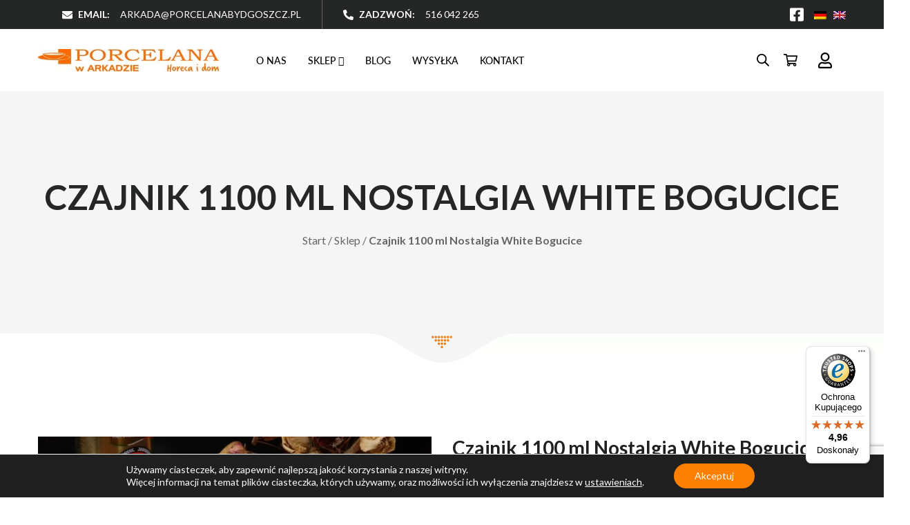

--- FILE ---
content_type: text/html; charset=UTF-8
request_url: https://porcelanabydgoszcz.pl/sklep/nostalgia-white-czajnik-11-l/
body_size: 31653
content:
<!DOCTYPE html>
<html lang="pl-PL">
<head>
	<meta charset="utf-8">
	<meta name="viewport" content="width=device-width, initial-scale=1.0">
	<link rel="shortcut icon" href="/wp-content/uploads/2022/02/favicon.ico" />
	<link rel="stylesheet" href="https://use.typekit.net/vng2ojs.css">

	<meta name='robots' content='index, follow, max-image-preview:large, max-snippet:-1, max-video-preview:-1' />
	<style>img:is([sizes="auto" i], [sizes^="auto," i]) { contain-intrinsic-size: 3000px 1500px }</style>
	
<!-- Google Tag Manager for WordPress by gtm4wp.com -->
<script data-cfasync="false" data-pagespeed-no-defer>
	var gtm4wp_datalayer_name = "dataLayer";
	var dataLayer = dataLayer || [];
	const gtm4wp_use_sku_instead = false;
	const gtm4wp_currency = 'PLN';
	const gtm4wp_product_per_impression = 10;
	const gtm4wp_clear_ecommerce = false;
</script>
<!-- End Google Tag Manager for WordPress by gtm4wp.com -->
	<!-- This site is optimized with the Yoast SEO plugin v26.8 - https://yoast.com/product/yoast-seo-wordpress/ -->
	<title>Czajnik 1100 ml Nostalgia White Bogucice</title>
	<meta name="description" content="Czajnik 1100 ml Nostalgia White Bogucice. Stwórz swój zestaw do kawy i herbaty z kolekcji porcelany Alumina z Porcelany Bogucice." />
	<link rel="canonical" href="https://porcelanabydgoszcz.pl/sklep/nostalgia-white-czajnik-11-l/" />
	<meta property="og:locale" content="pl_PL" />
	<meta property="og:type" content="article" />
	<meta property="og:title" content="Czajnik 1100 ml Nostalgia White Bogucice" />
	<meta property="og:description" content="Czajnik 1100 ml Nostalgia White Bogucice. Stwórz swój zestaw do kawy i herbaty z kolekcji porcelany Alumina z Porcelany Bogucice." />
	<meta property="og:url" content="https://porcelanabydgoszcz.pl/sklep/nostalgia-white-czajnik-11-l/" />
	<meta property="og:site_name" content="Porcelana w Arkadzie" />
	<meta property="article:modified_time" content="2026-01-22T16:00:25+00:00" />
	<meta property="og:image" content="https://porcelanabydgoszcz.pl/wp-content/uploads/2025/07/Czajnik-1200-ml-Nostalgia-White-Bogucice.jpg" />
	<meta property="og:image:width" content="1000" />
	<meta property="og:image:height" content="667" />
	<meta property="og:image:type" content="image/jpeg" />
	<meta name="twitter:card" content="summary_large_image" />
	<meta name="twitter:label1" content="Szacowany czas czytania" />
	<meta name="twitter:data1" content="1 minuta" />
	<script type="application/ld+json" class="yoast-schema-graph">{"@context":"https://schema.org","@graph":[{"@type":"WebPage","@id":"https://porcelanabydgoszcz.pl/sklep/nostalgia-white-czajnik-11-l/","url":"https://porcelanabydgoszcz.pl/sklep/nostalgia-white-czajnik-11-l/","name":"Czajnik 1100 ml Nostalgia White Bogucice","isPartOf":{"@id":"https://porcelanabydgoszcz.pl/#website"},"primaryImageOfPage":{"@id":"https://porcelanabydgoszcz.pl/sklep/nostalgia-white-czajnik-11-l/#primaryimage"},"image":{"@id":"https://porcelanabydgoszcz.pl/sklep/nostalgia-white-czajnik-11-l/#primaryimage"},"thumbnailUrl":"https://porcelanabydgoszcz.pl/wp-content/uploads/2025/07/Czajnik-1200-ml-Nostalgia-White-Bogucice.jpg","datePublished":"2020-10-19T19:19:54+00:00","dateModified":"2026-01-22T16:00:25+00:00","description":"Czajnik 1100 ml Nostalgia White Bogucice. Stwórz swój zestaw do kawy i herbaty z kolekcji porcelany Alumina z Porcelany Bogucice.","breadcrumb":{"@id":"https://porcelanabydgoszcz.pl/sklep/nostalgia-white-czajnik-11-l/#breadcrumb"},"inLanguage":"pl-PL","potentialAction":[{"@type":"ReadAction","target":["https://porcelanabydgoszcz.pl/sklep/nostalgia-white-czajnik-11-l/"]}]},{"@type":"ImageObject","inLanguage":"pl-PL","@id":"https://porcelanabydgoszcz.pl/sklep/nostalgia-white-czajnik-11-l/#primaryimage","url":"https://porcelanabydgoszcz.pl/wp-content/uploads/2025/07/Czajnik-1200-ml-Nostalgia-White-Bogucice.jpg","contentUrl":"https://porcelanabydgoszcz.pl/wp-content/uploads/2025/07/Czajnik-1200-ml-Nostalgia-White-Bogucice.jpg","width":1000,"height":667,"caption":"Czajnik 1100 ml Nostalgia White Bogucice"},{"@type":"BreadcrumbList","@id":"https://porcelanabydgoszcz.pl/sklep/nostalgia-white-czajnik-11-l/#breadcrumb","itemListElement":[{"@type":"ListItem","position":1,"name":"Start","item":"https://porcelanabydgoszcz.pl/"},{"@type":"ListItem","position":2,"name":"Sklep","item":"https://porcelanabydgoszcz.pl/sklep/"},{"@type":"ListItem","position":3,"name":"Czajnik 1100 ml Nostalgia White Bogucice"}]},{"@type":"WebSite","@id":"https://porcelanabydgoszcz.pl/#website","url":"https://porcelanabydgoszcz.pl/","name":"Porcelana w Arkadzie","description":"Internetowy sklep z porcelaną","potentialAction":[{"@type":"SearchAction","target":{"@type":"EntryPoint","urlTemplate":"https://porcelanabydgoszcz.pl/?s={search_term_string}"},"query-input":{"@type":"PropertyValueSpecification","valueRequired":true,"valueName":"search_term_string"}}],"inLanguage":"pl-PL"}]}</script>
	<!-- / Yoast SEO plugin. -->


<link rel='dns-prefetch' href='//widgets.trustedshops.com' />
<link rel='dns-prefetch' href='//fonts.googleapis.com' />
<link rel="alternate" type="application/rss+xml" title="Porcelana w Arkadzie &raquo; Kanał z wpisami" href="https://porcelanabydgoszcz.pl/feed/" />
<link rel="alternate" type="application/rss+xml" title="Porcelana w Arkadzie &raquo; Kanał z komentarzami" href="https://porcelanabydgoszcz.pl/comments/feed/" />
<style id='classic-theme-styles-inline-css'>
/*! This file is auto-generated */
.wp-block-button__link{color:#fff;background-color:#32373c;border-radius:9999px;box-shadow:none;text-decoration:none;padding:calc(.667em + 2px) calc(1.333em + 2px);font-size:1.125em}.wp-block-file__button{background:#32373c;color:#fff;text-decoration:none}
</style>
<style id='global-styles-inline-css'>
:root{--wp--preset--aspect-ratio--square: 1;--wp--preset--aspect-ratio--4-3: 4/3;--wp--preset--aspect-ratio--3-4: 3/4;--wp--preset--aspect-ratio--3-2: 3/2;--wp--preset--aspect-ratio--2-3: 2/3;--wp--preset--aspect-ratio--16-9: 16/9;--wp--preset--aspect-ratio--9-16: 9/16;--wp--preset--color--black: #000000;--wp--preset--color--cyan-bluish-gray: #abb8c3;--wp--preset--color--white: #ffffff;--wp--preset--color--pale-pink: #f78da7;--wp--preset--color--vivid-red: #cf2e2e;--wp--preset--color--luminous-vivid-orange: #ff6900;--wp--preset--color--luminous-vivid-amber: #fcb900;--wp--preset--color--light-green-cyan: #7bdcb5;--wp--preset--color--vivid-green-cyan: #00d084;--wp--preset--color--pale-cyan-blue: #8ed1fc;--wp--preset--color--vivid-cyan-blue: #0693e3;--wp--preset--color--vivid-purple: #9b51e0;--wp--preset--gradient--vivid-cyan-blue-to-vivid-purple: linear-gradient(135deg,rgba(6,147,227,1) 0%,rgb(155,81,224) 100%);--wp--preset--gradient--light-green-cyan-to-vivid-green-cyan: linear-gradient(135deg,rgb(122,220,180) 0%,rgb(0,208,130) 100%);--wp--preset--gradient--luminous-vivid-amber-to-luminous-vivid-orange: linear-gradient(135deg,rgba(252,185,0,1) 0%,rgba(255,105,0,1) 100%);--wp--preset--gradient--luminous-vivid-orange-to-vivid-red: linear-gradient(135deg,rgba(255,105,0,1) 0%,rgb(207,46,46) 100%);--wp--preset--gradient--very-light-gray-to-cyan-bluish-gray: linear-gradient(135deg,rgb(238,238,238) 0%,rgb(169,184,195) 100%);--wp--preset--gradient--cool-to-warm-spectrum: linear-gradient(135deg,rgb(74,234,220) 0%,rgb(151,120,209) 20%,rgb(207,42,186) 40%,rgb(238,44,130) 60%,rgb(251,105,98) 80%,rgb(254,248,76) 100%);--wp--preset--gradient--blush-light-purple: linear-gradient(135deg,rgb(255,206,236) 0%,rgb(152,150,240) 100%);--wp--preset--gradient--blush-bordeaux: linear-gradient(135deg,rgb(254,205,165) 0%,rgb(254,45,45) 50%,rgb(107,0,62) 100%);--wp--preset--gradient--luminous-dusk: linear-gradient(135deg,rgb(255,203,112) 0%,rgb(199,81,192) 50%,rgb(65,88,208) 100%);--wp--preset--gradient--pale-ocean: linear-gradient(135deg,rgb(255,245,203) 0%,rgb(182,227,212) 50%,rgb(51,167,181) 100%);--wp--preset--gradient--electric-grass: linear-gradient(135deg,rgb(202,248,128) 0%,rgb(113,206,126) 100%);--wp--preset--gradient--midnight: linear-gradient(135deg,rgb(2,3,129) 0%,rgb(40,116,252) 100%);--wp--preset--font-size--small: 13px;--wp--preset--font-size--medium: 20px;--wp--preset--font-size--large: 36px;--wp--preset--font-size--x-large: 42px;--wp--preset--spacing--20: 0.44rem;--wp--preset--spacing--30: 0.67rem;--wp--preset--spacing--40: 1rem;--wp--preset--spacing--50: 1.5rem;--wp--preset--spacing--60: 2.25rem;--wp--preset--spacing--70: 3.38rem;--wp--preset--spacing--80: 5.06rem;--wp--preset--shadow--natural: 6px 6px 9px rgba(0, 0, 0, 0.2);--wp--preset--shadow--deep: 12px 12px 50px rgba(0, 0, 0, 0.4);--wp--preset--shadow--sharp: 6px 6px 0px rgba(0, 0, 0, 0.2);--wp--preset--shadow--outlined: 6px 6px 0px -3px rgba(255, 255, 255, 1), 6px 6px rgba(0, 0, 0, 1);--wp--preset--shadow--crisp: 6px 6px 0px rgba(0, 0, 0, 1);}:where(.is-layout-flex){gap: 0.5em;}:where(.is-layout-grid){gap: 0.5em;}body .is-layout-flex{display: flex;}.is-layout-flex{flex-wrap: wrap;align-items: center;}.is-layout-flex > :is(*, div){margin: 0;}body .is-layout-grid{display: grid;}.is-layout-grid > :is(*, div){margin: 0;}:where(.wp-block-columns.is-layout-flex){gap: 2em;}:where(.wp-block-columns.is-layout-grid){gap: 2em;}:where(.wp-block-post-template.is-layout-flex){gap: 1.25em;}:where(.wp-block-post-template.is-layout-grid){gap: 1.25em;}.has-black-color{color: var(--wp--preset--color--black) !important;}.has-cyan-bluish-gray-color{color: var(--wp--preset--color--cyan-bluish-gray) !important;}.has-white-color{color: var(--wp--preset--color--white) !important;}.has-pale-pink-color{color: var(--wp--preset--color--pale-pink) !important;}.has-vivid-red-color{color: var(--wp--preset--color--vivid-red) !important;}.has-luminous-vivid-orange-color{color: var(--wp--preset--color--luminous-vivid-orange) !important;}.has-luminous-vivid-amber-color{color: var(--wp--preset--color--luminous-vivid-amber) !important;}.has-light-green-cyan-color{color: var(--wp--preset--color--light-green-cyan) !important;}.has-vivid-green-cyan-color{color: var(--wp--preset--color--vivid-green-cyan) !important;}.has-pale-cyan-blue-color{color: var(--wp--preset--color--pale-cyan-blue) !important;}.has-vivid-cyan-blue-color{color: var(--wp--preset--color--vivid-cyan-blue) !important;}.has-vivid-purple-color{color: var(--wp--preset--color--vivid-purple) !important;}.has-black-background-color{background-color: var(--wp--preset--color--black) !important;}.has-cyan-bluish-gray-background-color{background-color: var(--wp--preset--color--cyan-bluish-gray) !important;}.has-white-background-color{background-color: var(--wp--preset--color--white) !important;}.has-pale-pink-background-color{background-color: var(--wp--preset--color--pale-pink) !important;}.has-vivid-red-background-color{background-color: var(--wp--preset--color--vivid-red) !important;}.has-luminous-vivid-orange-background-color{background-color: var(--wp--preset--color--luminous-vivid-orange) !important;}.has-luminous-vivid-amber-background-color{background-color: var(--wp--preset--color--luminous-vivid-amber) !important;}.has-light-green-cyan-background-color{background-color: var(--wp--preset--color--light-green-cyan) !important;}.has-vivid-green-cyan-background-color{background-color: var(--wp--preset--color--vivid-green-cyan) !important;}.has-pale-cyan-blue-background-color{background-color: var(--wp--preset--color--pale-cyan-blue) !important;}.has-vivid-cyan-blue-background-color{background-color: var(--wp--preset--color--vivid-cyan-blue) !important;}.has-vivid-purple-background-color{background-color: var(--wp--preset--color--vivid-purple) !important;}.has-black-border-color{border-color: var(--wp--preset--color--black) !important;}.has-cyan-bluish-gray-border-color{border-color: var(--wp--preset--color--cyan-bluish-gray) !important;}.has-white-border-color{border-color: var(--wp--preset--color--white) !important;}.has-pale-pink-border-color{border-color: var(--wp--preset--color--pale-pink) !important;}.has-vivid-red-border-color{border-color: var(--wp--preset--color--vivid-red) !important;}.has-luminous-vivid-orange-border-color{border-color: var(--wp--preset--color--luminous-vivid-orange) !important;}.has-luminous-vivid-amber-border-color{border-color: var(--wp--preset--color--luminous-vivid-amber) !important;}.has-light-green-cyan-border-color{border-color: var(--wp--preset--color--light-green-cyan) !important;}.has-vivid-green-cyan-border-color{border-color: var(--wp--preset--color--vivid-green-cyan) !important;}.has-pale-cyan-blue-border-color{border-color: var(--wp--preset--color--pale-cyan-blue) !important;}.has-vivid-cyan-blue-border-color{border-color: var(--wp--preset--color--vivid-cyan-blue) !important;}.has-vivid-purple-border-color{border-color: var(--wp--preset--color--vivid-purple) !important;}.has-vivid-cyan-blue-to-vivid-purple-gradient-background{background: var(--wp--preset--gradient--vivid-cyan-blue-to-vivid-purple) !important;}.has-light-green-cyan-to-vivid-green-cyan-gradient-background{background: var(--wp--preset--gradient--light-green-cyan-to-vivid-green-cyan) !important;}.has-luminous-vivid-amber-to-luminous-vivid-orange-gradient-background{background: var(--wp--preset--gradient--luminous-vivid-amber-to-luminous-vivid-orange) !important;}.has-luminous-vivid-orange-to-vivid-red-gradient-background{background: var(--wp--preset--gradient--luminous-vivid-orange-to-vivid-red) !important;}.has-very-light-gray-to-cyan-bluish-gray-gradient-background{background: var(--wp--preset--gradient--very-light-gray-to-cyan-bluish-gray) !important;}.has-cool-to-warm-spectrum-gradient-background{background: var(--wp--preset--gradient--cool-to-warm-spectrum) !important;}.has-blush-light-purple-gradient-background{background: var(--wp--preset--gradient--blush-light-purple) !important;}.has-blush-bordeaux-gradient-background{background: var(--wp--preset--gradient--blush-bordeaux) !important;}.has-luminous-dusk-gradient-background{background: var(--wp--preset--gradient--luminous-dusk) !important;}.has-pale-ocean-gradient-background{background: var(--wp--preset--gradient--pale-ocean) !important;}.has-electric-grass-gradient-background{background: var(--wp--preset--gradient--electric-grass) !important;}.has-midnight-gradient-background{background: var(--wp--preset--gradient--midnight) !important;}.has-small-font-size{font-size: var(--wp--preset--font-size--small) !important;}.has-medium-font-size{font-size: var(--wp--preset--font-size--medium) !important;}.has-large-font-size{font-size: var(--wp--preset--font-size--large) !important;}.has-x-large-font-size{font-size: var(--wp--preset--font-size--x-large) !important;}
:where(.wp-block-post-template.is-layout-flex){gap: 1.25em;}:where(.wp-block-post-template.is-layout-grid){gap: 1.25em;}
:where(.wp-block-columns.is-layout-flex){gap: 2em;}:where(.wp-block-columns.is-layout-grid){gap: 2em;}
:root :where(.wp-block-pullquote){font-size: 1.5em;line-height: 1.6;}
</style>
<link rel='stylesheet' id='photoswipe-css' href='https://porcelanabydgoszcz.pl/wp-content/plugins/woocommerce/assets/css/photoswipe/photoswipe.min.css?ver=10.4.3' media='all' />
<link rel='stylesheet' id='photoswipe-default-skin-css' href='https://porcelanabydgoszcz.pl/wp-content/plugins/woocommerce/assets/css/photoswipe/default-skin/default-skin.min.css?ver=10.4.3' media='all' />
<style id='woocommerce-inline-inline-css'>
.woocommerce form .form-row .required { visibility: visible; }
</style>
<link rel='stylesheet' id='dashicons-css' href='https://porcelanabydgoszcz.pl/wp-includes/css/dashicons.min.css?ver=6.8.3' media='all' />
<link rel='stylesheet' id='wpmm_fontawesome_css-css' href='https://porcelanabydgoszcz.pl/wp-content/plugins/wp-megamenu/assets/font-awesome-4.7.0/css/font-awesome.min.css?ver=4.7.0' media='all' />
<link rel='stylesheet' id='wpmm_icofont_css-css' href='https://porcelanabydgoszcz.pl/wp-content/plugins/wp-megamenu/assets/icofont/icofont.min.css?ver=1.0.1' media='all' />
<link rel='stylesheet' id='wpmm_css-css' href='https://porcelanabydgoszcz.pl/wp-content/plugins/wp-megamenu/assets/css/wpmm.css?ver=1.4.2' media='all' />
<link rel='stylesheet' id='wp_megamenu_generated_css-css' href='https://porcelanabydgoszcz.pl/wp-content/uploads/wp-megamenu/wp-megamenu.css?ver=1.4.2' media='all' />
<link rel='stylesheet' id='featuresbox_css-css' href='https://porcelanabydgoszcz.pl/wp-content/plugins/wp-megamenu/addons/wpmm-featuresbox/wpmm-featuresbox.css?ver=1' media='all' />
<link rel='stylesheet' id='postgrid_css-css' href='https://porcelanabydgoszcz.pl/wp-content/plugins/wp-megamenu/addons/wpmm-gridpost/wpmm-gridpost.css?ver=1' media='all' />
<link rel='stylesheet' id='p24-styles-css' href='https://porcelanabydgoszcz.pl/wp-content/plugins/woo-przelewy24/assets/css/styles.css?ver=1.0.12.enabled' media='all' />
<link rel='stylesheet' id='dgwt-wcas-style-css' href='https://porcelanabydgoszcz.pl/wp-content/plugins/ajax-search-for-woocommerce/assets/css/style.min.css?ver=1.28.1' media='all' />
<link rel='stylesheet' id='style-css' href='https://porcelanabydgoszcz.pl/wp-content/themes/dotspice/css/style.css?ver=1710915005' media='all' />
<style id='style-inline-css'>
div.wpcf7 .ajax-loader:before{background-image:url('data:image/svg+xml;charset=utf-8,%3Csvg version="1.1" xmlns="http://www.w3.org/2000/svg" viewBox="0 0 512 512" width="40" height="40" fill="%23000000"%3E%3Cpath d="M296 48c0 22.091-17.909 40-40 40s-40-17.909-40-40 17.909-40 40-40 40 17.909 40 40zm-40 376c-22.091 0-40 17.909-40 40s17.909 40 40 40 40-17.909 40-40-17.909-40-40-40zm248-168c0-22.091-17.909-40-40-40s-40 17.909-40 40 17.909 40 40 40 40-17.909 40-40zm-416 0c0-22.091-17.909-40-40-40S8 233.909 8 256s17.909 40 40 40 40-17.909 40-40zm20.922-187.078c-22.091 0-40 17.909-40 40s17.909 40 40 40 40-17.909 40-40c0-22.092-17.909-40-40-40zm294.156 294.156c-22.091 0-40 17.909-40 40s17.909 40 40 40c22.092 0 40-17.909 40-40s-17.908-40-40-40zm-294.156 0c-22.091 0-40 17.909-40 40s17.909 40 40 40 40-17.909 40-40-17.909-40-40-40z" vector-effect="non-scaling-stroke"%3E%3C/path%3E%3C/svg%3E')}.gallery .gallery-item .gallery-icon>a:after{background-image:url('data:image/svg+xml;charset=utf-8,%3Csvg version="1.1" xmlns="http://www.w3.org/2000/svg" viewBox="0 0 512 512" width="18" height="18" fill="%23FFF"%3E%3Cpath d="M508.5 468.9L387.1 347.5c-2.3-2.3-5.3-3.5-8.5-3.5h-13.2c31.5-36.5 50.6-84 50.6-136C416 93.1 322.9 0 208 0S0 93.1 0 208s93.1 208 208 208c52 0 99.5-19.1 136-50.6v13.2c0 3.2 1.3 6.2 3.5 8.5l121.4 121.4c4.7 4.7 12.3 4.7 17 0l22.6-22.6c4.7-4.7 4.7-12.3 0-17zM208 368c-88.4 0-160-71.6-160-160S119.6 48 208 48s160 71.6 160 160-71.6 160-160 160z" vector-effect="non-scaling-stroke"%3E%3C/path%3E%3C/svg%3E')}.product-col .product-box-img:after{background-image:url('data:image/svg+xml;charset=utf-8,%3Csvg version="1.1" xmlns="http://www.w3.org/2000/svg" viewBox="0 0 512 512" width="18" height="18" fill="%23FFF"%3E%3Cpath d="M508.5 468.9L387.1 347.5c-2.3-2.3-5.3-3.5-8.5-3.5h-13.2c31.5-36.5 50.6-84 50.6-136C416 93.1 322.9 0 208 0S0 93.1 0 208s93.1 208 208 208c52 0 99.5-19.1 136-50.6v13.2c0 3.2 1.3 6.2 3.5 8.5l121.4 121.4c4.7 4.7 12.3 4.7 17 0l22.6-22.6c4.7-4.7 4.7-12.3 0-17zM208 368c-88.4 0-160-71.6-160-160S119.6 48 208 48s160 71.6 160 160-71.6 160-160 160z" vector-effect="non-scaling-stroke"%3E%3C/path%3E%3C/svg%3E')}.product-box>a:not(.product-box__link):after{background-image:url('data:image/svg+xml;charset=utf-8,%3Csvg version="1.1" xmlns="http://www.w3.org/2000/svg" viewBox="0 0 512 512" width="18" height="18" fill="%23FFF"%3E%3Cpath d="M508.5 468.9L387.1 347.5c-2.3-2.3-5.3-3.5-8.5-3.5h-13.2c31.5-36.5 50.6-84 50.6-136C416 93.1 322.9 0 208 0S0 93.1 0 208s93.1 208 208 208c52 0 99.5-19.1 136-50.6v13.2c0 3.2 1.3 6.2 3.5 8.5l121.4 121.4c4.7 4.7 12.3 4.7 17 0l22.6-22.6c4.7-4.7 4.7-12.3 0-17zM208 368c-88.4 0-160-71.6-160-160S119.6 48 208 48s160 71.6 160 160-71.6 160-160 160z" vector-effect="non-scaling-stroke"%3E%3C/path%3E%3C/svg%3E')}.woocommerce-product-gallery__image>a:after{background-image:url('data:image/svg+xml;charset=utf-8,%3Csvg version="1.1" xmlns="http://www.w3.org/2000/svg" viewBox="0 0 512 512" width="18" height="18" fill="%23FFF"%3E%3Cpath d="M508.5 468.9L387.1 347.5c-2.3-2.3-5.3-3.5-8.5-3.5h-13.2c31.5-36.5 50.6-84 50.6-136C416 93.1 322.9 0 208 0S0 93.1 0 208s93.1 208 208 208c52 0 99.5-19.1 136-50.6v13.2c0 3.2 1.3 6.2 3.5 8.5l121.4 121.4c4.7 4.7 12.3 4.7 17 0l22.6-22.6c4.7-4.7 4.7-12.3 0-17zM208 368c-88.4 0-160-71.6-160-160S119.6 48 208 48s160 71.6 160 160-71.6 160-160 160z" vector-effect="non-scaling-stroke"%3E%3C/path%3E%3C/svg%3E')}.blog-post__img__link:after{background-image:url('data:image/svg+xml;charset=utf-8,%3Csvg version="1.1" xmlns="http://www.w3.org/2000/svg" viewBox="0 0 512 512" width="18" height="18" fill="%23FFF"%3E%3Cpath d="M508.5 468.9L387.1 347.5c-2.3-2.3-5.3-3.5-8.5-3.5h-13.2c31.5-36.5 50.6-84 50.6-136C416 93.1 322.9 0 208 0S0 93.1 0 208s93.1 208 208 208c52 0 99.5-19.1 136-50.6v13.2c0 3.2 1.3 6.2 3.5 8.5l121.4 121.4c4.7 4.7 12.3 4.7 17 0l22.6-22.6c4.7-4.7 4.7-12.3 0-17zM208 368c-88.4 0-160-71.6-160-160S119.6 48 208 48s160 71.6 160 160-71.6 160-160 160z" vector-effect="non-scaling-stroke"%3E%3C/path%3E%3C/svg%3E')}.std-list ul li:before{background-image:url('data:image/svg+xml;charset=utf-8,%3Csvg version="1.1" xmlns="http://www.w3.org/2000/svg" viewBox="0 0 448 512" width="16" height="16" fill="%23ff7f00"%3E%3Cpath d="M435.848 83.466L172.804 346.51l-96.652-96.652c-4.686-4.686-12.284-4.686-16.971 0l-28.284 28.284c-4.686 4.686-4.686 12.284 0 16.971l133.421 133.421c4.686 4.686 12.284 4.686 16.971 0l299.813-299.813c4.686-4.686 4.686-12.284 0-16.971l-28.284-28.284c-4.686-4.686-12.284-4.686-16.97 0z" vector-effect="non-scaling-stroke"%3E%3C/path%3E%3C/svg%3E')}.page-content ul li:before{background-image:url('data:image/svg+xml;charset=utf-8,%3Csvg version="1.1" xmlns="http://www.w3.org/2000/svg" viewBox="0 0 448 512" width="16" height="16" fill="%23ff7f00"%3E%3Cpath d="M435.848 83.466L172.804 346.51l-96.652-96.652c-4.686-4.686-12.284-4.686-16.971 0l-28.284 28.284c-4.686 4.686-4.686 12.284 0 16.971l133.421 133.421c4.686 4.686 12.284 4.686 16.971 0l299.813-299.813c4.686-4.686 4.686-12.284 0-16.971l-28.284-28.284c-4.686-4.686-12.284-4.686-16.97 0z" vector-effect="non-scaling-stroke"%3E%3C/path%3E%3C/svg%3E')}.post-content ul li:before{background-image:url('data:image/svg+xml;charset=utf-8,%3Csvg version="1.1" xmlns="http://www.w3.org/2000/svg" viewBox="0 0 448 512" width="16" height="16" fill="%23ff7f00"%3E%3Cpath d="M435.848 83.466L172.804 346.51l-96.652-96.652c-4.686-4.686-12.284-4.686-16.971 0l-28.284 28.284c-4.686 4.686-4.686 12.284 0 16.971l133.421 133.421c4.686 4.686 12.284 4.686 16.971 0l299.813-299.813c4.686-4.686 4.686-12.284 0-16.971l-28.284-28.284c-4.686-4.686-12.284-4.686-16.97 0z" vector-effect="non-scaling-stroke"%3E%3C/path%3E%3C/svg%3E')}.blockUI.blockOverlay:before{background-image:url('data:image/svg+xml;charset=utf-8,%3Csvg version="1.1" xmlns="http://www.w3.org/2000/svg" viewBox="0 0 512 512" width="30" height="30" fill="%23000000"%3E%3Cpath d="M296 48c0 22.091-17.909 40-40 40s-40-17.909-40-40 17.909-40 40-40 40 17.909 40 40zm-40 376c-22.091 0-40 17.909-40 40s17.909 40 40 40 40-17.909 40-40-17.909-40-40-40zm248-168c0-22.091-17.909-40-40-40s-40 17.909-40 40 17.909 40 40 40 40-17.909 40-40zm-416 0c0-22.091-17.909-40-40-40S8 233.909 8 256s17.909 40 40 40 40-17.909 40-40zm20.922-187.078c-22.091 0-40 17.909-40 40s17.909 40 40 40 40-17.909 40-40c0-22.092-17.909-40-40-40zm294.156 294.156c-22.091 0-40 17.909-40 40s17.909 40 40 40c22.092 0 40-17.909 40-40s-17.908-40-40-40zm-294.156 0c-22.091 0-40 17.909-40 40s17.909 40 40 40 40-17.909 40-40-17.909-40-40-40z" vector-effect="non-scaling-stroke"%3E%3C/path%3E%3C/svg%3E')}.widget_product_categories .cat-parent:after{background-image:url('data:image/svg+xml;charset=utf-8,%3Csvg version="1.1" xmlns="http://www.w3.org/2000/svg" viewBox="0 0 320 512" width="12" height="12" fill="%23000000"%3E%3Cpath d="M151.5 347.8L3.5 201c-4.7-4.7-4.7-12.3 0-17l19.8-19.8c4.7-4.7 12.3-4.7 17 0L160 282.7l119.7-118.5c4.7-4.7 12.3-4.7 17 0l19.8 19.8c4.7 4.7 4.7 12.3 0 17l-148 146.8c-4.7 4.7-12.3 4.7-17 0z" vector-effect="non-scaling-stroke"%3E%3C/path%3E%3C/svg%3E')}.product-box__add-to-cart .icon{background-image:url('data:image/svg+xml;charset=utf-8,%3Csvg version="1.1" xmlns="http://www.w3.org/2000/svg" viewBox="0 0 576 512" width="18" height="18" fill="%23000000"%3E%3Cpath d="M551.991 64H144.28l-8.726-44.608C133.35 8.128 123.478 0 112 0H12C5.373 0 0 5.373 0 12v24c0 6.627 5.373 12 12 12h80.24l69.594 355.701C150.796 415.201 144 430.802 144 448c0 35.346 28.654 64 64 64s64-28.654 64-64a63.681 63.681 0 0 0-8.583-32h145.167a63.681 63.681 0 0 0-8.583 32c0 35.346 28.654 64 64 64 35.346 0 64-28.654 64-64 0-18.136-7.556-34.496-19.676-46.142l1.035-4.757c3.254-14.96-8.142-29.101-23.452-29.101H203.76l-9.39-48h312.405c11.29 0 21.054-7.869 23.452-18.902l45.216-208C578.695 78.139 567.299 64 551.991 64zM208 472c-13.234 0-24-10.766-24-24s10.766-24 24-24 24 10.766 24 24-10.766 24-24 24zm256 0c-13.234 0-24-10.766-24-24s10.766-24 24-24 24 10.766 24 24-10.766 24-24 24zm23.438-200H184.98l-31.31-160h368.548l-34.78 160z" vector-effect="non-scaling-stroke"%3E%3C/path%3E%3C/svg%3E')}.product-box__add-to-cart.loading .icon{background-image:url('data:image/svg+xml;charset=utf-8,%3Csvg version="1.1" xmlns="http://www.w3.org/2000/svg" viewBox="0 0 512 512" width="18" height="18" fill="%23000000"%3E%3Cpath d="M296 48c0 22.091-17.909 40-40 40s-40-17.909-40-40 17.909-40 40-40 40 17.909 40 40zm-40 376c-22.091 0-40 17.909-40 40s17.909 40 40 40 40-17.909 40-40-17.909-40-40-40zm248-168c0-22.091-17.909-40-40-40s-40 17.909-40 40 17.909 40 40 40 40-17.909 40-40zm-416 0c0-22.091-17.909-40-40-40S8 233.909 8 256s17.909 40 40 40 40-17.909 40-40zm20.922-187.078c-22.091 0-40 17.909-40 40s17.909 40 40 40 40-17.909 40-40c0-22.092-17.909-40-40-40zm294.156 294.156c-22.091 0-40 17.909-40 40s17.909 40 40 40c22.092 0 40-17.909 40-40s-17.908-40-40-40zm-294.156 0c-22.091 0-40 17.909-40 40s17.909 40 40 40 40-17.909 40-40-17.909-40-40-40z" vector-effect="non-scaling-stroke"%3E%3C/path%3E%3C/svg%3E')}.product-box__add-to-cart.added .icon{background-image:url('data:image/svg+xml;charset=utf-8,%3Csvg version="1.1" xmlns="http://www.w3.org/2000/svg" viewBox="0 0 448 512" width="18" height="18" fill="%23000000"%3E%3Cpath d="M435.848 83.466L172.804 346.51l-96.652-96.652c-4.686-4.686-12.284-4.686-16.971 0l-28.284 28.284c-4.686 4.686-4.686 12.284 0 16.971l133.421 133.421c4.686 4.686 12.284 4.686 16.971 0l299.813-299.813c4.686-4.686 4.686-12.284 0-16.971l-28.284-28.284c-4.686-4.686-12.284-4.686-16.97 0z" vector-effect="non-scaling-stroke"%3E%3C/path%3E%3C/svg%3E')}.add_to_cart_button.loading:after{background-image:url('data:image/svg+xml;charset=utf-8,%3Csvg version="1.1" xmlns="http://www.w3.org/2000/svg" viewBox="0 0 512 512" width="14" height="14" fill="%23FFFFFF"%3E%3Cpath d="M296 48c0 22.091-17.909 40-40 40s-40-17.909-40-40 17.909-40 40-40 40 17.909 40 40zm-40 376c-22.091 0-40 17.909-40 40s17.909 40 40 40 40-17.909 40-40-17.909-40-40-40zm248-168c0-22.091-17.909-40-40-40s-40 17.909-40 40 17.909 40 40 40 40-17.909 40-40zm-416 0c0-22.091-17.909-40-40-40S8 233.909 8 256s17.909 40 40 40 40-17.909 40-40zm20.922-187.078c-22.091 0-40 17.909-40 40s17.909 40 40 40 40-17.909 40-40c0-22.092-17.909-40-40-40zm294.156 294.156c-22.091 0-40 17.909-40 40s17.909 40 40 40c22.092 0 40-17.909 40-40s-17.908-40-40-40zm-294.156 0c-22.091 0-40 17.909-40 40s17.909 40 40 40 40-17.909 40-40-17.909-40-40-40z" vector-effect="non-scaling-stroke"%3E%3C/path%3E%3C/svg%3E')}.add_to_cart_button.added:after{background-image:url('data:image/svg+xml;charset=utf-8,%3Csvg version="1.1" xmlns="http://www.w3.org/2000/svg" viewBox="0 0 448 512" width="14" height="14" fill="%23FFFFFF"%3E%3Cpath d="M435.848 83.466L172.804 346.51l-96.652-96.652c-4.686-4.686-12.284-4.686-16.971 0l-28.284 28.284c-4.686 4.686-4.686 12.284 0 16.971l133.421 133.421c4.686 4.686 12.284 4.686 16.971 0l299.813-299.813c4.686-4.686 4.686-12.284 0-16.971l-28.284-28.284c-4.686-4.686-12.284-4.686-16.97 0z" vector-effect="non-scaling-stroke"%3E%3C/path%3E%3C/svg%3E')}.woocommerce-mini-cart-item .remove:before{background-image:url('data:image/svg+xml;charset=utf-8,%3Csvg version="1.1" xmlns="http://www.w3.org/2000/svg" viewBox="0 0 320 512" width="12" height="12" fill="%23FFFFFF"%3E%3Cpath d="M207.6 256l107.72-107.72c6.23-6.23 6.23-16.34 0-22.58l-25.03-25.03c-6.23-6.23-16.34-6.23-22.58 0L160 208.4 52.28 100.68c-6.23-6.23-16.34-6.23-22.58 0L4.68 125.7c-6.23 6.23-6.23 16.34 0 22.58L112.4 256 4.68 363.72c-6.23 6.23-6.23 16.34 0 22.58l25.03 25.03c6.23 6.23 16.34 6.23 22.58 0L160 303.6l107.72 107.72c6.23 6.23 16.34 6.23 22.58 0l25.03-25.03c6.23-6.23 6.23-16.34 0-22.58L207.6 256z" vector-effect="non-scaling-stroke"%3E%3C/path%3E%3C/svg%3E')}.star-rating:before{background-image:url('data:image/svg+xml;charset=utf-8,%3Csvg version="1.1" xmlns="http://www.w3.org/2000/svg" viewBox="0 0 576 512" width="16" height="16" fill="%23f9bc39"%3E%3Cpath d="M528.1 171.5L382 150.2 316.7 17.8c-11.7-23.6-45.6-23.9-57.4 0L194 150.2 47.9 171.5c-26.2 3.8-36.7 36.1-17.7 54.6l105.7 103-25 145.5c-4.5 26.3 23.2 46 46.4 33.7L288 439.6l130.7 68.7c23.2 12.2 50.9-7.4 46.4-33.7l-25-145.5 105.7-103c19-18.5 8.5-50.8-17.7-54.6zM388.6 312.3l23.7 138.4L288 385.4l-124.3 65.3 23.7-138.4-100.6-98 139-20.2 62.2-126 62.2 126 139 20.2-100.6 98z" vector-effect="non-scaling-stroke"%3E%3C/path%3E%3C/svg%3E')}.comment-form-rating p.stars a:before{background-image:url('data:image/svg+xml;charset=utf-8,%3Csvg version="1.1" xmlns="http://www.w3.org/2000/svg" viewBox="0 0 576 512" width="16" height="16" fill="%23f9bc39"%3E%3Cpath d="M528.1 171.5L382 150.2 316.7 17.8c-11.7-23.6-45.6-23.9-57.4 0L194 150.2 47.9 171.5c-26.2 3.8-36.7 36.1-17.7 54.6l105.7 103-25 145.5c-4.5 26.3 23.2 46 46.4 33.7L288 439.6l130.7 68.7c23.2 12.2 50.9-7.4 46.4-33.7l-25-145.5 105.7-103c19-18.5 8.5-50.8-17.7-54.6zM388.6 312.3l23.7 138.4L288 385.4l-124.3 65.3 23.7-138.4-100.6-98 139-20.2 62.2-126 62.2 126 139 20.2-100.6 98z" vector-effect="non-scaling-stroke"%3E%3C/path%3E%3C/svg%3E')}.comment-form-rating p.stars a:hover~a:before{background-image:url('data:image/svg+xml;charset=utf-8,%3Csvg version="1.1" xmlns="http://www.w3.org/2000/svg" viewBox="0 0 576 512" width="16" height="16" fill="%23f9bc39"%3E%3Cpath d="M528.1 171.5L382 150.2 316.7 17.8c-11.7-23.6-45.6-23.9-57.4 0L194 150.2 47.9 171.5c-26.2 3.8-36.7 36.1-17.7 54.6l105.7 103-25 145.5c-4.5 26.3 23.2 46 46.4 33.7L288 439.6l130.7 68.7c23.2 12.2 50.9-7.4 46.4-33.7l-25-145.5 105.7-103c19-18.5 8.5-50.8-17.7-54.6zM388.6 312.3l23.7 138.4L288 385.4l-124.3 65.3 23.7-138.4-100.6-98 139-20.2 62.2-126 62.2 126 139 20.2-100.6 98z" vector-effect="non-scaling-stroke"%3E%3C/path%3E%3C/svg%3E')}.comment-form-rating p.stars.selected a.active~a:before{background-image:url('data:image/svg+xml;charset=utf-8,%3Csvg version="1.1" xmlns="http://www.w3.org/2000/svg" viewBox="0 0 576 512" width="16" height="16" fill="%23f9bc39"%3E%3Cpath d="M528.1 171.5L382 150.2 316.7 17.8c-11.7-23.6-45.6-23.9-57.4 0L194 150.2 47.9 171.5c-26.2 3.8-36.7 36.1-17.7 54.6l105.7 103-25 145.5c-4.5 26.3 23.2 46 46.4 33.7L288 439.6l130.7 68.7c23.2 12.2 50.9-7.4 46.4-33.7l-25-145.5 105.7-103c19-18.5 8.5-50.8-17.7-54.6zM388.6 312.3l23.7 138.4L288 385.4l-124.3 65.3 23.7-138.4-100.6-98 139-20.2 62.2-126 62.2 126 139 20.2-100.6 98z" vector-effect="non-scaling-stroke"%3E%3C/path%3E%3C/svg%3E')}.star-rating span{background-image:url('data:image/svg+xml;charset=utf-8,%3Csvg version="1.1" xmlns="http://www.w3.org/2000/svg" viewBox="0 0 576 512" width="16" height="16" fill="%23f9bc39"%3E%3Cpath d="M259.3 17.8L194 150.2 47.9 171.5c-26.2 3.8-36.7 36.1-17.7 54.6l105.7 103-25 145.5c-4.5 26.3 23.2 46 46.4 33.7L288 439.6l130.7 68.7c23.2 12.2 50.9-7.4 46.4-33.7l-25-145.5 105.7-103c19-18.5 8.5-50.8-17.7-54.6L382 150.2 316.7 17.8c-11.7-23.6-45.6-23.9-57.4 0z" vector-effect="non-scaling-stroke"%3E%3C/path%3E%3C/svg%3E')}.comment-form-rating p.stars:hover a:before{background-image:url('data:image/svg+xml;charset=utf-8,%3Csvg version="1.1" xmlns="http://www.w3.org/2000/svg" viewBox="0 0 576 512" width="16" height="16" fill="%23f9bc39"%3E%3Cpath d="M259.3 17.8L194 150.2 47.9 171.5c-26.2 3.8-36.7 36.1-17.7 54.6l105.7 103-25 145.5c-4.5 26.3 23.2 46 46.4 33.7L288 439.6l130.7 68.7c23.2 12.2 50.9-7.4 46.4-33.7l-25-145.5 105.7-103c19-18.5 8.5-50.8-17.7-54.6L382 150.2 316.7 17.8c-11.7-23.6-45.6-23.9-57.4 0z" vector-effect="non-scaling-stroke"%3E%3C/path%3E%3C/svg%3E')}.comment-form-rating p.stars.selected a.active:before{background-image:url('data:image/svg+xml;charset=utf-8,%3Csvg version="1.1" xmlns="http://www.w3.org/2000/svg" viewBox="0 0 576 512" width="16" height="16" fill="%23f9bc39"%3E%3Cpath d="M259.3 17.8L194 150.2 47.9 171.5c-26.2 3.8-36.7 36.1-17.7 54.6l105.7 103-25 145.5c-4.5 26.3 23.2 46 46.4 33.7L288 439.6l130.7 68.7c23.2 12.2 50.9-7.4 46.4-33.7l-25-145.5 105.7-103c19-18.5 8.5-50.8-17.7-54.6L382 150.2 316.7 17.8c-11.7-23.6-45.6-23.9-57.4 0z" vector-effect="non-scaling-stroke"%3E%3C/path%3E%3C/svg%3E')}.comment-form-rating p.stars.selected a:not(.active):before{background-image:url('data:image/svg+xml;charset=utf-8,%3Csvg version="1.1" xmlns="http://www.w3.org/2000/svg" viewBox="0 0 576 512" width="16" height="16" fill="%23f9bc39"%3E%3Cpath d="M259.3 17.8L194 150.2 47.9 171.5c-26.2 3.8-36.7 36.1-17.7 54.6l105.7 103-25 145.5c-4.5 26.3 23.2 46 46.4 33.7L288 439.6l130.7 68.7c23.2 12.2 50.9-7.4 46.4-33.7l-25-145.5 105.7-103c19-18.5 8.5-50.8-17.7-54.6L382 150.2 316.7 17.8c-11.7-23.6-45.6-23.9-57.4 0z" vector-effect="non-scaling-stroke"%3E%3C/path%3E%3C/svg%3E')}
</style>
<link rel='stylesheet' id='flexible-shipping-free-shipping-css' href='https://porcelanabydgoszcz.pl/wp-content/plugins/flexible-shipping/assets/dist/css/free-shipping.css?ver=4.25.6.2' media='all' />
<link rel='stylesheet' id='moove_gdpr_frontend-css' href='https://porcelanabydgoszcz.pl/wp-content/plugins/gdpr-cookie-compliance/dist/styles/gdpr-main-nf.css?ver=5.0.9' media='all' />
<style id='moove_gdpr_frontend-inline-css'>
				#moove_gdpr_cookie_modal .moove-gdpr-modal-content .moove-gdpr-tab-main h3.tab-title, 
				#moove_gdpr_cookie_modal .moove-gdpr-modal-content .moove-gdpr-tab-main span.tab-title,
				#moove_gdpr_cookie_modal .moove-gdpr-modal-content .moove-gdpr-modal-left-content #moove-gdpr-menu li a, 
				#moove_gdpr_cookie_modal .moove-gdpr-modal-content .moove-gdpr-modal-left-content #moove-gdpr-menu li button,
				#moove_gdpr_cookie_modal .moove-gdpr-modal-content .moove-gdpr-modal-left-content .moove-gdpr-branding-cnt a,
				#moove_gdpr_cookie_modal .moove-gdpr-modal-content .moove-gdpr-modal-footer-content .moove-gdpr-button-holder a.mgbutton, 
				#moove_gdpr_cookie_modal .moove-gdpr-modal-content .moove-gdpr-modal-footer-content .moove-gdpr-button-holder button.mgbutton,
				#moove_gdpr_cookie_modal .cookie-switch .cookie-slider:after, 
				#moove_gdpr_cookie_modal .cookie-switch .slider:after, 
				#moove_gdpr_cookie_modal .switch .cookie-slider:after, 
				#moove_gdpr_cookie_modal .switch .slider:after,
				#moove_gdpr_cookie_info_bar .moove-gdpr-info-bar-container .moove-gdpr-info-bar-content p, 
				#moove_gdpr_cookie_info_bar .moove-gdpr-info-bar-container .moove-gdpr-info-bar-content p a,
				#moove_gdpr_cookie_info_bar .moove-gdpr-info-bar-container .moove-gdpr-info-bar-content a.mgbutton, 
				#moove_gdpr_cookie_info_bar .moove-gdpr-info-bar-container .moove-gdpr-info-bar-content button.mgbutton,
				#moove_gdpr_cookie_modal .moove-gdpr-modal-content .moove-gdpr-tab-main .moove-gdpr-tab-main-content h1, 
				#moove_gdpr_cookie_modal .moove-gdpr-modal-content .moove-gdpr-tab-main .moove-gdpr-tab-main-content h2, 
				#moove_gdpr_cookie_modal .moove-gdpr-modal-content .moove-gdpr-tab-main .moove-gdpr-tab-main-content h3, 
				#moove_gdpr_cookie_modal .moove-gdpr-modal-content .moove-gdpr-tab-main .moove-gdpr-tab-main-content h4, 
				#moove_gdpr_cookie_modal .moove-gdpr-modal-content .moove-gdpr-tab-main .moove-gdpr-tab-main-content h5, 
				#moove_gdpr_cookie_modal .moove-gdpr-modal-content .moove-gdpr-tab-main .moove-gdpr-tab-main-content h6,
				#moove_gdpr_cookie_modal .moove-gdpr-modal-content.moove_gdpr_modal_theme_v2 .moove-gdpr-modal-title .tab-title,
				#moove_gdpr_cookie_modal .moove-gdpr-modal-content.moove_gdpr_modal_theme_v2 .moove-gdpr-tab-main h3.tab-title, 
				#moove_gdpr_cookie_modal .moove-gdpr-modal-content.moove_gdpr_modal_theme_v2 .moove-gdpr-tab-main span.tab-title,
				#moove_gdpr_cookie_modal .moove-gdpr-modal-content.moove_gdpr_modal_theme_v2 .moove-gdpr-branding-cnt a {
					font-weight: inherit				}
			#moove_gdpr_cookie_modal,#moove_gdpr_cookie_info_bar,.gdpr_cookie_settings_shortcode_content{font-family:inherit}#moove_gdpr_save_popup_settings_button{background-color:#373737;color:#fff}#moove_gdpr_save_popup_settings_button:hover{background-color:#000}#moove_gdpr_cookie_info_bar .moove-gdpr-info-bar-container .moove-gdpr-info-bar-content a.mgbutton,#moove_gdpr_cookie_info_bar .moove-gdpr-info-bar-container .moove-gdpr-info-bar-content button.mgbutton{background-color:#ff7f00}#moove_gdpr_cookie_modal .moove-gdpr-modal-content .moove-gdpr-modal-footer-content .moove-gdpr-button-holder a.mgbutton,#moove_gdpr_cookie_modal .moove-gdpr-modal-content .moove-gdpr-modal-footer-content .moove-gdpr-button-holder button.mgbutton,.gdpr_cookie_settings_shortcode_content .gdpr-shr-button.button-green{background-color:#ff7f00;border-color:#ff7f00}#moove_gdpr_cookie_modal .moove-gdpr-modal-content .moove-gdpr-modal-footer-content .moove-gdpr-button-holder a.mgbutton:hover,#moove_gdpr_cookie_modal .moove-gdpr-modal-content .moove-gdpr-modal-footer-content .moove-gdpr-button-holder button.mgbutton:hover,.gdpr_cookie_settings_shortcode_content .gdpr-shr-button.button-green:hover{background-color:#fff;color:#ff7f00}#moove_gdpr_cookie_modal .moove-gdpr-modal-content .moove-gdpr-modal-close i,#moove_gdpr_cookie_modal .moove-gdpr-modal-content .moove-gdpr-modal-close span.gdpr-icon{background-color:#ff7f00;border:1px solid #ff7f00}#moove_gdpr_cookie_info_bar span.moove-gdpr-infobar-allow-all.focus-g,#moove_gdpr_cookie_info_bar span.moove-gdpr-infobar-allow-all:focus,#moove_gdpr_cookie_info_bar button.moove-gdpr-infobar-allow-all.focus-g,#moove_gdpr_cookie_info_bar button.moove-gdpr-infobar-allow-all:focus,#moove_gdpr_cookie_info_bar span.moove-gdpr-infobar-reject-btn.focus-g,#moove_gdpr_cookie_info_bar span.moove-gdpr-infobar-reject-btn:focus,#moove_gdpr_cookie_info_bar button.moove-gdpr-infobar-reject-btn.focus-g,#moove_gdpr_cookie_info_bar button.moove-gdpr-infobar-reject-btn:focus,#moove_gdpr_cookie_info_bar span.change-settings-button.focus-g,#moove_gdpr_cookie_info_bar span.change-settings-button:focus,#moove_gdpr_cookie_info_bar button.change-settings-button.focus-g,#moove_gdpr_cookie_info_bar button.change-settings-button:focus{-webkit-box-shadow:0 0 1px 3px #ff7f00;-moz-box-shadow:0 0 1px 3px #ff7f00;box-shadow:0 0 1px 3px #ff7f00}#moove_gdpr_cookie_modal .moove-gdpr-modal-content .moove-gdpr-modal-close i:hover,#moove_gdpr_cookie_modal .moove-gdpr-modal-content .moove-gdpr-modal-close span.gdpr-icon:hover,#moove_gdpr_cookie_info_bar span[data-href]>u.change-settings-button{color:#ff7f00}#moove_gdpr_cookie_modal .moove-gdpr-modal-content .moove-gdpr-modal-left-content #moove-gdpr-menu li.menu-item-selected a span.gdpr-icon,#moove_gdpr_cookie_modal .moove-gdpr-modal-content .moove-gdpr-modal-left-content #moove-gdpr-menu li.menu-item-selected button span.gdpr-icon{color:inherit}#moove_gdpr_cookie_modal .moove-gdpr-modal-content .moove-gdpr-modal-left-content #moove-gdpr-menu li a span.gdpr-icon,#moove_gdpr_cookie_modal .moove-gdpr-modal-content .moove-gdpr-modal-left-content #moove-gdpr-menu li button span.gdpr-icon{color:inherit}#moove_gdpr_cookie_modal .gdpr-acc-link{line-height:0;font-size:0;color:transparent;position:absolute}#moove_gdpr_cookie_modal .moove-gdpr-modal-content .moove-gdpr-modal-close:hover i,#moove_gdpr_cookie_modal .moove-gdpr-modal-content .moove-gdpr-modal-left-content #moove-gdpr-menu li a,#moove_gdpr_cookie_modal .moove-gdpr-modal-content .moove-gdpr-modal-left-content #moove-gdpr-menu li button,#moove_gdpr_cookie_modal .moove-gdpr-modal-content .moove-gdpr-modal-left-content #moove-gdpr-menu li button i,#moove_gdpr_cookie_modal .moove-gdpr-modal-content .moove-gdpr-modal-left-content #moove-gdpr-menu li a i,#moove_gdpr_cookie_modal .moove-gdpr-modal-content .moove-gdpr-tab-main .moove-gdpr-tab-main-content a:hover,#moove_gdpr_cookie_info_bar.moove-gdpr-dark-scheme .moove-gdpr-info-bar-container .moove-gdpr-info-bar-content a.mgbutton:hover,#moove_gdpr_cookie_info_bar.moove-gdpr-dark-scheme .moove-gdpr-info-bar-container .moove-gdpr-info-bar-content button.mgbutton:hover,#moove_gdpr_cookie_info_bar.moove-gdpr-dark-scheme .moove-gdpr-info-bar-container .moove-gdpr-info-bar-content a:hover,#moove_gdpr_cookie_info_bar.moove-gdpr-dark-scheme .moove-gdpr-info-bar-container .moove-gdpr-info-bar-content button:hover,#moove_gdpr_cookie_info_bar.moove-gdpr-dark-scheme .moove-gdpr-info-bar-container .moove-gdpr-info-bar-content span.change-settings-button:hover,#moove_gdpr_cookie_info_bar.moove-gdpr-dark-scheme .moove-gdpr-info-bar-container .moove-gdpr-info-bar-content button.change-settings-button:hover,#moove_gdpr_cookie_info_bar.moove-gdpr-dark-scheme .moove-gdpr-info-bar-container .moove-gdpr-info-bar-content u.change-settings-button:hover,#moove_gdpr_cookie_info_bar span[data-href]>u.change-settings-button,#moove_gdpr_cookie_info_bar.moove-gdpr-dark-scheme .moove-gdpr-info-bar-container .moove-gdpr-info-bar-content a.mgbutton.focus-g,#moove_gdpr_cookie_info_bar.moove-gdpr-dark-scheme .moove-gdpr-info-bar-container .moove-gdpr-info-bar-content button.mgbutton.focus-g,#moove_gdpr_cookie_info_bar.moove-gdpr-dark-scheme .moove-gdpr-info-bar-container .moove-gdpr-info-bar-content a.focus-g,#moove_gdpr_cookie_info_bar.moove-gdpr-dark-scheme .moove-gdpr-info-bar-container .moove-gdpr-info-bar-content button.focus-g,#moove_gdpr_cookie_info_bar.moove-gdpr-dark-scheme .moove-gdpr-info-bar-container .moove-gdpr-info-bar-content a.mgbutton:focus,#moove_gdpr_cookie_info_bar.moove-gdpr-dark-scheme .moove-gdpr-info-bar-container .moove-gdpr-info-bar-content button.mgbutton:focus,#moove_gdpr_cookie_info_bar.moove-gdpr-dark-scheme .moove-gdpr-info-bar-container .moove-gdpr-info-bar-content a:focus,#moove_gdpr_cookie_info_bar.moove-gdpr-dark-scheme .moove-gdpr-info-bar-container .moove-gdpr-info-bar-content button:focus,#moove_gdpr_cookie_info_bar.moove-gdpr-dark-scheme .moove-gdpr-info-bar-container .moove-gdpr-info-bar-content span.change-settings-button.focus-g,span.change-settings-button:focus,button.change-settings-button.focus-g,button.change-settings-button:focus,#moove_gdpr_cookie_info_bar.moove-gdpr-dark-scheme .moove-gdpr-info-bar-container .moove-gdpr-info-bar-content u.change-settings-button.focus-g,#moove_gdpr_cookie_info_bar.moove-gdpr-dark-scheme .moove-gdpr-info-bar-container .moove-gdpr-info-bar-content u.change-settings-button:focus{color:#ff7f00}#moove_gdpr_cookie_modal .moove-gdpr-branding.focus-g span,#moove_gdpr_cookie_modal .moove-gdpr-modal-content .moove-gdpr-tab-main a.focus-g,#moove_gdpr_cookie_modal .moove-gdpr-modal-content .moove-gdpr-tab-main .gdpr-cd-details-toggle.focus-g{color:#ff7f00}#moove_gdpr_cookie_modal.gdpr_lightbox-hide{display:none}
</style>
<link rel='stylesheet' id='lato-css' href='//fonts.googleapis.com/css?family=Lato%3A100%2C100italic%2C300%2C300italic%2Cregular%2Citalic%2C700%2C700italic%2C900%2C900italic&#038;ver=1.4.2' media='all' />
<link rel='stylesheet' id='open-sans-css' href='https://fonts.googleapis.com/css?family=Open+Sans%3A300italic%2C400italic%2C600italic%2C300%2C400%2C600&#038;subset=latin%2Clatin-ext&#038;display=fallback&#038;ver=6.8.3' media='all' />
<script src="https://porcelanabydgoszcz.pl/wp-includes/js/jquery/jquery.min.js?ver=3.7.1" id="jquery-core-js"></script>
<script src="https://porcelanabydgoszcz.pl/wp-includes/js/jquery/jquery-migrate.min.js?ver=3.4.1" id="jquery-migrate-js"></script>
<script id="jquery-js-after">
if (typeof (window.wpfReadyList) == "undefined") {
			var v = jQuery.fn.jquery;
			if (v && parseInt(v) >= 3 && window.self === window.top) {
				var readyList=[];
				window.originalReadyMethod = jQuery.fn.ready;
				jQuery.fn.ready = function(){
					if(arguments.length && arguments.length > 0 && typeof arguments[0] === "function") {
						readyList.push({"c": this, "a": arguments});
					}
					return window.originalReadyMethod.apply( this, arguments );
				};
				window.wpfReadyList = readyList;
			}}
</script>
<script src="https://porcelanabydgoszcz.pl/wp-includes/js/dist/vendor/react.min.js?ver=18.3.1.1" id="react-js"></script>
<script src="https://porcelanabydgoszcz.pl/wp-includes/js/dist/vendor/react-jsx-runtime.min.js?ver=18.3.1" id="react-jsx-runtime-js"></script>
<script src="https://porcelanabydgoszcz.pl/wp-content/plugins/woo-przelewy24/assets/blocks/block-p24-installments/frontend.js?ver=15884ccdd8e2e817e2fe" id="przelewy24-installments-script-js"></script>
<script src="https://porcelanabydgoszcz.pl/wp-content/plugins/woocommerce/assets/js/jquery-blockui/jquery.blockUI.min.js?ver=2.7.0-wc.10.4.3" id="wc-jquery-blockui-js" defer data-wp-strategy="defer"></script>
<script id="wc-add-to-cart-js-extra">
var wc_add_to_cart_params = {"ajax_url":"\/wp-admin\/admin-ajax.php","wc_ajax_url":"\/?wc-ajax=%%endpoint%%","i18n_view_cart":"Zobacz koszyk","cart_url":"https:\/\/porcelanabydgoszcz.pl\/koszyk\/","is_cart":"","cart_redirect_after_add":"no"};
</script>
<script src="https://porcelanabydgoszcz.pl/wp-content/plugins/woocommerce/assets/js/frontend/add-to-cart.min.js?ver=10.4.3" id="wc-add-to-cart-js" defer data-wp-strategy="defer"></script>
<script src="https://porcelanabydgoszcz.pl/wp-content/plugins/woocommerce/assets/js/flexslider/jquery.flexslider.min.js?ver=2.7.2-wc.10.4.3" id="wc-flexslider-js" defer data-wp-strategy="defer"></script>
<script src="https://porcelanabydgoszcz.pl/wp-content/plugins/woocommerce/assets/js/photoswipe/photoswipe.min.js?ver=4.1.1-wc.10.4.3" id="wc-photoswipe-js" defer data-wp-strategy="defer"></script>
<script src="https://porcelanabydgoszcz.pl/wp-content/plugins/woocommerce/assets/js/photoswipe/photoswipe-ui-default.min.js?ver=4.1.1-wc.10.4.3" id="wc-photoswipe-ui-default-js" defer data-wp-strategy="defer"></script>
<script id="wc-single-product-js-extra">
var wc_single_product_params = {"i18n_required_rating_text":"Prosz\u0119 wybra\u0107 ocen\u0119","i18n_rating_options":["1 z 5 gwiazdek","2 z 5 gwiazdek","3 z 5 gwiazdek","4 z 5 gwiazdek","5 z 5 gwiazdek"],"i18n_product_gallery_trigger_text":"Wy\u015bwietl pe\u0142noekranow\u0105 galeri\u0119 obrazk\u00f3w","review_rating_required":"yes","flexslider":{"rtl":false,"animation":"slide","smoothHeight":true,"directionNav":false,"controlNav":"thumbnails","slideshow":false,"animationSpeed":500,"animationLoop":false,"allowOneSlide":false},"zoom_enabled":"","zoom_options":[],"photoswipe_enabled":"1","photoswipe_options":{"shareEl":false,"closeOnScroll":false,"history":false,"hideAnimationDuration":0,"showAnimationDuration":0},"flexslider_enabled":"1"};
</script>
<script src="https://porcelanabydgoszcz.pl/wp-content/plugins/woocommerce/assets/js/frontend/single-product.min.js?ver=10.4.3" id="wc-single-product-js" defer data-wp-strategy="defer"></script>
<script src="https://porcelanabydgoszcz.pl/wp-content/plugins/woocommerce/assets/js/js-cookie/js.cookie.min.js?ver=2.1.4-wc.10.4.3" id="wc-js-cookie-js" defer data-wp-strategy="defer"></script>
<script id="woocommerce-js-extra">
var woocommerce_params = {"ajax_url":"\/wp-admin\/admin-ajax.php","wc_ajax_url":"\/?wc-ajax=%%endpoint%%","i18n_password_show":"Poka\u017c has\u0142o","i18n_password_hide":"Ukryj has\u0142o"};
</script>
<script src="https://porcelanabydgoszcz.pl/wp-content/plugins/woocommerce/assets/js/frontend/woocommerce.min.js?ver=10.4.3" id="woocommerce-js" defer data-wp-strategy="defer"></script>
<script src="https://porcelanabydgoszcz.pl/wp-content/plugins/wp-megamenu/addons/wpmm-featuresbox/wpmm-featuresbox.js?ver=1" id="featuresbox-style-js"></script>
<script id="postgrid-style-js-extra">
var postgrid_ajax_load = {"ajax_url":"https:\/\/porcelanabydgoszcz.pl\/wp-admin\/admin-ajax.php","redirecturl":"https:\/\/porcelanabydgoszcz.pl\/"};
</script>
<script src="https://porcelanabydgoszcz.pl/wp-content/plugins/wp-megamenu/addons/wpmm-gridpost/wpmm-gridpost.js?ver=1" id="postgrid-style-js"></script>
<link rel="https://api.w.org/" href="https://porcelanabydgoszcz.pl/wp-json/" /><link rel="alternate" title="JSON" type="application/json" href="https://porcelanabydgoszcz.pl/wp-json/wp/v2/product/1516" /><link rel="EditURI" type="application/rsd+xml" title="RSD" href="https://porcelanabydgoszcz.pl/xmlrpc.php?rsd" />
<meta name="generator" content="WordPress 6.8.3" />
<meta name="generator" content="WooCommerce 10.4.3" />
<link rel='shortlink' href='https://porcelanabydgoszcz.pl/?p=1516' />
<link rel="alternate" title="oEmbed (JSON)" type="application/json+oembed" href="https://porcelanabydgoszcz.pl/wp-json/oembed/1.0/embed?url=https%3A%2F%2Fporcelanabydgoszcz.pl%2Fsklep%2Fnostalgia-white-czajnik-11-l%2F" />
<link rel="alternate" title="oEmbed (XML)" type="text/xml+oembed" href="https://porcelanabydgoszcz.pl/wp-json/oembed/1.0/embed?url=https%3A%2F%2Fporcelanabydgoszcz.pl%2Fsklep%2Fnostalgia-white-czajnik-11-l%2F&#038;format=xml" />
<style>.wp-megamenu-wrap &gt; ul.wp-megamenu &gt; li.wpmm_mega_menu &gt; .wpmm-strees-row-container 
                        &gt; ul.wp-megamenu-sub-menu { width: 100% !important;}.wp-megamenu &gt; li.wp-megamenu-item-52.wpmm-item-fixed-width  &gt; ul.wp-megamenu-sub-menu { width: 100% !important;}.wp-megamenu-wrap .wpmm-nav-wrap &gt; ul.wp-megamenu li.wpmm_dropdown_menu ul.wp-megamenu-sub-menu li.menu-item-has-children.wp-megamenu-item-52.wpmm-submenu-right &gt; ul.wp-megamenu-sub-menu {left: 100%;}.wpmm-nav-wrap ul.wp-megamenu&gt;li ul.wp-megamenu-sub-menu #wp-megamenu-item-52&gt;a { text-align: left !important;}.wpmm-nav-wrap .wp-megamenu&gt;li&gt;ul.wp-megamenu-sub-menu li#wp-megamenu-item-52&gt;a { }li#wp-megamenu-item-52&gt; ul ul ul&gt; li { margin-left: px !important;width: 100%; display: inline-block;} li#wp-megamenu-item-52 a { padding-left: px !important;}#wp-megamenu-item-52&gt; .wp-megamenu-sub-menu { padding-left: px !important;}.wp-megamenu-wrap &gt; ul.wp-megamenu &gt; li.wpmm_mega_menu &gt; .wpmm-strees-row-container 
                        &gt; ul.wp-megamenu-sub-menu { width: 100% !important;}.wp-megamenu &gt; li.wp-megamenu-item-399.wpmm-item-fixed-width  &gt; ul.wp-megamenu-sub-menu { width: 100% !important;}.wpmm-nav-wrap ul.wp-megamenu&gt;li ul.wp-megamenu-sub-menu #wp-megamenu-item-399&gt;a { }.wpmm-nav-wrap .wp-megamenu&gt;li&gt;ul.wp-megamenu-sub-menu li#wp-megamenu-item-399&gt;a { }li#wp-megamenu-item-399&gt; ul ul ul&gt; li { width: 100%; display: inline-block;} li#wp-megamenu-item-399 a { }#wp-megamenu-item-399&gt; .wp-megamenu-sub-menu { }.wp-megamenu-wrap &gt; ul.wp-megamenu &gt; li.wpmm_mega_menu &gt; .wpmm-strees-row-container 
                        &gt; ul.wp-megamenu-sub-menu { width: 100% !important;}.wp-megamenu &gt; li.wp-megamenu-item-402.wpmm-item-fixed-width  &gt; ul.wp-megamenu-sub-menu { width: 100% !important;}.wpmm-nav-wrap ul.wp-megamenu&gt;li ul.wp-megamenu-sub-menu #wp-megamenu-item-402&gt;a { }.wpmm-nav-wrap .wp-megamenu&gt;li&gt;ul.wp-megamenu-sub-menu li#wp-megamenu-item-402&gt;a { }li#wp-megamenu-item-402&gt; ul ul ul&gt; li { width: 100%; display: inline-block;} li#wp-megamenu-item-402 a { }#wp-megamenu-item-402&gt; .wp-megamenu-sub-menu { }.wp-megamenu-wrap &gt; ul.wp-megamenu &gt; li.wpmm_mega_menu &gt; .wpmm-strees-row-container 
                        &gt; ul.wp-megamenu-sub-menu { width: 100% !important;}.wp-megamenu &gt; li.wp-megamenu-item-400.wpmm-item-fixed-width  &gt; ul.wp-megamenu-sub-menu { width: 100% !important;}.wpmm-nav-wrap ul.wp-megamenu&gt;li ul.wp-megamenu-sub-menu #wp-megamenu-item-400&gt;a { }.wpmm-nav-wrap .wp-megamenu&gt;li&gt;ul.wp-megamenu-sub-menu li#wp-megamenu-item-400&gt;a { }li#wp-megamenu-item-400&gt; ul ul ul&gt; li { width: 100%; display: inline-block;} li#wp-megamenu-item-400 a { }#wp-megamenu-item-400&gt; .wp-megamenu-sub-menu { }.wp-megamenu-wrap &gt; ul.wp-megamenu &gt; li.wpmm_mega_menu &gt; .wpmm-strees-row-container 
                        &gt; ul.wp-megamenu-sub-menu { width: 100% !important;}.wp-megamenu &gt; li.wp-megamenu-item-53.wpmm-item-fixed-width  &gt; ul.wp-megamenu-sub-menu { width: 100% !important;}.wpmm-nav-wrap ul.wp-megamenu&gt;li ul.wp-megamenu-sub-menu #wp-megamenu-item-53&gt;a { }.wpmm-nav-wrap .wp-megamenu&gt;li&gt;ul.wp-megamenu-sub-menu li#wp-megamenu-item-53&gt;a { }li#wp-megamenu-item-53&gt; ul ul ul&gt; li { width: 100%; display: inline-block;} li#wp-megamenu-item-53 a { }#wp-megamenu-item-53&gt; .wp-megamenu-sub-menu { }.wp-megamenu-wrap &gt; ul.wp-megamenu &gt; li.wpmm_mega_menu &gt; .wpmm-strees-row-container 
                        &gt; ul.wp-megamenu-sub-menu { width: 100% !important;}.wp-megamenu &gt; li.wp-megamenu-item-21861.wpmm-item-fixed-width  &gt; ul.wp-megamenu-sub-menu { width: 100% !important;}.wp-megamenu-wrap .wpmm-nav-wrap &gt; ul.wp-megamenu li.wpmm_dropdown_menu ul.wp-megamenu-sub-menu li.menu-item-has-children.wp-megamenu-item-21861.wpmm-submenu-right &gt; ul.wp-megamenu-sub-menu {left: 100%;}.wpmm-nav-wrap ul.wp-megamenu&gt;li ul.wp-megamenu-sub-menu #wp-megamenu-item-21861&gt;a { text-align: left !important;}.wpmm-nav-wrap .wp-megamenu&gt;li&gt;ul.wp-megamenu-sub-menu li#wp-megamenu-item-21861&gt;a { }li#wp-megamenu-item-21861&gt; ul ul ul&gt; li { margin-left: px !important;width: 100%; display: inline-block;} li#wp-megamenu-item-21861 a { padding-left: px !important;}#wp-megamenu-item-21861&gt; .wp-megamenu-sub-menu { padding-left: px !important;}.wp-megamenu-wrap &gt; ul.wp-megamenu &gt; li.wpmm_mega_menu &gt; .wpmm-strees-row-container 
                        &gt; ul.wp-megamenu-sub-menu { width: 100% !important;}.wp-megamenu &gt; li.wp-megamenu-item-21862.wpmm-item-fixed-width  &gt; ul.wp-megamenu-sub-menu { width: 100% !important;}.wpmm-nav-wrap ul.wp-megamenu&gt;li ul.wp-megamenu-sub-menu #wp-megamenu-item-21862&gt;a { }.wpmm-nav-wrap .wp-megamenu&gt;li&gt;ul.wp-megamenu-sub-menu li#wp-megamenu-item-21862&gt;a { }li#wp-megamenu-item-21862&gt; ul ul ul&gt; li { width: 100%; display: inline-block;} li#wp-megamenu-item-21862 a { }#wp-megamenu-item-21862&gt; .wp-megamenu-sub-menu { }.wp-megamenu-wrap &gt; ul.wp-megamenu &gt; li.wpmm_mega_menu &gt; .wpmm-strees-row-container 
                        &gt; ul.wp-megamenu-sub-menu { width: 100% !important;}.wp-megamenu &gt; li.wp-megamenu-item-9587.wpmm-item-fixed-width  &gt; ul.wp-megamenu-sub-menu { width: 100% !important;}.wpmm-nav-wrap ul.wp-megamenu&gt;li ul.wp-megamenu-sub-menu #wp-megamenu-item-9587&gt;a { }.wpmm-nav-wrap .wp-megamenu&gt;li&gt;ul.wp-megamenu-sub-menu li#wp-megamenu-item-9587&gt;a { }li#wp-megamenu-item-9587&gt; ul ul ul&gt; li { width: 100%; display: inline-block;} li#wp-megamenu-item-9587 a { }#wp-megamenu-item-9587&gt; .wp-megamenu-sub-menu { }.wp-megamenu-wrap &gt; ul.wp-megamenu &gt; li.wpmm_mega_menu &gt; .wpmm-strees-row-container 
                        &gt; ul.wp-megamenu-sub-menu { width: 100% !important;}.wp-megamenu &gt; li.wp-megamenu-item-9585.wpmm-item-fixed-width  &gt; ul.wp-megamenu-sub-menu { width: 100% !important;}.wpmm-nav-wrap ul.wp-megamenu&gt;li ul.wp-megamenu-sub-menu #wp-megamenu-item-9585&gt;a { }.wpmm-nav-wrap .wp-megamenu&gt;li&gt;ul.wp-megamenu-sub-menu li#wp-megamenu-item-9585&gt;a { }li#wp-megamenu-item-9585&gt; ul ul ul&gt; li { width: 100%; display: inline-block;} li#wp-megamenu-item-9585 a { }#wp-megamenu-item-9585&gt; .wp-megamenu-sub-menu { }.wp-megamenu-wrap &gt; ul.wp-megamenu &gt; li.wpmm_mega_menu &gt; .wpmm-strees-row-container 
                        &gt; ul.wp-megamenu-sub-menu { width: 100% !important;}.wp-megamenu &gt; li.wp-megamenu-item-9586.wpmm-item-fixed-width  &gt; ul.wp-megamenu-sub-menu { width: 100% !important;}.wpmm-nav-wrap ul.wp-megamenu&gt;li ul.wp-megamenu-sub-menu #wp-megamenu-item-9586&gt;a { }.wpmm-nav-wrap .wp-megamenu&gt;li&gt;ul.wp-megamenu-sub-menu li#wp-megamenu-item-9586&gt;a { }li#wp-megamenu-item-9586&gt; ul ul ul&gt; li { width: 100%; display: inline-block;} li#wp-megamenu-item-9586 a { }#wp-megamenu-item-9586&gt; .wp-megamenu-sub-menu { }.wp-megamenu-wrap &gt; ul.wp-megamenu &gt; li.wpmm_mega_menu &gt; .wpmm-strees-row-container 
                        &gt; ul.wp-megamenu-sub-menu { width: 100% !important;}.wp-megamenu &gt; li.wp-megamenu-item-9578.wpmm-item-fixed-width  &gt; ul.wp-megamenu-sub-menu { width: 100% !important;}.wpmm-nav-wrap ul.wp-megamenu&gt;li ul.wp-megamenu-sub-menu #wp-megamenu-item-9578&gt;a { }.wpmm-nav-wrap .wp-megamenu&gt;li&gt;ul.wp-megamenu-sub-menu li#wp-megamenu-item-9578&gt;a { }li#wp-megamenu-item-9578&gt; ul ul ul&gt; li { width: 100%; display: inline-block;} li#wp-megamenu-item-9578 a { }#wp-megamenu-item-9578&gt; .wp-megamenu-sub-menu { }.wp-megamenu-wrap &gt; ul.wp-megamenu &gt; li.wpmm_mega_menu &gt; .wpmm-strees-row-container 
                        &gt; ul.wp-megamenu-sub-menu { width: 100% !important;}.wp-megamenu &gt; li.wp-megamenu-item-21928.wpmm-item-fixed-width  &gt; ul.wp-megamenu-sub-menu { width: 100% !important;}.wpmm-nav-wrap ul.wp-megamenu&gt;li ul.wp-megamenu-sub-menu #wp-megamenu-item-21928&gt;a { }.wpmm-nav-wrap .wp-megamenu&gt;li&gt;ul.wp-megamenu-sub-menu li#wp-megamenu-item-21928&gt;a { }li#wp-megamenu-item-21928&gt; ul ul ul&gt; li { width: 100%; display: inline-block;} li#wp-megamenu-item-21928 a { }#wp-megamenu-item-21928&gt; .wp-megamenu-sub-menu { }.wp-megamenu-wrap &gt; ul.wp-megamenu &gt; li.wpmm_mega_menu &gt; .wpmm-strees-row-container 
                        &gt; ul.wp-megamenu-sub-menu { width: 100% !important;}.wp-megamenu &gt; li.wp-megamenu-item-21996.wpmm-item-fixed-width  &gt; ul.wp-megamenu-sub-menu { width: 100% !important;}.wpmm-nav-wrap ul.wp-megamenu&gt;li ul.wp-megamenu-sub-menu #wp-megamenu-item-21996&gt;a { }.wpmm-nav-wrap .wp-megamenu&gt;li&gt;ul.wp-megamenu-sub-menu li#wp-megamenu-item-21996&gt;a { }li#wp-megamenu-item-21996&gt; ul ul ul&gt; li { width: 100%; display: inline-block;} li#wp-megamenu-item-21996 a { }#wp-megamenu-item-21996&gt; .wp-megamenu-sub-menu { }.wp-megamenu-wrap &gt; ul.wp-megamenu &gt; li.wpmm_mega_menu &gt; .wpmm-strees-row-container 
                        &gt; ul.wp-megamenu-sub-menu { width: 100% !important;}.wp-megamenu &gt; li.wp-megamenu-item-21995.wpmm-item-fixed-width  &gt; ul.wp-megamenu-sub-menu { width: 100% !important;}.wpmm-nav-wrap ul.wp-megamenu&gt;li ul.wp-megamenu-sub-menu #wp-megamenu-item-21995&gt;a { }.wpmm-nav-wrap .wp-megamenu&gt;li&gt;ul.wp-megamenu-sub-menu li#wp-megamenu-item-21995&gt;a { }li#wp-megamenu-item-21995&gt; ul ul ul&gt; li { width: 100%; display: inline-block;} li#wp-megamenu-item-21995 a { }#wp-megamenu-item-21995&gt; .wp-megamenu-sub-menu { }.wp-megamenu-wrap &gt; ul.wp-megamenu &gt; li.wpmm_mega_menu &gt; .wpmm-strees-row-container 
                        &gt; ul.wp-megamenu-sub-menu { width: 100% !important;}.wp-megamenu &gt; li.wp-megamenu-item-21997.wpmm-item-fixed-width  &gt; ul.wp-megamenu-sub-menu { width: 100% !important;}.wpmm-nav-wrap ul.wp-megamenu&gt;li ul.wp-megamenu-sub-menu #wp-megamenu-item-21997&gt;a { }.wpmm-nav-wrap .wp-megamenu&gt;li&gt;ul.wp-megamenu-sub-menu li#wp-megamenu-item-21997&gt;a { }li#wp-megamenu-item-21997&gt; ul ul ul&gt; li { width: 100%; display: inline-block;} li#wp-megamenu-item-21997 a { }#wp-megamenu-item-21997&gt; .wp-megamenu-sub-menu { }.wp-megamenu-wrap &gt; ul.wp-megamenu &gt; li.wpmm_mega_menu &gt; .wpmm-strees-row-container 
                        &gt; ul.wp-megamenu-sub-menu { width: 100% !important;}.wp-megamenu &gt; li.wp-megamenu-item-21998.wpmm-item-fixed-width  &gt; ul.wp-megamenu-sub-menu { width: 100% !important;}.wpmm-nav-wrap ul.wp-megamenu&gt;li ul.wp-megamenu-sub-menu #wp-megamenu-item-21998&gt;a { }.wpmm-nav-wrap .wp-megamenu&gt;li&gt;ul.wp-megamenu-sub-menu li#wp-megamenu-item-21998&gt;a { }li#wp-megamenu-item-21998&gt; ul ul ul&gt; li { width: 100%; display: inline-block;} li#wp-megamenu-item-21998 a { }#wp-megamenu-item-21998&gt; .wp-megamenu-sub-menu { }.wp-megamenu-wrap &gt; ul.wp-megamenu &gt; li.wpmm_mega_menu &gt; .wpmm-strees-row-container 
                        &gt; ul.wp-megamenu-sub-menu { width: 100% !important;}.wp-megamenu &gt; li.wp-megamenu-item-21994.wpmm-item-fixed-width  &gt; ul.wp-megamenu-sub-menu { width: 100% !important;}.wpmm-nav-wrap ul.wp-megamenu&gt;li ul.wp-megamenu-sub-menu #wp-megamenu-item-21994&gt;a { }.wpmm-nav-wrap .wp-megamenu&gt;li&gt;ul.wp-megamenu-sub-menu li#wp-megamenu-item-21994&gt;a { }li#wp-megamenu-item-21994&gt; ul ul ul&gt; li { width: 100%; display: inline-block;} li#wp-megamenu-item-21994 a { }#wp-megamenu-item-21994&gt; .wp-megamenu-sub-menu { }.wp-megamenu-wrap &gt; ul.wp-megamenu &gt; li.wpmm_mega_menu &gt; .wpmm-strees-row-container 
                        &gt; ul.wp-megamenu-sub-menu { width: 100% !important;}.wp-megamenu &gt; li.wp-megamenu-item-27603.wpmm-item-fixed-width  &gt; ul.wp-megamenu-sub-menu { width: 100% !important;}.wpmm-nav-wrap ul.wp-megamenu&gt;li ul.wp-megamenu-sub-menu #wp-megamenu-item-27603&gt;a { }.wpmm-nav-wrap .wp-megamenu&gt;li&gt;ul.wp-megamenu-sub-menu li#wp-megamenu-item-27603&gt;a { }li#wp-megamenu-item-27603&gt; ul ul ul&gt; li { width: 100%; display: inline-block;} li#wp-megamenu-item-27603 a { }#wp-megamenu-item-27603&gt; .wp-megamenu-sub-menu { }.wp-megamenu-wrap &gt; ul.wp-megamenu &gt; li.wpmm_mega_menu &gt; .wpmm-strees-row-container 
                        &gt; ul.wp-megamenu-sub-menu { width: 100% !important;}.wp-megamenu &gt; li.wp-megamenu-item-27602.wpmm-item-fixed-width  &gt; ul.wp-megamenu-sub-menu { width: 100% !important;}.wpmm-nav-wrap ul.wp-megamenu&gt;li ul.wp-megamenu-sub-menu #wp-megamenu-item-27602&gt;a { }.wpmm-nav-wrap .wp-megamenu&gt;li&gt;ul.wp-megamenu-sub-menu li#wp-megamenu-item-27602&gt;a { }li#wp-megamenu-item-27602&gt; ul ul ul&gt; li { width: 100%; display: inline-block;} li#wp-megamenu-item-27602 a { }#wp-megamenu-item-27602&gt; .wp-megamenu-sub-menu { }.wp-megamenu-wrap &gt; ul.wp-megamenu &gt; li.wpmm_mega_menu &gt; .wpmm-strees-row-container 
                        &gt; ul.wp-megamenu-sub-menu { width: 100% !important;}.wp-megamenu &gt; li.wp-megamenu-item-27606.wpmm-item-fixed-width  &gt; ul.wp-megamenu-sub-menu { width: 100% !important;}.wpmm-nav-wrap ul.wp-megamenu&gt;li ul.wp-megamenu-sub-menu #wp-megamenu-item-27606&gt;a { }.wpmm-nav-wrap .wp-megamenu&gt;li&gt;ul.wp-megamenu-sub-menu li#wp-megamenu-item-27606&gt;a { }li#wp-megamenu-item-27606&gt; ul ul ul&gt; li { width: 100%; display: inline-block;} li#wp-megamenu-item-27606 a { }#wp-megamenu-item-27606&gt; .wp-megamenu-sub-menu { }.wp-megamenu-wrap &gt; ul.wp-megamenu &gt; li.wpmm_mega_menu &gt; .wpmm-strees-row-container 
                        &gt; ul.wp-megamenu-sub-menu { width: 100% !important;}.wp-megamenu &gt; li.wp-megamenu-item-27607.wpmm-item-fixed-width  &gt; ul.wp-megamenu-sub-menu { width: 100% !important;}.wpmm-nav-wrap ul.wp-megamenu&gt;li ul.wp-megamenu-sub-menu #wp-megamenu-item-27607&gt;a { }.wpmm-nav-wrap .wp-megamenu&gt;li&gt;ul.wp-megamenu-sub-menu li#wp-megamenu-item-27607&gt;a { }li#wp-megamenu-item-27607&gt; ul ul ul&gt; li { width: 100%; display: inline-block;} li#wp-megamenu-item-27607 a { }#wp-megamenu-item-27607&gt; .wp-megamenu-sub-menu { }.wp-megamenu-wrap &gt; ul.wp-megamenu &gt; li.wpmm_mega_menu &gt; .wpmm-strees-row-container 
                        &gt; ul.wp-megamenu-sub-menu { width: 100% !important;}.wp-megamenu &gt; li.wp-megamenu-item-27605.wpmm-item-fixed-width  &gt; ul.wp-megamenu-sub-menu { width: 100% !important;}.wpmm-nav-wrap ul.wp-megamenu&gt;li ul.wp-megamenu-sub-menu #wp-megamenu-item-27605&gt;a { }.wpmm-nav-wrap .wp-megamenu&gt;li&gt;ul.wp-megamenu-sub-menu li#wp-megamenu-item-27605&gt;a { }li#wp-megamenu-item-27605&gt; ul ul ul&gt; li { width: 100%; display: inline-block;} li#wp-megamenu-item-27605 a { }#wp-megamenu-item-27605&gt; .wp-megamenu-sub-menu { }.wp-megamenu-wrap &gt; ul.wp-megamenu &gt; li.wpmm_mega_menu &gt; .wpmm-strees-row-container 
                        &gt; ul.wp-megamenu-sub-menu { width: 100% !important;}.wp-megamenu &gt; li.wp-megamenu-item-30661.wpmm-item-fixed-width  &gt; ul.wp-megamenu-sub-menu { width: 100% !important;}.wpmm-nav-wrap ul.wp-megamenu&gt;li ul.wp-megamenu-sub-menu #wp-megamenu-item-30661&gt;a { }.wpmm-nav-wrap .wp-megamenu&gt;li&gt;ul.wp-megamenu-sub-menu li#wp-megamenu-item-30661&gt;a { }li#wp-megamenu-item-30661&gt; ul ul ul&gt; li { width: 100%; display: inline-block;} li#wp-megamenu-item-30661 a { }#wp-megamenu-item-30661&gt; .wp-megamenu-sub-menu { }.wp-megamenu-wrap &gt; ul.wp-megamenu &gt; li.wpmm_mega_menu &gt; .wpmm-strees-row-container 
                        &gt; ul.wp-megamenu-sub-menu { width: 100% !important;}.wp-megamenu &gt; li.wp-megamenu-item-30658.wpmm-item-fixed-width  &gt; ul.wp-megamenu-sub-menu { width: 100% !important;}.wpmm-nav-wrap ul.wp-megamenu&gt;li ul.wp-megamenu-sub-menu #wp-megamenu-item-30658&gt;a { }.wpmm-nav-wrap .wp-megamenu&gt;li&gt;ul.wp-megamenu-sub-menu li#wp-megamenu-item-30658&gt;a { }li#wp-megamenu-item-30658&gt; ul ul ul&gt; li { width: 100%; display: inline-block;} li#wp-megamenu-item-30658 a { }#wp-megamenu-item-30658&gt; .wp-megamenu-sub-menu { }.wp-megamenu-wrap &gt; ul.wp-megamenu &gt; li.wpmm_mega_menu &gt; .wpmm-strees-row-container 
                        &gt; ul.wp-megamenu-sub-menu { width: 100% !important;}.wp-megamenu &gt; li.wp-megamenu-item-37466.wpmm-item-fixed-width  &gt; ul.wp-megamenu-sub-menu { width: 100% !important;}.wpmm-nav-wrap ul.wp-megamenu&gt;li ul.wp-megamenu-sub-menu #wp-megamenu-item-37466&gt;a { }.wpmm-nav-wrap .wp-megamenu&gt;li&gt;ul.wp-megamenu-sub-menu li#wp-megamenu-item-37466&gt;a { }li#wp-megamenu-item-37466&gt; ul ul ul&gt; li { width: 100%; display: inline-block;} li#wp-megamenu-item-37466 a { }#wp-megamenu-item-37466&gt; .wp-megamenu-sub-menu { }.wp-megamenu-wrap &gt; ul.wp-megamenu &gt; li.wpmm_mega_menu &gt; .wpmm-strees-row-container 
                        &gt; ul.wp-megamenu-sub-menu { width: 100% !important;}.wp-megamenu &gt; li.wp-megamenu-item-37464.wpmm-item-fixed-width  &gt; ul.wp-megamenu-sub-menu { width: 100% !important;}.wpmm-nav-wrap ul.wp-megamenu&gt;li ul.wp-megamenu-sub-menu #wp-megamenu-item-37464&gt;a { }.wpmm-nav-wrap .wp-megamenu&gt;li&gt;ul.wp-megamenu-sub-menu li#wp-megamenu-item-37464&gt;a { }li#wp-megamenu-item-37464&gt; ul ul ul&gt; li { width: 100%; display: inline-block;} li#wp-megamenu-item-37464 a { }#wp-megamenu-item-37464&gt; .wp-megamenu-sub-menu { }.wp-megamenu-wrap &gt; ul.wp-megamenu &gt; li.wpmm_mega_menu &gt; .wpmm-strees-row-container 
                        &gt; ul.wp-megamenu-sub-menu { width: 100% !important;}.wp-megamenu &gt; li.wp-megamenu-item-37470.wpmm-item-fixed-width  &gt; ul.wp-megamenu-sub-menu { width: 100% !important;}.wpmm-nav-wrap ul.wp-megamenu&gt;li ul.wp-megamenu-sub-menu #wp-megamenu-item-37470&gt;a { }.wpmm-nav-wrap .wp-megamenu&gt;li&gt;ul.wp-megamenu-sub-menu li#wp-megamenu-item-37470&gt;a { }li#wp-megamenu-item-37470&gt; ul ul ul&gt; li { width: 100%; display: inline-block;} li#wp-megamenu-item-37470 a { }#wp-megamenu-item-37470&gt; .wp-megamenu-sub-menu { }.wp-megamenu-wrap &gt; ul.wp-megamenu &gt; li.wpmm_mega_menu &gt; .wpmm-strees-row-container 
                        &gt; ul.wp-megamenu-sub-menu { width: 100% !important;}.wp-megamenu &gt; li.wp-megamenu-item-37474.wpmm-item-fixed-width  &gt; ul.wp-megamenu-sub-menu { width: 100% !important;}.wpmm-nav-wrap ul.wp-megamenu&gt;li ul.wp-megamenu-sub-menu #wp-megamenu-item-37474&gt;a { }.wpmm-nav-wrap .wp-megamenu&gt;li&gt;ul.wp-megamenu-sub-menu li#wp-megamenu-item-37474&gt;a { }li#wp-megamenu-item-37474&gt; ul ul ul&gt; li { width: 100%; display: inline-block;} li#wp-megamenu-item-37474 a { }#wp-megamenu-item-37474&gt; .wp-megamenu-sub-menu { }.wp-megamenu-wrap &gt; ul.wp-megamenu &gt; li.wpmm_mega_menu &gt; .wpmm-strees-row-container 
                        &gt; ul.wp-megamenu-sub-menu { width: 100% !important;}.wp-megamenu &gt; li.wp-megamenu-item-37481.wpmm-item-fixed-width  &gt; ul.wp-megamenu-sub-menu { width: 100% !important;}.wpmm-nav-wrap ul.wp-megamenu&gt;li ul.wp-megamenu-sub-menu #wp-megamenu-item-37481&gt;a { }.wpmm-nav-wrap .wp-megamenu&gt;li&gt;ul.wp-megamenu-sub-menu li#wp-megamenu-item-37481&gt;a { }li#wp-megamenu-item-37481&gt; ul ul ul&gt; li { width: 100%; display: inline-block;} li#wp-megamenu-item-37481 a { }#wp-megamenu-item-37481&gt; .wp-megamenu-sub-menu { }.wp-megamenu-wrap &gt; ul.wp-megamenu &gt; li.wpmm_mega_menu &gt; .wpmm-strees-row-container 
                        &gt; ul.wp-megamenu-sub-menu { width: 100% !important;}.wp-megamenu &gt; li.wp-megamenu-item-37475.wpmm-item-fixed-width  &gt; ul.wp-megamenu-sub-menu { width: 100% !important;}.wpmm-nav-wrap ul.wp-megamenu&gt;li ul.wp-megamenu-sub-menu #wp-megamenu-item-37475&gt;a { }.wpmm-nav-wrap .wp-megamenu&gt;li&gt;ul.wp-megamenu-sub-menu li#wp-megamenu-item-37475&gt;a { }li#wp-megamenu-item-37475&gt; ul ul ul&gt; li { width: 100%; display: inline-block;} li#wp-megamenu-item-37475 a { }#wp-megamenu-item-37475&gt; .wp-megamenu-sub-menu { }.wp-megamenu-wrap &gt; ul.wp-megamenu &gt; li.wpmm_mega_menu &gt; .wpmm-strees-row-container 
                        &gt; ul.wp-megamenu-sub-menu { width: 100% !important;}.wp-megamenu &gt; li.wp-megamenu-item-37483.wpmm-item-fixed-width  &gt; ul.wp-megamenu-sub-menu { width: 100% !important;}.wpmm-nav-wrap ul.wp-megamenu&gt;li ul.wp-megamenu-sub-menu #wp-megamenu-item-37483&gt;a { }.wpmm-nav-wrap .wp-megamenu&gt;li&gt;ul.wp-megamenu-sub-menu li#wp-megamenu-item-37483&gt;a { }li#wp-megamenu-item-37483&gt; ul ul ul&gt; li { width: 100%; display: inline-block;} li#wp-megamenu-item-37483 a { }#wp-megamenu-item-37483&gt; .wp-megamenu-sub-menu { }.wp-megamenu-wrap &gt; ul.wp-megamenu &gt; li.wpmm_mega_menu &gt; .wpmm-strees-row-container 
                        &gt; ul.wp-megamenu-sub-menu { width: 100% !important;}.wp-megamenu &gt; li.wp-megamenu-item-37485.wpmm-item-fixed-width  &gt; ul.wp-megamenu-sub-menu { width: 100% !important;}.wpmm-nav-wrap ul.wp-megamenu&gt;li ul.wp-megamenu-sub-menu #wp-megamenu-item-37485&gt;a { }.wpmm-nav-wrap .wp-megamenu&gt;li&gt;ul.wp-megamenu-sub-menu li#wp-megamenu-item-37485&gt;a { }li#wp-megamenu-item-37485&gt; ul ul ul&gt; li { width: 100%; display: inline-block;} li#wp-megamenu-item-37485 a { }#wp-megamenu-item-37485&gt; .wp-megamenu-sub-menu { }.wp-megamenu-wrap &gt; ul.wp-megamenu &gt; li.wpmm_mega_menu &gt; .wpmm-strees-row-container 
                        &gt; ul.wp-megamenu-sub-menu { width: 100% !important;}.wp-megamenu &gt; li.wp-megamenu-item-37479.wpmm-item-fixed-width  &gt; ul.wp-megamenu-sub-menu { width: 100% !important;}.wpmm-nav-wrap ul.wp-megamenu&gt;li ul.wp-megamenu-sub-menu #wp-megamenu-item-37479&gt;a { }.wpmm-nav-wrap .wp-megamenu&gt;li&gt;ul.wp-megamenu-sub-menu li#wp-megamenu-item-37479&gt;a { }li#wp-megamenu-item-37479&gt; ul ul ul&gt; li { width: 100%; display: inline-block;} li#wp-megamenu-item-37479 a { }#wp-megamenu-item-37479&gt; .wp-megamenu-sub-menu { }.wp-megamenu-wrap &gt; ul.wp-megamenu &gt; li.wpmm_mega_menu &gt; .wpmm-strees-row-container 
                        &gt; ul.wp-megamenu-sub-menu { width: 100% !important;}.wp-megamenu &gt; li.wp-megamenu-item-37477.wpmm-item-fixed-width  &gt; ul.wp-megamenu-sub-menu { width: 100% !important;}.wpmm-nav-wrap ul.wp-megamenu&gt;li ul.wp-megamenu-sub-menu #wp-megamenu-item-37477&gt;a { }.wpmm-nav-wrap .wp-megamenu&gt;li&gt;ul.wp-megamenu-sub-menu li#wp-megamenu-item-37477&gt;a { }li#wp-megamenu-item-37477&gt; ul ul ul&gt; li { width: 100%; display: inline-block;} li#wp-megamenu-item-37477 a { }#wp-megamenu-item-37477&gt; .wp-megamenu-sub-menu { }.wp-megamenu-wrap &gt; ul.wp-megamenu &gt; li.wpmm_mega_menu &gt; .wpmm-strees-row-container 
                        &gt; ul.wp-megamenu-sub-menu { width: 100% !important;}.wp-megamenu &gt; li.wp-megamenu-item-37482.wpmm-item-fixed-width  &gt; ul.wp-megamenu-sub-menu { width: 100% !important;}.wpmm-nav-wrap ul.wp-megamenu&gt;li ul.wp-megamenu-sub-menu #wp-megamenu-item-37482&gt;a { }.wpmm-nav-wrap .wp-megamenu&gt;li&gt;ul.wp-megamenu-sub-menu li#wp-megamenu-item-37482&gt;a { }li#wp-megamenu-item-37482&gt; ul ul ul&gt; li { width: 100%; display: inline-block;} li#wp-megamenu-item-37482 a { }#wp-megamenu-item-37482&gt; .wp-megamenu-sub-menu { }.wp-megamenu-wrap &gt; ul.wp-megamenu &gt; li.wpmm_mega_menu &gt; .wpmm-strees-row-container 
                        &gt; ul.wp-megamenu-sub-menu { width: 100% !important;}.wp-megamenu &gt; li.wp-megamenu-item-37487.wpmm-item-fixed-width  &gt; ul.wp-megamenu-sub-menu { width: 100% !important;}.wpmm-nav-wrap ul.wp-megamenu&gt;li ul.wp-megamenu-sub-menu #wp-megamenu-item-37487&gt;a { }.wpmm-nav-wrap .wp-megamenu&gt;li&gt;ul.wp-megamenu-sub-menu li#wp-megamenu-item-37487&gt;a { }li#wp-megamenu-item-37487&gt; ul ul ul&gt; li { width: 100%; display: inline-block;} li#wp-megamenu-item-37487 a { }#wp-megamenu-item-37487&gt; .wp-megamenu-sub-menu { }.wp-megamenu-wrap &gt; ul.wp-megamenu &gt; li.wpmm_mega_menu &gt; .wpmm-strees-row-container 
                        &gt; ul.wp-megamenu-sub-menu { width: 100% !important;}.wp-megamenu &gt; li.wp-megamenu-item-37484.wpmm-item-fixed-width  &gt; ul.wp-megamenu-sub-menu { width: 100% !important;}.wpmm-nav-wrap ul.wp-megamenu&gt;li ul.wp-megamenu-sub-menu #wp-megamenu-item-37484&gt;a { }.wpmm-nav-wrap .wp-megamenu&gt;li&gt;ul.wp-megamenu-sub-menu li#wp-megamenu-item-37484&gt;a { }li#wp-megamenu-item-37484&gt; ul ul ul&gt; li { width: 100%; display: inline-block;} li#wp-megamenu-item-37484 a { }#wp-megamenu-item-37484&gt; .wp-megamenu-sub-menu { }.wp-megamenu-wrap &gt; ul.wp-megamenu &gt; li.wpmm_mega_menu &gt; .wpmm-strees-row-container 
                        &gt; ul.wp-megamenu-sub-menu { width: 100% !important;}.wp-megamenu &gt; li.wp-megamenu-item-37480.wpmm-item-fixed-width  &gt; ul.wp-megamenu-sub-menu { width: 100% !important;}.wpmm-nav-wrap ul.wp-megamenu&gt;li ul.wp-megamenu-sub-menu #wp-megamenu-item-37480&gt;a { }.wpmm-nav-wrap .wp-megamenu&gt;li&gt;ul.wp-megamenu-sub-menu li#wp-megamenu-item-37480&gt;a { }li#wp-megamenu-item-37480&gt; ul ul ul&gt; li { width: 100%; display: inline-block;} li#wp-megamenu-item-37480 a { }#wp-megamenu-item-37480&gt; .wp-megamenu-sub-menu { }.wp-megamenu-wrap &gt; ul.wp-megamenu &gt; li.wpmm_mega_menu &gt; .wpmm-strees-row-container 
                        &gt; ul.wp-megamenu-sub-menu { width: 100% !important;}.wp-megamenu &gt; li.wp-megamenu-item-37486.wpmm-item-fixed-width  &gt; ul.wp-megamenu-sub-menu { width: 100% !important;}.wpmm-nav-wrap ul.wp-megamenu&gt;li ul.wp-megamenu-sub-menu #wp-megamenu-item-37486&gt;a { }.wpmm-nav-wrap .wp-megamenu&gt;li&gt;ul.wp-megamenu-sub-menu li#wp-megamenu-item-37486&gt;a { }li#wp-megamenu-item-37486&gt; ul ul ul&gt; li { width: 100%; display: inline-block;} li#wp-megamenu-item-37486 a { }#wp-megamenu-item-37486&gt; .wp-megamenu-sub-menu { }.wp-megamenu-wrap &gt; ul.wp-megamenu &gt; li.wpmm_mega_menu &gt; .wpmm-strees-row-container 
                        &gt; ul.wp-megamenu-sub-menu { width: 100% !important;}.wp-megamenu &gt; li.wp-megamenu-item-37476.wpmm-item-fixed-width  &gt; ul.wp-megamenu-sub-menu { width: 100% !important;}.wpmm-nav-wrap ul.wp-megamenu&gt;li ul.wp-megamenu-sub-menu #wp-megamenu-item-37476&gt;a { }.wpmm-nav-wrap .wp-megamenu&gt;li&gt;ul.wp-megamenu-sub-menu li#wp-megamenu-item-37476&gt;a { }li#wp-megamenu-item-37476&gt; ul ul ul&gt; li { width: 100%; display: inline-block;} li#wp-megamenu-item-37476 a { }#wp-megamenu-item-37476&gt; .wp-megamenu-sub-menu { }.wp-megamenu-wrap &gt; ul.wp-megamenu &gt; li.wpmm_mega_menu &gt; .wpmm-strees-row-container 
                        &gt; ul.wp-megamenu-sub-menu { width: 100% !important;}.wp-megamenu &gt; li.wp-megamenu-item-37478.wpmm-item-fixed-width  &gt; ul.wp-megamenu-sub-menu { width: 100% !important;}.wpmm-nav-wrap ul.wp-megamenu&gt;li ul.wp-megamenu-sub-menu #wp-megamenu-item-37478&gt;a { }.wpmm-nav-wrap .wp-megamenu&gt;li&gt;ul.wp-megamenu-sub-menu li#wp-megamenu-item-37478&gt;a { }li#wp-megamenu-item-37478&gt; ul ul ul&gt; li { width: 100%; display: inline-block;} li#wp-megamenu-item-37478 a { }#wp-megamenu-item-37478&gt; .wp-megamenu-sub-menu { }.wp-megamenu-wrap &gt; ul.wp-megamenu &gt; li.wpmm_mega_menu &gt; .wpmm-strees-row-container 
                        &gt; ul.wp-megamenu-sub-menu { width: 100% !important;}.wp-megamenu &gt; li.wp-megamenu-item-37499.wpmm-item-fixed-width  &gt; ul.wp-megamenu-sub-menu { width: 100% !important;}.wpmm-nav-wrap ul.wp-megamenu&gt;li ul.wp-megamenu-sub-menu #wp-megamenu-item-37499&gt;a { }.wpmm-nav-wrap .wp-megamenu&gt;li&gt;ul.wp-megamenu-sub-menu li#wp-megamenu-item-37499&gt;a { }li#wp-megamenu-item-37499&gt; ul ul ul&gt; li { width: 100%; display: inline-block;} li#wp-megamenu-item-37499 a { }#wp-megamenu-item-37499&gt; .wp-megamenu-sub-menu { }.wp-megamenu-wrap &gt; ul.wp-megamenu &gt; li.wpmm_mega_menu &gt; .wpmm-strees-row-container 
                        &gt; ul.wp-megamenu-sub-menu { width: 100% !important;}.wp-megamenu &gt; li.wp-megamenu-item-37500.wpmm-item-fixed-width  &gt; ul.wp-megamenu-sub-menu { width: 100% !important;}.wpmm-nav-wrap ul.wp-megamenu&gt;li ul.wp-megamenu-sub-menu #wp-megamenu-item-37500&gt;a { }.wpmm-nav-wrap .wp-megamenu&gt;li&gt;ul.wp-megamenu-sub-menu li#wp-megamenu-item-37500&gt;a { }li#wp-megamenu-item-37500&gt; ul ul ul&gt; li { width: 100%; display: inline-block;} li#wp-megamenu-item-37500 a { }#wp-megamenu-item-37500&gt; .wp-megamenu-sub-menu { }.wp-megamenu-wrap &gt; ul.wp-megamenu &gt; li.wpmm_mega_menu &gt; .wpmm-strees-row-container 
                        &gt; ul.wp-megamenu-sub-menu { width: 100% !important;}.wp-megamenu &gt; li.wp-megamenu-item-37503.wpmm-item-fixed-width  &gt; ul.wp-megamenu-sub-menu { width: 100% !important;}.wpmm-nav-wrap ul.wp-megamenu&gt;li ul.wp-megamenu-sub-menu #wp-megamenu-item-37503&gt;a { }.wpmm-nav-wrap .wp-megamenu&gt;li&gt;ul.wp-megamenu-sub-menu li#wp-megamenu-item-37503&gt;a { }li#wp-megamenu-item-37503&gt; ul ul ul&gt; li { width: 100%; display: inline-block;} li#wp-megamenu-item-37503 a { }#wp-megamenu-item-37503&gt; .wp-megamenu-sub-menu { }.wp-megamenu-wrap &gt; ul.wp-megamenu &gt; li.wpmm_mega_menu &gt; .wpmm-strees-row-container 
                        &gt; ul.wp-megamenu-sub-menu { width: 100% !important;}.wp-megamenu &gt; li.wp-megamenu-item-37502.wpmm-item-fixed-width  &gt; ul.wp-megamenu-sub-menu { width: 100% !important;}.wpmm-nav-wrap ul.wp-megamenu&gt;li ul.wp-megamenu-sub-menu #wp-megamenu-item-37502&gt;a { }.wpmm-nav-wrap .wp-megamenu&gt;li&gt;ul.wp-megamenu-sub-menu li#wp-megamenu-item-37502&gt;a { }li#wp-megamenu-item-37502&gt; ul ul ul&gt; li { width: 100%; display: inline-block;} li#wp-megamenu-item-37502 a { }#wp-megamenu-item-37502&gt; .wp-megamenu-sub-menu { }.wp-megamenu-wrap &gt; ul.wp-megamenu &gt; li.wpmm_mega_menu &gt; .wpmm-strees-row-container 
                        &gt; ul.wp-megamenu-sub-menu { width: 100% !important;}.wp-megamenu &gt; li.wp-megamenu-item-37505.wpmm-item-fixed-width  &gt; ul.wp-megamenu-sub-menu { width: 100% !important;}.wpmm-nav-wrap ul.wp-megamenu&gt;li ul.wp-megamenu-sub-menu #wp-megamenu-item-37505&gt;a { }.wpmm-nav-wrap .wp-megamenu&gt;li&gt;ul.wp-megamenu-sub-menu li#wp-megamenu-item-37505&gt;a { }li#wp-megamenu-item-37505&gt; ul ul ul&gt; li { width: 100%; display: inline-block;} li#wp-megamenu-item-37505 a { }#wp-megamenu-item-37505&gt; .wp-megamenu-sub-menu { }.wp-megamenu-wrap &gt; ul.wp-megamenu &gt; li.wpmm_mega_menu &gt; .wpmm-strees-row-container 
                        &gt; ul.wp-megamenu-sub-menu { width: 100% !important;}.wp-megamenu &gt; li.wp-megamenu-item-37501.wpmm-item-fixed-width  &gt; ul.wp-megamenu-sub-menu { width: 100% !important;}.wpmm-nav-wrap ul.wp-megamenu&gt;li ul.wp-megamenu-sub-menu #wp-megamenu-item-37501&gt;a { }.wpmm-nav-wrap .wp-megamenu&gt;li&gt;ul.wp-megamenu-sub-menu li#wp-megamenu-item-37501&gt;a { }li#wp-megamenu-item-37501&gt; ul ul ul&gt; li { width: 100%; display: inline-block;} li#wp-megamenu-item-37501 a { }#wp-megamenu-item-37501&gt; .wp-megamenu-sub-menu { }.wp-megamenu-wrap &gt; ul.wp-megamenu &gt; li.wpmm_mega_menu &gt; .wpmm-strees-row-container 
                        &gt; ul.wp-megamenu-sub-menu { width: 100% !important;}.wp-megamenu &gt; li.wp-megamenu-item-37504.wpmm-item-fixed-width  &gt; ul.wp-megamenu-sub-menu { width: 100% !important;}.wpmm-nav-wrap ul.wp-megamenu&gt;li ul.wp-megamenu-sub-menu #wp-megamenu-item-37504&gt;a { }.wpmm-nav-wrap .wp-megamenu&gt;li&gt;ul.wp-megamenu-sub-menu li#wp-megamenu-item-37504&gt;a { }li#wp-megamenu-item-37504&gt; ul ul ul&gt; li { width: 100%; display: inline-block;} li#wp-megamenu-item-37504 a { }#wp-megamenu-item-37504&gt; .wp-megamenu-sub-menu { }.wp-megamenu-wrap &gt; ul.wp-megamenu &gt; li.wpmm_mega_menu &gt; .wpmm-strees-row-container 
                        &gt; ul.wp-megamenu-sub-menu { width: 100% !important;}.wp-megamenu &gt; li.wp-megamenu-item-37512.wpmm-item-fixed-width  &gt; ul.wp-megamenu-sub-menu { width: 100% !important;}.wpmm-nav-wrap ul.wp-megamenu&gt;li ul.wp-megamenu-sub-menu #wp-megamenu-item-37512&gt;a { }.wpmm-nav-wrap .wp-megamenu&gt;li&gt;ul.wp-megamenu-sub-menu li#wp-megamenu-item-37512&gt;a { }li#wp-megamenu-item-37512&gt; ul ul ul&gt; li { width: 100%; display: inline-block;} li#wp-megamenu-item-37512 a { }#wp-megamenu-item-37512&gt; .wp-megamenu-sub-menu { }.wp-megamenu-wrap &gt; ul.wp-megamenu &gt; li.wpmm_mega_menu &gt; .wpmm-strees-row-container 
                        &gt; ul.wp-megamenu-sub-menu { width: 100% !important;}.wp-megamenu &gt; li.wp-megamenu-item-37513.wpmm-item-fixed-width  &gt; ul.wp-megamenu-sub-menu { width: 100% !important;}.wpmm-nav-wrap ul.wp-megamenu&gt;li ul.wp-megamenu-sub-menu #wp-megamenu-item-37513&gt;a { }.wpmm-nav-wrap .wp-megamenu&gt;li&gt;ul.wp-megamenu-sub-menu li#wp-megamenu-item-37513&gt;a { }li#wp-megamenu-item-37513&gt; ul ul ul&gt; li { width: 100%; display: inline-block;} li#wp-megamenu-item-37513 a { }#wp-megamenu-item-37513&gt; .wp-megamenu-sub-menu { }.wp-megamenu-wrap &gt; ul.wp-megamenu &gt; li.wpmm_mega_menu &gt; .wpmm-strees-row-container 
                        &gt; ul.wp-megamenu-sub-menu { width: 100% !important;}.wp-megamenu &gt; li.wp-megamenu-item-37507.wpmm-item-fixed-width  &gt; ul.wp-megamenu-sub-menu { width: 100% !important;}.wpmm-nav-wrap ul.wp-megamenu&gt;li ul.wp-megamenu-sub-menu #wp-megamenu-item-37507&gt;a { }.wpmm-nav-wrap .wp-megamenu&gt;li&gt;ul.wp-megamenu-sub-menu li#wp-megamenu-item-37507&gt;a { }li#wp-megamenu-item-37507&gt; ul ul ul&gt; li { width: 100%; display: inline-block;} li#wp-megamenu-item-37507 a { }#wp-megamenu-item-37507&gt; .wp-megamenu-sub-menu { }.wp-megamenu-wrap &gt; ul.wp-megamenu &gt; li.wpmm_mega_menu &gt; .wpmm-strees-row-container 
                        &gt; ul.wp-megamenu-sub-menu { width: 100% !important;}.wp-megamenu &gt; li.wp-megamenu-item-37511.wpmm-item-fixed-width  &gt; ul.wp-megamenu-sub-menu { width: 100% !important;}.wpmm-nav-wrap ul.wp-megamenu&gt;li ul.wp-megamenu-sub-menu #wp-megamenu-item-37511&gt;a { }.wpmm-nav-wrap .wp-megamenu&gt;li&gt;ul.wp-megamenu-sub-menu li#wp-megamenu-item-37511&gt;a { }li#wp-megamenu-item-37511&gt; ul ul ul&gt; li { width: 100%; display: inline-block;} li#wp-megamenu-item-37511 a { }#wp-megamenu-item-37511&gt; .wp-megamenu-sub-menu { }.wp-megamenu-wrap &gt; ul.wp-megamenu &gt; li.wpmm_mega_menu &gt; .wpmm-strees-row-container 
                        &gt; ul.wp-megamenu-sub-menu { width: 100% !important;}.wp-megamenu &gt; li.wp-megamenu-item-37515.wpmm-item-fixed-width  &gt; ul.wp-megamenu-sub-menu { width: 100% !important;}.wpmm-nav-wrap ul.wp-megamenu&gt;li ul.wp-megamenu-sub-menu #wp-megamenu-item-37515&gt;a { }.wpmm-nav-wrap .wp-megamenu&gt;li&gt;ul.wp-megamenu-sub-menu li#wp-megamenu-item-37515&gt;a { }li#wp-megamenu-item-37515&gt; ul ul ul&gt; li { width: 100%; display: inline-block;} li#wp-megamenu-item-37515 a { }#wp-megamenu-item-37515&gt; .wp-megamenu-sub-menu { }.wp-megamenu-wrap &gt; ul.wp-megamenu &gt; li.wpmm_mega_menu &gt; .wpmm-strees-row-container 
                        &gt; ul.wp-megamenu-sub-menu { width: 100% !important;}.wp-megamenu &gt; li.wp-megamenu-item-37516.wpmm-item-fixed-width  &gt; ul.wp-megamenu-sub-menu { width: 100% !important;}.wpmm-nav-wrap ul.wp-megamenu&gt;li ul.wp-megamenu-sub-menu #wp-megamenu-item-37516&gt;a { }.wpmm-nav-wrap .wp-megamenu&gt;li&gt;ul.wp-megamenu-sub-menu li#wp-megamenu-item-37516&gt;a { }li#wp-megamenu-item-37516&gt; ul ul ul&gt; li { width: 100%; display: inline-block;} li#wp-megamenu-item-37516 a { }#wp-megamenu-item-37516&gt; .wp-megamenu-sub-menu { }.wp-megamenu-wrap &gt; ul.wp-megamenu &gt; li.wpmm_mega_menu &gt; .wpmm-strees-row-container 
                        &gt; ul.wp-megamenu-sub-menu { width: 100% !important;}.wp-megamenu &gt; li.wp-megamenu-item-37514.wpmm-item-fixed-width  &gt; ul.wp-megamenu-sub-menu { width: 100% !important;}.wpmm-nav-wrap ul.wp-megamenu&gt;li ul.wp-megamenu-sub-menu #wp-megamenu-item-37514&gt;a { }.wpmm-nav-wrap .wp-megamenu&gt;li&gt;ul.wp-megamenu-sub-menu li#wp-megamenu-item-37514&gt;a { }li#wp-megamenu-item-37514&gt; ul ul ul&gt; li { width: 100%; display: inline-block;} li#wp-megamenu-item-37514 a { }#wp-megamenu-item-37514&gt; .wp-megamenu-sub-menu { }.wp-megamenu-wrap &gt; ul.wp-megamenu &gt; li.wpmm_mega_menu &gt; .wpmm-strees-row-container 
                        &gt; ul.wp-megamenu-sub-menu { width: 100% !important;}.wp-megamenu &gt; li.wp-megamenu-item-37517.wpmm-item-fixed-width  &gt; ul.wp-megamenu-sub-menu { width: 100% !important;}.wpmm-nav-wrap ul.wp-megamenu&gt;li ul.wp-megamenu-sub-menu #wp-megamenu-item-37517&gt;a { }.wpmm-nav-wrap .wp-megamenu&gt;li&gt;ul.wp-megamenu-sub-menu li#wp-megamenu-item-37517&gt;a { }li#wp-megamenu-item-37517&gt; ul ul ul&gt; li { width: 100%; display: inline-block;} li#wp-megamenu-item-37517 a { }#wp-megamenu-item-37517&gt; .wp-megamenu-sub-menu { }.wp-megamenu-wrap &gt; ul.wp-megamenu &gt; li.wpmm_mega_menu &gt; .wpmm-strees-row-container 
                        &gt; ul.wp-megamenu-sub-menu { width: 100% !important;}.wp-megamenu &gt; li.wp-megamenu-item-37506.wpmm-item-fixed-width  &gt; ul.wp-megamenu-sub-menu { width: 100% !important;}.wpmm-nav-wrap ul.wp-megamenu&gt;li ul.wp-megamenu-sub-menu #wp-megamenu-item-37506&gt;a { }.wpmm-nav-wrap .wp-megamenu&gt;li&gt;ul.wp-megamenu-sub-menu li#wp-megamenu-item-37506&gt;a { }li#wp-megamenu-item-37506&gt; ul ul ul&gt; li { width: 100%; display: inline-block;} li#wp-megamenu-item-37506 a { }#wp-megamenu-item-37506&gt; .wp-megamenu-sub-menu { }.wp-megamenu-wrap &gt; ul.wp-megamenu &gt; li.wpmm_mega_menu &gt; .wpmm-strees-row-container 
                        &gt; ul.wp-megamenu-sub-menu { width: 100% !important;}.wp-megamenu &gt; li.wp-megamenu-item-37508.wpmm-item-fixed-width  &gt; ul.wp-megamenu-sub-menu { width: 100% !important;}.wpmm-nav-wrap ul.wp-megamenu&gt;li ul.wp-megamenu-sub-menu #wp-megamenu-item-37508&gt;a { }.wpmm-nav-wrap .wp-megamenu&gt;li&gt;ul.wp-megamenu-sub-menu li#wp-megamenu-item-37508&gt;a { }li#wp-megamenu-item-37508&gt; ul ul ul&gt; li { width: 100%; display: inline-block;} li#wp-megamenu-item-37508 a { }#wp-megamenu-item-37508&gt; .wp-megamenu-sub-menu { }.wp-megamenu-wrap &gt; ul.wp-megamenu &gt; li.wpmm_mega_menu &gt; .wpmm-strees-row-container 
                        &gt; ul.wp-megamenu-sub-menu { width: 100% !important;}.wp-megamenu &gt; li.wp-megamenu-item-37518.wpmm-item-fixed-width  &gt; ul.wp-megamenu-sub-menu { width: 100% !important;}.wpmm-nav-wrap ul.wp-megamenu&gt;li ul.wp-megamenu-sub-menu #wp-megamenu-item-37518&gt;a { }.wpmm-nav-wrap .wp-megamenu&gt;li&gt;ul.wp-megamenu-sub-menu li#wp-megamenu-item-37518&gt;a { }li#wp-megamenu-item-37518&gt; ul ul ul&gt; li { width: 100%; display: inline-block;} li#wp-megamenu-item-37518 a { }#wp-megamenu-item-37518&gt; .wp-megamenu-sub-menu { }.wp-megamenu-wrap &gt; ul.wp-megamenu &gt; li.wpmm_mega_menu &gt; .wpmm-strees-row-container 
                        &gt; ul.wp-megamenu-sub-menu { width: 100% !important;}.wp-megamenu &gt; li.wp-megamenu-item-37520.wpmm-item-fixed-width  &gt; ul.wp-megamenu-sub-menu { width: 100% !important;}.wpmm-nav-wrap ul.wp-megamenu&gt;li ul.wp-megamenu-sub-menu #wp-megamenu-item-37520&gt;a { }.wpmm-nav-wrap .wp-megamenu&gt;li&gt;ul.wp-megamenu-sub-menu li#wp-megamenu-item-37520&gt;a { }li#wp-megamenu-item-37520&gt; ul ul ul&gt; li { width: 100%; display: inline-block;} li#wp-megamenu-item-37520 a { }#wp-megamenu-item-37520&gt; .wp-megamenu-sub-menu { }.wp-megamenu-wrap &gt; ul.wp-megamenu &gt; li.wpmm_mega_menu &gt; .wpmm-strees-row-container 
                        &gt; ul.wp-megamenu-sub-menu { width: 100% !important;}.wp-megamenu &gt; li.wp-megamenu-item-37519.wpmm-item-fixed-width  &gt; ul.wp-megamenu-sub-menu { width: 100% !important;}.wpmm-nav-wrap ul.wp-megamenu&gt;li ul.wp-megamenu-sub-menu #wp-megamenu-item-37519&gt;a { }.wpmm-nav-wrap .wp-megamenu&gt;li&gt;ul.wp-megamenu-sub-menu li#wp-megamenu-item-37519&gt;a { }li#wp-megamenu-item-37519&gt; ul ul ul&gt; li { width: 100%; display: inline-block;} li#wp-megamenu-item-37519 a { }#wp-megamenu-item-37519&gt; .wp-megamenu-sub-menu { }.wp-megamenu-wrap &gt; ul.wp-megamenu &gt; li.wpmm_mega_menu &gt; .wpmm-strees-row-container 
                        &gt; ul.wp-megamenu-sub-menu { width: 100% !important;}.wp-megamenu &gt; li.wp-megamenu-item-37745.wpmm-item-fixed-width  &gt; ul.wp-megamenu-sub-menu { width: 100% !important;}.wpmm-nav-wrap ul.wp-megamenu&gt;li ul.wp-megamenu-sub-menu #wp-megamenu-item-37745&gt;a { }.wpmm-nav-wrap .wp-megamenu&gt;li&gt;ul.wp-megamenu-sub-menu li#wp-megamenu-item-37745&gt;a { }li#wp-megamenu-item-37745&gt; ul ul ul&gt; li { width: 100%; display: inline-block;} li#wp-megamenu-item-37745 a { }#wp-megamenu-item-37745&gt; .wp-megamenu-sub-menu { }.wp-megamenu-wrap &gt; ul.wp-megamenu &gt; li.wpmm_mega_menu &gt; .wpmm-strees-row-container 
                        &gt; ul.wp-megamenu-sub-menu { width: 100% !important;}.wp-megamenu &gt; li.wp-megamenu-item-37747.wpmm-item-fixed-width  &gt; ul.wp-megamenu-sub-menu { width: 100% !important;}.wpmm-nav-wrap ul.wp-megamenu&gt;li ul.wp-megamenu-sub-menu #wp-megamenu-item-37747&gt;a { }.wpmm-nav-wrap .wp-megamenu&gt;li&gt;ul.wp-megamenu-sub-menu li#wp-megamenu-item-37747&gt;a { }li#wp-megamenu-item-37747&gt; ul ul ul&gt; li { width: 100%; display: inline-block;} li#wp-megamenu-item-37747 a { }#wp-megamenu-item-37747&gt; .wp-megamenu-sub-menu { }.wp-megamenu-wrap &gt; ul.wp-megamenu &gt; li.wpmm_mega_menu &gt; .wpmm-strees-row-container 
                        &gt; ul.wp-megamenu-sub-menu { width: 100% !important;}.wp-megamenu &gt; li.wp-megamenu-item-38076.wpmm-item-fixed-width  &gt; ul.wp-megamenu-sub-menu { width: 100% !important;}.wpmm-nav-wrap ul.wp-megamenu&gt;li ul.wp-megamenu-sub-menu #wp-megamenu-item-38076&gt;a { }.wpmm-nav-wrap .wp-megamenu&gt;li&gt;ul.wp-megamenu-sub-menu li#wp-megamenu-item-38076&gt;a { }li#wp-megamenu-item-38076&gt; ul ul ul&gt; li { width: 100%; display: inline-block;} li#wp-megamenu-item-38076 a { }#wp-megamenu-item-38076&gt; .wp-megamenu-sub-menu { }.wp-megamenu-wrap &gt; ul.wp-megamenu &gt; li.wpmm_mega_menu &gt; .wpmm-strees-row-container 
                        &gt; ul.wp-megamenu-sub-menu { width: 100% !important;}.wp-megamenu &gt; li.wp-megamenu-item-38090.wpmm-item-fixed-width  &gt; ul.wp-megamenu-sub-menu { width: 100% !important;}.wpmm-nav-wrap ul.wp-megamenu&gt;li ul.wp-megamenu-sub-menu #wp-megamenu-item-38090&gt;a { }.wpmm-nav-wrap .wp-megamenu&gt;li&gt;ul.wp-megamenu-sub-menu li#wp-megamenu-item-38090&gt;a { }li#wp-megamenu-item-38090&gt; ul ul ul&gt; li { width: 100%; display: inline-block;} li#wp-megamenu-item-38090 a { }#wp-megamenu-item-38090&gt; .wp-megamenu-sub-menu { }.wp-megamenu-wrap &gt; ul.wp-megamenu &gt; li.wpmm_mega_menu &gt; .wpmm-strees-row-container 
                        &gt; ul.wp-megamenu-sub-menu { width: 100% !important;}.wp-megamenu &gt; li.wp-megamenu-item-38089.wpmm-item-fixed-width  &gt; ul.wp-megamenu-sub-menu { width: 100% !important;}.wpmm-nav-wrap ul.wp-megamenu&gt;li ul.wp-megamenu-sub-menu #wp-megamenu-item-38089&gt;a { }.wpmm-nav-wrap .wp-megamenu&gt;li&gt;ul.wp-megamenu-sub-menu li#wp-megamenu-item-38089&gt;a { }li#wp-megamenu-item-38089&gt; ul ul ul&gt; li { width: 100%; display: inline-block;} li#wp-megamenu-item-38089 a { }#wp-megamenu-item-38089&gt; .wp-megamenu-sub-menu { }.wp-megamenu-wrap &gt; ul.wp-megamenu &gt; li.wpmm_mega_menu &gt; .wpmm-strees-row-container 
                        &gt; ul.wp-megamenu-sub-menu { width: 100% !important;}.wp-megamenu &gt; li.wp-megamenu-item-38095.wpmm-item-fixed-width  &gt; ul.wp-megamenu-sub-menu { width: 100% !important;}.wpmm-nav-wrap ul.wp-megamenu&gt;li ul.wp-megamenu-sub-menu #wp-megamenu-item-38095&gt;a { }.wpmm-nav-wrap .wp-megamenu&gt;li&gt;ul.wp-megamenu-sub-menu li#wp-megamenu-item-38095&gt;a { }li#wp-megamenu-item-38095&gt; ul ul ul&gt; li { width: 100%; display: inline-block;} li#wp-megamenu-item-38095 a { }#wp-megamenu-item-38095&gt; .wp-megamenu-sub-menu { }.wp-megamenu-wrap &gt; ul.wp-megamenu &gt; li.wpmm_mega_menu &gt; .wpmm-strees-row-container 
                        &gt; ul.wp-megamenu-sub-menu { width: 100% !important;}.wp-megamenu &gt; li.wp-megamenu-item-38093.wpmm-item-fixed-width  &gt; ul.wp-megamenu-sub-menu { width: 100% !important;}.wpmm-nav-wrap ul.wp-megamenu&gt;li ul.wp-megamenu-sub-menu #wp-megamenu-item-38093&gt;a { }.wpmm-nav-wrap .wp-megamenu&gt;li&gt;ul.wp-megamenu-sub-menu li#wp-megamenu-item-38093&gt;a { }li#wp-megamenu-item-38093&gt; ul ul ul&gt; li { width: 100%; display: inline-block;} li#wp-megamenu-item-38093 a { }#wp-megamenu-item-38093&gt; .wp-megamenu-sub-menu { }.wp-megamenu-wrap &gt; ul.wp-megamenu &gt; li.wpmm_mega_menu &gt; .wpmm-strees-row-container 
                        &gt; ul.wp-megamenu-sub-menu { width: 100% !important;}.wp-megamenu &gt; li.wp-megamenu-item-38094.wpmm-item-fixed-width  &gt; ul.wp-megamenu-sub-menu { width: 100% !important;}.wpmm-nav-wrap ul.wp-megamenu&gt;li ul.wp-megamenu-sub-menu #wp-megamenu-item-38094&gt;a { }.wpmm-nav-wrap .wp-megamenu&gt;li&gt;ul.wp-megamenu-sub-menu li#wp-megamenu-item-38094&gt;a { }li#wp-megamenu-item-38094&gt; ul ul ul&gt; li { width: 100%; display: inline-block;} li#wp-megamenu-item-38094 a { }#wp-megamenu-item-38094&gt; .wp-megamenu-sub-menu { }.wp-megamenu-wrap &gt; ul.wp-megamenu &gt; li.wpmm_mega_menu &gt; .wpmm-strees-row-container 
                        &gt; ul.wp-megamenu-sub-menu { width: 100% !important;}.wp-megamenu &gt; li.wp-megamenu-item-38097.wpmm-item-fixed-width  &gt; ul.wp-megamenu-sub-menu { width: 100% !important;}.wpmm-nav-wrap ul.wp-megamenu&gt;li ul.wp-megamenu-sub-menu #wp-megamenu-item-38097&gt;a { }.wpmm-nav-wrap .wp-megamenu&gt;li&gt;ul.wp-megamenu-sub-menu li#wp-megamenu-item-38097&gt;a { }li#wp-megamenu-item-38097&gt; ul ul ul&gt; li { width: 100%; display: inline-block;} li#wp-megamenu-item-38097 a { }#wp-megamenu-item-38097&gt; .wp-megamenu-sub-menu { }.wp-megamenu-wrap &gt; ul.wp-megamenu &gt; li.wpmm_mega_menu &gt; .wpmm-strees-row-container 
                        &gt; ul.wp-megamenu-sub-menu { width: 100% !important;}.wp-megamenu &gt; li.wp-megamenu-item-38192.wpmm-item-fixed-width  &gt; ul.wp-megamenu-sub-menu { width: 100% !important;}.wpmm-nav-wrap ul.wp-megamenu&gt;li ul.wp-megamenu-sub-menu #wp-megamenu-item-38192&gt;a { }.wpmm-nav-wrap .wp-megamenu&gt;li&gt;ul.wp-megamenu-sub-menu li#wp-megamenu-item-38192&gt;a { }li#wp-megamenu-item-38192&gt; ul ul ul&gt; li { width: 100%; display: inline-block;} li#wp-megamenu-item-38192 a { }#wp-megamenu-item-38192&gt; .wp-megamenu-sub-menu { }.wp-megamenu-wrap &gt; ul.wp-megamenu &gt; li.wpmm_mega_menu &gt; .wpmm-strees-row-container 
                        &gt; ul.wp-megamenu-sub-menu { width: 100% !important;}.wp-megamenu &gt; li.wp-megamenu-item-39996.wpmm-item-fixed-width  &gt; ul.wp-megamenu-sub-menu { width: 100% !important;}.wpmm-nav-wrap ul.wp-megamenu&gt;li ul.wp-megamenu-sub-menu #wp-megamenu-item-39996&gt;a { }.wpmm-nav-wrap .wp-megamenu&gt;li&gt;ul.wp-megamenu-sub-menu li#wp-megamenu-item-39996&gt;a { }li#wp-megamenu-item-39996&gt; ul ul ul&gt; li { width: 100%; display: inline-block;} li#wp-megamenu-item-39996 a { }#wp-megamenu-item-39996&gt; .wp-megamenu-sub-menu { }.wp-megamenu-wrap &gt; ul.wp-megamenu &gt; li.wpmm_mega_menu &gt; .wpmm-strees-row-container 
                        &gt; ul.wp-megamenu-sub-menu { width: 100% !important;}.wp-megamenu &gt; li.wp-megamenu-item-39997.wpmm-item-fixed-width  &gt; ul.wp-megamenu-sub-menu { width: 100% !important;}.wpmm-nav-wrap ul.wp-megamenu&gt;li ul.wp-megamenu-sub-menu #wp-megamenu-item-39997&gt;a { }.wpmm-nav-wrap .wp-megamenu&gt;li&gt;ul.wp-megamenu-sub-menu li#wp-megamenu-item-39997&gt;a { }li#wp-megamenu-item-39997&gt; ul ul ul&gt; li { width: 100%; display: inline-block;} li#wp-megamenu-item-39997 a { }#wp-megamenu-item-39997&gt; .wp-megamenu-sub-menu { }.wp-megamenu-wrap &gt; ul.wp-megamenu &gt; li.wpmm_mega_menu &gt; .wpmm-strees-row-container 
                        &gt; ul.wp-megamenu-sub-menu { width: 100% !important;}.wp-megamenu &gt; li.wp-megamenu-item-39998.wpmm-item-fixed-width  &gt; ul.wp-megamenu-sub-menu { width: 100% !important;}.wpmm-nav-wrap ul.wp-megamenu&gt;li ul.wp-megamenu-sub-menu #wp-megamenu-item-39998&gt;a { }.wpmm-nav-wrap .wp-megamenu&gt;li&gt;ul.wp-megamenu-sub-menu li#wp-megamenu-item-39998&gt;a { }li#wp-megamenu-item-39998&gt; ul ul ul&gt; li { width: 100%; display: inline-block;} li#wp-megamenu-item-39998 a { }#wp-megamenu-item-39998&gt; .wp-megamenu-sub-menu { }.wp-megamenu-wrap &gt; ul.wp-megamenu &gt; li.wpmm_mega_menu &gt; .wpmm-strees-row-container 
                        &gt; ul.wp-megamenu-sub-menu { width: 100% !important;}.wp-megamenu &gt; li.wp-megamenu-item-42387.wpmm-item-fixed-width  &gt; ul.wp-megamenu-sub-menu { width: 100% !important;}.wpmm-nav-wrap ul.wp-megamenu&gt;li ul.wp-megamenu-sub-menu #wp-megamenu-item-42387&gt;a { }.wpmm-nav-wrap .wp-megamenu&gt;li&gt;ul.wp-megamenu-sub-menu li#wp-megamenu-item-42387&gt;a { }li#wp-megamenu-item-42387&gt; ul ul ul&gt; li { width: 100%; display: inline-block;} li#wp-megamenu-item-42387 a { }#wp-megamenu-item-42387&gt; .wp-megamenu-sub-menu { }</style><style></style>
<!-- Google Tag Manager for WordPress by gtm4wp.com -->
<!-- GTM Container placement set to automatic -->
<script data-cfasync="false" data-pagespeed-no-defer type="text/javascript">
	var dataLayer_content = {"pagePostType":"product","pagePostType2":"single-product","pagePostAuthor":"admin","productRatingCounts":[],"productAverageRating":0,"productReviewCount":0,"productType":"simple","productIsVariable":0};
	dataLayer.push( dataLayer_content );
</script>
<script data-cfasync="false">
(function(w,d,s,l,i){w[l]=w[l]||[];w[l].push({'gtm.start':
new Date().getTime(),event:'gtm.js'});var f=d.getElementsByTagName(s)[0],
j=d.createElement(s),dl=l!='dataLayer'?'&l='+l:'';j.async=true;j.src=
'//www.googletagmanager.com/gtm.js?id='+i+dl;f.parentNode.insertBefore(j,f);
})(window,document,'script','dataLayer','GTM-5FWJTPS');
</script>
<!-- End Google Tag Manager for WordPress by gtm4wp.com -->		<style>
			.dgwt-wcas-ico-magnifier,.dgwt-wcas-ico-magnifier-handler{max-width:20px}.dgwt-wcas-search-wrapp{max-width:400px}.dgwt-wcas-search-wrapp .dgwt-wcas-sf-wrapp .dgwt-wcas-search-submit::before{}.dgwt-wcas-search-wrapp .dgwt-wcas-sf-wrapp .dgwt-wcas-search-submit:hover::before,.dgwt-wcas-search-wrapp .dgwt-wcas-sf-wrapp .dgwt-wcas-search-submit:focus::before{}.dgwt-wcas-search-wrapp .dgwt-wcas-sf-wrapp .dgwt-wcas-search-submit,.dgwt-wcas-om-bar .dgwt-wcas-om-return{color:#555}.dgwt-wcas-search-wrapp .dgwt-wcas-ico-magnifier,.dgwt-wcas-search-wrapp .dgwt-wcas-sf-wrapp .dgwt-wcas-search-submit svg path,.dgwt-wcas-om-bar .dgwt-wcas-om-return svg path{fill:#555}		</style>
			<noscript><style>.woocommerce-product-gallery{ opacity: 1 !important; }</style></noscript>
			<style id="wp-custom-css">
			.jumbotron__p {font-size:18px; margin-bottom:20px}


.dgwt-wcas-search-icon {
	margin-top: 8px;

}

.navbar-btn__wrap {
	margin-left: 10px;
}

.navbar-btn .svg-icon {
	color: black;
}


.badge.on-order {
    background: #e2e231;
}		</style>
			

</head>

<body class="wp-singular product-template-default single single-product postid-1516 wp-theme-dotspice theme-dotspice woocommerce woocommerce-page woocommerce-no-js wp-megamenu" itemscope="itemscope" itemtype="https://schema.org/WebPage" >


	<div id="wrapper">
		<div class="before-header"><div class="container"><div class="textwidget custom-html-widget"><div class="before-header__left">
    <div class="before-header__item">
        <p class="mb-0 mr-15"><b><svg class="svg-icon envelope-fa-solid" aria-hidden="true" version="1.1" xmlns="http://www.w3.org/2000/svg" viewBox="0 0 512 512"><path class="svg-icon__path path-0" d="M502.3 190.8c3.9-3.1 9.7-.2 9.7 4.7V400c0 26.5-21.5 48-48 48H48c-26.5 0-48-21.5-48-48V195.6c0-5 5.7-7.8 9.7-4.7 22.4 17.4 52.1 39.5 154.1 113.6 21.1 15.4 56.7 47.8 92.2 47.6 35.7.3 72-32.8 92.3-47.6 102-74.1 131.6-96.3 154-113.7zM256 320c23.2.4 56.6-29.2 73.4-41.4 132.7-96.3 142.8-104.7 173.4-128.7 5.8-4.5 9.2-11.5 9.2-18.9v-19c0-26.5-21.5-48-48-48H48C21.5 64 0 85.5 0 112v19c0 7.4 3.4 14.3 9.2 18.9 30.6 23.9 40.7 32.4 173.4 128.7 16.8 12.2 50.2 41.8 73.4 41.4z" vector-effect="non-scaling-stroke"></path></svg> EMAIL: </b></p><a href="mailto:arkada@porcelanabydgoszcz.pl">arkada@porcelanabydgoszcz.pl</a>
    </div>
    <div class="before-header__item">
        <p class="mb-0 mr-15"><b><svg class="svg-icon phone-alt-fa-solid" aria-hidden="true" version="1.1" xmlns="http://www.w3.org/2000/svg" viewBox="0 0 512 512"><path class="svg-icon__path path-0" d="M497.39 361.8l-112-48a24 24 0 0 0-28 6.9l-49.6 60.6A370.66 370.66 0 0 1 130.6 204.11l60.6-49.6a23.94 23.94 0 0 0 6.9-28l-48-112A24.16 24.16 0 0 0 122.6.61l-104 24A24 24 0 0 0 0 48c0 256.5 207.9 464 464 464a24 24 0 0 0 23.4-18.6l24-104a24.29 24.29 0 0 0-14.01-27.6z" vector-effect="non-scaling-stroke"></path></svg> ZADZWOŃ: </b></p><a href="tel:+48516042265">516 042 265</a>
    </div>
</div>

<div class="before-header__right">
    <div class="before-header__item">
        <a target="_blank" href="https://www.facebook.com/Porcelana-w-Arkadzie-1720685728181659/?fref=ts"><svg class="svg-icon facebook-square-fa" aria-hidden="true" version="1.1" xmlns="http://www.w3.org/2000/svg" viewBox="0 0 448 512"><path class="svg-icon__path path-0" d="M400 32H48A48 48 0 0 0 0 80v352a48 48 0 0 0 48 48h137.25V327.69h-63V256h63v-54.64c0-62.15 37-96.48 93.67-96.48 27.14 0 55.52 4.84 55.52 4.84v61h-31.27c-30.81 0-40.42 19.12-40.42 38.73V256h68.78l-11 71.69h-57.78V480H400a48 48 0 0 0 48-48V80a48 48 0 0 0-48-48z" vector-effect="non-scaling-stroke"></path></svg></a>
        <a href="/de/"><img src="/wp-content/uploads/2022/06/de.png" alt="Flaga" width="18" height="12" class="before-header__flag" /></a>
        <a href="/en/"><img src="/wp-content/uploads/2022/06/en.png" alt="Flaga" width="18" height="12" class="before-header__flag" /></a>
    </div>
</div></div></div></div>
		<header class="site-header" itemscope="itemscope" itemtype="https://schema.org/WPHeader" >
							<div class="container">
					<nav class="navbar">
						<a href="https://porcelanabydgoszcz.pl/" class="navbar-brand" rel="home"><img class="navbar-brand__image" src="https://porcelanabydgoszcz.pl/wp-content/uploads/2024/04/logo-Porcelana-1-e1713524536106.jpg" alt="Porcelana w Arkadzie" width="400" height="50" /></a><div class="navbar-btns">
							
							<div  class="dgwt-wcas-search-wrapp dgwt-wcas-has-submit woocommerce dgwt-wcas-style-pirx js-dgwt-wcas-layout-icon dgwt-wcas-layout-icon js-dgwt-wcas-mobile-overlay-enabled">
			<div  class="dgwt-wcas-search-icon js-dgwt-wcas-search-icon-handler">				<svg class="dgwt-wcas-ico-magnifier-handler" xmlns="http://www.w3.org/2000/svg" width="18" height="18" viewBox="0 0 18 18">
					<path  d=" M 16.722523,17.901412 C 16.572585,17.825208 15.36088,16.670476 14.029846,15.33534 L 11.609782,12.907819 11.01926,13.29667 C 8.7613237,14.783493 5.6172703,14.768302 3.332423,13.259528 -0.07366363,11.010358 -1.0146502,6.5989684 1.1898146,3.2148776
						  1.5505179,2.6611594 2.4056498,1.7447266 2.9644271,1.3130497 3.4423015,0.94387379 4.3921825,0.48568469 5.1732652,0.2475835 5.886299,0.03022609 6.1341883,0 7.2037391,0 8.2732897,0 8.521179,0.03022609 9.234213,0.2475835 c 0.781083,0.23810119 1.730962,0.69629029 2.208837,1.0654662
						  0.532501,0.4113763 1.39922,1.3400096 1.760153,1.8858877 1.520655,2.2998531 1.599025,5.3023778 0.199549,7.6451086 -0.208076,0.348322 -0.393306,0.668209 -0.411622,0.710863 -0.01831,0.04265 1.065556,1.18264 2.408603,2.533307 1.343046,1.350666 2.486621,2.574792 2.541278,2.720279 0.282475,0.7519
						  -0.503089,1.456506 -1.218488,1.092917 z M 8.4027892,12.475062 C 9.434946,12.25579 10.131043,11.855461 10.99416,10.984753 11.554519,10.419467 11.842507,10.042366 12.062078,9.5863882 12.794223,8.0659672 12.793657,6.2652398 12.060578,4.756293 11.680383,3.9737304 10.453587,2.7178427
						  9.730569,2.3710306 8.6921295,1.8729196 8.3992147,1.807606 7.2037567,1.807606 6.0082984,1.807606 5.7153841,1.87292 4.6769446,2.3710306 3.9539263,2.7178427 2.7271301,3.9737304 2.3469352,4.756293 1.6138384,6.2652398 1.6132726,8.0659672 2.3454252,9.5863882 c 0.4167354,0.8654208 1.5978784,2.0575608
						  2.4443766,2.4671358 1.0971012,0.530827 2.3890403,0.681561 3.6130134,0.421538 z
					"/>
				</svg>
				</div>
		<div class="dgwt-wcas-search-icon-arrow"></div>
		<form class="dgwt-wcas-search-form" role="search" action="https://porcelanabydgoszcz.pl/" method="get">
		<div class="dgwt-wcas-sf-wrapp">
						<label class="screen-reader-text"
				   for="dgwt-wcas-search-input-1">Wyszukiwarka produktów</label>

			<input id="dgwt-wcas-search-input-1"
				   type="search"
				   class="dgwt-wcas-search-input"
				   name="s"
				   value=""
				   placeholder="Szukaj produktów"
				   autocomplete="off"
							/>
			<div class="dgwt-wcas-preloader"></div>

			<div class="dgwt-wcas-voice-search"></div>

							<button type="submit"
						aria-label="Szukaj"
						class="dgwt-wcas-search-submit">				<svg class="dgwt-wcas-ico-magnifier" xmlns="http://www.w3.org/2000/svg" width="18" height="18" viewBox="0 0 18 18">
					<path  d=" M 16.722523,17.901412 C 16.572585,17.825208 15.36088,16.670476 14.029846,15.33534 L 11.609782,12.907819 11.01926,13.29667 C 8.7613237,14.783493 5.6172703,14.768302 3.332423,13.259528 -0.07366363,11.010358 -1.0146502,6.5989684 1.1898146,3.2148776
						  1.5505179,2.6611594 2.4056498,1.7447266 2.9644271,1.3130497 3.4423015,0.94387379 4.3921825,0.48568469 5.1732652,0.2475835 5.886299,0.03022609 6.1341883,0 7.2037391,0 8.2732897,0 8.521179,0.03022609 9.234213,0.2475835 c 0.781083,0.23810119 1.730962,0.69629029 2.208837,1.0654662
						  0.532501,0.4113763 1.39922,1.3400096 1.760153,1.8858877 1.520655,2.2998531 1.599025,5.3023778 0.199549,7.6451086 -0.208076,0.348322 -0.393306,0.668209 -0.411622,0.710863 -0.01831,0.04265 1.065556,1.18264 2.408603,2.533307 1.343046,1.350666 2.486621,2.574792 2.541278,2.720279 0.282475,0.7519
						  -0.503089,1.456506 -1.218488,1.092917 z M 8.4027892,12.475062 C 9.434946,12.25579 10.131043,11.855461 10.99416,10.984753 11.554519,10.419467 11.842507,10.042366 12.062078,9.5863882 12.794223,8.0659672 12.793657,6.2652398 12.060578,4.756293 11.680383,3.9737304 10.453587,2.7178427
						  9.730569,2.3710306 8.6921295,1.8729196 8.3992147,1.807606 7.2037567,1.807606 6.0082984,1.807606 5.7153841,1.87292 4.6769446,2.3710306 3.9539263,2.7178427 2.7271301,3.9737304 2.3469352,4.756293 1.6138384,6.2652398 1.6132726,8.0659672 2.3454252,9.5863882 c 0.4167354,0.8654208 1.5978784,2.0575608
						  2.4443766,2.4671358 1.0971012,0.530827 2.3890403,0.681561 3.6130134,0.421538 z
					"/>
				</svg>
				</button>
			
			<input type="hidden" name="post_type" value="product"/>
			<input type="hidden" name="dgwt_wcas" value="1"/>

			
					</div>
	</form>
</div>
            <div class="navbar-btn__wrap">
                <a href="https://porcelanabydgoszcz.pl/koszyk/" class="navbar-btn mini-cart">
                    <svg class="svg-icon shopping-cart" aria-hidden="true" version="1.1" xmlns="http://www.w3.org/2000/svg" viewBox="0 0 576 512"><path class="svg-icon__path path-0" d="M551.991 64H144.28l-8.726-44.608C133.35 8.128 123.478 0 112 0H12C5.373 0 0 5.373 0 12v24c0 6.627 5.373 12 12 12h80.24l69.594 355.701C150.796 415.201 144 430.802 144 448c0 35.346 28.654 64 64 64s64-28.654 64-64a63.681 63.681 0 0 0-8.583-32h145.167a63.681 63.681 0 0 0-8.583 32c0 35.346 28.654 64 64 64 35.346 0 64-28.654 64-64 0-18.136-7.556-34.496-19.676-46.142l1.035-4.757c3.254-14.96-8.142-29.101-23.452-29.101H203.76l-9.39-48h312.405c11.29 0 21.054-7.869 23.452-18.902l45.216-208C578.695 78.139 567.299 64 551.991 64zM208 472c-13.234 0-24-10.766-24-24s10.766-24 24-24 24 10.766 24 24-10.766 24-24 24zm256 0c-13.234 0-24-10.766-24-24s10.766-24 24-24 24 10.766 24 24-10.766 24-24 24zm23.438-200H184.98l-31.31-160h368.548l-34.78 160z" vector-effect="non-scaling-stroke"></path></svg><span class="count" data-count="0">0</span>                </a>

                                    <div class="navbar-btn__content mini-cart">
                        <div class="widget_shopping_cart_content">

	<p class="woocommerce-mini-cart__empty-message">Brak produktów w koszyku.</p>


</div>                    </div>
                            </div>
                    <div class="navbar-btn__wrap">
                <a href="https://porcelanabydgoszcz.pl/moje-konto/" class="navbar-btn account">
                    <svg class="svg-icon user" aria-hidden="true" version="1.1" xmlns="http://www.w3.org/2000/svg" viewBox="0 0 448 512"><path class="svg-icon__path path-0" d="M313.6 304c-28.7 0-42.5 16-89.6 16-47.1 0-60.8-16-89.6-16C60.2 304 0 364.2 0 438.4V464c0 26.5 21.5 48 48 48h352c26.5 0 48-21.5 48-48v-25.6c0-74.2-60.2-134.4-134.4-134.4zM400 464H48v-25.6c0-47.6 38.8-86.4 86.4-86.4 14.6 0 38.3 16 89.6 16 51.7 0 74.9-16 89.6-16 47.6 0 86.4 38.8 86.4 86.4V464zM224 288c79.5 0 144-64.5 144-144S303.5 0 224 0 80 64.5 80 144s64.5 144 144 144zm0-240c52.9 0 96 43.1 96 96s-43.1 96-96 96-96-43.1-96-96 43.1-96 96-96z" vector-effect="non-scaling-stroke"></path></svg>                </a>

                            </div>
        		<div class="navbar-btn__wrap menu">
			<div class="navbar-btn navbar-btn__menu collapsed" data-target="navbar-nav__primary">
				<span></span><span></span><span></span>
			</div>
			<div class="navbar-overlay double" data-target="navbar-nav__primary">
				<div class="navbar-btn navbar-btn__menu">
					<span></span><span></span><span></span>
				</div>
			</div>
		</div>
	</div>
						<div class="navbar-nav navbar-nav__primary"><ul id="menu-mobilne-menu" class="navbar-nav__menu"><li id="nav-item-21995" class="nav-item nav-item-type-post_type nav-item-object-page nav-item-21995"><a href="https://porcelanabydgoszcz.pl/o-nas/" class="nav-link">O&nbsp;nas</a></li>
<li id="nav-item-21996" class="nav-item nav-item-type-post_type nav-item-object-page dropdown current_page_parent nav-item-21996"><a href="https://porcelanabydgoszcz.pl/sklep/" class="nav-link">Sklep<svg class="svg-icon angle-down" aria-hidden="true" version="1.1" xmlns="http://www.w3.org/2000/svg" viewBox="0 0 320 512"><path class="svg-icon__path path-0" d="M151.5 347.8L3.5 201c-4.7-4.7-4.7-12.3 0-17l19.8-19.8c4.7-4.7 12.3-4.7 17 0L160 282.7l119.7-118.5c4.7-4.7 12.3-4.7 17 0l19.8 19.8c4.7 4.7 4.7 12.3 0 17l-148 146.8c-4.7 4.7-12.3 4.7-17 0z" vector-effect="non-scaling-stroke"></path></svg></a>
<ul class="dropdown-menu">
	<li id="nav-item-27589" class="nav-item nav-item-type-taxonomy nav-item-object-product_cat current-product-ancestor current-menu-parent current-product-parent dropdown nav-item-27589"><a href="https://porcelanabydgoszcz.pl/produkty/jadalnia/" class="nav-link">Porcelana, sztućce i&nbsp;szkło użytkowe do&nbsp;jadalni<svg class="svg-icon angle-right" aria-hidden="true" version="1.1" xmlns="http://www.w3.org/2000/svg" viewBox="0 0 192 512"><path class="svg-icon__path path-0" d="M187.8 264.5L41 412.5c-4.7 4.7-12.3 4.7-17 0L4.2 392.7c-4.7-4.7-4.7-12.3 0-17L122.7 256 4.2 136.3c-4.7-4.7-4.7-12.3 0-17L24 99.5c4.7-4.7 12.3-4.7 17 0l146.8 148c4.7 4.7 4.7 12.3 0 17z" vector-effect="non-scaling-stroke"></path></svg></a>
	<ul class="dropdown-menu">
		<li id="nav-item-27595" class="nav-item nav-item-type-taxonomy nav-item-object-product_cat nav-item-27595"><a href="https://porcelanabydgoszcz.pl/produkty/jadalnia/serwisy-kawowe-herbaciane/" class="nav-link">Serwisy kawowe i&nbsp;herbaciane</a></li>
		<li id="nav-item-27592" class="nav-item nav-item-type-taxonomy nav-item-object-product_cat nav-item-27592"><a href="https://porcelanabydgoszcz.pl/produkty/jadalnia/zestawy-obiadowe/" class="nav-link">Zestawy obiadowe</a></li>
		<li id="nav-item-27605" class="nav-item nav-item-type-taxonomy nav-item-object-product_cat nav-item-27605"><a href="https://porcelanabydgoszcz.pl/produkty/jadalnia/filizanki/" class="nav-link">Filiżanki porcelanowe</a></li>
		<li id="nav-item-38077" class="nav-item nav-item-type-taxonomy nav-item-object-product_cat nav-item-38077"><a href="https://porcelanabydgoszcz.pl/produkty/jadalnia/sztucce/" class="nav-link">Komplety sztućców</a></li>
		<li id="nav-item-27593" class="nav-item nav-item-type-taxonomy nav-item-object-product_cat nav-item-27593"><a href="https://porcelanabydgoszcz.pl/produkty/jadalnia/bulionowki/" class="nav-link">Bulionówki</a></li>
		<li id="nav-item-27602" class="nav-item nav-item-type-taxonomy nav-item-object-product_cat nav-item-27602"><a href="https://porcelanabydgoszcz.pl/produkty/jadalnia/cukiernice-i-mleczniki/" class="nav-link">Cukiernice i&nbsp;mleczniki</a></li>
		<li id="nav-item-27603" class="nav-item nav-item-type-taxonomy nav-item-object-product_cat current-product-ancestor current-menu-parent current-product-parent nav-item-27603"><a href="https://porcelanabydgoszcz.pl/produkty/jadalnia/czajniki-i-imbryki/" class="nav-link">Czajniki i&nbsp;imbryki</a></li>
		<li id="nav-item-27606" class="nav-item nav-item-type-taxonomy nav-item-object-product_cat nav-item-27606"><a href="https://porcelanabydgoszcz.pl/produkty/jadalnia/kieliszki-i-szklanki/" class="nav-link">Kieliszki i&nbsp;szklanki</a></li>
		<li id="nav-item-27607" class="nav-item nav-item-type-taxonomy nav-item-object-product_cat nav-item-27607"><a href="https://porcelanabydgoszcz.pl/produkty/jadalnia/kubki-porcelanowe/" class="nav-link">Kubki porcelanowe</a></li>
		<li id="nav-item-27608" class="nav-item nav-item-type-taxonomy nav-item-object-product_cat nav-item-27608"><a href="https://porcelanabydgoszcz.pl/produkty/jadalnia/maselnice-jadalnia/" class="nav-link">Maselnice</a></li>
		<li id="nav-item-27609" class="nav-item nav-item-type-taxonomy nav-item-object-product_cat nav-item-27609"><a href="https://porcelanabydgoszcz.pl/produkty/jadalnia/misy-na-owoce/" class="nav-link">Misy na&nbsp;owoce</a></li>
		<li id="nav-item-27611" class="nav-item nav-item-type-taxonomy nav-item-object-product_cat nav-item-27611"><a href="https://porcelanabydgoszcz.pl/produkty/jadalnia/polmiski/" class="nav-link">Półmiski</a></li>
		<li id="nav-item-30306" class="nav-item nav-item-type-custom nav-item-object-custom nav-item-30306"><a href="https://porcelanabydgoszcz.pl/produkty/jadalnia/porcelanowe-wazy/" class="nav-link">Porcelanowe wazy</a></li>
		<li id="nav-item-27594" class="nav-item nav-item-type-taxonomy nav-item-object-product_cat nav-item-27594"><a href="https://porcelanabydgoszcz.pl/produkty/jadalnia/salaterki/" class="nav-link">Salaterki z&nbsp;porcelany</a></li>
		<li id="nav-item-27597" class="nav-item nav-item-type-taxonomy nav-item-object-product_cat nav-item-27597"><a href="https://porcelanabydgoszcz.pl/produkty/jadalnia/talerze/" class="nav-link">Talerze</a></li>
		<li id="nav-item-37669" class="nav-item nav-item-type-taxonomy nav-item-object-product_cat nav-item-37669"><a href="https://porcelanabydgoszcz.pl/produkty/jadalnia/talerze-do-serwowania-ciasta/" class="nav-link">Talerze do&nbsp;ciasta</a></li>
		<li id="nav-item-27599" class="nav-item nav-item-type-taxonomy nav-item-object-product_cat nav-item-27599"><a href="https://porcelanabydgoszcz.pl/produkty/jadalnia/zestawy-do-ciasta/" class="nav-link">Zestawy do&nbsp;ciasta</a></li>
		<li id="nav-item-38078" class="nav-item nav-item-type-taxonomy nav-item-object-product_cat nav-item-38078"><a href="https://porcelanabydgoszcz.pl/produkty/jadalnia/zestawy-do-whisky-i-karafki/" class="nav-link">Zestawy do&nbsp;whisky i&nbsp;karafki</a></li>
	</ul>
</li>
	<li id="nav-item-27615" class="nav-item nav-item-type-taxonomy nav-item-object-product_cat dropdown nav-item-27615"><a href="https://porcelanabydgoszcz.pl/produkty/horeca/" class="nav-link">HORECA<svg class="svg-icon angle-right" aria-hidden="true" version="1.1" xmlns="http://www.w3.org/2000/svg" viewBox="0 0 192 512"><path class="svg-icon__path path-0" d="M187.8 264.5L41 412.5c-4.7 4.7-12.3 4.7-17 0L4.2 392.7c-4.7-4.7-4.7-12.3 0-17L122.7 256 4.2 136.3c-4.7-4.7-4.7-12.3 0-17L24 99.5c4.7-4.7 12.3-4.7 17 0l146.8 148c4.7 4.7 4.7 12.3 0 17z" vector-effect="non-scaling-stroke"></path></svg></a>
	<ul class="dropdown-menu">
		<li id="nav-item-38352" class="nav-item nav-item-type-taxonomy nav-item-object-product_cat nav-item-38352"><a href="https://porcelanabydgoszcz.pl/produkty/horeca/porcelana-dla-gastronomii/afrodyta-lubiana/" class="nav-link">Afrodyta Lubiana</a></li>
		<li id="nav-item-38353" class="nav-item nav-item-type-taxonomy nav-item-object-product_cat nav-item-38353"><a href="https://porcelanabydgoszcz.pl/produkty/horeca/porcelana-dla-gastronomii/arcadia-lubiana/" class="nav-link">Arcadia Lubiana</a></li>
		<li id="nav-item-39147" class="nav-item nav-item-type-taxonomy nav-item-object-product_cat nav-item-39147"><a href="https://porcelanabydgoszcz.pl/produkty/horeca/porcelana-dla-gastronomii/hotel-lubiana/" class="nav-link">Hotel Lubiana</a></li>
		<li id="nav-item-39270" class="nav-item nav-item-type-taxonomy nav-item-object-product_cat nav-item-39270"><a href="https://porcelanabydgoszcz.pl/produkty/horeca/porcelana-dla-gastronomii/merkury-lubiana/" class="nav-link">Merkury Lubiana</a></li>
		<li id="nav-item-39016" class="nav-item nav-item-type-taxonomy nav-item-object-product_cat nav-item-39016"><a href="https://porcelanabydgoszcz.pl/produkty/horeca/porcelana-dla-gastronomii/river-lubiana/" class="nav-link">River Lubiana</a></li>
		<li id="nav-item-39000" class="nav-item nav-item-type-taxonomy nav-item-object-product_cat nav-item-39000"><a href="https://porcelanabydgoszcz.pl/produkty/horeca/porcelana-dla-gastronomii/stoneware-cosmos-lubiana/" class="nav-link">Stoneware Cosmos Lubiana</a></li>
	</ul>
</li>
	<li id="nav-item-27627" class="nav-item nav-item-type-taxonomy nav-item-object-product_cat dropdown nav-item-27627"><a href="https://porcelanabydgoszcz.pl/produkty/prezenty/" class="nav-link">Prezenty<svg class="svg-icon angle-right" aria-hidden="true" version="1.1" xmlns="http://www.w3.org/2000/svg" viewBox="0 0 192 512"><path class="svg-icon__path path-0" d="M187.8 264.5L41 412.5c-4.7 4.7-12.3 4.7-17 0L4.2 392.7c-4.7-4.7-4.7-12.3 0-17L122.7 256 4.2 136.3c-4.7-4.7-4.7-12.3 0-17L24 99.5c4.7-4.7 12.3-4.7 17 0l146.8 148c4.7 4.7 4.7 12.3 0 17z" vector-effect="non-scaling-stroke"></path></svg></a>
	<ul class="dropdown-menu">
		<li id="nav-item-27630" class="nav-item nav-item-type-taxonomy nav-item-object-product_cat nav-item-27630"><a href="https://porcelanabydgoszcz.pl/produkty/prezenty/figurki-porcelanowe-cmielow/" class="nav-link">Ćmielów figurki</a></li>
		<li id="nav-item-27632" class="nav-item nav-item-type-taxonomy nav-item-object-product_cat nav-item-27632"><a href="https://porcelanabydgoszcz.pl/produkty/prezenty/filizanki-na-prezent/" class="nav-link">Filiżanki na&nbsp;prezent</a></li>
		<li id="nav-item-27633" class="nav-item nav-item-type-taxonomy nav-item-object-product_cat nav-item-27633"><a href="https://porcelanabydgoszcz.pl/produkty/prezenty/gustav-klimt/" class="nav-link">Gustav Klimt</a></li>
		<li id="nav-item-27634" class="nav-item nav-item-type-taxonomy nav-item-object-product_cat nav-item-27634"><a href="https://porcelanabydgoszcz.pl/produkty/prezenty/kubki-na-prezent/" class="nav-link">Kubki na&nbsp;prezent</a></li>
		<li id="nav-item-27635" class="nav-item nav-item-type-taxonomy nav-item-object-product_cat nav-item-27635"><a href="https://porcelanabydgoszcz.pl/produkty/prezenty/porcelana-dunoon/" class="nav-link">Porcelana Dunoon</a></li>
		<li id="nav-item-27628" class="nav-item nav-item-type-taxonomy nav-item-object-product_cat nav-item-27628"><a href="https://porcelanabydgoszcz.pl/produkty/prezenty/prezenty-dla-dzieci/" class="nav-link">Porcelana i&nbsp;sztućce dla dzieci</a></li>
		<li id="nav-item-27629" class="nav-item nav-item-type-taxonomy nav-item-object-product_cat nav-item-27629"><a href="https://porcelanabydgoszcz.pl/produkty/prezenty/vincent-van-gogh/" class="nav-link">Filiżanki i&nbsp;kubki Vincent van Gogh</a></li>
	</ul>
</li>
	<li id="nav-item-27636" class="nav-item nav-item-type-taxonomy nav-item-object-product_cat current-product-ancestor current-menu-parent current-product-parent dropdown nav-item-27636"><a href="https://porcelanabydgoszcz.pl/produkty/nasze-marki/" class="nav-link">Nasze marki<svg class="svg-icon angle-right" aria-hidden="true" version="1.1" xmlns="http://www.w3.org/2000/svg" viewBox="0 0 192 512"><path class="svg-icon__path path-0" d="M187.8 264.5L41 412.5c-4.7 4.7-12.3 4.7-17 0L4.2 392.7c-4.7-4.7-4.7-12.3 0-17L122.7 256 4.2 136.3c-4.7-4.7-4.7-12.3 0-17L24 99.5c4.7-4.7 12.3-4.7 17 0l146.8 148c4.7 4.7 4.7 12.3 0 17z" vector-effect="non-scaling-stroke"></path></svg></a>
	<ul class="dropdown-menu">
		<li id="nav-item-27637" class="nav-item nav-item-type-taxonomy nav-item-object-product_cat nav-item-27637"><a href="https://porcelanabydgoszcz.pl/produkty/nasze-marki/bugatti/" class="nav-link">Bugatti</a></li>
		<li id="nav-item-27638" class="nav-item nav-item-type-taxonomy nav-item-object-product_cat nav-item-27638"><a href="https://porcelanabydgoszcz.pl/produkty/nasze-marki/carmani/" class="nav-link">Carmani</a></li>
		<li id="nav-item-39665" class="nav-item nav-item-type-taxonomy nav-item-object-product_cat dropdown nav-item-39665"><a href="https://porcelanabydgoszcz.pl/produkty/nasze-marki/ceramika-boleslawiec/" class="nav-link">Ceramika Bolesławiec<svg class="svg-icon angle-right" aria-hidden="true" version="1.1" xmlns="http://www.w3.org/2000/svg" viewBox="0 0 192 512"><path class="svg-icon__path path-0" d="M187.8 264.5L41 412.5c-4.7 4.7-12.3 4.7-17 0L4.2 392.7c-4.7-4.7-4.7-12.3 0-17L122.7 256 4.2 136.3c-4.7-4.7-4.7-12.3 0-17L24 99.5c4.7-4.7 12.3-4.7 17 0l146.8 148c4.7 4.7 4.7 12.3 0 17z" vector-effect="non-scaling-stroke"></path></svg></a>
		<ul class="dropdown-menu">
			<li id="nav-item-47662" class="nav-item nav-item-type-taxonomy nav-item-object-product_cat nav-item-47662"><a href="https://porcelanabydgoszcz.pl/produkty/nasze-marki/ceramika-boleslawiec/zestawy-do-kawy-i-herbaty-z-boleslawca/" class="nav-link">Zestawy do&nbsp;kawy i&nbsp;herbaty z&nbsp;Bolesławca</a></li>
			<li id="nav-item-46600" class="nav-item nav-item-type-taxonomy nav-item-object-product_cat nav-item-46600"><a href="https://porcelanabydgoszcz.pl/produkty/nasze-marki/ceramika-boleslawiec/filizanki-ceramika-boleslawiec/" class="nav-link">Filiżanki</a></li>
			<li id="nav-item-46602" class="nav-item nav-item-type-taxonomy nav-item-object-product_cat nav-item-46602"><a href="https://porcelanabydgoszcz.pl/produkty/nasze-marki/ceramika-boleslawiec/kubki/" class="nav-link">Kubki</a></li>
			<li id="nav-item-46601" class="nav-item nav-item-type-taxonomy nav-item-object-product_cat nav-item-46601"><a href="https://porcelanabydgoszcz.pl/produkty/nasze-marki/ceramika-boleslawiec/czajniki-i-podgrzewacze-ceramika-boleslawiec/" class="nav-link">Czajniki i&nbsp;podgrzewacze</a></li>
			<li id="nav-item-46599" class="nav-item nav-item-type-taxonomy nav-item-object-product_cat nav-item-46599"><a href="https://porcelanabydgoszcz.pl/produkty/nasze-marki/ceramika-boleslawiec/solniczki-i-pieprzniczki/" class="nav-link">Solniczki i&nbsp;pieprzniczki</a></li>
		</ul>
</li>
		<li id="nav-item-27639" class="nav-item nav-item-type-taxonomy nav-item-object-product_cat nav-item-27639"><a href="https://porcelanabydgoszcz.pl/produkty/nasze-marki/dunoon/" class="nav-link">Dunoon</a></li>
		<li id="nav-item-27642" class="nav-item nav-item-type-taxonomy nav-item-object-product_cat current-product-ancestor current-menu-parent current-product-parent nav-item-27642"><a href="https://porcelanabydgoszcz.pl/produkty/nasze-marki/porcelana-alumina/" class="nav-link">Porcelana Alumina</a></li>
		<li id="nav-item-27643" class="nav-item nav-item-type-taxonomy nav-item-object-product_cat nav-item-27643"><a href="https://porcelanabydgoszcz.pl/produkty/nasze-marki/bernadotte/" class="nav-link">Porcelana Bernadotte</a></li>
		<li id="nav-item-27644" class="nav-item nav-item-type-taxonomy nav-item-object-product_cat current-product-ancestor current-menu-parent current-product-parent nav-item-27644"><a href="https://porcelanabydgoszcz.pl/produkty/nasze-marki/porcelana-bogucice/" class="nav-link">Porcelana Bogucice</a></li>
		<li id="nav-item-27645" class="nav-item nav-item-type-taxonomy nav-item-object-product_cat nav-item-27645"><a href="https://porcelanabydgoszcz.pl/produkty/nasze-marki/porcelana-chodziez/" class="nav-link">Porcelana Chodzież</a></li>
		<li id="nav-item-27646" class="nav-item nav-item-type-taxonomy nav-item-object-product_cat nav-item-27646"><a href="https://porcelanabydgoszcz.pl/produkty/nasze-marki/porcelana-cmielow/" class="nav-link">Porcelana Ćmielów</a></li>
		<li id="nav-item-27647" class="nav-item nav-item-type-taxonomy nav-item-object-product_cat nav-item-27647"><a href="https://porcelanabydgoszcz.pl/produkty/nasze-marki/porcelana-lubiana/" class="nav-link">Porcelana Lubiana</a></li>
		<li id="nav-item-27652" class="nav-item nav-item-type-taxonomy nav-item-object-product_cat nav-item-27652"><a href="https://porcelanabydgoszcz.pl/produkty/nasze-marki/villa-italia/" class="nav-link">Villa Italia</a></li>
	</ul>
</li>
	<li id="nav-item-27612" class="nav-item nav-item-type-taxonomy nav-item-object-product_cat dropdown nav-item-27612"><a href="https://porcelanabydgoszcz.pl/produkty/dekoracje/" class="nav-link">Dekoracje<svg class="svg-icon angle-right" aria-hidden="true" version="1.1" xmlns="http://www.w3.org/2000/svg" viewBox="0 0 192 512"><path class="svg-icon__path path-0" d="M187.8 264.5L41 412.5c-4.7 4.7-12.3 4.7-17 0L4.2 392.7c-4.7-4.7-4.7-12.3 0-17L122.7 256 4.2 136.3c-4.7-4.7-4.7-12.3 0-17L24 99.5c4.7-4.7 12.3-4.7 17 0l146.8 148c4.7 4.7 4.7 12.3 0 17z" vector-effect="non-scaling-stroke"></path></svg></a>
	<ul class="dropdown-menu">
		<li id="nav-item-37670" class="nav-item nav-item-type-taxonomy nav-item-object-product_cat nav-item-37670"><a href="https://porcelanabydgoszcz.pl/produkty/dekoracje/boze-narodzenie/" class="nav-link">Boże Narodzenie</a></li>
		<li id="nav-item-38079" class="nav-item nav-item-type-taxonomy nav-item-object-product_cat nav-item-38079"><a href="https://porcelanabydgoszcz.pl/produkty/dekoracje/swieczniki/" class="nav-link">Świeczniki</a></li>
		<li id="nav-item-38080" class="nav-item nav-item-type-taxonomy nav-item-object-product_cat nav-item-38080"><a href="https://porcelanabydgoszcz.pl/produkty/dekoracje/wazony/" class="nav-link">Wazony</a></li>
	</ul>
</li>
	<li id="nav-item-27653" class="nav-item nav-item-type-taxonomy nav-item-object-product_cat dropdown nav-item-27653"><a href="https://porcelanabydgoszcz.pl/produkty/wyprzedaze/" class="nav-link">Wyprzedaże<svg class="svg-icon angle-right" aria-hidden="true" version="1.1" xmlns="http://www.w3.org/2000/svg" viewBox="0 0 192 512"><path class="svg-icon__path path-0" d="M187.8 264.5L41 412.5c-4.7 4.7-12.3 4.7-17 0L4.2 392.7c-4.7-4.7-4.7-12.3 0-17L122.7 256 4.2 136.3c-4.7-4.7-4.7-12.3 0-17L24 99.5c4.7-4.7 12.3-4.7 17 0l146.8 148c4.7 4.7 4.7 12.3 0 17z" vector-effect="non-scaling-stroke"></path></svg></a>
	<ul class="dropdown-menu">
		<li id="nav-item-38084" class="nav-item nav-item-type-taxonomy nav-item-object-product_cat nav-item-38084"><a href="https://porcelanabydgoszcz.pl/produkty/wyprzedaze/alumina-wyprzedaz/" class="nav-link">Alumina wyprzedaż</a></li>
		<li id="nav-item-27654" class="nav-item nav-item-type-taxonomy nav-item-object-product_cat nav-item-27654"><a href="https://porcelanabydgoszcz.pl/produkty/wyprzedaze/wyprzedaz-boze-narodzenie/" class="nav-link">Wyprzedaż Boże Narodzenie</a></li>
		<li id="nav-item-38085" class="nav-item nav-item-type-taxonomy nav-item-object-product_cat nav-item-38085"><a href="https://porcelanabydgoszcz.pl/produkty/wyprzedaze/wyprzedaz-filizanki/" class="nav-link">Wyprzedaż filiżanki</a></li>
		<li id="nav-item-37673" class="nav-item nav-item-type-taxonomy nav-item-object-product_cat nav-item-37673"><a href="https://porcelanabydgoszcz.pl/produkty/wyprzedaze/wyprzedaze-kubki/" class="nav-link">Wyprzedaż kubki</a></li>
		<li id="nav-item-38086" class="nav-item nav-item-type-taxonomy nav-item-object-product_cat nav-item-38086"><a href="https://porcelanabydgoszcz.pl/produkty/wyprzedaze/wyprzedaz-salaterki/" class="nav-link">Wyprzedaż salaterki</a></li>
		<li id="nav-item-39919" class="nav-item nav-item-type-taxonomy nav-item-object-product_cat nav-item-39919"><a href="https://porcelanabydgoszcz.pl/produkty/wyprzedaze/wyprzedaz-szklanki-do-whisky/" class="nav-link">Wyprzedaż szklanki do&nbsp;whisky</a></li>
		<li id="nav-item-38087" class="nav-item nav-item-type-taxonomy nav-item-object-product_cat nav-item-38087"><a href="https://porcelanabydgoszcz.pl/produkty/wyprzedaze/wyprzedaz-talerze/" class="nav-link">Wyprzedaż talerze</a></li>
		<li id="nav-item-39996" class="nav-item nav-item-type-taxonomy nav-item-object-product_cat nav-item-39996"><a href="https://porcelanabydgoszcz.pl/produkty/wyprzedaze/wyprzedaz-wazony/" class="nav-link">Wyprzedaż wazony</a></li>
	</ul>
</li>
</ul>
</li>
<li id="nav-item-21998" class="nav-item nav-item-type-post_type nav-item-object-page nav-item-21998"><a href="https://porcelanabydgoszcz.pl/blog/" class="nav-link">Blog</a></li>
<li id="nav-item-21997" class="nav-item nav-item-type-post_type nav-item-object-page nav-item-21997"><a href="https://porcelanabydgoszcz.pl/wysylka/" class="nav-link">Wysyłka</a></li>
<li id="nav-item-21994" class="nav-item nav-item-type-post_type nav-item-object-page nav-item-21994"><a href="https://porcelanabydgoszcz.pl/kontakt/" class="nav-link">Kontakt</a></li>
<li id="nav-item-30658" class="nav-item nav-item-type-post_type nav-item-object-page nav-item-30658"><a href="https://porcelanabydgoszcz.pl/en/" class="nav-link">en</a></li>
<li id="nav-item-30661" class="nav-item nav-item-type-post_type nav-item-object-page nav-item-30661"><a href="https://porcelanabydgoszcz.pl/de/" class="nav-link">de</a></li>
<li id="nav-item-37745" class="nav-item nav-item-type-post_type nav-item-object-page nav-item-37745"><a href="https://porcelanabydgoszcz.pl/zwroty/" class="nav-link">Zwroty</a></li>
</ul></div><nav id="wp-megamenu-primary" class="wp-megamenu-wrap   ">
			<div class="wpmm-fullwidth-wrap"></div>
			<div class="wpmm-nav-wrap wpmm-main-wrap-primary">
				 
					<ul id="menu-main-menu" class="wp-megamenu" ><li id="wp-meganav-item-399" class="nav-item nav-item-type-post_type nav-item-object-page wp-meganav-item-399  wpmm_dropdown_menu  wpmm-fadeindown wpmm-submenu-right"><a href="https://porcelanabydgoszcz.pl/o-nas/">O&nbsp;nas</a></li>
<li id="wp-meganav-item-52" class="nav-item nav-item-type-post_type nav-item-object-page current_page_parent wp-meganav-item-52  wpmm_mega_menu  wpmm-fadeindown wpmm-strees-row-and-content wpmm-submenu-right"><a href="https://porcelanabydgoszcz.pl/sklep/">Sklep <b class="fa fa-angle-down"></b> </a>
<div id='wpmm-strees-row-52' class='wpmm-strees-row-and-content-container'> <div class='wpmm-row-content-strees-extra'></div>  <ul class="wp-megamenu-sub-menu">
	<li id="wp-meganav-item-5320383462124364173" class="wpmm-row wp-meganav-item-5320383462124364173 wpmm-submenu-right">
	<ul class="wp-megamenu-sub-menu" >
		<li id="wp-meganav-item-1.2615198710058E+19" class="wpmm-col wpmm-col-2 wp-meganav-item-1.2615198710058E+19 wpmm-submenu-right">
		<ul class="wp-megamenu-sub-menu" >
			<li class="nav-item wpmm-type-widget menu-widget-class wpmm-type-widget wp-meganav-item-52 wpmm-submenu-right"><div class="textwidget custom-html-widget"><a class="title-menu" href="/produkty/jadalnia/">Jadalnia</a></div></li>
			<li id="wp-meganav-item-53" class="nav-item wpmm-type-widget menu-widget-class wpmm-type-widget wp-meganav-item-53 wpmm-submenu-right"><div class="menu-jadalnia-container"><ul id="menu-jadalnia" class="menu"><li id="nav-item-37487" class="nav-item nav-item-type-taxonomy nav-item-object-product_cat nav-item-37487"><a href="https://porcelanabydgoszcz.pl/produkty/jadalnia/zestawy-obiadowe/" class="nav-link">Zestawy obiadowe</a></li>
<li id="nav-item-37483" class="nav-item nav-item-type-taxonomy nav-item-object-product_cat nav-item-37483"><a href="https://porcelanabydgoszcz.pl/produkty/jadalnia/serwisy-kawowe-herbaciane/" class="nav-link">Serwisy kawowe i&nbsp;herbaciane</a></li>
<li id="nav-item-37464" class="nav-item nav-item-type-taxonomy nav-item-object-product_cat nav-item-37464"><a href="https://porcelanabydgoszcz.pl/produkty/jadalnia/filizanki/" class="nav-link">Filiżanki porcelanowe</a></li>
<li id="nav-item-38076" class="nav-item nav-item-type-taxonomy nav-item-object-product_cat nav-item-38076"><a href="https://porcelanabydgoszcz.pl/produkty/jadalnia/sztucce/" class="nav-link">Komplety sztućców</a></li>
<li id="nav-item-37474" class="nav-item nav-item-type-taxonomy nav-item-object-product_cat nav-item-37474"><a href="https://porcelanabydgoszcz.pl/produkty/jadalnia/bulionowki/" class="nav-link">Bulionówki</a></li>
<li id="nav-item-37475" class="nav-item nav-item-type-taxonomy nav-item-object-product_cat nav-item-37475"><a href="https://porcelanabydgoszcz.pl/produkty/jadalnia/cukiernice-i-mleczniki/" class="nav-link">Cukiernice i&nbsp;mleczniki</a></li>
<li id="nav-item-37476" class="nav-item nav-item-type-taxonomy nav-item-object-product_cat current-product-ancestor current-menu-parent current-product-parent nav-item-37476"><a href="https://porcelanabydgoszcz.pl/produkty/jadalnia/czajniki-i-imbryki/" class="nav-link">Czajniki i&nbsp;imbryki</a></li>
<li id="nav-item-37477" class="nav-item nav-item-type-taxonomy nav-item-object-product_cat nav-item-37477"><a href="https://porcelanabydgoszcz.pl/produkty/jadalnia/kieliszki-i-szklanki/" class="nav-link">Kieliszki i&nbsp;szklanki</a></li>
<li id="nav-item-37466" class="nav-item nav-item-type-taxonomy nav-item-object-product_cat nav-item-37466"><a href="https://porcelanabydgoszcz.pl/produkty/jadalnia/kubki-porcelanowe/" class="nav-link">Kubki porcelanowe</a></li>
<li id="nav-item-37478" class="nav-item nav-item-type-taxonomy nav-item-object-product_cat nav-item-37478"><a href="https://porcelanabydgoszcz.pl/produkty/jadalnia/maselnice-jadalnia/" class="nav-link">Maselnice</a></li>
<li id="nav-item-37479" class="nav-item nav-item-type-taxonomy nav-item-object-product_cat nav-item-37479"><a href="https://porcelanabydgoszcz.pl/produkty/jadalnia/misy-na-owoce/" class="nav-link">Misy na&nbsp;owoce</a></li>
<li id="nav-item-37481" class="nav-item nav-item-type-taxonomy nav-item-object-product_cat nav-item-37481"><a href="https://porcelanabydgoszcz.pl/produkty/jadalnia/polmiski/" class="nav-link">Półmiski</a></li>
<li id="nav-item-37480" class="nav-item nav-item-type-taxonomy nav-item-object-product_cat nav-item-37480"><a href="https://porcelanabydgoszcz.pl/produkty/jadalnia/porcelanowe-wazy/" class="nav-link">Porcelanowe wazy</a></li>
<li id="nav-item-37482" class="nav-item nav-item-type-taxonomy nav-item-object-product_cat nav-item-37482"><a href="https://porcelanabydgoszcz.pl/produkty/jadalnia/salaterki/" class="nav-link">Salaterki z&nbsp;porcelany</a></li>
<li id="nav-item-37484" class="nav-item nav-item-type-taxonomy nav-item-object-product_cat nav-item-37484"><a href="https://porcelanabydgoszcz.pl/produkty/jadalnia/talerze/" class="nav-link">Talerze</a></li>
<li id="nav-item-37485" class="nav-item nav-item-type-taxonomy nav-item-object-product_cat nav-item-37485"><a href="https://porcelanabydgoszcz.pl/produkty/jadalnia/talerze-do-serwowania-ciasta/" class="nav-link">Talerze do&nbsp;ciasta</a></li>
<li id="nav-item-37486" class="nav-item nav-item-type-taxonomy nav-item-object-product_cat nav-item-37486"><a href="https://porcelanabydgoszcz.pl/produkty/jadalnia/zestawy-do-ciasta/" class="nav-link">Zestawy do&nbsp;ciasta</a></li>
</ul></div></li>
		</ul>
</li>
		<li id="wp-meganav-item-1.3530590212764E+19" class="wpmm-col wpmm-col-2 wp-meganav-item-1.3530590212764E+19 wpmm-submenu-right">
		<ul class="wp-megamenu-sub-menu" >
			<li class="nav-item wpmm-type-widget menu-widget-class wpmm-type-widget wp-meganav-item-52 wpmm-submenu-right"><div class="textwidget custom-html-widget"><a class="title-menu" href="/produkty/horeca/">Horeca</a></div></li>
			<li class="nav-item wpmm-type-widget menu-widget-class wpmm-type-widget wp-meganav-item-53 wpmm-submenu-right"><div class="menu-horeca-container"><ul id="menu-horeca" class="menu"><li id="nav-item-38192" class="nav-item nav-item-type-taxonomy nav-item-object-product_cat nav-item-38192"><a href="https://porcelanabydgoszcz.pl/produkty/horeca/porcelana-dla-gastronomii/" class="nav-link">Porcelana dla gastronomii</a></li>
</ul></div></li>
		</ul>
</li>
		<li id="wp-meganav-item-7730557308612624637" class="wpmm-col wpmm-col-2 wp-meganav-item-7730557308612624637 wpmm-submenu-right">
		<ul class="wp-megamenu-sub-menu" >
			<li class="nav-item wpmm-type-widget menu-widget-class wpmm-type-widget wp-meganav-item-52 wpmm-submenu-right"><div class="textwidget custom-html-widget"><a class="title-menu" href="/produkty/prezenty/">Prezenty</a></div></li>
			<li class="nav-item wpmm-type-widget menu-widget-class wpmm-type-widget wp-meganav-item-53 wpmm-submenu-right"><div class="menu-prezenty-container"><ul id="menu-prezenty" class="menu"><li id="nav-item-37499" class="nav-item nav-item-type-taxonomy nav-item-object-product_cat nav-item-37499"><a href="https://porcelanabydgoszcz.pl/produkty/prezenty/figurki-porcelanowe-cmielow/" class="nav-link">Figurki Ćmielów</a></li>
<li id="nav-item-37500" class="nav-item nav-item-type-taxonomy nav-item-object-product_cat nav-item-37500"><a href="https://porcelanabydgoszcz.pl/produkty/jadalnia/filizanki/filizanki-na-prezent-1/" class="nav-link">Filiżanki na&nbsp;prezent</a></li>
<li id="nav-item-37501" class="nav-item nav-item-type-taxonomy nav-item-object-product_cat nav-item-37501"><a href="https://porcelanabydgoszcz.pl/produkty/prezenty/gustav-klimt/" class="nav-link">Gustav Klimt</a></li>
<li id="nav-item-37502" class="nav-item nav-item-type-taxonomy nav-item-object-product_cat nav-item-37502"><a href="https://porcelanabydgoszcz.pl/produkty/prezenty/kubki-na-prezent/" class="nav-link">Kubki na&nbsp;prezent</a></li>
<li id="nav-item-37503" class="nav-item nav-item-type-taxonomy nav-item-object-product_cat nav-item-37503"><a href="https://porcelanabydgoszcz.pl/produkty/prezenty/porcelana-dunoon/" class="nav-link">Porcelana Dunoon</a></li>
<li id="nav-item-37504" class="nav-item nav-item-type-taxonomy nav-item-object-product_cat nav-item-37504"><a href="https://porcelanabydgoszcz.pl/produkty/prezenty/prezenty-dla-dzieci/" class="nav-link">Porcelana i&nbsp;sztućce dla dzieci</a></li>
<li id="nav-item-37505" class="nav-item nav-item-type-taxonomy nav-item-object-product_cat nav-item-37505"><a href="https://porcelanabydgoszcz.pl/produkty/prezenty/vincent-van-gogh/" class="nav-link">Filiżanki i&nbsp;kubki Vincent van Gogh</a></li>
</ul></div></li>
		</ul>
</li>
		<li id="wp-meganav-item-1.1274085880342E+19" class="wpmm-col wpmm-col-2 wp-meganav-item-1.1274085880342E+19 wpmm-submenu-right">
		<ul class="wp-megamenu-sub-menu" >
			<li class="nav-item wpmm-type-widget menu-widget-class wpmm-type-widget wp-meganav-item-52 wpmm-submenu-right"><div class="textwidget custom-html-widget"><a class="title-menu" href="/produkty/nasze-marki/">Nasze marki</a></div></li>
			<li class="nav-item wpmm-type-widget menu-widget-class wpmm-type-widget wp-meganav-item-53 wpmm-submenu-right"><div class="menu-nasze-marki-container"><ul id="menu-nasze-marki" class="menu"><li id="nav-item-38097" class="nav-item nav-item-type-taxonomy nav-item-object-product_cat nav-item-38097"><a href="https://porcelanabydgoszcz.pl/produkty/nasze-marki/bohemia/" class="nav-link">Bohemia</a></li>
<li id="nav-item-37506" class="nav-item nav-item-type-taxonomy nav-item-object-product_cat nav-item-37506"><a href="https://porcelanabydgoszcz.pl/produkty/nasze-marki/bugatti/" class="nav-link">Bugatti</a></li>
<li id="nav-item-37507" class="nav-item nav-item-type-taxonomy nav-item-object-product_cat nav-item-37507"><a href="https://porcelanabydgoszcz.pl/produkty/nasze-marki/carmani/" class="nav-link">Carmani</a></li>
<li id="nav-item-42387" class="nav-item nav-item-type-taxonomy nav-item-object-product_cat nav-item-42387"><a href="https://porcelanabydgoszcz.pl/produkty/nasze-marki/ceramika-boleslawiec/" class="nav-link">Ceramika Bolesławiec</a></li>
<li id="nav-item-37508" class="nav-item nav-item-type-taxonomy nav-item-object-product_cat nav-item-37508"><a href="https://porcelanabydgoszcz.pl/produkty/nasze-marki/dunoon/" class="nav-link">Dunoon</a></li>
<li id="nav-item-37511" class="nav-item nav-item-type-taxonomy nav-item-object-product_cat current-product-ancestor current-menu-parent current-product-parent nav-item-37511"><a href="https://porcelanabydgoszcz.pl/produkty/nasze-marki/porcelana-alumina/" class="nav-link">porcelana Alumina</a></li>
<li id="nav-item-37512" class="nav-item nav-item-type-taxonomy nav-item-object-product_cat nav-item-37512"><a href="https://porcelanabydgoszcz.pl/produkty/nasze-marki/bernadotte/" class="nav-link">Porcelana Bernadotte</a></li>
<li id="nav-item-37513" class="nav-item nav-item-type-taxonomy nav-item-object-product_cat current-product-ancestor current-menu-parent current-product-parent nav-item-37513"><a href="https://porcelanabydgoszcz.pl/produkty/nasze-marki/porcelana-bogucice/" class="nav-link">Porcelana Bogucice</a></li>
<li id="nav-item-37514" class="nav-item nav-item-type-taxonomy nav-item-object-product_cat nav-item-37514"><a href="https://porcelanabydgoszcz.pl/produkty/nasze-marki/porcelana-chodziez/" class="nav-link">Porcelana Chodzież</a></li>
<li id="nav-item-37515" class="nav-item nav-item-type-taxonomy nav-item-object-product_cat nav-item-37515"><a href="https://porcelanabydgoszcz.pl/produkty/nasze-marki/porcelana-cmielow/" class="nav-link">Porcelana Ćmielów</a></li>
<li id="nav-item-37516" class="nav-item nav-item-type-taxonomy nav-item-object-product_cat nav-item-37516"><a href="https://porcelanabydgoszcz.pl/produkty/nasze-marki/porcelana-lubiana/" class="nav-link">Porcelana Lubiana</a></li>
<li id="nav-item-37517" class="nav-item nav-item-type-taxonomy nav-item-object-product_cat nav-item-37517"><a href="https://porcelanabydgoszcz.pl/produkty/nasze-marki/villa-italia/" class="nav-link">Villa Italia</a></li>
</ul></div></li>
		</ul>
</li>
		<li id="wp-meganav-item-1.1488579485442E+19" class="wpmm-col wpmm-col-2 wp-meganav-item-1.1488579485442E+19 wpmm-submenu-right">
		<ul class="wp-megamenu-sub-menu" >
			<li class="nav-item wpmm-type-widget menu-widget-class wpmm-type-widget wp-meganav-item-52 wpmm-submenu-right"><div class="textwidget custom-html-widget"><a class="title-menu" href="/produkty/dekoracje/">Dekoracje</a></div></li>
			<li id="wp-meganav-item-54" class="nav-item wpmm-type-widget menu-widget-class wpmm-type-widget wp-meganav-item-54 wpmm-submenu-right"><div class="menu-dekoracje-container"><ul id="menu-dekoracje" class="menu"><li id="nav-item-37470" class="nav-item nav-item-type-taxonomy nav-item-object-product_cat nav-item-37470"><a href="https://porcelanabydgoszcz.pl/produkty/dekoracje/boze-narodzenie/" class="nav-link">Boże Narodzenie</a></li>
<li id="nav-item-38089" class="nav-item nav-item-type-taxonomy nav-item-object-product_cat nav-item-38089"><a href="https://porcelanabydgoszcz.pl/produkty/dekoracje/swieczniki/" class="nav-link">Świeczniki</a></li>
<li id="nav-item-38090" class="nav-item nav-item-type-taxonomy nav-item-object-product_cat nav-item-38090"><a href="https://porcelanabydgoszcz.pl/produkty/dekoracje/wazony/" class="nav-link">Wazony</a></li>
</ul></div></li>
		</ul>
</li>
		<li id="wp-meganav-item-1.1314603031653E+19" class="wpmm-col wpmm-col-2 wp-meganav-item-1.1314603031653E+19 wpmm-submenu-right">
		<ul class="wp-megamenu-sub-menu" >
			<li class="nav-item wpmm-type-widget menu-widget-class wpmm-type-widget wp-meganav-item-52 wpmm-submenu-right"><div class="textwidget custom-html-widget"><a class="title-menu" href="/produkty/wyprzedaze/">Wyprzedaże</a></div></li>
			<li class="nav-item wpmm-type-widget menu-widget-class wpmm-type-widget wp-meganav-item-53 wpmm-submenu-right"><div class="menu-wyprzedaze-container"><ul id="menu-wyprzedaze" class="menu"><li id="nav-item-37518" class="nav-item nav-item-type-taxonomy nav-item-object-product_cat nav-item-37518"><a href="https://porcelanabydgoszcz.pl/produkty/wyprzedaze/alumina-wyprzedaz/" class="nav-link">Wyprzedaż Alumina</a></li>
<li id="nav-item-37520" class="nav-item nav-item-type-taxonomy nav-item-object-product_cat nav-item-37520"><a href="https://porcelanabydgoszcz.pl/produkty/wyprzedaze/wyprzedaz-boze-narodzenie/" class="nav-link">Wyprzedaż Boże Narodzenie</a></li>
<li id="nav-item-38093" class="nav-item nav-item-type-taxonomy nav-item-object-product_cat nav-item-38093"><a href="https://porcelanabydgoszcz.pl/produkty/wyprzedaze/wyprzedaz-filizanki/" class="nav-link">Wyprzedaż filiżanki</a></li>
<li id="nav-item-37519" class="nav-item nav-item-type-taxonomy nav-item-object-product_cat nav-item-37519"><a href="https://porcelanabydgoszcz.pl/produkty/wyprzedaze/wyprzedaze-kubki/" class="nav-link">Wyprzedaż Kubki</a></li>
<li id="nav-item-38094" class="nav-item nav-item-type-taxonomy nav-item-object-product_cat nav-item-38094"><a href="https://porcelanabydgoszcz.pl/produkty/wyprzedaze/wyprzedaz-salaterki/" class="nav-link">Wyprzedaż salaterki</a></li>
<li id="nav-item-38095" class="nav-item nav-item-type-taxonomy nav-item-object-product_cat nav-item-38095"><a href="https://porcelanabydgoszcz.pl/produkty/wyprzedaze/wyprzedaz-talerze/" class="nav-link">Wyprzedaż talerze</a></li>
<li id="nav-item-39997" class="nav-item nav-item-type-taxonomy nav-item-object-product_cat nav-item-39997"><a href="https://porcelanabydgoszcz.pl/produkty/wyprzedaze/wyprzedaz-szklanki-do-whisky/" class="nav-link">Wyprzedaż szklanki do&nbsp;whisky</a></li>
<li id="nav-item-39998" class="nav-item nav-item-type-taxonomy nav-item-object-product_cat nav-item-39998"><a href="https://porcelanabydgoszcz.pl/produkty/wyprzedaze/wyprzedaz-wazony/" class="nav-link">Wyprzedaż wazony</a></li>
</ul></div></li>
		</ul>
</li>
	</ul>
</li>
</ul>
</li>
<li id="wp-meganav-item-400" class="nav-item nav-item-type-post_type nav-item-object-page wp-meganav-item-400  wpmm_dropdown_menu  wpmm-fadeindown wpmm-submenu-right"><a href="https://porcelanabydgoszcz.pl/blog/">Blog</a></li>
<li id="wp-meganav-item-402" class="nav-item nav-item-type-post_type nav-item-object-page wp-meganav-item-402  wpmm_dropdown_menu  wpmm-fadeindown wpmm-submenu-right"><a href="https://porcelanabydgoszcz.pl/wysylka/">Wysyłka</a></li>
<li class="nav-item nav-item-type-post_type nav-item-object-page wp-meganav-item-53  wpmm_dropdown_menu  wpmm-fadeindown wpmm-submenu-right"><a href="https://porcelanabydgoszcz.pl/kontakt/">Kontakt</a></li>
<li id="wp-meganav-item-" class="wpmm-social-link wpmm-social-link- wpmm-social-index-0 wp-meganav-item-  wpmm_dropdown_menu  wpmm-fadeindown wpmm-submenu-right"><a target="_blank" ><i class=""></i></a></li>
</ul>
			</div>


			
		    
		</nav>					</nav>
				</div>
						</header><!-- .site-header -->

		<div class="jumbotron"><div class="textwidget custom-html-widget"><div class="container">
	<h1 class="jumbotron__h" itemprop="headline" >Czajnik 1100 ml Nostalgia White Bogucice</h1>
	
	<div class="jumbotron__breadcrumbs">
		<span><span><a href="https://porcelanabydgoszcz.pl/">Start</a></span> <span class="sep">/</span> <span><a href="https://porcelanabydgoszcz.pl/sklep/">Sklep</a></span> <span class="sep">/</span> <span class="breadcrumb_last" aria-current="page"><strong>Czajnik 1100 ml Nostalgia White Bogucice</strong></span></span>
	</div>
</div></div></div>
		<main class="site-content" itemprop="mainContentOfPage" >
			<div class="content product-nostalgia-white-czajnik-11-l woo-content">
									<div class="container">
					
	
					
			<div class="woocommerce-notices-wrapper"></div><div id="product-1516" class="single-prod wpautop product type-product post-1516 status-publish first instock product_cat-czajniki-i-imbryki product_cat-nasze-marki product_cat-porcelana-alumina product_cat-porcelana-bogucice product_cat-jadalnia product_tag-alumina-nostalgia-white product_tag-polska-porcelana has-post-thumbnail sale shipping-taxable purchasable product-type-simple">
	<div class="row">
		<div class="col-12 col-sm-6">
			<div class="single-prod-gal">
				
	<span class="onsale">Promocja!</span>
	<div class="woocommerce-product-gallery woocommerce-product-gallery--with-images woocommerce-product-gallery--columns-4 images" data-columns="4" style="opacity: 0; transition: opacity .25s ease-in-out;">
	<div class="woocommerce-product-gallery__wrapper">
		<div data-thumb="https://porcelanabydgoszcz.pl/wp-content/uploads/2025/07/Czajnik-1200-ml-Nostalgia-White-Bogucice-150x150.jpg" data-thumb-alt="Czajnik 1100 ml Nostalgia White Bogucice" data-thumb-srcset="https://porcelanabydgoszcz.pl/wp-content/uploads/2025/07/Czajnik-1200-ml-Nostalgia-White-Bogucice-150x150.jpg 150w, https://porcelanabydgoszcz.pl/wp-content/uploads/2025/07/Czajnik-1200-ml-Nostalgia-White-Bogucice-300x300.jpg 300w, https://porcelanabydgoszcz.pl/wp-content/uploads/2025/07/Czajnik-1200-ml-Nostalgia-White-Bogucice-500x500.jpg 500w"  data-thumb-sizes="(max-width: 150px) 100vw, 150px" class="woocommerce-product-gallery__image"><a href="https://porcelanabydgoszcz.pl/wp-content/uploads/2025/07/Czajnik-1200-ml-Nostalgia-White-Bogucice.jpg"><img width="800" height="534" src="https://porcelanabydgoszcz.pl/wp-content/uploads/2025/07/Czajnik-1200-ml-Nostalgia-White-Bogucice-800x534.jpg" class="wp-post-image" alt="Czajnik 1100 ml Nostalgia White Bogucice" data-caption="" data-src="https://porcelanabydgoszcz.pl/wp-content/uploads/2025/07/Czajnik-1200-ml-Nostalgia-White-Bogucice.jpg" data-large_image="https://porcelanabydgoszcz.pl/wp-content/uploads/2025/07/Czajnik-1200-ml-Nostalgia-White-Bogucice.jpg" data-large_image_width="1000" data-large_image_height="667" decoding="async" fetchpriority="high" srcset="https://porcelanabydgoszcz.pl/wp-content/uploads/2025/07/Czajnik-1200-ml-Nostalgia-White-Bogucice-800x534.jpg 800w, https://porcelanabydgoszcz.pl/wp-content/uploads/2025/07/Czajnik-1200-ml-Nostalgia-White-Bogucice-768x512.jpg 768w, https://porcelanabydgoszcz.pl/wp-content/uploads/2025/07/Czajnik-1200-ml-Nostalgia-White-Bogucice-64x43.jpg 64w, https://porcelanabydgoszcz.pl/wp-content/uploads/2025/07/Czajnik-1200-ml-Nostalgia-White-Bogucice.jpg 1000w" sizes="(max-width: 800px) 100vw, 800px" /></a></div><div data-thumb="https://porcelanabydgoszcz.pl/wp-content/uploads/2025/07/Czajnik-1200-ml-Nostalgia-White-Bogucice-3-150x150.jpg" data-thumb-alt="Czajnik 1100 ml Nostalgia White Bogucice - obrazek 2" data-thumb-srcset="https://porcelanabydgoszcz.pl/wp-content/uploads/2025/07/Czajnik-1200-ml-Nostalgia-White-Bogucice-3-150x150.jpg 150w, https://porcelanabydgoszcz.pl/wp-content/uploads/2025/07/Czajnik-1200-ml-Nostalgia-White-Bogucice-3-300x300.jpg 300w, https://porcelanabydgoszcz.pl/wp-content/uploads/2025/07/Czajnik-1200-ml-Nostalgia-White-Bogucice-3-500x500.jpg 500w"  data-thumb-sizes="(max-width: 150px) 100vw, 150px" class="woocommerce-product-gallery__image"><a href="https://porcelanabydgoszcz.pl/wp-content/uploads/2025/07/Czajnik-1200-ml-Nostalgia-White-Bogucice-3.jpg"><img width="800" height="534" src="https://porcelanabydgoszcz.pl/wp-content/uploads/2025/07/Czajnik-1200-ml-Nostalgia-White-Bogucice-3-800x534.jpg" class="" alt="Czajnik 1100 ml Nostalgia White Bogucice - obrazek 2" data-caption="" data-src="https://porcelanabydgoszcz.pl/wp-content/uploads/2025/07/Czajnik-1200-ml-Nostalgia-White-Bogucice-3.jpg" data-large_image="https://porcelanabydgoszcz.pl/wp-content/uploads/2025/07/Czajnik-1200-ml-Nostalgia-White-Bogucice-3.jpg" data-large_image_width="1000" data-large_image_height="667" decoding="async" srcset="https://porcelanabydgoszcz.pl/wp-content/uploads/2025/07/Czajnik-1200-ml-Nostalgia-White-Bogucice-3-800x534.jpg 800w, https://porcelanabydgoszcz.pl/wp-content/uploads/2025/07/Czajnik-1200-ml-Nostalgia-White-Bogucice-3-768x512.jpg 768w, https://porcelanabydgoszcz.pl/wp-content/uploads/2025/07/Czajnik-1200-ml-Nostalgia-White-Bogucice-3-64x43.jpg 64w, https://porcelanabydgoszcz.pl/wp-content/uploads/2025/07/Czajnik-1200-ml-Nostalgia-White-Bogucice-3.jpg 1000w" sizes="(max-width: 800px) 100vw, 800px" /></a></div><div data-thumb="https://porcelanabydgoszcz.pl/wp-content/uploads/2025/07/Czajnik-1200-ml-Nostalgia-White-Bogucice-2-150x150.jpg" data-thumb-alt="Czajnik 1100 ml Nostalgia White Bogucice" data-thumb-srcset="https://porcelanabydgoszcz.pl/wp-content/uploads/2025/07/Czajnik-1200-ml-Nostalgia-White-Bogucice-2-150x150.jpg 150w, https://porcelanabydgoszcz.pl/wp-content/uploads/2025/07/Czajnik-1200-ml-Nostalgia-White-Bogucice-2-300x300.jpg 300w, https://porcelanabydgoszcz.pl/wp-content/uploads/2025/07/Czajnik-1200-ml-Nostalgia-White-Bogucice-2-500x500.jpg 500w"  data-thumb-sizes="(max-width: 150px) 100vw, 150px" class="woocommerce-product-gallery__image"><a href="https://porcelanabydgoszcz.pl/wp-content/uploads/2025/07/Czajnik-1200-ml-Nostalgia-White-Bogucice-2.jpg"><img width="800" height="534" src="https://porcelanabydgoszcz.pl/wp-content/uploads/2025/07/Czajnik-1200-ml-Nostalgia-White-Bogucice-2-800x534.jpg" class="" alt="Czajnik 1100 ml Nostalgia White Bogucice" data-caption="" data-src="https://porcelanabydgoszcz.pl/wp-content/uploads/2025/07/Czajnik-1200-ml-Nostalgia-White-Bogucice-2.jpg" data-large_image="https://porcelanabydgoszcz.pl/wp-content/uploads/2025/07/Czajnik-1200-ml-Nostalgia-White-Bogucice-2.jpg" data-large_image_width="1000" data-large_image_height="667" decoding="async" srcset="https://porcelanabydgoszcz.pl/wp-content/uploads/2025/07/Czajnik-1200-ml-Nostalgia-White-Bogucice-2-800x534.jpg 800w, https://porcelanabydgoszcz.pl/wp-content/uploads/2025/07/Czajnik-1200-ml-Nostalgia-White-Bogucice-2-768x512.jpg 768w, https://porcelanabydgoszcz.pl/wp-content/uploads/2025/07/Czajnik-1200-ml-Nostalgia-White-Bogucice-2-64x43.jpg 64w, https://porcelanabydgoszcz.pl/wp-content/uploads/2025/07/Czajnik-1200-ml-Nostalgia-White-Bogucice-2.jpg 1000w" sizes="(max-width: 800px) 100vw, 800px" /></a></div>	</div>
</div>
			</div>
		</div>
		<div class="col-12 col-sm-6">
			<div class="summary entry-summary single-prod-content right-content">
				<h2 class="product_title entry-title">Czajnik 1100 ml Nostalgia White Bogucice</h2><p class="price"><del aria-hidden="true"><span class="woocommerce-Price-amount amount"><bdi>140,00&nbsp;<span class="woocommerce-Price-currencySymbol">&#122;&#322;</span></bdi></span></del> <span class="screen-reader-text">Pierwotna cena wynosiła: 140,00&nbsp;&#122;&#322;.</span><ins aria-hidden="true"><span class="woocommerce-Price-amount amount"><bdi>129,00&nbsp;<span class="woocommerce-Price-currencySymbol">&#122;&#322;</span></bdi></span></ins><span class="screen-reader-text">Aktualna cena wynosi: 129,00&nbsp;&#122;&#322;.</span><p class="iworks-omnibus" data-iwo-version="3.0.3" data-iwo-price="129" data-iwo-timestamp="1769538729" data-iwo-qty="1" data-iwo-price_including_tax="129" data-iwo-product_id="1516">Poprzednia najniższa cena: <span class="woocommerce-Price-amount amount"><bdi>129,00&nbsp;<span class="woocommerce-Price-currencySymbol">&#122;&#322;</span></bdi></span>.</p></p>
<div class="woocommerce-product-details__short-description">
	<p>Nadaje się do&nbsp;mycia w&nbsp;zmywarce oraz&nbsp;do&nbsp;użytkowania w&nbsp;kuchenkach mikrofalowych.</p></div>
<div class="licznik-fs" itemprop="availability" href="https://schema.org/InStock" class="mb-15"><b>Dostępność:</b> Wysyłamy w 24h</div><div class="product_meta">

	
	
	<span class="posted_in">Kategorii: <a href="https://porcelanabydgoszcz.pl/produkty/jadalnia/czajniki-i-imbryki/" rel="tag">Czajniki i imbryki</a>, <a href="https://porcelanabydgoszcz.pl/produkty/nasze-marki/" rel="tag">Nasze marki</a>, <a href="https://porcelanabydgoszcz.pl/produkty/nasze-marki/porcelana-alumina/" rel="tag">porcelana Alumina</a>, <a href="https://porcelanabydgoszcz.pl/produkty/nasze-marki/porcelana-bogucice/" rel="tag">Porcelana Bogucice</a>, <a href="https://porcelanabydgoszcz.pl/produkty/jadalnia/" rel="tag">Porcelana, sztućce i szkło użytkowe do jadalni</a></span>
	<span class="tagged_as">Znaczniki: <a href="https://porcelanabydgoszcz.pl/tag-produktu/alumina-nostalgia-white/" rel="tag">Alumina Nostalgia White</a>, <a href="https://porcelanabydgoszcz.pl/tag-produktu/polska-porcelana/" rel="tag">Polska porcelana</a></span>
	
</div>
<p class="stock in-stock">1 w magazynie</p>

	
	<form class="cart" action="https://porcelanabydgoszcz.pl/sklep/nostalgia-white-czajnik-11-l/" method="post" enctype='multipart/form-data'>
		
		<div class="quantity">
		<label class="screen-reader-text" for="quantity_697904a997fa1">ilość Czajnik 1100 ml Nostalgia White Bogucice</label>
	<input
		type="hidden"
				id="quantity_697904a997fa1"
		class="input-text qty text"
		name="quantity"
		value="1"
		aria-label="Ilość produktu"
				min="1"
					max="1"
							step="1"
			placeholder=""
			inputmode="numeric"
			autocomplete="off"
			/>
	</div>
			<div class="quantity-buttons">
				<button type="button" class="quantity-buttons__plus plus" >+</button>
				<button type="button" class="quantity-buttons__minus minus" >-</button>
			</div>
		
		<button type="submit" name="add-to-cart" value="1516" class="single_add_to_cart_button button alt">Dodaj do koszyka</button>

		<input type="hidden" name="gtm4wp_product_data" value="{&quot;internal_id&quot;:1516,&quot;item_id&quot;:1516,&quot;item_name&quot;:&quot;Czajnik 1100 ml Nostalgia White Bogucice&quot;,&quot;sku&quot;:1516,&quot;price&quot;:129,&quot;stocklevel&quot;:1,&quot;stockstatus&quot;:&quot;instock&quot;,&quot;google_business_vertical&quot;:&quot;retail&quot;,&quot;item_category&quot;:&quot;Czajniki i imbryki&quot;,&quot;id&quot;:1516}" />
	</form>

	

	<div class="woocommerce-tabs wc-tabs-wrapper">
		<ul class="tabs wc-tabs" role="tablist">
							<li role="presentation" class="description_tab" id="tab-title-description">
					<a href="#tab-description" role="tab" aria-controls="tab-description">
						Opis					</a>
				</li>
					</ul>
					<div class="woocommerce-Tabs-panel woocommerce-Tabs-panel--description panel entry-content wc-tab" id="tab-description" role="tabpanel" aria-labelledby="tab-title-description">
				

<p>Czajnik 1100 ml Nostalgia White. Producent &#8211; Porcelana Bogucice.</p>
<p>Estetyka, prostota i&nbsp;harmonia cechują nową kolekcję porcelany &#8211; Aluminę. Wszystkie elementy z&nbsp;linii Nostalgia White są&nbsp;ręcznie zdobione farbami ceramicznymi.</p>
<p>Porcelana Alumina ma&nbsp;większą odporność na&nbsp;pęknięcia szkliwa i&nbsp;zarysowania. Wzmacniane ranty naczyń są&nbsp;też bardziej odporne na&nbsp;wyszczerbienia w&nbsp;porównaniu z&nbsp;tradycyjną porcelaną.</p>
<p>Wszystkie elementy z&nbsp;tej&nbsp;kolekcji nadają się do&nbsp;codziennego mycia w&nbsp;zmywarce oraz&nbsp;użytkowania w&nbsp;kuchenkach mikrofalowych.</p>
<p>Idealna propozycja dla wszystkich ceniących funkcjonalność. Zaletą kolekcji jest możliwość dowolnego mieszania kolorów co&nbsp;sprawi, że&nbsp;każdy zestaw będzie wyjątkowy a&nbsp;przede wszystkim dopasowany tylko&nbsp;dla ciebie.</p>
<p>Porcelana Alumina to&nbsp;uniwersalna propozycja dla każdego miłośnika domowego rodzinnego biesiadowania w&nbsp;gronie rodziny i&nbsp;przyjaciół .</p>
<p>Gwarancja &#8211; 2 lata.</p>
<p>&nbsp;</p>			</div>
		
			</div>

			</div>
		</div>
		<div class="col-sm-12">
			<div class="summary entry-summary single-prod-content bottom-content">
				<h2 class="product_title entry-title">Czajnik 1100 ml Nostalgia White Bogucice</h2><p class="price"><del aria-hidden="true"><span class="woocommerce-Price-amount amount"><bdi>140,00&nbsp;<span class="woocommerce-Price-currencySymbol">&#122;&#322;</span></bdi></span></del> <span class="screen-reader-text">Pierwotna cena wynosiła: 140,00&nbsp;&#122;&#322;.</span><ins aria-hidden="true"><span class="woocommerce-Price-amount amount"><bdi>129,00&nbsp;<span class="woocommerce-Price-currencySymbol">&#122;&#322;</span></bdi></span></ins><span class="screen-reader-text">Aktualna cena wynosi: 129,00&nbsp;&#122;&#322;.</span><p class="iworks-omnibus" data-iwo-version="3.0.3" data-iwo-price="129" data-iwo-timestamp="1769538729" data-iwo-qty="1" data-iwo-price_including_tax="129" data-iwo-product_id="1516">Poprzednia najniższa cena: <span class="woocommerce-Price-amount amount"><bdi>129,00&nbsp;<span class="woocommerce-Price-currencySymbol">&#122;&#322;</span></bdi></span>.</p></p>
<div class="woocommerce-product-details__short-description">
	<p>Nadaje się do&nbsp;mycia w&nbsp;zmywarce oraz&nbsp;do&nbsp;użytkowania w&nbsp;kuchenkach mikrofalowych.</p></div>
<div class="licznik-fs" itemprop="availability" href="https://schema.org/InStock" class="mb-15"><b>Dostępność:</b> Wysyłamy w 24h</div><div class="product_meta">

	
	
	<span class="posted_in">Kategorii: <a href="https://porcelanabydgoszcz.pl/produkty/jadalnia/czajniki-i-imbryki/" rel="tag">Czajniki i imbryki</a>, <a href="https://porcelanabydgoszcz.pl/produkty/nasze-marki/" rel="tag">Nasze marki</a>, <a href="https://porcelanabydgoszcz.pl/produkty/nasze-marki/porcelana-alumina/" rel="tag">porcelana Alumina</a>, <a href="https://porcelanabydgoszcz.pl/produkty/nasze-marki/porcelana-bogucice/" rel="tag">Porcelana Bogucice</a>, <a href="https://porcelanabydgoszcz.pl/produkty/jadalnia/" rel="tag">Porcelana, sztućce i szkło użytkowe do jadalni</a></span>
	<span class="tagged_as">Znaczniki: <a href="https://porcelanabydgoszcz.pl/tag-produktu/alumina-nostalgia-white/" rel="tag">Alumina Nostalgia White</a>, <a href="https://porcelanabydgoszcz.pl/tag-produktu/polska-porcelana/" rel="tag">Polska porcelana</a></span>
	
</div>
<p class="stock in-stock">1 w magazynie</p>

	
	<form class="cart" action="https://porcelanabydgoszcz.pl/sklep/nostalgia-white-czajnik-11-l/" method="post" enctype='multipart/form-data'>
		
		<div class="quantity">
		<label class="screen-reader-text" for="quantity_697904a9999a0">ilość Czajnik 1100 ml Nostalgia White Bogucice</label>
	<input
		type="hidden"
				id="quantity_697904a9999a0"
		class="input-text qty text"
		name="quantity"
		value="1"
		aria-label="Ilość produktu"
				min="1"
					max="1"
							step="1"
			placeholder=""
			inputmode="numeric"
			autocomplete="off"
			/>
	</div>
			<div class="quantity-buttons">
				<button type="button" class="quantity-buttons__plus plus" >+</button>
				<button type="button" class="quantity-buttons__minus minus" >-</button>
			</div>
		
		<button type="submit" name="add-to-cart" value="1516" class="single_add_to_cart_button button alt">Dodaj do koszyka</button>

		<input type="hidden" name="gtm4wp_product_data" value="{&quot;internal_id&quot;:1516,&quot;item_id&quot;:1516,&quot;item_name&quot;:&quot;Czajnik 1100 ml Nostalgia White Bogucice&quot;,&quot;sku&quot;:1516,&quot;price&quot;:129,&quot;stocklevel&quot;:1,&quot;stockstatus&quot;:&quot;instock&quot;,&quot;google_business_vertical&quot;:&quot;retail&quot;,&quot;item_category&quot;:&quot;Czajniki i imbryki&quot;,&quot;id&quot;:1516}" />
	</form>

	

	<div class="woocommerce-tabs wc-tabs-wrapper">
		<ul class="tabs wc-tabs" role="tablist">
							<li role="presentation" class="description_tab" id="tab-title-description">
					<a href="#tab-description" role="tab" aria-controls="tab-description">
						Opis					</a>
				</li>
					</ul>
					<div class="woocommerce-Tabs-panel woocommerce-Tabs-panel--description panel entry-content wc-tab" id="tab-description" role="tabpanel" aria-labelledby="tab-title-description">
				

<p>Czajnik 1100 ml Nostalgia White. Producent &#8211; Porcelana Bogucice.</p>
<p>Estetyka, prostota i&nbsp;harmonia cechują nową kolekcję porcelany &#8211; Aluminę. Wszystkie elementy z&nbsp;linii Nostalgia White są&nbsp;ręcznie zdobione farbami ceramicznymi.</p>
<p>Porcelana Alumina ma&nbsp;większą odporność na&nbsp;pęknięcia szkliwa i&nbsp;zarysowania. Wzmacniane ranty naczyń są&nbsp;też bardziej odporne na&nbsp;wyszczerbienia w&nbsp;porównaniu z&nbsp;tradycyjną porcelaną.</p>
<p>Wszystkie elementy z&nbsp;tej&nbsp;kolekcji nadają się do&nbsp;codziennego mycia w&nbsp;zmywarce oraz&nbsp;użytkowania w&nbsp;kuchenkach mikrofalowych.</p>
<p>Idealna propozycja dla wszystkich ceniących funkcjonalność. Zaletą kolekcji jest możliwość dowolnego mieszania kolorów co&nbsp;sprawi, że&nbsp;każdy zestaw będzie wyjątkowy a&nbsp;przede wszystkim dopasowany tylko&nbsp;dla ciebie.</p>
<p>Porcelana Alumina to&nbsp;uniwersalna propozycja dla każdego miłośnika domowego rodzinnego biesiadowania w&nbsp;gronie rodziny i&nbsp;przyjaciół .</p>
<p>Gwarancja &#8211; 2 lata.</p>
<p>&nbsp;</p>			</div>
		
			</div>

			</div>
		</div>
	</div>

		
	<section class="related products">

					<h2>Podobne produkty</h2>
				<div class="row products columns-3">

			
					
<div class="col-12 product-col col-xl-4 col-md-6">
	<div class="product-box wpautop product type-product post-677 status-publish first instock product_cat-jadalnia product_cat-czajniki-i-imbryki product_cat-nasze-marki product_cat-porcelana-alumina product_cat-porcelana-bogucice product_tag-cottage-sky-2 product_tag-polska-porcelana has-post-thumbnail sale shipping-taxable purchasable product-type-simple">
		<a class="product-box-img" href="https://porcelanabydgoszcz.pl/sklep/cottage-sky-czajnik-1-1-l/">
			
	<span class="onsale">Promocja!</span>
	<img width="500" height="500" src="https://porcelanabydgoszcz.pl/wp-content/uploads/2020/10/Cottage-SKY-Czajnik-11-l-500x500.jpg" class="attachment-woocommerce_thumbnail size-woocommerce_thumbnail" alt="Cottage SKY Czajnik 1,1 l" decoding="async" loading="lazy" srcset="https://porcelanabydgoszcz.pl/wp-content/uploads/2020/10/Cottage-SKY-Czajnik-11-l-500x500.jpg 500w, https://porcelanabydgoszcz.pl/wp-content/uploads/2020/10/Cottage-SKY-Czajnik-11-l-300x300.jpg 300w, https://porcelanabydgoszcz.pl/wp-content/uploads/2020/10/Cottage-SKY-Czajnik-11-l-150x150.jpg 150w" sizes="auto, (max-width: 500px) 100vw, 500px" /><span class="badge available">Dostępny</span>		</a>
		<div class="product-box-desc">
			<h3 class="product-box-desc__h">Cottage Sky czajnik 1,1 l</h3>
			
			<div class="product-box-desc__price">
				
	<span class="price"><del aria-hidden="true"><span class="woocommerce-Price-amount amount"><bdi>125,00&nbsp;<span class="woocommerce-Price-currencySymbol">&#122;&#322;</span></bdi></span></del> <span class="screen-reader-text">Pierwotna cena wynosiła: 125,00&nbsp;&#122;&#322;.</span><ins aria-hidden="true"><span class="woocommerce-Price-amount amount"><bdi>116,25&nbsp;<span class="woocommerce-Price-currencySymbol">&#122;&#322;</span></bdi></span></ins><span class="screen-reader-text">Aktualna cena wynosi: 116,25&nbsp;&#122;&#322;.</span></span>
			</div>

							<a class="product-box__add-to-cart add_to_cart_button ajax_add_to_cart" data-quantity="1" data-product_id="677" href="?add-to-cart=677"><span class="icon"></span></a>
					
		</div>

		<!-- <div class="product-box-desc__btn-box">
					</div> -->

		<a href="https://porcelanabydgoszcz.pl/sklep/cottage-sky-czajnik-1-1-l/" class="product-box__link"></a>
	</div>
</div>
			
					
<div class="col-12 product-col col-xl-4 col-md-6">
	<div class="product-box wpautop product type-product post-681 status-publish instock product_cat-jadalnia product_cat-salaterki product_cat-nasze-marki product_cat-porcelana-alumina product_cat-porcelana-bogucice product_tag-cottage-tiffany-2 product_tag-polska-porcelana has-post-thumbnail sale shipping-taxable purchasable product-type-simple">
		<a class="product-box-img" href="https://porcelanabydgoszcz.pl/sklep/cottage-tiffany-salaterka-24-cm/">
			
	<span class="onsale">Promocja!</span>
	<img width="500" height="500" src="https://porcelanabydgoszcz.pl/wp-content/uploads/2020/10/Salaterka-24-cm-Cottage-Tiffany-Bogucice-500x500.jpg" class="attachment-woocommerce_thumbnail size-woocommerce_thumbnail" alt="Salaterka 24 cm Cottage Tiffany Bogucice" decoding="async" loading="lazy" srcset="https://porcelanabydgoszcz.pl/wp-content/uploads/2020/10/Salaterka-24-cm-Cottage-Tiffany-Bogucice-500x500.jpg 500w, https://porcelanabydgoszcz.pl/wp-content/uploads/2020/10/Salaterka-24-cm-Cottage-Tiffany-Bogucice-300x300.jpg 300w, https://porcelanabydgoszcz.pl/wp-content/uploads/2020/10/Salaterka-24-cm-Cottage-Tiffany-Bogucice-150x150.jpg 150w" sizes="auto, (max-width: 500px) 100vw, 500px" /><span class="badge available">Dostępny</span>					<div class="product-box-img__hov">
						<img class="product-box-img__img-hov" src="https://porcelanabydgoszcz.pl/wp-content/uploads/2020/10/Salaterka-24-cm-Cottage-Tiffany-Bogucice-2-500x500.jpg">
					</div>
					</a>
		<div class="product-box-desc">
			<h3 class="product-box-desc__h">Salaterka 24 cm&nbsp;Cottage Tiffany Porcelana Bogucice</h3>
			
			<div class="product-box-desc__price">
				
	<span class="price"><del aria-hidden="true"><span class="woocommerce-Price-amount amount"><bdi>65,00&nbsp;<span class="woocommerce-Price-currencySymbol">&#122;&#322;</span></bdi></span></del> <span class="screen-reader-text">Pierwotna cena wynosiła: 65,00&nbsp;&#122;&#322;.</span><ins aria-hidden="true"><span class="woocommerce-Price-amount amount"><bdi>59,00&nbsp;<span class="woocommerce-Price-currencySymbol">&#122;&#322;</span></bdi></span></ins><span class="screen-reader-text">Aktualna cena wynosi: 59,00&nbsp;&#122;&#322;.</span></span>
			</div>

							<a class="product-box__add-to-cart add_to_cart_button ajax_add_to_cart" data-quantity="1" data-product_id="681" href="?add-to-cart=681"><span class="icon"></span></a>
					
		</div>

		<!-- <div class="product-box-desc__btn-box">
					</div> -->

		<a href="https://porcelanabydgoszcz.pl/sklep/cottage-tiffany-salaterka-24-cm/" class="product-box__link"></a>
	</div>
</div>
			
					
<div class="col-12 product-col col-xl-4 col-md-6">
	<div class="product-box wpautop product type-product post-673 status-publish last instock product_cat-jadalnia product_cat-polmiski product_cat-nasze-marki product_cat-porcelana-alumina product_cat-porcelana-bogucice product_tag-cottage-sky-2 product_tag-polska-porcelana sale shipping-taxable purchasable product-type-simple">
		<a class="product-box-img" href="https://porcelanabydgoszcz.pl/sklep/cottage-sky-polmisek-owalny-31-cm/">
			
	<span class="onsale">Promocja!</span>
	<img width="500" height="500" src="https://porcelanabydgoszcz.pl/wp-content/uploads/woocommerce-placeholder-500x500.png" class="woocommerce-placeholder wp-post-image" alt="Symbol zastępczy" decoding="async" loading="lazy" srcset="https://porcelanabydgoszcz.pl/wp-content/uploads/woocommerce-placeholder-500x500.png 500w, https://porcelanabydgoszcz.pl/wp-content/uploads/woocommerce-placeholder-150x150.png 150w, https://porcelanabydgoszcz.pl/wp-content/uploads/woocommerce-placeholder-800x800.png 800w, https://porcelanabydgoszcz.pl/wp-content/uploads/woocommerce-placeholder-64x64.png 64w, https://porcelanabydgoszcz.pl/wp-content/uploads/woocommerce-placeholder-300x300.png 300w, https://porcelanabydgoszcz.pl/wp-content/uploads/woocommerce-placeholder-1024x1024.png 1024w, https://porcelanabydgoszcz.pl/wp-content/uploads/woocommerce-placeholder-768x768.png 768w, https://porcelanabydgoszcz.pl/wp-content/uploads/woocommerce-placeholder.png 1200w" sizes="auto, (max-width: 500px) 100vw, 500px" /><span class="badge available">Dostępny</span>		</a>
		<div class="product-box-desc">
			<h3 class="product-box-desc__h">Cottage Sky półmisek owalny 31 cm</h3>
			
			<div class="product-box-desc__price">
				
	<span class="price"><del aria-hidden="true"><span class="woocommerce-Price-amount amount"><bdi>62,00&nbsp;<span class="woocommerce-Price-currencySymbol">&#122;&#322;</span></bdi></span></del> <span class="screen-reader-text">Pierwotna cena wynosiła: 62,00&nbsp;&#122;&#322;.</span><ins aria-hidden="true"><span class="woocommerce-Price-amount amount"><bdi>57,66&nbsp;<span class="woocommerce-Price-currencySymbol">&#122;&#322;</span></bdi></span></ins><span class="screen-reader-text">Aktualna cena wynosi: 57,66&nbsp;&#122;&#322;.</span></span>
			</div>

							<a class="product-box__add-to-cart add_to_cart_button ajax_add_to_cart" data-quantity="1" data-product_id="673" href="?add-to-cart=673"><span class="icon"></span></a>
					
		</div>

		<!-- <div class="product-box-desc__btn-box">
					</div> -->

		<a href="https://porcelanabydgoszcz.pl/sklep/cottage-sky-polmisek-owalny-31-cm/" class="product-box__link"></a>
	</div>
</div>
			
		</div>

	</section>
		</div>


		
	
	

	</div><!-- .container -->
</div><!-- .content -->
</main><!-- .site-content -->


<section class="before-footer">
	<div class="container">
		<div class="row">
			<div class="col-md-5 col-sm-12">
				<p class="mb-0"><b>PORCELANA W ARKADZIE</b><span class="ml-15">radość z prezentów</span></p>
			</div>
			<div class="col-md-7 col-sm-12">
				<div class="navbar-nav navbar-nav__bottom"><ul id="menu-dodatkowe" class="navbar-nav__menu"><li id="nav-item-21862" class="nav-item nav-item-type-post_type nav-item-object-page nav-item-home nav-item-21862"><a href="https://porcelanabydgoszcz.pl/" class="nav-link">Start</a></li>
<li id="nav-item-21861" class="nav-item nav-item-type-post_type nav-item-object-page current_page_parent nav-item-21861"><a href="https://porcelanabydgoszcz.pl/sklep/" class="nav-link">Sklep</a></li>
<li id="nav-item-9578" class="nav-item nav-item-type-post_type nav-item-object-page nav-item-9578"><a href="https://porcelanabydgoszcz.pl/regulamin/" class="nav-link">Regulamin</a></li>
<li id="nav-item-21928" class="nav-item nav-item-type-post_type nav-item-object-page nav-item-privacy-policy nav-item-21928"><a rel="privacy-policy" href="https://porcelanabydgoszcz.pl/polityka-prywatnosci/" class="nav-link">RODO</a></li>
<li id="nav-item-37747" class="nav-item nav-item-type-post_type nav-item-object-page nav-item-37747"><a href="https://porcelanabydgoszcz.pl/zwroty/" class="nav-link">Zwroty</a></li>
<li id="nav-item-9585" class="nav-item nav-item-type-post_type nav-item-object-page nav-item-9585"><a href="https://porcelanabydgoszcz.pl/blog/" class="nav-link">Blog</a></li>
<li id="nav-item-9586" class="nav-item nav-item-type-post_type nav-item-object-page nav-item-9586"><a href="https://porcelanabydgoszcz.pl/moje-konto/" class="nav-link">Moje&nbsp;konto</a></li>
<li id="nav-item-9587" class="nav-item nav-item-type-post_type nav-item-object-page nav-item-9587"><a href="https://porcelanabydgoszcz.pl/kontakt/" class="nav-link">Kontakt</a></li>
</ul></div>			</div>
		</div>
	</div>
</section>
<footer class="site-footer" itemscope="itemscope" itemtype="https://schema.org/WPFooter" >
			<div class="site-footer__widgets">
			<div class="container">
				<div class="row">
					<div class="widgets-area area-2"></div>				</div>
			</div>
		</div>
	
	<div class="site-footer__copy"><div class="container"><div class="textwidget custom-html-widget">&copy; 2026 porcelanabydgoszcz.pl | Wykonanie: <a href="https://dotspice.com/" target="_blank">Dotspice.com</a></div></div></div></footer><!-- .site-footer -->
</div><!-- #wrapper -->

<script type="speculationrules">
{"prefetch":[{"source":"document","where":{"and":[{"href_matches":"\/*"},{"not":{"href_matches":["\/wp-*.php","\/wp-admin\/*","\/wp-content\/uploads\/*","\/wp-content\/*","\/wp-content\/plugins\/*","\/wp-content\/themes\/dotspice\/*","\/*\\?(.+)"]}},{"not":{"selector_matches":"a[rel~=\"nofollow\"]"}},{"not":{"selector_matches":".no-prefetch, .no-prefetch a"}}]},"eagerness":"conservative"}]}
</script>
	<!--copyscapeskip-->
	<aside id="moove_gdpr_cookie_info_bar" class="moove-gdpr-info-bar-hidden moove-gdpr-align-center moove-gdpr-dark-scheme gdpr_infobar_postion_bottom" aria-label="Panel powiadomień o ciasteczkach RODO" style="display: none;">
	<div class="moove-gdpr-info-bar-container">
		<div class="moove-gdpr-info-bar-content">
		
<div class="moove-gdpr-cookie-notice">
  <p>Używamy ciasteczek, aby zapewnić najlepszą jakość korzystania z naszej witryny.</p><p>Więcej informacji na temat plików ciasteczka, których używamy, oraz możliwości ich wyłączenia znajdziesz w <button  aria-haspopup="true" data-href="#moove_gdpr_cookie_modal" class="change-settings-button">ustawieniach</button>.</p></div>
<!--  .moove-gdpr-cookie-notice -->
		
<div class="moove-gdpr-button-holder">
			<button class="mgbutton moove-gdpr-infobar-allow-all gdpr-fbo-0" aria-label="Akceptuj" >Akceptuj</button>
		</div>
<!--  .button-container -->
		</div>
		<!-- moove-gdpr-info-bar-content -->
	</div>
	<!-- moove-gdpr-info-bar-container -->
	</aside>
	<!-- #moove_gdpr_cookie_info_bar -->
	<!--/copyscapeskip-->
    <script type="text/javascript">
        document.addEventListener('DOMContentLoaded', function() {
            var buttons = document.querySelectorAll('.wpfFilterButton');
            buttons.forEach(function(button) {
                button.textContent = 'FILTRUJ';
            });
        });
    </script>
        <!-- Start cookieyes banner -->
    <script id="cookieyes" type="text/javascript" src="https://cdn-cookieyes.com/client_data/f50a392c2a74d4cc997136e7/script.js"></script>
    <!-- End cookieyes banner -->
    <script type="application/ld+json">{"@context":"https://schema.org/","@graph":[{"@type":"Product","@id":"https://porcelanabydgoszcz.pl/sklep/nostalgia-white-czajnik-11-l/#product","name":"Czajnik 1100 ml Nostalgia White Bogucice","url":"https://porcelanabydgoszcz.pl/sklep/nostalgia-white-czajnik-11-l/","description":"Nadaje si\u0119 do mycia w zmywarce oraz do u\u017cytkowania w kuchenkach mikrofalowych.","image":"https://porcelanabydgoszcz.pl/wp-content/uploads/2025/07/Czajnik-1200-ml-Nostalgia-White-Bogucice.jpg","sku":1516,"offers":[{"@type":"Offer","priceSpecification":[{"@type":"UnitPriceSpecification","price":"129.00","priceCurrency":"PLN","valueAddedTaxIncluded":false,"validThrough":"2027-12-31"},{"@type":"UnitPriceSpecification","price":"140.00","priceCurrency":"PLN","valueAddedTaxIncluded":false,"validThrough":"2027-12-31","priceType":"https://schema.org/ListPrice"}],"priceValidUntil":"2027-12-31","availability":"https://schema.org/InStock","url":"https://porcelanabydgoszcz.pl/sklep/nostalgia-white-czajnik-11-l/","seller":{"@type":"Organization","name":"Porcelana w Arkadzie","url":"https://porcelanabydgoszcz.pl"}}]},{"@type":"Product","@id":"https://porcelanabydgoszcz.pl/sklep/nostalgia-white-czajnik-11-l/#product","name":"Czajnik 1100 ml Nostalgia White Bogucice","url":"https://porcelanabydgoszcz.pl/sklep/nostalgia-white-czajnik-11-l/","description":"Nadaje si\u0119 do mycia w zmywarce oraz do u\u017cytkowania w kuchenkach mikrofalowych.","image":"https://porcelanabydgoszcz.pl/wp-content/uploads/2025/07/Czajnik-1200-ml-Nostalgia-White-Bogucice.jpg","sku":1516,"offers":[{"@type":"Offer","priceSpecification":[{"@type":"UnitPriceSpecification","price":"129.00","priceCurrency":"PLN","valueAddedTaxIncluded":false,"validThrough":"2027-12-31"},{"@type":"UnitPriceSpecification","price":"140.00","priceCurrency":"PLN","valueAddedTaxIncluded":false,"validThrough":"2027-12-31","priceType":"https://schema.org/ListPrice"}],"priceValidUntil":"2027-12-31","availability":"https://schema.org/InStock","url":"https://porcelanabydgoszcz.pl/sklep/nostalgia-white-czajnik-11-l/","seller":{"@type":"Organization","name":"Porcelana w Arkadzie","url":"https://porcelanabydgoszcz.pl"}}]}]}</script>
<div id="photoswipe-fullscreen-dialog" class="pswp" tabindex="-1" role="dialog" aria-modal="true" aria-hidden="true" aria-label="Obrazek na cały ekran">
	<div class="pswp__bg"></div>
	<div class="pswp__scroll-wrap">
		<div class="pswp__container">
			<div class="pswp__item"></div>
			<div class="pswp__item"></div>
			<div class="pswp__item"></div>
		</div>
		<div class="pswp__ui pswp__ui--hidden">
			<div class="pswp__top-bar">
				<div class="pswp__counter"></div>
				<button class="pswp__button pswp__button--zoom" aria-label="Powiększ/zmniejsz"></button>
				<button class="pswp__button pswp__button--fs" aria-label="Przełącz tryb pełnoekranowy"></button>
				<button class="pswp__button pswp__button--share" aria-label="Udostępnij"></button>
				<button class="pswp__button pswp__button--close" aria-label="Zamknij (Esc)"></button>
				<div class="pswp__preloader">
					<div class="pswp__preloader__icn">
						<div class="pswp__preloader__cut">
							<div class="pswp__preloader__donut"></div>
						</div>
					</div>
				</div>
			</div>
			<div class="pswp__share-modal pswp__share-modal--hidden pswp__single-tap">
				<div class="pswp__share-tooltip"></div>
			</div>
			<button class="pswp__button pswp__button--arrow--left" aria-label="Poprzedni (strzałka w lewo)"></button>
			<button class="pswp__button pswp__button--arrow--right" aria-label="Następny (strzałka w prawo)"></button>
			<div class="pswp__caption">
				<div class="pswp__caption__center"></div>
			</div>
		</div>
	</div>
</div>
	<script>
		(function () {
			var c = document.body.className;
			c = c.replace(/woocommerce-no-js/, 'woocommerce-js');
			document.body.className = c;
		})();
	</script>
	<link rel='stylesheet' id='wc-blocks-style-css' href='https://porcelanabydgoszcz.pl/wp-content/plugins/woocommerce/assets/client/blocks/wc-blocks.css?ver=wc-10.4.3' media='all' />
<script src="https://porcelanabydgoszcz.pl/wp-includes/js/jquery/ui/core.min.js?ver=1.13.3" id="jquery-ui-core-js"></script>
<script src="https://porcelanabydgoszcz.pl/wp-includes/js/jquery/ui/menu.min.js?ver=1.13.3" id="jquery-ui-menu-js"></script>
<script src="https://porcelanabydgoszcz.pl/wp-includes/js/dist/dom-ready.min.js?ver=f77871ff7694fffea381" id="wp-dom-ready-js"></script>
<script src="https://porcelanabydgoszcz.pl/wp-includes/js/dist/hooks.min.js?ver=4d63a3d491d11ffd8ac6" id="wp-hooks-js"></script>
<script src="https://porcelanabydgoszcz.pl/wp-includes/js/dist/i18n.min.js?ver=5e580eb46a90c2b997e6" id="wp-i18n-js"></script>
<script id="wp-i18n-js-after">
wp.i18n.setLocaleData( { 'text direction\u0004ltr': [ 'ltr' ] } );
</script>
<script id="wp-a11y-js-translations">
( function( domain, translations ) {
	var localeData = translations.locale_data[ domain ] || translations.locale_data.messages;
	localeData[""].domain = domain;
	wp.i18n.setLocaleData( localeData, domain );
} )( "default", {"translation-revision-date":"2025-11-13 13:07:57+0000","generator":"GlotPress\/4.0.3","domain":"messages","locale_data":{"messages":{"":{"domain":"messages","plural-forms":"nplurals=3; plural=(n == 1) ? 0 : ((n % 10 >= 2 && n % 10 <= 4 && (n % 100 < 12 || n % 100 > 14)) ? 1 : 2);","lang":"pl"},"Notifications":["Powiadomienia"]}},"comment":{"reference":"wp-includes\/js\/dist\/a11y.js"}} );
</script>
<script src="https://porcelanabydgoszcz.pl/wp-includes/js/dist/a11y.min.js?ver=3156534cc54473497e14" id="wp-a11y-js"></script>
<script src="https://porcelanabydgoszcz.pl/wp-includes/js/jquery/ui/autocomplete.min.js?ver=1.13.3" id="jquery-ui-autocomplete-js"></script>
<script src="https://porcelanabydgoszcz.pl/wp-content/plugins/contact-form-7/includes/swv/js/index.js?ver=6.1.4" id="swv-js"></script>
<script id="contact-form-7-js-translations">
( function( domain, translations ) {
	var localeData = translations.locale_data[ domain ] || translations.locale_data.messages;
	localeData[""].domain = domain;
	wp.i18n.setLocaleData( localeData, domain );
} )( "contact-form-7", {"translation-revision-date":"2025-12-11 12:03:49+0000","generator":"GlotPress\/4.0.3","domain":"messages","locale_data":{"messages":{"":{"domain":"messages","plural-forms":"nplurals=3; plural=(n == 1) ? 0 : ((n % 10 >= 2 && n % 10 <= 4 && (n % 100 < 12 || n % 100 > 14)) ? 1 : 2);","lang":"pl"},"This contact form is placed in the wrong place.":["Ten formularz kontaktowy zosta\u0142 umieszczony w niew\u0142a\u015bciwym miejscu."],"Error:":["B\u0142\u0105d:"]}},"comment":{"reference":"includes\/js\/index.js"}} );
</script>
<script id="contact-form-7-js-before">
var wpcf7 = {
    "api": {
        "root": "https:\/\/porcelanabydgoszcz.pl\/wp-json\/",
        "namespace": "contact-form-7\/v1"
    }
};
</script>
<script src="https://porcelanabydgoszcz.pl/wp-content/plugins/contact-form-7/includes/js/index.js?ver=6.1.4" id="contact-form-7-js"></script>
<script id="wpmm_js-js-extra">
var ajax_objects = {"ajaxurl":"https:\/\/porcelanabydgoszcz.pl\/wp-admin\/admin-ajax.php","redirecturl":"https:\/\/porcelanabydgoszcz.pl\/","loadingmessage":"Sending user info, please wait..."};
var wpmm_object = {"ajax_url":"https:\/\/porcelanabydgoszcz.pl\/wp-admin\/admin-ajax.php","wpmm_responsive_breakpoint":"767px","wpmm_disable_mobile":"true"};
</script>
<script src="https://porcelanabydgoszcz.pl/wp-content/plugins/wp-megamenu/assets/js/wpmm.js?ver=1.4.2" id="wpmm_js-js"></script>
<script id="gtm4wp-additional-datalayer-pushes-js-after">
	dataLayer.push({"ecommerce":{"currency":"PLN","value":129,"items":[{"item_id":1516,"item_name":"Czajnik 1100 ml Nostalgia White Bogucice","sku":1516,"price":129,"stocklevel":1,"stockstatus":"instock","google_business_vertical":"retail","item_category":"Czajniki i imbryki","id":1516}]},"event":"view_item"});
</script>
<script src="https://porcelanabydgoszcz.pl/wp-content/plugins/duracelltomi-google-tag-manager/dist/js/gtm4wp-ecommerce-generic.js?ver=1.20.2" id="gtm4wp-ecommerce-generic-js"></script>
<script src="https://porcelanabydgoszcz.pl/wp-content/plugins/duracelltomi-google-tag-manager/dist/js/gtm4wp-woocommerce.js?ver=1.20.2" id="gtm4wp-woocommerce-js"></script>
<script src="//widgets.trustedshops.com/js/X6CFF3527ECEEFF59685F7F82D93F6FBB.js?ver=2.0.3" id="ts-easy-integration-trustbadge-main-js" group='1' async data-desktop-y-offset='-5' data-mobile-y-offset='0' data-desktop-disable-reviews='false' data-desktop-enable-custom='false' data-desktop-position='right' data-desktop-custom-width='156' data-desktop-enable-fadeout='false' data-disable-mobile='false' data-disable-trustbadge='false' data-mobile-custom-width='156' data-mobile-disable-reviews='false' data-mobile-enable-custom='false' data-mobile-position='right' data-color-scheme='os-default' charset='UTF-8'></script>
<script src="https://porcelanabydgoszcz.pl/wp-includes/js/dist/html-entities.min.js?ver=2cd3358363e0675638fb" id="wp-html-entities-js"></script>
<script src="https://porcelanabydgoszcz.pl/wp-content/plugins/woo-przelewy24/assets/js/block-checkout.js?ver=1.0.12.enabled" id="p24-block-checkout-js"></script>
<script src="https://porcelanabydgoszcz.pl/wp-content/plugins/woo-przelewy24/assets/js/online-payments.bundle.js?ver=1.0.12.enabled" id="p24-online-payments-js"></script>
<script src="https://porcelanabydgoszcz.pl/wp-content/themes/dotspice/js/woocommerce-script.js?ver=1710742138" id="woocommerce-script-js"></script>
<script src="https://porcelanabydgoszcz.pl/wp-content/themes/dotspice/js/bootstrap.min.js?ver=6.8.3" id="bootstrap-js-js"></script>
<script src="https://porcelanabydgoszcz.pl/wp-content/themes/dotspice/js/aos.min.js?ver=6.8.3" id="aos-js-js"></script>
<script src="https://porcelanabydgoszcz.pl/wp-content/themes/dotspice/js/script.js?ver=1759903316" id="script-js"></script>
<script src="https://porcelanabydgoszcz.pl/wp-content/plugins/woocommerce/assets/js/sourcebuster/sourcebuster.min.js?ver=10.4.3" id="sourcebuster-js-js"></script>
<script id="wc-order-attribution-js-extra">
var wc_order_attribution = {"params":{"lifetime":1.0e-5,"session":30,"base64":false,"ajaxurl":"https:\/\/porcelanabydgoszcz.pl\/wp-admin\/admin-ajax.php","prefix":"wc_order_attribution_","allowTracking":true},"fields":{"source_type":"current.typ","referrer":"current_add.rf","utm_campaign":"current.cmp","utm_source":"current.src","utm_medium":"current.mdm","utm_content":"current.cnt","utm_id":"current.id","utm_term":"current.trm","utm_source_platform":"current.plt","utm_creative_format":"current.fmt","utm_marketing_tactic":"current.tct","session_entry":"current_add.ep","session_start_time":"current_add.fd","session_pages":"session.pgs","session_count":"udata.vst","user_agent":"udata.uag"}};
</script>
<script src="https://porcelanabydgoszcz.pl/wp-content/plugins/woocommerce/assets/js/frontend/order-attribution.min.js?ver=10.4.3" id="wc-order-attribution-js"></script>
<script src="https://www.google.com/recaptcha/api.js?render=6LcnWFwgAAAAADzuKxHdT2NlONMWmI-KopM0RNu_&amp;ver=3.0" id="google-recaptcha-js"></script>
<script src="https://porcelanabydgoszcz.pl/wp-includes/js/dist/vendor/wp-polyfill.min.js?ver=3.15.0" id="wp-polyfill-js"></script>
<script id="wpcf7-recaptcha-js-before">
var wpcf7_recaptcha = {
    "sitekey": "6LcnWFwgAAAAADzuKxHdT2NlONMWmI-KopM0RNu_",
    "actions": {
        "homepage": "homepage",
        "contactform": "contactform"
    }
};
</script>
<script src="https://porcelanabydgoszcz.pl/wp-content/plugins/contact-form-7/modules/recaptcha/index.js?ver=6.1.4" id="wpcf7-recaptcha-js"></script>
<script id="moove_gdpr_frontend-js-extra">
var moove_frontend_gdpr_scripts = {"ajaxurl":"https:\/\/porcelanabydgoszcz.pl\/wp-admin\/admin-ajax.php","post_id":"1516","plugin_dir":"https:\/\/porcelanabydgoszcz.pl\/wp-content\/plugins\/gdpr-cookie-compliance","show_icons":"all","is_page":"","ajax_cookie_removal":"false","strict_init":"2","enabled_default":{"strict":1,"third_party":1,"advanced":0,"performance":0,"preference":0},"geo_location":"false","force_reload":"true","is_single":"1","hide_save_btn":"false","current_user":"0","cookie_expiration":"365","script_delay":"2000","close_btn_action":"1","close_btn_rdr":"","scripts_defined":"{\"cache\":true,\"header\":\"\",\"body\":\"\",\"footer\":\"\",\"thirdparty\":{\"header\":\"<script data-gdpr>(function(w,d,s,l,i){w[l]=w[l]||[];w[l].push({'gtm.start':\\r\\nnew Date().getTime(),event:'gtm.js'});var f=d.getElementsByTagName(s)[0],\\r\\nj=d.createElement(s),dl=l!='dataLayer'?'&l='+l:'';j.async=true;j.src=\\r\\n'https:\\\/\\\/www.googletagmanager.com\\\/gtm.js?id='+i+dl;f.parentNode.insertBefore(j,f);\\r\\n})(window,document,'script','dataLayer','GTM-5FWJTPS');<\\\/script>\\r\\n\",\"body\":\"<noscript><iframe src=\\\"https:\\\/\\\/www.googletagmanager.com\\\/ns.html?id=GTM-5FWJTPS\\\"\\r\\nheight=\\\"0\\\" width=\\\"0\\\" style=\\\"display:none;visibility:hidden\\\"><\\\/iframe><\\\/noscript>\\r\\n\",\"footer\":\"\"},\"strict\":{\"header\":\"\",\"body\":\"\",\"footer\":\"\"},\"advanced\":{\"header\":\"\",\"body\":\"\",\"footer\":\"\"}}","gdpr_scor":"true","wp_lang":"","wp_consent_api":"false","gdpr_nonce":"2383c87498"};
</script>
<script src="https://porcelanabydgoszcz.pl/wp-content/plugins/gdpr-cookie-compliance/dist/scripts/main.js?ver=5.0.9" id="moove_gdpr_frontend-js"></script>
<script id="moove_gdpr_frontend-js-after">
var gdpr_consent__strict = "true"
var gdpr_consent__thirdparty = "true"
var gdpr_consent__advanced = "false"
var gdpr_consent__performance = "false"
var gdpr_consent__preference = "false"
var gdpr_consent__cookies = "strict|thirdparty"
</script>
<script id="jquery-dgwt-wcas-js-extra">
var dgwt_wcas = {"labels":{"post":"Wpis","page":"Strona","vendor":"Sprzedawca","product_plu":"Produkty","post_plu":"Wpisy","page_plu":"Strony","vendor_plu":"Sprzedawcy","sku_label":"SKU:","sale_badge":"Promocja","vendor_sold_by":"Sprzedawane przez:","featured_badge":"Wyr\u00f3\u017cnione","in":"w","read_more":"kontynuuj czytanie","no_results":"\"Brak wynik\\u00f3w\"","no_results_default":"Brak wynik\u00f3w","show_more":"Zobacz wszystkie produkty","show_more_details":"Zobacz wszystkie produkty","search_placeholder":"Szukaj produkt\u00f3w","submit":"","search_hist":"Twoja historia wyszukiwania","search_hist_clear":"Wyczy\u015b\u0107","tax_product_cat_plu":"Kategorie","tax_product_cat":"Kategoria","tax_product_tag_plu":"Tagi","tax_product_tag":"Tag"},"ajax_search_endpoint":"\/?wc-ajax=dgwt_wcas_ajax_search","ajax_details_endpoint":"\/?wc-ajax=dgwt_wcas_result_details","ajax_prices_endpoint":"\/?wc-ajax=dgwt_wcas_get_prices","action_search":"dgwt_wcas_ajax_search","action_result_details":"dgwt_wcas_result_details","action_get_prices":"dgwt_wcas_get_prices","min_chars":"3","width":"auto","show_details_panel":"","show_images":"1","show_price":"1","show_desc":"","show_sale_badge":"","show_featured_badge":"","dynamic_prices":"","is_rtl":"","show_preloader":"1","show_headings":"1","preloader_url":"","taxonomy_brands":"","img_url":"https:\/\/porcelanabydgoszcz.pl\/wp-content\/plugins\/ajax-search-for-woocommerce\/assets\/img\/","is_premium":"","layout_breakpoint":"992","mobile_overlay_breakpoint":"992","mobile_overlay_wrapper":"body","mobile_overlay_delay":"0","debounce_wait_ms":"400","send_ga_events":"1","enable_ga_site_search_module":"","magnifier_icon":"\t\t\t\t<svg class=\"\" xmlns=\"http:\/\/www.w3.org\/2000\/svg\"\n\t\t\t\t\t xmlns:xlink=\"http:\/\/www.w3.org\/1999\/xlink\" x=\"0px\" y=\"0px\"\n\t\t\t\t\t viewBox=\"0 0 51.539 51.361\" xml:space=\"preserve\">\n\t\t             <path \t\t\t\t\t\t d=\"M51.539,49.356L37.247,35.065c3.273-3.74,5.272-8.623,5.272-13.983c0-11.742-9.518-21.26-21.26-21.26 S0,9.339,0,21.082s9.518,21.26,21.26,21.26c5.361,0,10.244-1.999,13.983-5.272l14.292,14.292L51.539,49.356z M2.835,21.082 c0-10.176,8.249-18.425,18.425-18.425s18.425,8.249,18.425,18.425S31.436,39.507,21.26,39.507S2.835,31.258,2.835,21.082z\"\/>\n\t\t\t\t<\/svg>\n\t\t\t\t","magnifier_icon_pirx":"\t\t\t\t<svg class=\"\" xmlns=\"http:\/\/www.w3.org\/2000\/svg\" width=\"18\" height=\"18\" viewBox=\"0 0 18 18\">\n\t\t\t\t\t<path  d=\" M 16.722523,17.901412 C 16.572585,17.825208 15.36088,16.670476 14.029846,15.33534 L 11.609782,12.907819 11.01926,13.29667 C 8.7613237,14.783493 5.6172703,14.768302 3.332423,13.259528 -0.07366363,11.010358 -1.0146502,6.5989684 1.1898146,3.2148776\n\t\t\t\t\t\t  1.5505179,2.6611594 2.4056498,1.7447266 2.9644271,1.3130497 3.4423015,0.94387379 4.3921825,0.48568469 5.1732652,0.2475835 5.886299,0.03022609 6.1341883,0 7.2037391,0 8.2732897,0 8.521179,0.03022609 9.234213,0.2475835 c 0.781083,0.23810119 1.730962,0.69629029 2.208837,1.0654662\n\t\t\t\t\t\t  0.532501,0.4113763 1.39922,1.3400096 1.760153,1.8858877 1.520655,2.2998531 1.599025,5.3023778 0.199549,7.6451086 -0.208076,0.348322 -0.393306,0.668209 -0.411622,0.710863 -0.01831,0.04265 1.065556,1.18264 2.408603,2.533307 1.343046,1.350666 2.486621,2.574792 2.541278,2.720279 0.282475,0.7519\n\t\t\t\t\t\t  -0.503089,1.456506 -1.218488,1.092917 z M 8.4027892,12.475062 C 9.434946,12.25579 10.131043,11.855461 10.99416,10.984753 11.554519,10.419467 11.842507,10.042366 12.062078,9.5863882 12.794223,8.0659672 12.793657,6.2652398 12.060578,4.756293 11.680383,3.9737304 10.453587,2.7178427\n\t\t\t\t\t\t  9.730569,2.3710306 8.6921295,1.8729196 8.3992147,1.807606 7.2037567,1.807606 6.0082984,1.807606 5.7153841,1.87292 4.6769446,2.3710306 3.9539263,2.7178427 2.7271301,3.9737304 2.3469352,4.756293 1.6138384,6.2652398 1.6132726,8.0659672 2.3454252,9.5863882 c 0.4167354,0.8654208 1.5978784,2.0575608\n\t\t\t\t\t\t  2.4443766,2.4671358 1.0971012,0.530827 2.3890403,0.681561 3.6130134,0.421538 z\n\t\t\t\t\t\"\/>\n\t\t\t\t<\/svg>\n\t\t\t\t","history_icon":"\t\t\t\t<svg class=\"\" xmlns=\"http:\/\/www.w3.org\/2000\/svg\" width=\"18\" height=\"16\">\n\t\t\t\t\t<g transform=\"translate(-17.498822,-36.972165)\">\n\t\t\t\t\t\t<path \t\t\t\t\t\t\td=\"m 26.596964,52.884295 c -0.954693,-0.11124 -2.056421,-0.464654 -2.888623,-0.926617 -0.816472,-0.45323 -1.309173,-0.860824 -1.384955,-1.145723 -0.106631,-0.400877 0.05237,-0.801458 0.401139,-1.010595 0.167198,-0.10026 0.232609,-0.118358 0.427772,-0.118358 0.283376,0 0.386032,0.04186 0.756111,0.308336 1.435559,1.033665 3.156285,1.398904 4.891415,1.038245 2.120335,-0.440728 3.927688,-2.053646 4.610313,-4.114337 0.244166,-0.737081 0.291537,-1.051873 0.293192,-1.948355 0.0013,-0.695797 -0.0093,-0.85228 -0.0806,-1.189552 -0.401426,-1.899416 -1.657702,-3.528366 -3.392535,-4.398932 -2.139097,-1.073431 -4.69701,-0.79194 -6.613131,0.727757 -0.337839,0.267945 -0.920833,0.890857 -1.191956,1.27357 -0.66875,0.944 -1.120577,2.298213 -1.120577,3.35859 v 0.210358 h 0.850434 c 0.82511,0 0.854119,0.0025 0.974178,0.08313 0.163025,0.109516 0.246992,0.333888 0.182877,0.488676 -0.02455,0.05927 -0.62148,0.693577 -1.32651,1.40957 -1.365272,1.3865 -1.427414,1.436994 -1.679504,1.364696 -0.151455,-0.04344 -2.737016,-2.624291 -2.790043,-2.784964 -0.05425,-0.16438 0.02425,-0.373373 0.179483,-0.477834 0.120095,-0.08082 0.148717,-0.08327 0.970779,-0.08327 h 0.847035 l 0.02338,-0.355074 c 0.07924,-1.203664 0.325558,-2.153721 0.819083,-3.159247 1.083047,-2.206642 3.117598,-3.79655 5.501043,-4.298811 0.795412,-0.167616 1.880855,-0.211313 2.672211,-0.107576 3.334659,0.437136 6.147035,3.06081 6.811793,6.354741 0.601713,2.981541 -0.541694,6.025743 -2.967431,7.900475 -1.127277,0.871217 -2.441309,1.407501 -3.893104,1.588856 -0.447309,0.05588 -1.452718,0.06242 -1.883268,0.01225 z m 3.375015,-5.084703 c -0.08608,-0.03206 -2.882291,-1.690237 -3.007703,-1.783586 -0.06187,-0.04605 -0.160194,-0.169835 -0.218507,-0.275078 L 26.639746,45.549577 V 43.70452 41.859464 L 26.749,41.705307 c 0.138408,-0.195294 0.31306,-0.289155 0.538046,-0.289155 0.231638,0 0.438499,0.109551 0.563553,0.298452 l 0.10019,0.151342 0.01053,1.610898 0.01053,1.610898 0.262607,0.154478 c 1.579961,0.929408 2.399444,1.432947 2.462496,1.513106 0.253582,0.322376 0.140877,0.816382 -0.226867,0.994404 -0.148379,0.07183 -0.377546,0.09477 -0.498098,0.04986 z\"\/>\n\t\t\t\t\t<\/g>\n\t\t\t\t<\/svg>\n\t\t\t\t","close_icon":"\t\t\t\t<svg class=\"\" xmlns=\"http:\/\/www.w3.org\/2000\/svg\" height=\"24\" viewBox=\"0 0 24 24\"\n\t\t\t\t\t width=\"24\">\n\t\t\t\t\t<path \t\t\t\t\t\td=\"M18.3 5.71c-.39-.39-1.02-.39-1.41 0L12 10.59 7.11 5.7c-.39-.39-1.02-.39-1.41 0-.39.39-.39 1.02 0 1.41L10.59 12 5.7 16.89c-.39.39-.39 1.02 0 1.41.39.39 1.02.39 1.41 0L12 13.41l4.89 4.89c.39.39 1.02.39 1.41 0 .39-.39.39-1.02 0-1.41L13.41 12l4.89-4.89c.38-.38.38-1.02 0-1.4z\"\/>\n\t\t\t\t<\/svg>\n\t\t\t\t","back_icon":"\t\t\t\t<svg class=\"\" xmlns=\"http:\/\/www.w3.org\/2000\/svg\" viewBox=\"0 0 16 16\">\n\t\t\t\t\t<path \t\t\t\t\t\td=\"M14 6.125H3.351l4.891-4.891L7 0 0 7l7 7 1.234-1.234L3.35 7.875H14z\" fill-rule=\"evenodd\"\/>\n\t\t\t\t<\/svg>\n\t\t\t\t","preloader_icon":"\t\t\t\t<svg class=\"dgwt-wcas-loader-circular \" viewBox=\"25 25 50 50\">\n\t\t\t\t\t<circle class=\"dgwt-wcas-loader-circular-path\" cx=\"50\" cy=\"50\" r=\"20\" fill=\"none\"\n\t\t\t\t\t\t stroke-miterlimit=\"10\"\/>\n\t\t\t\t<\/svg>\n\t\t\t\t","voice_search_inactive_icon":"\t\t\t\t<svg class=\"dgwt-wcas-voice-search-mic-inactive\" xmlns=\"http:\/\/www.w3.org\/2000\/svg\" height=\"24\" width=\"24\">\n\t\t\t\t\t<path \t\t\t\t\t\td=\"M12 14q-1.25 0-2.125-.875T9 11V5q0-1.25.875-2.125T12 2q1.25 0 2.125.875T15 5v6q0 1.25-.875 2.125T12 14Zm0-6Zm-1 13v-3.075q-2.6-.35-4.3-2.325Q5 13.625 5 11h2q0 2.075 1.463 3.537Q9.925 16 12 16t3.538-1.463Q17 13.075 17 11h2q0 2.625-1.7 4.6-1.7 1.975-4.3 2.325V21Zm1-9q.425 0 .713-.288Q13 11.425 13 11V5q0-.425-.287-.713Q12.425 4 12 4t-.712.287Q11 4.575 11 5v6q0 .425.288.712.287.288.712.288Z\"\/>\n\t\t\t\t<\/svg>\n\t\t\t\t","voice_search_active_icon":"\t\t\t\t<svg class=\"dgwt-wcas-voice-search-mic-active\" xmlns=\"http:\/\/www.w3.org\/2000\/svg\" height=\"24\"\n\t\t\t\t\t width=\"24\">\n\t\t\t\t\t<path \t\t\t\t\t\td=\"M12 14q-1.25 0-2.125-.875T9 11V5q0-1.25.875-2.125T12 2q1.25 0 2.125.875T15 5v6q0 1.25-.875 2.125T12 14Zm-1 7v-3.075q-2.6-.35-4.3-2.325Q5 13.625 5 11h2q0 2.075 1.463 3.537Q9.925 16 12 16t3.538-1.463Q17 13.075 17 11h2q0 2.625-1.7 4.6-1.7 1.975-4.3 2.325V21Z\"\/>\n\t\t\t\t<\/svg>\n\t\t\t\t","voice_search_disabled_icon":"\t\t\t\t<svg class=\"dgwt-wcas-voice-search-mic-disabled\" xmlns=\"http:\/\/www.w3.org\/2000\/svg\" height=\"24\" width=\"24\">\n\t\t\t\t\t<path \t\t\t\t\t\td=\"M17.75 14.95 16.3 13.5q.35-.575.525-1.2Q17 11.675 17 11h2q0 1.1-.325 2.087-.325.988-.925 1.863Zm-2.95-3L9 6.15V5q0-1.25.875-2.125T12 2q1.25 0 2.125.875T15 5v6q0 .275-.062.5-.063.225-.138.45ZM11 21v-3.1q-2.6-.35-4.3-2.312Q5 13.625 5 11h2q0 2.075 1.463 3.537Q9.925 16 12 16q.85 0 1.613-.262.762-.263 1.387-.738l1.425 1.425q-.725.575-1.587.962-.863.388-1.838.513V21Zm8.8 1.6L1.4 4.2l1.4-1.4 18.4 18.4Z\"\/>\n\t\t\t\t<\/svg>\n\t\t\t\t","custom_params":{},"convert_html":"1","suggestions_wrapper":"body","show_product_vendor":"","disable_hits":"","disable_submit":"","fixer":{"broken_search_ui":true,"broken_search_ui_ajax":true,"broken_search_ui_hard":false,"broken_search_elementor_popups":true,"broken_search_jet_mobile_menu":true,"broken_search_browsers_back_arrow":true,"force_refresh_checkout":true},"voice_search_enabled":"","voice_search_lang":"pl-PL","show_recently_searched_products":"","show_recently_searched_phrases":""};
</script>
<script src="https://porcelanabydgoszcz.pl/wp-content/plugins/ajax-search-for-woocommerce/assets/js/search.min.js?ver=1.28.1" id="jquery-dgwt-wcas-js"></script>

    
	<!--copyscapeskip-->
	<!-- V1 -->
	<dialog id="moove_gdpr_cookie_modal" class="gdpr_lightbox-hide" aria-modal="true" aria-label="Ekran ustawień RODO">
	<div class="moove-gdpr-modal-content moove-clearfix logo-position-left moove_gdpr_modal_theme_v1">
		    
		<button class="moove-gdpr-modal-close" autofocus aria-label="Zamknij ustawienia ciasteczek RODO">
			<span class="gdpr-sr-only">Zamknij ustawienia ciasteczek RODO</span>
			<span class="gdpr-icon moovegdpr-arrow-close"></span>
		</button>
				<div class="moove-gdpr-modal-left-content">
		
<div class="moove-gdpr-company-logo-holder">
	<img src="https://porcelanabydgoszcz.pl/wp-content/plugins/gdpr-cookie-compliance/dist/images/gdpr-logo.png" alt="Porcelana w Arkadzie"   width="350"  height="233"  class="img-responsive" />
</div>
<!--  .moove-gdpr-company-logo-holder -->
		<ul id="moove-gdpr-menu">
			
<li class="menu-item-on menu-item-privacy_overview menu-item-selected">
	<button data-href="#privacy_overview" class="moove-gdpr-tab-nav" aria-label="Przegląd prywatności">
	<span class="gdpr-nav-tab-title">Przegląd prywatności</span>
	</button>
</li>

	<li class="menu-item-strict-necessary-cookies menu-item-off">
	<button data-href="#strict-necessary-cookies" class="moove-gdpr-tab-nav" aria-label="Ściśle niezbędne ciasteczka">
		<span class="gdpr-nav-tab-title">Ściśle niezbędne ciasteczka</span>
	</button>
	</li>


	<li class="menu-item-off menu-item-third_party_cookies">
	<button data-href="#third_party_cookies" class="moove-gdpr-tab-nav" aria-label="Ciasteczka stron trzecich">
		<span class="gdpr-nav-tab-title">Ciasteczka stron trzecich</span>
	</button>
	</li>



	<li class="menu-item-moreinfo menu-item-off">
	<button data-href="#cookie_policy_modal" class="moove-gdpr-tab-nav" aria-label="Polityka prywatności">
		<span class="gdpr-nav-tab-title">Polityka prywatności</span>
	</button>
	</li>
		</ul>
		
<div class="moove-gdpr-branding-cnt">
			<a href="https://wordpress.org/plugins/gdpr-cookie-compliance/" rel="noopener noreferrer" target="_blank" class='moove-gdpr-branding'>Obsługiwane przez&nbsp; <span>Zgodności ciasteczek z RODO</span></a>
		</div>
<!--  .moove-gdpr-branding -->
		</div>
		<!--  .moove-gdpr-modal-left-content -->
		<div class="moove-gdpr-modal-right-content">
		<div class="moove-gdpr-modal-title">
			 
		</div>
		<!-- .moove-gdpr-modal-ritle -->
		<div class="main-modal-content">

			<div class="moove-gdpr-tab-content">
			
<div id="privacy_overview" class="moove-gdpr-tab-main">
		<span class="tab-title">Przegląd prywatności</span>
		<div class="moove-gdpr-tab-main-content">
	<p>Ta strona korzysta z ciasteczek, aby zapewnić Ci najlepszą możliwą obsługę. Informacje o ciasteczkach są przechowywane w przeglądarce i wykonują funkcje takie jak rozpoznawanie Cię po powrocie na naszą stronę internetową i pomaganie naszemu zespołowi w zrozumieniu, które sekcje witryny są dla Ciebie najbardziej interesujące i przydatne.</p>
		</div>
	<!--  .moove-gdpr-tab-main-content -->

</div>
<!-- #privacy_overview -->
			
  <div id="strict-necessary-cookies" class="moove-gdpr-tab-main" style="display:none">
    <span class="tab-title">Ściśle niezbędne ciasteczka</span>
    <div class="moove-gdpr-tab-main-content">
      <p>Niezbędne ciasteczka powinny być zawsze włączone, abyśmy mogli zapisać twoje preferencje dotyczące ustawień ciasteczek.</p>
      <div class="moove-gdpr-status-bar ">
        <div class="gdpr-cc-form-wrap">
          <div class="gdpr-cc-form-fieldset">
            <label class="cookie-switch" for="moove_gdpr_strict_cookies">    
              <span class="gdpr-sr-only">Włącz lub wyłącz ciasteczka</span>        
              <input type="checkbox" aria-label="Ściśle niezbędne ciasteczka"  value="check" name="moove_gdpr_strict_cookies" id="moove_gdpr_strict_cookies">
              <span class="cookie-slider cookie-round gdpr-sr" data-text-enable="Włączono" data-text-disabled="Wyłączono">
                <span class="gdpr-sr-label">
                  <span class="gdpr-sr-enable">Włączono</span>
                  <span class="gdpr-sr-disable">Wyłączono</span>
                </span>
              </span>
            </label>
          </div>
          <!-- .gdpr-cc-form-fieldset -->
        </div>
        <!-- .gdpr-cc-form-wrap -->
      </div>
      <!-- .moove-gdpr-status-bar -->
                                              
    </div>
    <!--  .moove-gdpr-tab-main-content -->
  </div>
  <!-- #strict-necesarry-cookies -->
			
  <div id="third_party_cookies" class="moove-gdpr-tab-main" style="display:none">
    <span class="tab-title">Ciasteczka stron trzecich</span>
    <div class="moove-gdpr-tab-main-content">
      <p>Ta strona korzysta z Google Analytics do gromadzenia anonimowych informacji, takich jak liczba odwiedzających i najpopularniejsze podstrony witryny.</p>
<p>Włączenie tego ciasteczka pomaga nam ulepszyć naszą stronę internetową.</p>
      <div class="moove-gdpr-status-bar">
        <div class="gdpr-cc-form-wrap">
          <div class="gdpr-cc-form-fieldset">
            <label class="cookie-switch" for="moove_gdpr_performance_cookies">    
              <span class="gdpr-sr-only">Włącz lub wyłącz ciasteczka</span>     
              <input type="checkbox" aria-label="Ciasteczka stron trzecich" value="check" name="moove_gdpr_performance_cookies" id="moove_gdpr_performance_cookies" disabled>
              <span class="cookie-slider cookie-round gdpr-sr" data-text-enable="Włączono" data-text-disabled="Wyłączono">
                <span class="gdpr-sr-label">
                  <span class="gdpr-sr-enable">Włączono</span>
                  <span class="gdpr-sr-disable">Wyłączono</span>
                </span>
              </span>
            </label>
          </div>
          <!-- .gdpr-cc-form-fieldset -->
        </div>
        <!-- .gdpr-cc-form-wrap -->
      </div>
      <!-- .moove-gdpr-status-bar -->
             
    </div>
    <!--  .moove-gdpr-tab-main-content -->
  </div>
  <!-- #third_party_cookies -->
			
									
	<div id="cookie_policy_modal" class="moove-gdpr-tab-main" style="display:none">
	<span class="tab-title">Polityka prywatności</span>
	<div class="moove-gdpr-tab-main-content">
		<p>Więcej informacji o naszej <a href="https://porcelanabydgoszcz.pl/polityka-prywatnosci/" target="_blank">Polityce prywatności</a></p>
		 
	</div>
	<!--  .moove-gdpr-tab-main-content -->
	</div>
			</div>
			<!--  .moove-gdpr-tab-content -->
		</div>
		<!--  .main-modal-content -->
		<div class="moove-gdpr-modal-footer-content">
			<div class="moove-gdpr-button-holder">
						<button class="mgbutton moove-gdpr-modal-allow-all button-visible" aria-label="Włącz wszystkie">Włącz wszystkie</button>
								<button class="mgbutton moove-gdpr-modal-save-settings button-visible" aria-label="Zapisz zmiany">Zapisz zmiany</button>
				</div>
<!--  .moove-gdpr-button-holder -->
		</div>
		<!--  .moove-gdpr-modal-footer-content -->
		</div>
		<!--  .moove-gdpr-modal-right-content -->

		<div class="moove-clearfix"></div>

	</div>
	<!--  .moove-gdpr-modal-content -->
	</dialog>
	<!-- #moove_gdpr_cookie_modal -->
	<!--/copyscapeskip-->
</body>

</html>

--- FILE ---
content_type: text/html; charset=utf-8
request_url: https://www.google.com/recaptcha/api2/anchor?ar=1&k=6LcnWFwgAAAAADzuKxHdT2NlONMWmI-KopM0RNu_&co=aHR0cHM6Ly9wb3JjZWxhbmFieWRnb3N6Y3oucGw6NDQz&hl=en&v=N67nZn4AqZkNcbeMu4prBgzg&size=invisible&anchor-ms=20000&execute-ms=30000&cb=f9g3u19s324m
body_size: 48577
content:
<!DOCTYPE HTML><html dir="ltr" lang="en"><head><meta http-equiv="Content-Type" content="text/html; charset=UTF-8">
<meta http-equiv="X-UA-Compatible" content="IE=edge">
<title>reCAPTCHA</title>
<style type="text/css">
/* cyrillic-ext */
@font-face {
  font-family: 'Roboto';
  font-style: normal;
  font-weight: 400;
  font-stretch: 100%;
  src: url(//fonts.gstatic.com/s/roboto/v48/KFO7CnqEu92Fr1ME7kSn66aGLdTylUAMa3GUBHMdazTgWw.woff2) format('woff2');
  unicode-range: U+0460-052F, U+1C80-1C8A, U+20B4, U+2DE0-2DFF, U+A640-A69F, U+FE2E-FE2F;
}
/* cyrillic */
@font-face {
  font-family: 'Roboto';
  font-style: normal;
  font-weight: 400;
  font-stretch: 100%;
  src: url(//fonts.gstatic.com/s/roboto/v48/KFO7CnqEu92Fr1ME7kSn66aGLdTylUAMa3iUBHMdazTgWw.woff2) format('woff2');
  unicode-range: U+0301, U+0400-045F, U+0490-0491, U+04B0-04B1, U+2116;
}
/* greek-ext */
@font-face {
  font-family: 'Roboto';
  font-style: normal;
  font-weight: 400;
  font-stretch: 100%;
  src: url(//fonts.gstatic.com/s/roboto/v48/KFO7CnqEu92Fr1ME7kSn66aGLdTylUAMa3CUBHMdazTgWw.woff2) format('woff2');
  unicode-range: U+1F00-1FFF;
}
/* greek */
@font-face {
  font-family: 'Roboto';
  font-style: normal;
  font-weight: 400;
  font-stretch: 100%;
  src: url(//fonts.gstatic.com/s/roboto/v48/KFO7CnqEu92Fr1ME7kSn66aGLdTylUAMa3-UBHMdazTgWw.woff2) format('woff2');
  unicode-range: U+0370-0377, U+037A-037F, U+0384-038A, U+038C, U+038E-03A1, U+03A3-03FF;
}
/* math */
@font-face {
  font-family: 'Roboto';
  font-style: normal;
  font-weight: 400;
  font-stretch: 100%;
  src: url(//fonts.gstatic.com/s/roboto/v48/KFO7CnqEu92Fr1ME7kSn66aGLdTylUAMawCUBHMdazTgWw.woff2) format('woff2');
  unicode-range: U+0302-0303, U+0305, U+0307-0308, U+0310, U+0312, U+0315, U+031A, U+0326-0327, U+032C, U+032F-0330, U+0332-0333, U+0338, U+033A, U+0346, U+034D, U+0391-03A1, U+03A3-03A9, U+03B1-03C9, U+03D1, U+03D5-03D6, U+03F0-03F1, U+03F4-03F5, U+2016-2017, U+2034-2038, U+203C, U+2040, U+2043, U+2047, U+2050, U+2057, U+205F, U+2070-2071, U+2074-208E, U+2090-209C, U+20D0-20DC, U+20E1, U+20E5-20EF, U+2100-2112, U+2114-2115, U+2117-2121, U+2123-214F, U+2190, U+2192, U+2194-21AE, U+21B0-21E5, U+21F1-21F2, U+21F4-2211, U+2213-2214, U+2216-22FF, U+2308-230B, U+2310, U+2319, U+231C-2321, U+2336-237A, U+237C, U+2395, U+239B-23B7, U+23D0, U+23DC-23E1, U+2474-2475, U+25AF, U+25B3, U+25B7, U+25BD, U+25C1, U+25CA, U+25CC, U+25FB, U+266D-266F, U+27C0-27FF, U+2900-2AFF, U+2B0E-2B11, U+2B30-2B4C, U+2BFE, U+3030, U+FF5B, U+FF5D, U+1D400-1D7FF, U+1EE00-1EEFF;
}
/* symbols */
@font-face {
  font-family: 'Roboto';
  font-style: normal;
  font-weight: 400;
  font-stretch: 100%;
  src: url(//fonts.gstatic.com/s/roboto/v48/KFO7CnqEu92Fr1ME7kSn66aGLdTylUAMaxKUBHMdazTgWw.woff2) format('woff2');
  unicode-range: U+0001-000C, U+000E-001F, U+007F-009F, U+20DD-20E0, U+20E2-20E4, U+2150-218F, U+2190, U+2192, U+2194-2199, U+21AF, U+21E6-21F0, U+21F3, U+2218-2219, U+2299, U+22C4-22C6, U+2300-243F, U+2440-244A, U+2460-24FF, U+25A0-27BF, U+2800-28FF, U+2921-2922, U+2981, U+29BF, U+29EB, U+2B00-2BFF, U+4DC0-4DFF, U+FFF9-FFFB, U+10140-1018E, U+10190-1019C, U+101A0, U+101D0-101FD, U+102E0-102FB, U+10E60-10E7E, U+1D2C0-1D2D3, U+1D2E0-1D37F, U+1F000-1F0FF, U+1F100-1F1AD, U+1F1E6-1F1FF, U+1F30D-1F30F, U+1F315, U+1F31C, U+1F31E, U+1F320-1F32C, U+1F336, U+1F378, U+1F37D, U+1F382, U+1F393-1F39F, U+1F3A7-1F3A8, U+1F3AC-1F3AF, U+1F3C2, U+1F3C4-1F3C6, U+1F3CA-1F3CE, U+1F3D4-1F3E0, U+1F3ED, U+1F3F1-1F3F3, U+1F3F5-1F3F7, U+1F408, U+1F415, U+1F41F, U+1F426, U+1F43F, U+1F441-1F442, U+1F444, U+1F446-1F449, U+1F44C-1F44E, U+1F453, U+1F46A, U+1F47D, U+1F4A3, U+1F4B0, U+1F4B3, U+1F4B9, U+1F4BB, U+1F4BF, U+1F4C8-1F4CB, U+1F4D6, U+1F4DA, U+1F4DF, U+1F4E3-1F4E6, U+1F4EA-1F4ED, U+1F4F7, U+1F4F9-1F4FB, U+1F4FD-1F4FE, U+1F503, U+1F507-1F50B, U+1F50D, U+1F512-1F513, U+1F53E-1F54A, U+1F54F-1F5FA, U+1F610, U+1F650-1F67F, U+1F687, U+1F68D, U+1F691, U+1F694, U+1F698, U+1F6AD, U+1F6B2, U+1F6B9-1F6BA, U+1F6BC, U+1F6C6-1F6CF, U+1F6D3-1F6D7, U+1F6E0-1F6EA, U+1F6F0-1F6F3, U+1F6F7-1F6FC, U+1F700-1F7FF, U+1F800-1F80B, U+1F810-1F847, U+1F850-1F859, U+1F860-1F887, U+1F890-1F8AD, U+1F8B0-1F8BB, U+1F8C0-1F8C1, U+1F900-1F90B, U+1F93B, U+1F946, U+1F984, U+1F996, U+1F9E9, U+1FA00-1FA6F, U+1FA70-1FA7C, U+1FA80-1FA89, U+1FA8F-1FAC6, U+1FACE-1FADC, U+1FADF-1FAE9, U+1FAF0-1FAF8, U+1FB00-1FBFF;
}
/* vietnamese */
@font-face {
  font-family: 'Roboto';
  font-style: normal;
  font-weight: 400;
  font-stretch: 100%;
  src: url(//fonts.gstatic.com/s/roboto/v48/KFO7CnqEu92Fr1ME7kSn66aGLdTylUAMa3OUBHMdazTgWw.woff2) format('woff2');
  unicode-range: U+0102-0103, U+0110-0111, U+0128-0129, U+0168-0169, U+01A0-01A1, U+01AF-01B0, U+0300-0301, U+0303-0304, U+0308-0309, U+0323, U+0329, U+1EA0-1EF9, U+20AB;
}
/* latin-ext */
@font-face {
  font-family: 'Roboto';
  font-style: normal;
  font-weight: 400;
  font-stretch: 100%;
  src: url(//fonts.gstatic.com/s/roboto/v48/KFO7CnqEu92Fr1ME7kSn66aGLdTylUAMa3KUBHMdazTgWw.woff2) format('woff2');
  unicode-range: U+0100-02BA, U+02BD-02C5, U+02C7-02CC, U+02CE-02D7, U+02DD-02FF, U+0304, U+0308, U+0329, U+1D00-1DBF, U+1E00-1E9F, U+1EF2-1EFF, U+2020, U+20A0-20AB, U+20AD-20C0, U+2113, U+2C60-2C7F, U+A720-A7FF;
}
/* latin */
@font-face {
  font-family: 'Roboto';
  font-style: normal;
  font-weight: 400;
  font-stretch: 100%;
  src: url(//fonts.gstatic.com/s/roboto/v48/KFO7CnqEu92Fr1ME7kSn66aGLdTylUAMa3yUBHMdazQ.woff2) format('woff2');
  unicode-range: U+0000-00FF, U+0131, U+0152-0153, U+02BB-02BC, U+02C6, U+02DA, U+02DC, U+0304, U+0308, U+0329, U+2000-206F, U+20AC, U+2122, U+2191, U+2193, U+2212, U+2215, U+FEFF, U+FFFD;
}
/* cyrillic-ext */
@font-face {
  font-family: 'Roboto';
  font-style: normal;
  font-weight: 500;
  font-stretch: 100%;
  src: url(//fonts.gstatic.com/s/roboto/v48/KFO7CnqEu92Fr1ME7kSn66aGLdTylUAMa3GUBHMdazTgWw.woff2) format('woff2');
  unicode-range: U+0460-052F, U+1C80-1C8A, U+20B4, U+2DE0-2DFF, U+A640-A69F, U+FE2E-FE2F;
}
/* cyrillic */
@font-face {
  font-family: 'Roboto';
  font-style: normal;
  font-weight: 500;
  font-stretch: 100%;
  src: url(//fonts.gstatic.com/s/roboto/v48/KFO7CnqEu92Fr1ME7kSn66aGLdTylUAMa3iUBHMdazTgWw.woff2) format('woff2');
  unicode-range: U+0301, U+0400-045F, U+0490-0491, U+04B0-04B1, U+2116;
}
/* greek-ext */
@font-face {
  font-family: 'Roboto';
  font-style: normal;
  font-weight: 500;
  font-stretch: 100%;
  src: url(//fonts.gstatic.com/s/roboto/v48/KFO7CnqEu92Fr1ME7kSn66aGLdTylUAMa3CUBHMdazTgWw.woff2) format('woff2');
  unicode-range: U+1F00-1FFF;
}
/* greek */
@font-face {
  font-family: 'Roboto';
  font-style: normal;
  font-weight: 500;
  font-stretch: 100%;
  src: url(//fonts.gstatic.com/s/roboto/v48/KFO7CnqEu92Fr1ME7kSn66aGLdTylUAMa3-UBHMdazTgWw.woff2) format('woff2');
  unicode-range: U+0370-0377, U+037A-037F, U+0384-038A, U+038C, U+038E-03A1, U+03A3-03FF;
}
/* math */
@font-face {
  font-family: 'Roboto';
  font-style: normal;
  font-weight: 500;
  font-stretch: 100%;
  src: url(//fonts.gstatic.com/s/roboto/v48/KFO7CnqEu92Fr1ME7kSn66aGLdTylUAMawCUBHMdazTgWw.woff2) format('woff2');
  unicode-range: U+0302-0303, U+0305, U+0307-0308, U+0310, U+0312, U+0315, U+031A, U+0326-0327, U+032C, U+032F-0330, U+0332-0333, U+0338, U+033A, U+0346, U+034D, U+0391-03A1, U+03A3-03A9, U+03B1-03C9, U+03D1, U+03D5-03D6, U+03F0-03F1, U+03F4-03F5, U+2016-2017, U+2034-2038, U+203C, U+2040, U+2043, U+2047, U+2050, U+2057, U+205F, U+2070-2071, U+2074-208E, U+2090-209C, U+20D0-20DC, U+20E1, U+20E5-20EF, U+2100-2112, U+2114-2115, U+2117-2121, U+2123-214F, U+2190, U+2192, U+2194-21AE, U+21B0-21E5, U+21F1-21F2, U+21F4-2211, U+2213-2214, U+2216-22FF, U+2308-230B, U+2310, U+2319, U+231C-2321, U+2336-237A, U+237C, U+2395, U+239B-23B7, U+23D0, U+23DC-23E1, U+2474-2475, U+25AF, U+25B3, U+25B7, U+25BD, U+25C1, U+25CA, U+25CC, U+25FB, U+266D-266F, U+27C0-27FF, U+2900-2AFF, U+2B0E-2B11, U+2B30-2B4C, U+2BFE, U+3030, U+FF5B, U+FF5D, U+1D400-1D7FF, U+1EE00-1EEFF;
}
/* symbols */
@font-face {
  font-family: 'Roboto';
  font-style: normal;
  font-weight: 500;
  font-stretch: 100%;
  src: url(//fonts.gstatic.com/s/roboto/v48/KFO7CnqEu92Fr1ME7kSn66aGLdTylUAMaxKUBHMdazTgWw.woff2) format('woff2');
  unicode-range: U+0001-000C, U+000E-001F, U+007F-009F, U+20DD-20E0, U+20E2-20E4, U+2150-218F, U+2190, U+2192, U+2194-2199, U+21AF, U+21E6-21F0, U+21F3, U+2218-2219, U+2299, U+22C4-22C6, U+2300-243F, U+2440-244A, U+2460-24FF, U+25A0-27BF, U+2800-28FF, U+2921-2922, U+2981, U+29BF, U+29EB, U+2B00-2BFF, U+4DC0-4DFF, U+FFF9-FFFB, U+10140-1018E, U+10190-1019C, U+101A0, U+101D0-101FD, U+102E0-102FB, U+10E60-10E7E, U+1D2C0-1D2D3, U+1D2E0-1D37F, U+1F000-1F0FF, U+1F100-1F1AD, U+1F1E6-1F1FF, U+1F30D-1F30F, U+1F315, U+1F31C, U+1F31E, U+1F320-1F32C, U+1F336, U+1F378, U+1F37D, U+1F382, U+1F393-1F39F, U+1F3A7-1F3A8, U+1F3AC-1F3AF, U+1F3C2, U+1F3C4-1F3C6, U+1F3CA-1F3CE, U+1F3D4-1F3E0, U+1F3ED, U+1F3F1-1F3F3, U+1F3F5-1F3F7, U+1F408, U+1F415, U+1F41F, U+1F426, U+1F43F, U+1F441-1F442, U+1F444, U+1F446-1F449, U+1F44C-1F44E, U+1F453, U+1F46A, U+1F47D, U+1F4A3, U+1F4B0, U+1F4B3, U+1F4B9, U+1F4BB, U+1F4BF, U+1F4C8-1F4CB, U+1F4D6, U+1F4DA, U+1F4DF, U+1F4E3-1F4E6, U+1F4EA-1F4ED, U+1F4F7, U+1F4F9-1F4FB, U+1F4FD-1F4FE, U+1F503, U+1F507-1F50B, U+1F50D, U+1F512-1F513, U+1F53E-1F54A, U+1F54F-1F5FA, U+1F610, U+1F650-1F67F, U+1F687, U+1F68D, U+1F691, U+1F694, U+1F698, U+1F6AD, U+1F6B2, U+1F6B9-1F6BA, U+1F6BC, U+1F6C6-1F6CF, U+1F6D3-1F6D7, U+1F6E0-1F6EA, U+1F6F0-1F6F3, U+1F6F7-1F6FC, U+1F700-1F7FF, U+1F800-1F80B, U+1F810-1F847, U+1F850-1F859, U+1F860-1F887, U+1F890-1F8AD, U+1F8B0-1F8BB, U+1F8C0-1F8C1, U+1F900-1F90B, U+1F93B, U+1F946, U+1F984, U+1F996, U+1F9E9, U+1FA00-1FA6F, U+1FA70-1FA7C, U+1FA80-1FA89, U+1FA8F-1FAC6, U+1FACE-1FADC, U+1FADF-1FAE9, U+1FAF0-1FAF8, U+1FB00-1FBFF;
}
/* vietnamese */
@font-face {
  font-family: 'Roboto';
  font-style: normal;
  font-weight: 500;
  font-stretch: 100%;
  src: url(//fonts.gstatic.com/s/roboto/v48/KFO7CnqEu92Fr1ME7kSn66aGLdTylUAMa3OUBHMdazTgWw.woff2) format('woff2');
  unicode-range: U+0102-0103, U+0110-0111, U+0128-0129, U+0168-0169, U+01A0-01A1, U+01AF-01B0, U+0300-0301, U+0303-0304, U+0308-0309, U+0323, U+0329, U+1EA0-1EF9, U+20AB;
}
/* latin-ext */
@font-face {
  font-family: 'Roboto';
  font-style: normal;
  font-weight: 500;
  font-stretch: 100%;
  src: url(//fonts.gstatic.com/s/roboto/v48/KFO7CnqEu92Fr1ME7kSn66aGLdTylUAMa3KUBHMdazTgWw.woff2) format('woff2');
  unicode-range: U+0100-02BA, U+02BD-02C5, U+02C7-02CC, U+02CE-02D7, U+02DD-02FF, U+0304, U+0308, U+0329, U+1D00-1DBF, U+1E00-1E9F, U+1EF2-1EFF, U+2020, U+20A0-20AB, U+20AD-20C0, U+2113, U+2C60-2C7F, U+A720-A7FF;
}
/* latin */
@font-face {
  font-family: 'Roboto';
  font-style: normal;
  font-weight: 500;
  font-stretch: 100%;
  src: url(//fonts.gstatic.com/s/roboto/v48/KFO7CnqEu92Fr1ME7kSn66aGLdTylUAMa3yUBHMdazQ.woff2) format('woff2');
  unicode-range: U+0000-00FF, U+0131, U+0152-0153, U+02BB-02BC, U+02C6, U+02DA, U+02DC, U+0304, U+0308, U+0329, U+2000-206F, U+20AC, U+2122, U+2191, U+2193, U+2212, U+2215, U+FEFF, U+FFFD;
}
/* cyrillic-ext */
@font-face {
  font-family: 'Roboto';
  font-style: normal;
  font-weight: 900;
  font-stretch: 100%;
  src: url(//fonts.gstatic.com/s/roboto/v48/KFO7CnqEu92Fr1ME7kSn66aGLdTylUAMa3GUBHMdazTgWw.woff2) format('woff2');
  unicode-range: U+0460-052F, U+1C80-1C8A, U+20B4, U+2DE0-2DFF, U+A640-A69F, U+FE2E-FE2F;
}
/* cyrillic */
@font-face {
  font-family: 'Roboto';
  font-style: normal;
  font-weight: 900;
  font-stretch: 100%;
  src: url(//fonts.gstatic.com/s/roboto/v48/KFO7CnqEu92Fr1ME7kSn66aGLdTylUAMa3iUBHMdazTgWw.woff2) format('woff2');
  unicode-range: U+0301, U+0400-045F, U+0490-0491, U+04B0-04B1, U+2116;
}
/* greek-ext */
@font-face {
  font-family: 'Roboto';
  font-style: normal;
  font-weight: 900;
  font-stretch: 100%;
  src: url(//fonts.gstatic.com/s/roboto/v48/KFO7CnqEu92Fr1ME7kSn66aGLdTylUAMa3CUBHMdazTgWw.woff2) format('woff2');
  unicode-range: U+1F00-1FFF;
}
/* greek */
@font-face {
  font-family: 'Roboto';
  font-style: normal;
  font-weight: 900;
  font-stretch: 100%;
  src: url(//fonts.gstatic.com/s/roboto/v48/KFO7CnqEu92Fr1ME7kSn66aGLdTylUAMa3-UBHMdazTgWw.woff2) format('woff2');
  unicode-range: U+0370-0377, U+037A-037F, U+0384-038A, U+038C, U+038E-03A1, U+03A3-03FF;
}
/* math */
@font-face {
  font-family: 'Roboto';
  font-style: normal;
  font-weight: 900;
  font-stretch: 100%;
  src: url(//fonts.gstatic.com/s/roboto/v48/KFO7CnqEu92Fr1ME7kSn66aGLdTylUAMawCUBHMdazTgWw.woff2) format('woff2');
  unicode-range: U+0302-0303, U+0305, U+0307-0308, U+0310, U+0312, U+0315, U+031A, U+0326-0327, U+032C, U+032F-0330, U+0332-0333, U+0338, U+033A, U+0346, U+034D, U+0391-03A1, U+03A3-03A9, U+03B1-03C9, U+03D1, U+03D5-03D6, U+03F0-03F1, U+03F4-03F5, U+2016-2017, U+2034-2038, U+203C, U+2040, U+2043, U+2047, U+2050, U+2057, U+205F, U+2070-2071, U+2074-208E, U+2090-209C, U+20D0-20DC, U+20E1, U+20E5-20EF, U+2100-2112, U+2114-2115, U+2117-2121, U+2123-214F, U+2190, U+2192, U+2194-21AE, U+21B0-21E5, U+21F1-21F2, U+21F4-2211, U+2213-2214, U+2216-22FF, U+2308-230B, U+2310, U+2319, U+231C-2321, U+2336-237A, U+237C, U+2395, U+239B-23B7, U+23D0, U+23DC-23E1, U+2474-2475, U+25AF, U+25B3, U+25B7, U+25BD, U+25C1, U+25CA, U+25CC, U+25FB, U+266D-266F, U+27C0-27FF, U+2900-2AFF, U+2B0E-2B11, U+2B30-2B4C, U+2BFE, U+3030, U+FF5B, U+FF5D, U+1D400-1D7FF, U+1EE00-1EEFF;
}
/* symbols */
@font-face {
  font-family: 'Roboto';
  font-style: normal;
  font-weight: 900;
  font-stretch: 100%;
  src: url(//fonts.gstatic.com/s/roboto/v48/KFO7CnqEu92Fr1ME7kSn66aGLdTylUAMaxKUBHMdazTgWw.woff2) format('woff2');
  unicode-range: U+0001-000C, U+000E-001F, U+007F-009F, U+20DD-20E0, U+20E2-20E4, U+2150-218F, U+2190, U+2192, U+2194-2199, U+21AF, U+21E6-21F0, U+21F3, U+2218-2219, U+2299, U+22C4-22C6, U+2300-243F, U+2440-244A, U+2460-24FF, U+25A0-27BF, U+2800-28FF, U+2921-2922, U+2981, U+29BF, U+29EB, U+2B00-2BFF, U+4DC0-4DFF, U+FFF9-FFFB, U+10140-1018E, U+10190-1019C, U+101A0, U+101D0-101FD, U+102E0-102FB, U+10E60-10E7E, U+1D2C0-1D2D3, U+1D2E0-1D37F, U+1F000-1F0FF, U+1F100-1F1AD, U+1F1E6-1F1FF, U+1F30D-1F30F, U+1F315, U+1F31C, U+1F31E, U+1F320-1F32C, U+1F336, U+1F378, U+1F37D, U+1F382, U+1F393-1F39F, U+1F3A7-1F3A8, U+1F3AC-1F3AF, U+1F3C2, U+1F3C4-1F3C6, U+1F3CA-1F3CE, U+1F3D4-1F3E0, U+1F3ED, U+1F3F1-1F3F3, U+1F3F5-1F3F7, U+1F408, U+1F415, U+1F41F, U+1F426, U+1F43F, U+1F441-1F442, U+1F444, U+1F446-1F449, U+1F44C-1F44E, U+1F453, U+1F46A, U+1F47D, U+1F4A3, U+1F4B0, U+1F4B3, U+1F4B9, U+1F4BB, U+1F4BF, U+1F4C8-1F4CB, U+1F4D6, U+1F4DA, U+1F4DF, U+1F4E3-1F4E6, U+1F4EA-1F4ED, U+1F4F7, U+1F4F9-1F4FB, U+1F4FD-1F4FE, U+1F503, U+1F507-1F50B, U+1F50D, U+1F512-1F513, U+1F53E-1F54A, U+1F54F-1F5FA, U+1F610, U+1F650-1F67F, U+1F687, U+1F68D, U+1F691, U+1F694, U+1F698, U+1F6AD, U+1F6B2, U+1F6B9-1F6BA, U+1F6BC, U+1F6C6-1F6CF, U+1F6D3-1F6D7, U+1F6E0-1F6EA, U+1F6F0-1F6F3, U+1F6F7-1F6FC, U+1F700-1F7FF, U+1F800-1F80B, U+1F810-1F847, U+1F850-1F859, U+1F860-1F887, U+1F890-1F8AD, U+1F8B0-1F8BB, U+1F8C0-1F8C1, U+1F900-1F90B, U+1F93B, U+1F946, U+1F984, U+1F996, U+1F9E9, U+1FA00-1FA6F, U+1FA70-1FA7C, U+1FA80-1FA89, U+1FA8F-1FAC6, U+1FACE-1FADC, U+1FADF-1FAE9, U+1FAF0-1FAF8, U+1FB00-1FBFF;
}
/* vietnamese */
@font-face {
  font-family: 'Roboto';
  font-style: normal;
  font-weight: 900;
  font-stretch: 100%;
  src: url(//fonts.gstatic.com/s/roboto/v48/KFO7CnqEu92Fr1ME7kSn66aGLdTylUAMa3OUBHMdazTgWw.woff2) format('woff2');
  unicode-range: U+0102-0103, U+0110-0111, U+0128-0129, U+0168-0169, U+01A0-01A1, U+01AF-01B0, U+0300-0301, U+0303-0304, U+0308-0309, U+0323, U+0329, U+1EA0-1EF9, U+20AB;
}
/* latin-ext */
@font-face {
  font-family: 'Roboto';
  font-style: normal;
  font-weight: 900;
  font-stretch: 100%;
  src: url(//fonts.gstatic.com/s/roboto/v48/KFO7CnqEu92Fr1ME7kSn66aGLdTylUAMa3KUBHMdazTgWw.woff2) format('woff2');
  unicode-range: U+0100-02BA, U+02BD-02C5, U+02C7-02CC, U+02CE-02D7, U+02DD-02FF, U+0304, U+0308, U+0329, U+1D00-1DBF, U+1E00-1E9F, U+1EF2-1EFF, U+2020, U+20A0-20AB, U+20AD-20C0, U+2113, U+2C60-2C7F, U+A720-A7FF;
}
/* latin */
@font-face {
  font-family: 'Roboto';
  font-style: normal;
  font-weight: 900;
  font-stretch: 100%;
  src: url(//fonts.gstatic.com/s/roboto/v48/KFO7CnqEu92Fr1ME7kSn66aGLdTylUAMa3yUBHMdazQ.woff2) format('woff2');
  unicode-range: U+0000-00FF, U+0131, U+0152-0153, U+02BB-02BC, U+02C6, U+02DA, U+02DC, U+0304, U+0308, U+0329, U+2000-206F, U+20AC, U+2122, U+2191, U+2193, U+2212, U+2215, U+FEFF, U+FFFD;
}

</style>
<link rel="stylesheet" type="text/css" href="https://www.gstatic.com/recaptcha/releases/N67nZn4AqZkNcbeMu4prBgzg/styles__ltr.css">
<script nonce="3FmS1YiDttOQJGrEKQPogw" type="text/javascript">window['__recaptcha_api'] = 'https://www.google.com/recaptcha/api2/';</script>
<script type="text/javascript" src="https://www.gstatic.com/recaptcha/releases/N67nZn4AqZkNcbeMu4prBgzg/recaptcha__en.js" nonce="3FmS1YiDttOQJGrEKQPogw">
      
    </script></head>
<body><div id="rc-anchor-alert" class="rc-anchor-alert"></div>
<input type="hidden" id="recaptcha-token" value="[base64]">
<script type="text/javascript" nonce="3FmS1YiDttOQJGrEKQPogw">
      recaptcha.anchor.Main.init("[\x22ainput\x22,[\x22bgdata\x22,\x22\x22,\[base64]/[base64]/MjU1Ong/[base64]/[base64]/[base64]/[base64]/[base64]/[base64]/[base64]/[base64]/[base64]/[base64]/[base64]/[base64]/[base64]/[base64]/[base64]\\u003d\x22,\[base64]\x22,\x22wphhHQFjWUNGRltxMEHCsVPCg8KUCC3DgAbDgQTCozHDgg/[base64]/CrjPChgBYwpHDiSrCkMK8VBVlYxTCgcKZbMO3wqURaMKqwo3CvynCmcKaK8OdEAbDjBcKwqrCuj/[base64]/DkV/DrEgfP8Obw4NqRMK4JRbCkGTDigdBw4xcMR3DrMKvwqw6woHDoV3DmlxbKQ1eDsOzVRIuw7ZrBMOiw5dswpB9SBsdw4IQw4rDtsOGLcOVw5PCqDXDhmUIWlHDjcKUNDt4w6/CrTfCtcK1woQBegvDmMO8FmPCr8O1O3Q/[base64]/[base64]/GXJcwo7ChsK8eh1JFUzDkMKdw4Qvw6HDjcOlPE0twq5yTMOBfcKSey7DtwEAw7Bzw5jDhMO6H8O2aDU5w5/ClUptw5LDjcO8wrfCjl5vXgnCqMO0woxWOEB+CcKROCpFw71cwpEMTFXDisOTJsObwpdtw4tqwpYTw69mwqo1w6fDoF/CuWQgA8ONIREcT8O0B8OLIyHDljglP24LZSI1VcO0woxcw6cywqnCjcOUCcKdCsOKw5rCmcOFemHDj8KBw7nDklA/w5hDw6/CmcKVHsKMCMOxHwZUwpt9U8K5OHYhwpbDnDTDj3VUwp5LNBvDusK7ZEpXGDjCg8O+wq8TB8K+w4/CqsO+w6rDtjAbc2LCisO4wpTDpXx4wqXDrMOHwpIvwoPDnMKawrvCsMK2YG0DwpLChALDnXYcw77CtMK8woAoIMK3w6NWBcKiwowaKsOawprDtsKJMsKnRsK1w6/DmhnCvMKzw4R0QsOrKsOsdMKGw7XDusKOHMOidVXDqzsiw55Aw7TDvcOnFcOEGMO/GsOiFVckdAnCkDbCvcOGAThTwrQpw7/DoBBkORDDrTl+VcKYNMK/w6fCucOUwqnCslfDklLCiQx4w4fCpHTCtcO+woHDvyPDl8KjwoBUw5tPw78aw65lahbCmCnCpmIHw7nDmCt+H8KfwqBlwo46DsOaw4LDj8Oqe8KXw6vDiznCrmfCmgrDl8OgdjMaw7ppaX0ew6HDnXUcEB7Ck8KaNMKsOk/DpcOBSMO9ccOiZ0PDmhXDucOie3cMZ8OMT8OBwrLCtUPCoWs7wp7Cl8ObYcOdwozCnUXDtcO1w7nDiMK8fMOwwo3DlQRTw7ZOfMK2w6/[base64]/CtcKSwqQewrdLwonCosKew6nDpGFlZBZIw55jFW4PUgXDtcKQwp5Sc0VjUWM7wqvCul7DiUnDvAjCigrDgcKXHRElw4XDgANyw4LCucOtJA7Dr8O0XcKKwopEZMK8w4ZaHibDgkjCi2LDtkxxwqNfw5IBZ8KDw4w9wqlFDTVWw4/CqB/Dv3caw4pcUDvCscKQagEnwr0ARMO8dMOMwrvDqMKNc0tKwos/wogCMcOrw6cfH8Ouw6t/ZMKrwpNvWsOkwqkNPsKGIsOyL8KhGMOzdsOzMSnDpsKxw6BQwp3DtT3CkWvDgsKjwo4cfFcoJgPCnMOEw5zDqwPCjMKhacKQGQ4/SsKfw4IPNcORwqgsbcOewrBHUMO/[base64]/DnwrCpsOGEgPCiMOSw57DoXPCqsOzwobDvzl9w67CpcOAHzdsw6Eyw4gmWD7CoUdNNMKGwosmwprDhAlFwqFEQcOjZcKHwpvCt8K7wpDCunciwosVwovCrcOpw5jDnWPDm8OqPMKpwr/[base64]/w7J9w78Hwql7wox7aBTCoGbDkcOSc8KDJsKVSQQ9wr/CiicKw4/CiG/CosOlbcK5ZBvCpMOHwq3ClMKiw7cKw4PCpsKcwrzCulBswq9rHXnDpcKvw6bCicKZazEOACE8w6Z6QsKBwq0fKcO5worCssOnwpLDv8O1w750w7PDucONw6Nuwql9wqPCjA8HesKhe1RhwqfDvMOAwoZZw5lTw6nDgjAoYcO+DsO6HUAuXEtoeWg/[base64]/DocKcw4Q6w6clwr4Fwr7DsMO8VMODC8OxwoxswqnCqlbChcOGVERRU8OHN8K0V3VQbD7CicOEecO/w7x0HMODwq5ewq0PwrpVWsOWwr/CssO3wrgvCsKLYsOBXhXDjcKTwqjDksKHwpzCuXxFHcKMwr3Csi0kw4LDucKQEsOhw7rDhsOISWlrwojCvD8TwojCocK1Pl0HVcObYmPDosO4wr3Djg9GEMKPDnTDk8OkdRsEQMO9a0t9w63CgUc0w4dVBljDucKWw7HDkcOtw6jCpMOjX8Oxw63DqcKOUMO/[base64]/[base64]/[base64]/CnnrDowzDl0cnwprCp8KZCk0AwqkOw4jDlMKJwrcTEMKvf8Kew5gUwq9IQcK2w4vCjcO3wo59JMKocRTCu2zDlsKAUw/[base64]/VlMZwp9JM8O0wpXDj8Omw4JmAWEywrdzdcOrKDXDgcKGwo4lw4zCjsOKBMKmN8O+acOPBsKYw7LDpsOwwpbDgzfDvcOhZMOhwoMLOF/DvQbCj8Oew4zCjcKvw4bCrUTClcOvwocLVcK+bMK7SyUXw4l6wodGQCluE8O/[base64]/[base64]/CtMKqe8KOw5HDqsKVUXXDugnCpsKsw7bCqcO2W1VuacO0YsObw7UvwoomVkgcMWlpwozCqwjCiMKrQVfDgUrCm08RVXHDvwg1PcKfbsO5TmDCk0XDvMO7wpZnwrhQDxrCl8Ouw4IRCifCvQDCrikkNsKgwoDDvhdBw7/[base64]/Djyp6QVjCgMKcw4jDgMKyw4lAKh/CjSfCuGzDksOEch/[base64]/IsKFWMKAwpYjSMOLGsK9wpNuUMKeHh59wofDjsOvCjZUJ8K1wpPDpjxmVSzCqMO+NcOiQHkmW0jDr8K4WhBAYVg6CsK7bkfDqcOKacKyK8O2wpXCgMOeVTzDskV1wrXDoMKhwqvDicO4VRfDkXTDjMObw5g5QwDClsOew5TCgcK/LMKJw4cHOn/CpTltMBDDm8OsNQTDhnbDnh18wpVCXjXCnAkww73DjiVxw7fClsO/[base64]/OsKjw5vClx10w4R/QMO/w4pOCFTCpkVlM8Omwo3DusO8w67CsB5ewqI/L3DDjFLCvHbDlsKRUgULwqPDmcOYw7jCu8KAwrvCtsODOT7CmsKBw6TDsiMrwrjCtn7DkcKzdMKXwqHChMOweDPDgkzCpsK8UsKPwqLCo0ROw7zCoMObwrl0A8KqAEHCsMKiYFNpw6PCpRZbXMORwpFFRcOqw7hPwpEIw4kAwpUCesK9w5XCncK/[base64]/ClGMfbgI/wpnCkMKqIcK7DDvCvmXDqcKlwoDDlGFFDcKUbmnCiCrDpsOpwoF8W2zCu8K3ZkcdJwHDiMKcwplpw5fDu8Oaw6TCr8OqwrzCqjfCk3EzAnF6w77CusO0BDLDg8K2wpRiwoTDtMO8wo/ClsOnw7XCvMOrwojCgMKOFMOhYsKYwpTCjVNrw7fChAkQZ8O1KgA4GcOYw70PwqcVw4vCocORFWAlwrp3b8KKwoF2w5HCvHHDnlfCg0IUwqzCrmpxw6FwO1rCsFLCpcOuMcOZWm4uf8OPZsO/KFTDjDrCj8KyUj7Dm8O+wqDCugMJUcOgbMO2w5gjYMOnwq/CpAs3w5vCmMOHHj7DswvCisKsw4rDjFzDvkU/d8KiNy7DrXnCusOJw5MlY8KAMkU5ScK9w4DCmTfDscKHB8ObwrXDj8Kqwq0cdh/ChnnDuSo/w6FAwpbDlMKEwrjCi8Otw4/DqiUtWsKoRxczVEzCul8qwoXCpk7CrmjClMO2wottw4UkOcK7Y8O8bsKJw5tHGzvDvsKqw4VVZcOic0HCusKqwo7DusOmEz7DqSJEQMO+w73ChXPCrG/CmBXDssKBccOOwpFnLMOCJlMCMMOpwqjDhMK4woc1U1XDlsKxw7jCpXvCkkDDrEoSAcOSc8OdwqbChMOAwrLDnA3DkMOEG8KvD0fDmcKRwq1ZEFjDnkPDjcKTelNWw4p4w49sw6dxw4bCgMOtL8OJw6rDp8OzTyIBwqE/w48EbcOIWkhlwpEIwqLCusOIIj9YK8OWwrDCqcODwp7ChxAkWMKeNcKdGycVUHnCpGYbw7/DgcKrwqLCnsK2w5zDgsK4wpU9wonDsD58wqIEMTNUA8KLwpLDgTjCmhfDsh9Lw5/DkcOKNWDDvT86fwrCvUvCuhMYwpdGwp3CnsKtw4HCrnbDgsKqwqjCl8ONw5hXPMOnA8OgMiZwNFwbRsKmw6ggwpVhwr4Dw6MqwrN0w4Epw6/DvsOcGQlqwoxtJyjDnMKBP8Kuw6zCs8KaEcOoFgHDoDrClMO+aR/CgsKmwpvCkMOjR8O1a8OsFMK0ZDbDksKeYT87wqNZGMOWw4QAwoXDrcKlaBZVwo4TbMKGYsKSPzjClm7DgMO/[base64]/Dnw/ClBQ8JXjDvWjCgRLCnsKmJ8K+RRERI1HDh8OeGU3CtcOCw5HCg8KmCDhvwpHDsyLDlcK7w4g+w5IbCMKxBsOndsK4LnTDrEPCs8KsH2Fhw7Zvwph0woPDvU44eUIyHcOow6dBTwfCuMK0XMKVIsKKw69pw63DlxfCrFvCpRzDg8KHDcKXADBHKDNiWcK/[base64]/CqcOSwrdpw7kyQmzCkRDDvMKqw5bDi8KiHh9HIlQnIhbDsGPCtmzDlCB9w5fCrXvCu3XCu8KYw55BwoA+CjtjNcOTw73DqUsPwpHCpAtMwqnCm28hw4cuw7Frw7YKwoLCmsKYA8OFwpNBOkZhw5fDol3Cr8KoSGdPwo3CoikUBMOaHSc8KSVGNsORwq/Do8KQIMKnwprDmATDqALConc+w5vCsS7DpTTDo8OcXFA/wrfDhwvDkC7CmMKDUz4VUsKuw5R5LBHClsKIw7jCnMKIX8OFwodwRi4/QQ7CiyzCkMOKC8KINUTCmGJxUMKiwootw4ZcwqPCssOHwrXCgsKQIcO5YlPDl8OPwpXCqXt5wrUqasKvw6RNfMKlPxTDmlrCuTQpMMK/M17Dn8K+wpLCjxrDpQDCh8O+GHYDwpPDgynCv1LDtw1ULsOXY8OkeR3DicKCwojCucKBUTzDgnIoGsOaSsO6wop5w6nChsOdMMKmw6XCki7CmTfClGkvW8KgVDV2w5XChxsWQcO+wrDClHzDqhEkwqx3wqgMCFPDt0HDplTDqxLDpF3DqGTCoMOYwrQ/w5BFw5bCsGtkwrN5wrrDqXfCpcOCw6nDhMOBPsOww6dNFho0wp7Dj8OFwpsdw4jCr8OVMXDDvV7CtknDm8OjccOLwpVyw5h7w6Now4sFwpgdwqPCqcKES8OWwqvDmMKCZcK8ZsKfEcKlVsOcw4bCtioNw7MMwpxkwq/Ds2XDrW3CvhHDikvDhR3CiBZeZXojwrHCjzTDssKCITA8LiPDicKMUTjDpxXDnwzDv8K7w4DDtcK3DDvDj1UGwrwyw55hwrx4wq5nWMKJKmVxBhbCjsO6w6x0w4h9VMOrwqpqw5DDlFnCocK3ecK9w6/[base64]/w7rCvVhjwp/Dk8Ovwr/[base64]/Cr0LDigw5wr7DlT7Djj9VLUhrw57Ckg7DnMKxZAtORsOJGlTCicOpw7LDtBjCvcKvUUt/w6xEwrtlVw/[base64]/Cq2hxwrklDsOww7TCpMOMw4nCtcKQFMKeSBZXLx/DuMOowrsbwpBsRXAjw7zDiXHDnMKyw7HCjsOBwo7CvMOlwrEmYsKHaSHCtnvDmsObwo1BGsK+K0PCqSfDpMO0w4bDiMKaQjjClMOSNCLCp1IwW8OSw7PCvsKkw7w1FHB/UUvCr8Kiw6YJXcOlOVzDpsK5MUXCr8Ozw6ZtRsKcG8KdfcKHA8KowolcwpLCmF8Bw6Fjw5DDmlJmwqLCtEI/w7XDqD1iNcOJwqxyw7TCjWXCuko5woLCpcOZwqjClcKuw7J1MVNCAUXCqDAKZ8K7WyHDgMKBUHRwIcKVw7oHMXxjfMOIw6HDmSDDkMOTEMODWsOXH8KWw7x8dDwZVT4VbwBuw7rDskYjPB5Tw79lw4Uaw4LCijpdTCNzI3/[base64]/Dm1fDkhAbODEyRT8zSsKrwp1iwol+Dz4Xw6bCgSJcw4vCq0lFwqghDWbCikILw6jChcKGw5FdVVvCmX3DocKtF8KwwqLDqDgiMsKWwqDDtsKnD1Mgwp/CjMODS8OjwqzDvAjDqGsReMKlwp/DksOLdMK+wo8Iw7k4DSjCisKEJA1BKx/[base64]/[base64]/CplnCoi5sbyEibgPDq8Ktw7IJw6XDocO1w7g0woLCj8KROiF5wqHClhHCt1hsc8ObXsKkwoHCo8KowpXDrcOlcX7Cm8OlbWbCux16NTJdwrp7wowaw4XCrsKMwpDCksOLwqY6RgjDk0Ykw67CrsKkVhV1w5txw65EwrzCusKTw7HCosOOXWlSwqI6wo16SzTCkcK/w4Qjwod2wpFuNi/DiMKLczEAWS/Cr8KkE8O5wrXDs8OVacKYw48mIMKQwqkjwrrCs8KUR2FNwol0w5tkwpE5w73DqcKcesKQwrVRTSXCgWszw64WKR4KwpAAw7vDssOHwrvDjsKHwr5TwrpFDnHDjMKXwq/DmGLCmcObQsOSw7/Ch8KLUsKVGMOIfSzCu8KTeHTDlcKBPcOabHbCqMOjYcKYw5dPf8KIw7LCtTdbwp8hejElw4PDjGvDqMKawpbDgsK5TBlPw4HCi8Ocwo/CnybCoXBQwp1LZ8OZbcO6wo/CmcKpwoDCqH7DocO7R8KwPcKDw7rDnnxhTkZtBsK0W8KuOMKFwonCqcOSw4kxw4Bvw5zClhRfwqjCj1nCl3zCn0PCs3srw6DDm8KXP8KZwpxsaQY8wojCicOncH/CtkZwwqcyw4N+NMKTWk09TMK6aUzDiRtew6oHwo3DqsOdbsKBfMOUwoF3w7nCjMOgY8KkcMK0Q8KAOGh5wrnCj8KTdjbDu0rDisK/dWYDXhQSIivCosO1ZcO2w6NWTcOkw4xdRE/[base64]/DsgkbcV7ClmkAbsKUOcOnwrzDrjvCsDfCqwEEUcKtwqVaCCfCp8KAwp/CiTPCrsORw5PDtGZzAHvDoR3DmsKLwqZ6w5fDsUdTwrHDqWl3wpvDnHA4bsKDHsK0fcKowo5mwqrDnMOJAmnDq0nDnSrCikXDvUTDg3XCugvCq8KGH8KCC8KjHsKFUkHCjyJMwqzCmzcbHlpCNyTDoj7Cih/CmcOMTAQzw6dQwopEwoTDqcKASRwlw5jCvMKrwrTDs8KVwqnDisO+QFrCgCcYFsOIwrTDrVoNwoFfbHLClSdyw7PCp8KJYCTClMKjesO9w53Dtw8eCsOGwrvChCVEM8ONw7wEw459w6DDnQjCtQsiCMOTw4t/w7Ukw4oJf8OhcQ/[base64]/w6LCj8K8FzV8YAbDmHfCkMOQw5nCiMO3wrhRI1NswpPCugfCmMKVHUdhwoPDisKTw4RCAmRMwr/DngfDksONwogBHMOoH8Kqw6bCsmzCrcOPw5ptwrkXXMOSw4YkEMKyw4vCicOmwqjClmDChsK5wq5Lw7B5wplVJ8Obw5xlw67Cn0MhX0jCpcKOwoUkJwFCw7nDuC3Dh8O8w7s5wqPDsg/DoVpHSEvDhXfDrWI0KkPDki3CssKZwq3CqsKww4k5bcOlX8Odw6zDkgPCv07CojHDnB/DglfCmMOpw5tNwqdqw40rZ33Cr8KYwpPDpcKEw7vClVTDuMK3w7NnOi4Qwrgpw54dVQXDlsOkw60gw5NbbyXCr8O6ScKFRGQgwoZ1P2LCnsKjwrnCvcOaYk/DgiLCnMOyIMKcHMKuw5PCoMKAA0VswrzCpsKOBcKsHS/DgnzClMO5w5klKEXDgR7CjMOSw4TDlEs6S8OSw4Ibw7wkwp0UQRlNPzIXw7zDrD8oIMKIwqJtwpR7wrrCksKcw4vCtlE7wpItwrQ7dGpfw71fwr4QwrPCtTJKw6rDt8O/w7taSMOHdcOqwoJQwrHCnAPDjsO8wqzDvsKvwposYcOCw4geb8OWwobDuMKMw55hbsK6wrFTw7PCrjHCgsK1wr0eQMKlU0BIwqHChsKYX8KxSllLXMKzw5oeQMKgfMKMw6kMdyI9S8OANsKUwrt8EMOVd8Onw7NWw4bDhw/[base64]/CvjMsZsKew7UKw4NCw5V6w4QWw5wpwpHDm8KzcVbDhXJuayjDk1rCjAdpUwYCw5A0w47Cj8KHwoIwScOvE29jY8OAPMKfCcKFwoR4w44LesOTGhxgwpvCkMOMwrPDlx5vcXvCvR1/GcKnaUjCkFvDk1/CpsKzS8Onw5LCjcOMB8OBbgDCqsOtwqI/w4APYcODwqnDjRfClcK5TCFTwrYfwpPCjTrDmCTCnxMBwrlsExLCvMOvwpjDtMKUC8OQwoHCuXTDsGAueDrCv0giRV0jwrrDm8Oid8Kxw64KwqrDn1vCucKEPnzCnsOgwrXCtlgDw5dFwpbCnGPDuMOBwrcBwociDl/DuCfCk8KSw6w/w5jCucKmwq7ClMKcDi0QwqPDrAxHJW/Ch8KTHcOrPMKtw6dVRsK8IsKuwqEXaWF+GgpkwqvDhETCkWkqDMO5V0/DisKxCk/CisOnOsKzw4t9LRzCoUtcKyHDhnU3woAvw4DCvGMEw5IyHMKdaE0aGcOBw6wfwpIOCQgVX8Ksw7MlZMOuXsKXd8KrQwnDvMK+w6Rcw4nCjcOvw7/DqsONFS/[base64]/CukA8wqgWwoVpw5rCphjDuAHCq8OCQXzCoGXDl8KNecKgDgRQDWvDhW0pwozCsMKlwrnDjsOgwrzDmybCgmrDhCnDpBHDt8KkBsK3wpUuwohHeT9PwqrCrk9aw6JoLlx/w5BBFMKMViTCiUtAwo8BSMKacMKGwpQfwrDDocOTdMOaLcOeD1cyw6rDrsKtW0Fgc8KTwrM7wr3Dj3PDsl3DusOBwqwudkQod0dqwoMHwoV7w64NwqMPFk8TYmLDnAZgwoxzwo41wqPCtMOZw6zCohzCr8K8LhDDrRrDv8K7wqpIwogyQRDCoMKVHAM/YXl8ABzClEQ7w5PDrMKBP8OrWcKlcR4Ew60ewqLDjcO6wrZeMsOvwppfS8OYw504w4kTBhMWw43CpsOAwpjClsKEWsOfw7kTwovDpMOTw7NPwoMGwo7DhVYXSzrDpcKZecKLwpRAbsO5UMK7JB3DpsO2P20IwoLCjsKHfMK8VE/DmgvDqcKnaMK+AMOpX8Oqw5Qqw4rDjgtew4MmbsOWw7fDqcOWTiYSw4/CmsOlXMKMWV8iw51CWMOHwotQMcK0PsOowqILw4LCiEUGL8KXCcKkOWfDrcKPUMKSw6DDsT0JEll8Ln45OFA6w4jDhQdENcOQw5fDnsKVw4vDisO9OMO6wpHDnsK0woPDjg15R8KnaQjCl8Otw70mw5nDl8ODFcKHYQXDvQ/Dhmtjw6vChsKcw6QUNm84NMOYOE/CvMKgwofCpUoyWcKVfQjDuy5Nw5vChsOHXDjDmi15w7LDgljCvwxQfn/CkBNwRA0xbsKMw7PDpGrDjMKyYTkOwqBqwrLCgWc4D8KNZQrDmhE7w6bDrXICa8KQw5fCriNMe2vCv8KdSh0aegvClDRRwoF3w48vcHlDw65jAMOPcsOlGzEeKHFNw5DDssKHYkTDgiwmZyTCuXlITcKMT8KZw5JAQUJ0w6A+w5zCqxDCg8KVwop0TEnDg8KyUl/[base64]/DoMKpw4hLWMOcwpXDqcKWwqHDigfCrThkchvCusO9XwcuwqJAwp9Dw6jDtAdHHcOJSGE6Xl3CusKQwpzDmUN1wrwJBUckCBpgw5hTEhI/w7dUw70TdwFiwq7DnMKlw7/Cp8KYwolbO8OvwrrCuMKGMAfDrUrCiMOQAMOIUcOjw5PDpsKCcABGU3nCr3EaOsOsVcKdcmwFa2pUwpZxwqLChMKeU2UUTsOKw7LCmcOsDcKnwqnDvMKRCWTClklhw4AJAVVfw6tww73DqsKsBcK/Xgk0ccKVwroUfh1xdnrDk8Okw4AMw6jDpAHDgS0ybmE6wqgWwrfCvcK6wq1uwoPCrSvDs8O/KMONw6fDnsOfZBLDpBvDn8K3wqkVU1Aqw459w71Tw7nDiyXDgRV5esOWdxANwpjDnhfDg8OMDcK6HMOuEcK9w4/CusKmw4ZlGzdQwpDDncOyw5jCjMK8w5QEP8KgT8O7wqxLwr3ChiLCtMKVw5HDnW3DqmAkNQXDkcOJw7JXw4nDhE7CqcOrY8KFM8KSw6jDiMOrw5QmwprCoC/Dq8Ksw6LDkTPCl8OiJcK/JcOGR0vCrMKub8OvC0ppw7Bww4XDggnDmMO9w69Nwro1Xmgqw5DDpMO0wr/Dk8O2woTDsMKGw6w9wp1QP8KJVcOaw5TDr8Kcwr/DqcOXwo8Nw5bCniELNzIYRsOKwqMSw7fCs3PDmg/DpcOHwonDqhTCvsOnwoBXw4XCgjHDqjwmwqBbEMKDU8K+fG/[base64]/CpyPCnWwLwrQJZsKEw5jCksOOFS8QV8Oew7XDuykTXcKpw7vCplrDrsK+w5FnJXBEwqLDm37CssODw5kDwqzDv8KywqbDjl58TkzCnMOVAsKewp7CisKPwqgrw4zCgcKxKTDDsMOpeQDCtcK4WAjCqSnCrcOWeTbCmx/[base64]/Dhy7DusOhZ8OcVsOmRsKlNgJFMS4QwrBGOMKlw4nCnCYGw5MKw6HDoMKyQcOBw4EJw7/DhBXCoTwTVA/[base64]/CimzCrSMRw6Rgwr/Ci8OVCxFuw7xrOMK3w7/[base64]/CgF/DuMKSdQfCmEPCuzRNw63DtsOHwrtOW8K+w73Ctl85wqfClcKIwpgSw47CqmBjD8O1WGLDtcKSIcOZw5Ilw4J3PHrDusKZGQfDsERIwo9tfsOpwpvCoCXCt8KwwrJsw5HDiUU6wr8vw53DkzHDpgHDrMKzw6PDuhHCtcKOw5/CjcO1wo4Bw4rCtA1MSkJjwo9zVMK4ScK4NMOMwp57aS/Col7DjCrDt8KtAEPDr8K2wojCtzgEw43CnsOrBAnDgXxUYcK3Z0XDskMQAXpEL8KlB2QmYmHDjE7Dt2vDp8KIw6PDm8OTSsOmLVvDgcKubkhxEMK3w5p0BT3DgSdbV8KjwqTCg8O6bcKLwojCgm3Cp8Ozw4wdw5TDlHHCkcKqw4F8wrhSwrHDmcK5QMKVwpV/w7TDlBTCsUFEwo7Dgl7CijXDosKCCMOsYMKuJD9Cw7xUwr4Kw4nDly0QNhMZwqlDEsKbGD4swoHCs004PBLDr8O3ZcOPw4hkw6bCiMKxUMOkw4DDtcKceCTDscK3TcOww5LDsXROwrM0w7XDoMKrO18IwoHDqGU1w5jDmmjCqz8+amrDvcK/w47CkGpIw5LDuMOKGkNfwrHDiTQRw6/Cp1EqwqLCn8KGa8OCw6gXw5oBZ8OZBkbDvMO/[base64]/fcOvwoM2w4VywrvDlsKGw65EaMOqOBglwpp4w7fCh8KqZB4JJz4twptZwqVawpnChGvCjcK9wocrLMKywqLCqXbCqjvDmsKLShbDmhNPFjTDkcOHRHQRRRTCosOtWig4T8Otw6daO8Opw7TCjx7DuHJww7VQFmtZw7g/d33Di3jCmiDDgsOVw6zDmAMVJ1TCjWM1wozCtcKSZmx2HEnDjUpQLcK+wq3ChkrDtx7CrcO9w7TDk2jCj1/CuMOYwoHDmcKSZMOhwrtaBEc5U03Cpl7Cimh+w6vDjsKVWEYeOMOWwq3CmhPCriJCwrXDvylTQ8KZDk/[base64]/DhQTDsxRew6/DggPCrWIMw57DvSLDk8O0csOWWcKiworDtxnCvMOaF8OaTS8Wwp/DmVXCqcKFwpnDicKFXcOtwo7DnHtKN8OHw4fDuMKJVMOXw7/CtsOeJ8KMwrtQwrh9cBwfRcO3OsKawodNwq0RwrJAa0ZhKD/DhDPDncKJwqoywq0vwr/Dp3NxAHTCl3I8IMOgO3JGesKiFsKkwqbCq8Orw5TDvX0XUMOfwqjDgcO3bVLCgGUVwq7DhsKLPMKAIhMJw5zDgHwkXikvw44DwqMDPsO8BcKpGBrDtsKRdSTDp8OXDFLDq8OOMg4OBC0yQsKkwqIgKXRuwq52LwDCq0xyNCdeTWQ8dSTCtsOhwqbCnMOOT8O/GV7CiTvDjcO6AcKVw4DDghYoLTZjw4TCmMOEVEPCgMKQwoJAQsOmw6IewozCmg/ChcO6YhtNM3UcQMKZYicnw7vCtg3DkF7Ck27CpMKSw4TCmHdKcBMewqbDrlR/wplkw5o2GMO0Zx7DkcKXd8O5wrBYTcO3w6XDhMKGSSbCnsODwrcMw7fCo8OyFiYgIMKWwrDDjsKBwpkpL0RHFxZuwqfClcKCwqbDpMKET8OyN8O3wrvDiMO1cEdEwrRpw5p1UxVzw5TCunjCvhVIUcOdw65TIHoMwrjCosK5Mm/DnGw1YzFkEMK3RcKkwqXClcOaw4gfVMOuwqbDkcKZwr9tCGwXa8KNw45HU8KkLxHCmX3DvwAYd8O/w4jDtlEFM0ctwo/DpW0+wpjDlXENSHo+LcOYeyl3w6XCjUPDkMK4PcKIw53Ch0FmwrhkZFU8Vj7Ci8OAw4lGwpzDpMOuG31mQMKARQDCvCrDn8KtZ2ZyO3DCp8KAJx4xXggKwrk/w4jDlwPDosOzKsOcRnLDn8OHESnDq8KKLyIowpPCnUHDjsKHw6zDiMKrwqobw6TDkcObdQTCggvDukRdwrIKw4TDgzwRwp3Cmj/Cnx9cw6zDjQUadcO9w63CiRzDsBduwpoFw7fCmsKaw6RHOzlcf8KoDMKLA8O+wp9kw4LCvsKxw7caLR0/[base64]/XGozw7MDw6A5f8OBGWPCszvCsSNEwr/Cl8KQwpvCnsKNw5LDiCHCk0vDmsKfQsKbw5/ChMKmTcKlw4rCtRthwqc5H8KLwpUswpB2wofCosK/bcKywpZTw4kcTgzCs8OuwrbDlEEwwpjDs8OgC8ORwog7wqLDrHLDsMO2w63Co8KeDA/[base64]/[base64]/eMOqFglhw4TDnG3Ckz5AIH3CgSs2cMO2PMODwq/DmE0LwoRFR8Ojw6rCl8K8BMKxwq7DmcK4wq9ow746esKTwozDvsKIP186fcOzYMKbH8O9woEra1Fpw48nw7I3dnoFDyrDkm9iCMKZQG4DW2Eyw5QZB8Kmw53Cg8OuNQVfwoxENcO8K8OfwrcDWV/[base64]/DkRcJanLDvcOVw5EOSsKjSwxxw4V0woEAwoAww6XCnVTCsMKvYz0vdMOSVMOJYcKWS2VKwr7DsVwVw7cUGRbDlcONwqQiH2lWw5xiwq3CrsK3ZcKkMSE6UVbCscK5FsOaQsOYUFwlAx/DgMOmVsOvw73CjRzDhE0CYHjDnmEgQUptw5bDtTvClj3Dk1/DmcOSw5HDqsO6K8ODIsOywqtlQW5LUcKYw5TDv8KnT8OkDWt7MsKNwq9Jw63DqlIEw53Dl8OEwqV2w6p1w5fCthvDmUPDuWHCqsK/SsKocTZLwpPDs0DDqwsABVnDhgzCm8Osw7DDrcO4HDluwpnCmsK/[base64]/[base64]/wrwlIcKJw7RLw7/CpMOhJcO0wplTwrY2ZH5pQB0nwoLDr8KeScK6w74iw6HDgsKmNMOhw5LDlxXCgTDCvTU3wo5sDMOCwq/[base64]/YW4hwoHDtRVKdcKIw6vDp8KwF2XDkzQnbRrCnCfDnsO+wp7CgTbCicKPwrTCjkTCpgfDhhAAUMOsG0M/RULDlgRJcXYbwrbCucOmU05qaj/[base64]/w5vDtR1XH8KhFgTCox3DkMO8w77CswgaRkrCskPDmcOLLMK+w4/DkiXCjnTCtUJJw5XCqcK+enLCniEUTA/DisOJd8KuBFXDsDrDrMKqdsKCPMOYw7/Dnlh5w4zDkcK7MzY9w5LDkh/Do3d/wotVwqHDn1MtDiDDvmvCviAHd3fCjjLCkV7Cug7ChzsuFFtdN1rCilw4Pjkzw5tUNsOBZHtaWkfDsR4+wrVqAMOnfcOFAm1kdsKdwq3CkHk0U8KcUsOOTcO9w6c5wr5lw53CqkMpwr1OwpzDugDCgsOCOX/[base64]/B8OWwrFnOMKAwpjCvsKlw7ZDfcKjLD0wwqANasKow6/DlAYVwrPDiUoAw55Bw6/[base64]/NsKHQ04Zwr3DlsKcw4bDusO8wos1w4HDgMOlPsK2w4jCjcO6ZiMPw6jCrXbCuRPCokHCuzzCqFvCh3wPX0JHwpdpwqPCskp8wozDusO+wrzDtsKnwrIFwol5P8O/w5hNL34Ew5BHF8Ogwo1zw5MVJH8Pw4gGfQzCtMOjMTlUwrzDnTPDvMKYwrzCqcKLwqrDicKKGMKHfcK5w64nMhVhcznCt8KNZsOtbcKRd8KWwrvDkCrCrgbDgg1ERlUvGMKUUHbCjxDDsA/DvMO1OsKENcOOwrINXQ7Dv8O6wpnDqMKBAsKVwoVUw4/CgxjCvBsCD3Jkw6vDjcOVw67Cj8K0wqw9w5FhEsKNPV7CsMKuw6wCwqbCjVvCplYgw5bCgnJcY8K1w7LCqXFSwpkJY8Kyw59OfXd7YhIaWsK5b10aXcO7wrwkV3lNw4lNwrDDlMO/acO4w6DCtwPDhMKxQsK4w6s/bsKQw4xrwqkId8OleMOZQU3CjUTDswbCvsK7Z8OqwqZ0ZsKWwq0EUcOLdMOIZQ7CgcOGDRzChy/DicK1UjPDnA9KwqkswqDCr8O+HF/[base64]/[base64]/JEx1HcOqwoHDkcK3w6DCh0bDhcKAwr/[base64]/CgMK1RWhywo8OwpDDq8Kiw60NJ8KtdXnDocK1w5bCi2fDh8KcScORw7NZMR9xUgh4aDRBwqXCi8K0W341w4zCjzMTwr90Y8KHw73CrcKaw6DCo0ABXCQQdTZyFWpWwr3DpSAWDMKUw58QwqrDrxZ4csOXCcKMVcKEwq/CicOpU3EHViXDhDoOHMO8WHXCrTBEwpTDl8OCF8Kjw4PCtTbCosOswowRwpxbG8Kkw4LDv8O9wrBcw4rDtcKxwqPDvTnDpwjCrUHDnMKRw6jDlETCksOJwqLDoMOQBkkZwq5Ww5tYP8O8RVHDuMK4WHbDsMOLGUbCoTTDnsOvCMOubnoJwrTCuhk/w5Aew6Q8wrbCtzPDuMKvGsK5w58rSj8ZNMOPRMKjGWvCsyBOw6wYPkpuw7PChMKpYULCgHfCucKFGWbDkcObUzhiNcKNw5HCiRpcw5/DgMKYwp/Ci2wzEcOGchQRWEcCwq0RSwVGfMKgwpxOIW09VA3Dn8O+w5PCpcO7w41CUS5xwqbDgyzCtjHDp8Orw78yTcO0QkRBw4RAJ8KwwogmRsOvw5IgwpDDlV/ChcKcMcOUS8KFOsKmccK1a8OXwp4JPynDo3TDpAYvwpRJwpM/P3piC8KJEcKQD8KeUMK+McOTwpTCkUzCmcKzwrIUYcO5NcKSwrssKsKPd8KswrLDqwUJwp4afxzDncKVVMOuE8Oiwo5Tw5TCgcOAEghtaMKeFMOldsOULQxxN8K6w6bCpzfDocO9wrlXE8K/HwE8QsOwwr7CpMK5UsOYw5MwCcOtw7BfTW3DsxHDksOBwpw1WsKaw6gzGlpewqMdHsOQAcONw6kResOrah8nwqrCjsOfwpBlw5fDvsKfPGjCh0XCu0ceOMKEw4UDwrbCrXEfTmgbbmVywq1ee1hoecKiHEsUT3TCisKLcsKEw4HDv8KBw5LCjw1/F8KYw4bCghgfecKJw5Z6EinClThbOV5rw7XCi8OXwrfDshPDhy1Mf8KTXmpHwoTDl0c4wqfDgAfDs1NEwpTDswgLX2fDvXxZw77DuU7CiMO7w5sEUsOJwqxiPH/DvwrDrV5CPsKyw5Q7UsO3GSUZMjFwNRbClndHNMOrTsOGwq4QI3oKwrInwofCtWB5PsOPf8KITT/DqzZdfcOEwovCq8OgN8OMw7F/w6XDq3k4PhEaPMOWMX7CtMO8w54BJcKjwoAMUyA1w6/Dt8Oww7PDscKITcKfw6osDMK2wq7DvUzChMKTEsKFw7Mcw6bDlBs2bBbCq8KqFUkyHMOPHQgdLU3Dph/DkcKCw4XDlSovMRMaKyjCvsOMXMKyRnAswrcgAMObw7tECcO7FcOEwoVMPFdgwoPDlMKGfmzDrsK+woIrw7rCosKIwr/DtRnDlcKywrRGFcOmQn3CssOgwpnClxx/IcOGw6p7w53DnQYVwpbDi8Kow4vDpsKLw4UYw6PCtMOvwptgIhJLSG0VdwTCjztUOEUrZXsOwrAiw5hDdcOIw5pROjDDn8OvOsKhwqUxw4UXw4PCgcKZPglwLlHDnXsYwp/[base64]/wpfDgXXDlDnDssKFJsKOPR3ChsKeJ3XCtcO1CsOSw7Eyw61HKmYDw7wzCVjCgcK5w5LCuVxCw7FDb8KcYcOXFMKFwo07OFE3w5fDl8KRR8KQw7HCqsOFQxZUfcKsw7XDqMKzw5/CssK/[base64]/UScGE8K5Z1AsFnYcbsKzZQ/Cri7CmVp+C2bDsHF0wqokwqsXw4jDrMKYwo3Co8O5eMOBLTLDhhXDoUAxI8OED8KtCT9Nw7fDpQEFZcONw506wrkowq8ewqsKw7nDq8OdRMO0UsOaTUQawqZMw4Eowr7DpSkiP1vDql57HnFdw5lOLhUiwqYuRQ/DksKsCwgUR1Msw57CvhkMVsKuw6gEw7TChcO8KVJHw4vDsBdLw6M0MkzChlBOb8OPwpJHw7fCqMOqcsOIEinDv1kjwq/CqsKNMEdBw6bDlXEzw7HDj1PDpcKmw50RDcKow71eRcK2cQ7DhwATwoNgwqNIwrTDkz7Cj8KReX/DrQzDqzjCiBHCiEh/wrwbRQvDvEDDtwktLMOSwrTDrcOFV17Dr0YnwqfDnMOjwq4BOzbCrsO3X8KeKcKxwrVPGE3ChMKXREPDrMOwWg8cR8Ozw4HDmBbClMKWw7PCmSbCj0Qhw5nDgsKPUsKxw5TCn8KNw4HCkFTDiyklMcObFmnCrlbDl3VaGcKZNREdwqE\\u003d\x22],null,[\x22conf\x22,null,\x226LcnWFwgAAAAADzuKxHdT2NlONMWmI-KopM0RNu_\x22,0,null,null,null,1,[21,125,63,73,95,87,41,43,42,83,102,105,109,121],[7059694,139],0,null,null,null,null,0,null,0,null,700,1,null,0,\[base64]/76lBhn6iwkZoQoZnOKMAhmv8xEZ\x22,0,0,null,null,1,null,0,0,null,null,null,0],\x22https://porcelanabydgoszcz.pl:443\x22,null,[3,1,1],null,null,null,1,3600,[\x22https://www.google.com/intl/en/policies/privacy/\x22,\x22https://www.google.com/intl/en/policies/terms/\x22],\x22lcDKkruUXT0JZo4rRnEZx77qh1tTx+XLKnn+T8rRblM\\u003d\x22,1,0,null,1,1769542333079,0,0,[44,113,130],null,[211,182],\x22RC-EgpDQAzkVosI3Q\x22,null,null,null,null,null,\x220dAFcWeA6xl-_JtSH9xCVXXNHPABFkNZmY98H3jRXlceGNNPFUZ-LAdFA9R7SXH-kFIixwPnrNBYl4ZC-CUHWM1klMTbVOHLOWQg\x22,1769625133116]");
    </script></body></html>

--- FILE ---
content_type: text/css
request_url: https://porcelanabydgoszcz.pl/wp-content/themes/dotspice/css/style.css?ver=1710915005
body_size: 37558
content:
@charset "UTF-8";
/*
	Theme Name: Dotspice
	Theme URI: https://dotspice.com/
	Author: Ivan Romanets
	Author URI: https://dotspice.com/
	Version: 1.3.0
*/:root{--bs-blue: #0d6efd;--bs-indigo: #6610f2;--bs-purple: #6f42c1;--bs-pink: #d63384;--bs-red: #dc3545;--bs-orange: #fd7e14;--bs-yellow: #ffc107;--bs-green: #198754;--bs-teal: #20c997;--bs-cyan: #0dcaf0;--bs-white: #fff;--bs-gray: #6c757d;--bs-gray-dark: #343a40;--bs-primary: #ff7f00;--bs-secondary: #e26900;--bs-success: #198754;--bs-info: #0dcaf0;--bs-warning: #ffc107;--bs-danger: #dc3545;--bs-light: #f8f9fa;--bs-dark: #212529;--bs-font-sans-serif: system-ui, -apple-system, "Segoe UI", Roboto, "Helvetica Neue", Arial, "Noto Sans", "Liberation Sans", sans-serif, "Apple Color Emoji", "Segoe UI Emoji", "Segoe UI Symbol", "Noto Color Emoji";--bs-font-monospace: SFMono-Regular, Menlo, Monaco, Consolas, "Liberation Mono", "Courier New", monospace;--bs-gradient: linear-gradient(180deg, rgba(255, 255, 255, 0.15), rgba(255, 255, 255, 0))}*,*::before,*::after{box-sizing:border-box}@media (prefers-reduced-motion:no-preference){:root{scroll-behavior:smooth}}body{margin:0;font-family:var(--bs-font-sans-serif);font-size:1rem;font-weight:400;line-height:1.5;color:#666;background-color:#fff;-webkit-text-size-adjust:100%;-webkit-tap-highlight-color:rgba(0, 0, 0, 0)}[tabindex="-1"]:focus:not(:focus-visible){outline:0 !important}hr{margin:15px 0;color:inherit;background-color:currentColor;border:0;opacity:0.25}hr:not([size]){height:1px}h1,.h1,h2,.h2,h3,.h3,h4,.h4,h5,.h5,h6,.h6{margin-top:0;margin-bottom:7.5px;font-weight:500;line-height:1.2}h1,.h1{font-size:calc(1.375rem + 1.5vw)}@media (min-width:1200px){h1,.h1{font-size:2.5rem}}h2,.h2{font-size:calc(1.325rem + 0.9vw)}@media (min-width:1200px){h2,.h2{font-size:2rem}}h3,.h3{font-size:calc(1.3rem + 0.6vw)}@media (min-width:1200px){h3,.h3{font-size:1.75rem}}h4,.h4{font-size:calc(1.275rem + 0.3vw)}@media (min-width:1200px){h4,.h4{font-size:1.5rem}}h5,.h5{font-size:1.25rem}h6,.h6{font-size:1rem}p{margin-top:0;margin-bottom:1rem}abbr[title],abbr[data-bs-original-title]{text-decoration:underline;text-decoration:underline dotted;cursor:help;text-decoration-skip-ink:none}address{margin-bottom:1rem;font-style:normal;line-height:inherit}ol,ul{padding-left:2rem}ol,ul,dl{margin-top:0;margin-bottom:1rem}ol ol,ul ul,ol ul,ul ol{margin-bottom:0}dt{font-weight:700}dd{margin-bottom:0.5rem;margin-left:0}blockquote{margin:0 0 1rem}b,strong{font-weight:bolder}small,.small{font-size:0.875em}mark,.mark{padding:0.2em;background-color:#fcf8e3}sub,sup{position:relative;font-size:0.75em;line-height:0;vertical-align:baseline}sub{bottom:-0.25em}sup{top:-0.5em}a{color:#ff7f00;text-decoration:underline}a:hover{color:#c60}a:not([href]):not([class]),a:not([href]):not([class]):hover{color:inherit;text-decoration:none}pre,code,kbd,samp{font-family:var(--bs-font-monospace);font-size:1em;direction:ltr /* rtl:ignore */;unicode-bidi:bidi-override}pre{display:block;margin-top:0;margin-bottom:1rem;overflow:auto;font-size:0.875em}pre code{font-size:inherit;color:inherit;word-break:normal}code{font-size:0.875em;color:#d63384;word-wrap:break-word}a>code{color:inherit}kbd{padding:0.2rem 0.4rem;font-size:0.875em;color:#fff;background-color:#212529;border-radius:0.2rem}kbd kbd{padding:0;font-size:1em;font-weight:700}figure{margin:0 0 1rem}img,svg{vertical-align:middle}table{caption-side:bottom;border-collapse:collapse}caption{padding-top:0.5rem;padding-bottom:0.5rem;color:#6c757d;text-align:left}th{text-align:inherit;text-align:-webkit-match-parent}thead,tbody,tfoot,tr,td,th{border-color:inherit;border-style:solid;border-width:0}label{display:inline-block}button{border-radius:0}button:focus{outline:dotted 1px;outline:-webkit-focus-ring-color auto 5px}input,button,select,optgroup,textarea{margin:0;font-family:inherit;font-size:inherit;line-height:inherit}button,select{text-transform:none}[role="button"]{cursor:pointer}select{word-wrap:normal}[list]::-webkit-calendar-picker-indicator{display:none}button,[type="button"],[type="reset"],[type="submit"]{-webkit-appearance:button}button:not(:disabled),[type="button"]:not(:disabled),[type="reset"]:not(:disabled),[type="submit"]:not(:disabled){cursor:pointer}::-moz-focus-inner{padding:0;border-style:none}textarea{resize:vertical}fieldset{min-width:0;padding:0;margin:0;border:0}legend{float:left;width:100%;padding:0;margin-bottom:0.5rem;font-size:calc(1.275rem + 0.3vw);line-height:inherit}@media (min-width:1200px){legend{font-size:1.5rem}}legend+*{clear:left}::-webkit-datetime-edit-fields-wrapper,::-webkit-datetime-edit-text,::-webkit-datetime-edit-minute,::-webkit-datetime-edit-hour-field,::-webkit-datetime-edit-day-field,::-webkit-datetime-edit-month-field,::-webkit-datetime-edit-year-field{padding:0}::-webkit-inner-spin-button{height:auto}[type="search"]{outline-offset:-2px;-webkit-appearance:textfield}::-webkit-search-decoration{-webkit-appearance:none}::-webkit-color-swatch-wrapper{padding:0}::file-selector-button{font:inherit}::-webkit-file-upload-button{font:inherit;-webkit-appearance:button}output{display:inline-block}iframe{border:0}summary{display:list-item;cursor:pointer}progress{vertical-align:baseline}[hidden]{display:none !important}.lead{font-size:1.25rem;font-weight:300}.display-1{font-size:calc(1.625rem + 4.5vw);font-weight:300;line-height:1.2}@media (min-width:1200px){.display-1{font-size:5rem}}.display-2{font-size:calc(1.575rem + 3.9vw);font-weight:300;line-height:1.2}@media (min-width:1200px){.display-2{font-size:4.5rem}}.display-3{font-size:calc(1.525rem + 3.3vw);font-weight:300;line-height:1.2}@media (min-width:1200px){.display-3{font-size:4rem}}.display-4{font-size:calc(1.475rem + 2.7vw);font-weight:300;line-height:1.2}@media (min-width:1200px){.display-4{font-size:3.5rem}}.display-5{font-size:calc(1.425rem + 2.1vw);font-weight:300;line-height:1.2}@media (min-width:1200px){.display-5{font-size:3rem}}.display-6{font-size:calc(1.375rem + 1.5vw);font-weight:300;line-height:1.2}@media (min-width:1200px){.display-6{font-size:2.5rem}}.list-unstyled{padding-left:0;list-style:none}.list-inline{padding-left:0;list-style:none}.list-inline-item{display:inline-block}.list-inline-item:not(:last-child){margin-right:0.5rem}.initialism{font-size:0.875em;text-transform:uppercase}.blockquote{margin-bottom:15px;font-size:1.25rem}.blockquote>:last-child{margin-bottom:0}.blockquote-footer{margin-top:-15px;margin-bottom:15px;font-size:0.875em;color:#6c757d}.blockquote-footer::before{content:"— "}.img-fluid{max-width:100%;height:auto}.img-thumbnail{padding:0.25rem;background-color:#fff;border:1px solid #dee2e6;border-radius:0.25rem;max-width:100%;height:auto}.figure{display:inline-block}.figure-img{margin-bottom:7.5px;line-height:1}.figure-caption{font-size:0.875em;color:#6c757d}.container,.container-fluid,.container-sm,.container-md,.container-lg,.container-xl,.container-xxl{width:100%;padding-right:15px;padding-left:15px;margin-right:auto;margin-left:auto}@media (min-width:576px){.container,.container-sm{max-width:540px}}@media (min-width:768px){.container,.container-sm,.container-md{max-width:720px}}@media (min-width:992px){.container,.container-sm,.container-md,.container-lg{max-width:960px}}@media (min-width:1200px){.container,.container-sm,.container-md,.container-lg,.container-xl{max-width:1140px}}@media (min-width:1400px){.container,.container-sm,.container-md,.container-lg,.container-xl,.container-xxl{max-width:1320px}}.row{--bs-gutter-x: 30px;--bs-gutter-y: 0;display:flex;flex-wrap:wrap;margin-top:calc(var(--bs-gutter-y) * -1);margin-right:calc(var(--bs-gutter-x) / -2);margin-left:calc(var(--bs-gutter-x) / -2)}.row>*{flex-shrink:0;width:100%;max-width:100%;padding-right:calc(var(--bs-gutter-x) / 2);padding-left:calc(var(--bs-gutter-x) / 2);margin-top:var(--bs-gutter-y)}.col{flex:1 0 0%}.row-cols-auto>*{flex:0 0 auto;width:auto}.row-cols-1>*{flex:0 0 auto;width:100%}.row-cols-2>*{flex:0 0 auto;width:50%}.row-cols-3>*{flex:0 0 auto;width:33.3333333333%}.row-cols-4>*{flex:0 0 auto;width:25%}.row-cols-5>*{flex:0 0 auto;width:20%}.row-cols-6>*{flex:0 0 auto;width:16.6666666667%}.col-auto{flex:0 0 auto;width:auto}.col-1{flex:0 0 auto;width:8.3333333333%}.col-2{flex:0 0 auto;width:16.6666666667%}.col-3{flex:0 0 auto;width:25%}.col-4{flex:0 0 auto;width:33.3333333333%}.col-5{flex:0 0 auto;width:41.6666666667%}.col-6{flex:0 0 auto;width:50%}.col-7{flex:0 0 auto;width:58.3333333333%}.col-8{flex:0 0 auto;width:66.6666666667%}.col-9{flex:0 0 auto;width:75%}.col-10{flex:0 0 auto;width:83.3333333333%}.col-11{flex:0 0 auto;width:91.6666666667%}.col-12{flex:0 0 auto;width:100%}.offset-1{margin-left:8.3333333333%}.offset-2{margin-left:16.6666666667%}.offset-3{margin-left:25%}.offset-4{margin-left:33.3333333333%}.offset-5{margin-left:41.6666666667%}.offset-6{margin-left:50%}.offset-7{margin-left:58.3333333333%}.offset-8{margin-left:66.6666666667%}.offset-9{margin-left:75%}.offset-10{margin-left:83.3333333333%}.offset-11{margin-left:91.6666666667%}.g-0,.gx-0{--bs-gutter-x: 0}.g-0,.gy-0{--bs-gutter-y: 0}.g-1,.gx-1{--bs-gutter-x: 3.75px}.g-1,.gy-1{--bs-gutter-y: 3.75px}.g-2,.gx-2{--bs-gutter-x: 7.5px}.g-2,.gy-2{--bs-gutter-y: 7.5px}.g-3,.gx-3{--bs-gutter-x: 15px}.g-3,.gy-3{--bs-gutter-y: 15px}.g-4,.gx-4{--bs-gutter-x: 22.5px}.g-4,.gy-4{--bs-gutter-y: 22.5px}.g-5,.gx-5{--bs-gutter-x: 45px}.g-5,.gy-5{--bs-gutter-y: 45px}@media (min-width:576px){.col-sm{flex:1 0 0%}.row-cols-sm-auto>*{flex:0 0 auto;width:auto}.row-cols-sm-1>*{flex:0 0 auto;width:100%}.row-cols-sm-2>*{flex:0 0 auto;width:50%}.row-cols-sm-3>*{flex:0 0 auto;width:33.3333333333%}.row-cols-sm-4>*{flex:0 0 auto;width:25%}.row-cols-sm-5>*{flex:0 0 auto;width:20%}.row-cols-sm-6>*{flex:0 0 auto;width:16.6666666667%}.col-sm-auto{flex:0 0 auto;width:auto}.col-sm-1{flex:0 0 auto;width:8.3333333333%}.col-sm-2{flex:0 0 auto;width:16.6666666667%}.col-sm-3{flex:0 0 auto;width:25%}.col-sm-4{flex:0 0 auto;width:33.3333333333%}.col-sm-5{flex:0 0 auto;width:41.6666666667%}.col-sm-6{flex:0 0 auto;width:50%}.col-sm-7{flex:0 0 auto;width:58.3333333333%}.col-sm-8{flex:0 0 auto;width:66.6666666667%}.col-sm-9{flex:0 0 auto;width:75%}.col-sm-10{flex:0 0 auto;width:83.3333333333%}.col-sm-11{flex:0 0 auto;width:91.6666666667%}.col-sm-12{flex:0 0 auto;width:100%}.offset-sm-0{margin-left:0}.offset-sm-1{margin-left:8.3333333333%}.offset-sm-2{margin-left:16.6666666667%}.offset-sm-3{margin-left:25%}.offset-sm-4{margin-left:33.3333333333%}.offset-sm-5{margin-left:41.6666666667%}.offset-sm-6{margin-left:50%}.offset-sm-7{margin-left:58.3333333333%}.offset-sm-8{margin-left:66.6666666667%}.offset-sm-9{margin-left:75%}.offset-sm-10{margin-left:83.3333333333%}.offset-sm-11{margin-left:91.6666666667%}.g-sm-0,.gx-sm-0{--bs-gutter-x: 0}.g-sm-0,.gy-sm-0{--bs-gutter-y: 0}.g-sm-1,.gx-sm-1{--bs-gutter-x: 3.75px}.g-sm-1,.gy-sm-1{--bs-gutter-y: 3.75px}.g-sm-2,.gx-sm-2{--bs-gutter-x: 7.5px}.g-sm-2,.gy-sm-2{--bs-gutter-y: 7.5px}.g-sm-3,.gx-sm-3{--bs-gutter-x: 15px}.g-sm-3,.gy-sm-3{--bs-gutter-y: 15px}.g-sm-4,.gx-sm-4{--bs-gutter-x: 22.5px}.g-sm-4,.gy-sm-4{--bs-gutter-y: 22.5px}.g-sm-5,.gx-sm-5{--bs-gutter-x: 45px}.g-sm-5,.gy-sm-5{--bs-gutter-y: 45px}}@media (min-width:768px){.col-md{flex:1 0 0%}.row-cols-md-auto>*{flex:0 0 auto;width:auto}.row-cols-md-1>*{flex:0 0 auto;width:100%}.row-cols-md-2>*{flex:0 0 auto;width:50%}.row-cols-md-3>*{flex:0 0 auto;width:33.3333333333%}.row-cols-md-4>*{flex:0 0 auto;width:25%}.row-cols-md-5>*{flex:0 0 auto;width:20%}.row-cols-md-6>*{flex:0 0 auto;width:16.6666666667%}.col-md-auto{flex:0 0 auto;width:auto}.col-md-1{flex:0 0 auto;width:8.3333333333%}.col-md-2{flex:0 0 auto;width:16.6666666667%}.col-md-3{flex:0 0 auto;width:25%}.col-md-4{flex:0 0 auto;width:33.3333333333%}.col-md-5{flex:0 0 auto;width:41.6666666667%}.col-md-6{flex:0 0 auto;width:50%}.col-md-7{flex:0 0 auto;width:58.3333333333%}.col-md-8{flex:0 0 auto;width:66.6666666667%}.col-md-9{flex:0 0 auto;width:75%}.col-md-10{flex:0 0 auto;width:83.3333333333%}.col-md-11{flex:0 0 auto;width:91.6666666667%}.col-md-12{flex:0 0 auto;width:100%}.offset-md-0{margin-left:0}.offset-md-1{margin-left:8.3333333333%}.offset-md-2{margin-left:16.6666666667%}.offset-md-3{margin-left:25%}.offset-md-4{margin-left:33.3333333333%}.offset-md-5{margin-left:41.6666666667%}.offset-md-6{margin-left:50%}.offset-md-7{margin-left:58.3333333333%}.offset-md-8{margin-left:66.6666666667%}.offset-md-9{margin-left:75%}.offset-md-10{margin-left:83.3333333333%}.offset-md-11{margin-left:91.6666666667%}.g-md-0,.gx-md-0{--bs-gutter-x: 0}.g-md-0,.gy-md-0{--bs-gutter-y: 0}.g-md-1,.gx-md-1{--bs-gutter-x: 3.75px}.g-md-1,.gy-md-1{--bs-gutter-y: 3.75px}.g-md-2,.gx-md-2{--bs-gutter-x: 7.5px}.g-md-2,.gy-md-2{--bs-gutter-y: 7.5px}.g-md-3,.gx-md-3{--bs-gutter-x: 15px}.g-md-3,.gy-md-3{--bs-gutter-y: 15px}.g-md-4,.gx-md-4{--bs-gutter-x: 22.5px}.g-md-4,.gy-md-4{--bs-gutter-y: 22.5px}.g-md-5,.gx-md-5{--bs-gutter-x: 45px}.g-md-5,.gy-md-5{--bs-gutter-y: 45px}}@media (min-width:992px){.col-lg{flex:1 0 0%}.row-cols-lg-auto>*{flex:0 0 auto;width:auto}.row-cols-lg-1>*{flex:0 0 auto;width:100%}.row-cols-lg-2>*{flex:0 0 auto;width:50%}.row-cols-lg-3>*{flex:0 0 auto;width:33.3333333333%}.row-cols-lg-4>*{flex:0 0 auto;width:25%}.row-cols-lg-5>*{flex:0 0 auto;width:20%}.row-cols-lg-6>*{flex:0 0 auto;width:16.6666666667%}.col-lg-auto{flex:0 0 auto;width:auto}.col-lg-1{flex:0 0 auto;width:8.3333333333%}.col-lg-2{flex:0 0 auto;width:16.6666666667%}.col-lg-3{flex:0 0 auto;width:25%}.col-lg-4{flex:0 0 auto;width:33.3333333333%}.col-lg-5{flex:0 0 auto;width:41.6666666667%}.col-lg-6{flex:0 0 auto;width:50%}.col-lg-7{flex:0 0 auto;width:58.3333333333%}.col-lg-8{flex:0 0 auto;width:66.6666666667%}.col-lg-9{flex:0 0 auto;width:75%}.col-lg-10{flex:0 0 auto;width:83.3333333333%}.col-lg-11{flex:0 0 auto;width:91.6666666667%}.col-lg-12{flex:0 0 auto;width:100%}.offset-lg-0{margin-left:0}.offset-lg-1{margin-left:8.3333333333%}.offset-lg-2{margin-left:16.6666666667%}.offset-lg-3{margin-left:25%}.offset-lg-4{margin-left:33.3333333333%}.offset-lg-5{margin-left:41.6666666667%}.offset-lg-6{margin-left:50%}.offset-lg-7{margin-left:58.3333333333%}.offset-lg-8{margin-left:66.6666666667%}.offset-lg-9{margin-left:75%}.offset-lg-10{margin-left:83.3333333333%}.offset-lg-11{margin-left:91.6666666667%}.g-lg-0,.gx-lg-0{--bs-gutter-x: 0}.g-lg-0,.gy-lg-0{--bs-gutter-y: 0}.g-lg-1,.gx-lg-1{--bs-gutter-x: 3.75px}.g-lg-1,.gy-lg-1{--bs-gutter-y: 3.75px}.g-lg-2,.gx-lg-2{--bs-gutter-x: 7.5px}.g-lg-2,.gy-lg-2{--bs-gutter-y: 7.5px}.g-lg-3,.gx-lg-3{--bs-gutter-x: 15px}.g-lg-3,.gy-lg-3{--bs-gutter-y: 15px}.g-lg-4,.gx-lg-4{--bs-gutter-x: 22.5px}.g-lg-4,.gy-lg-4{--bs-gutter-y: 22.5px}.g-lg-5,.gx-lg-5{--bs-gutter-x: 45px}.g-lg-5,.gy-lg-5{--bs-gutter-y: 45px}}@media (min-width:1200px){.col-xl{flex:1 0 0%}.row-cols-xl-auto>*{flex:0 0 auto;width:auto}.row-cols-xl-1>*{flex:0 0 auto;width:100%}.row-cols-xl-2>*{flex:0 0 auto;width:50%}.row-cols-xl-3>*{flex:0 0 auto;width:33.3333333333%}.row-cols-xl-4>*{flex:0 0 auto;width:25%}.row-cols-xl-5>*{flex:0 0 auto;width:20%}.row-cols-xl-6>*{flex:0 0 auto;width:16.6666666667%}.col-xl-auto{flex:0 0 auto;width:auto}.col-xl-1{flex:0 0 auto;width:8.3333333333%}.col-xl-2{flex:0 0 auto;width:16.6666666667%}.col-xl-3{flex:0 0 auto;width:25%}.col-xl-4{flex:0 0 auto;width:33.3333333333%}.col-xl-5{flex:0 0 auto;width:41.6666666667%}.col-xl-6{flex:0 0 auto;width:50%}.col-xl-7{flex:0 0 auto;width:58.3333333333%}.col-xl-8{flex:0 0 auto;width:66.6666666667%}.col-xl-9{flex:0 0 auto;width:75%}.col-xl-10{flex:0 0 auto;width:83.3333333333%}.col-xl-11{flex:0 0 auto;width:91.6666666667%}.col-xl-12{flex:0 0 auto;width:100%}.offset-xl-0{margin-left:0}.offset-xl-1{margin-left:8.3333333333%}.offset-xl-2{margin-left:16.6666666667%}.offset-xl-3{margin-left:25%}.offset-xl-4{margin-left:33.3333333333%}.offset-xl-5{margin-left:41.6666666667%}.offset-xl-6{margin-left:50%}.offset-xl-7{margin-left:58.3333333333%}.offset-xl-8{margin-left:66.6666666667%}.offset-xl-9{margin-left:75%}.offset-xl-10{margin-left:83.3333333333%}.offset-xl-11{margin-left:91.6666666667%}.g-xl-0,.gx-xl-0{--bs-gutter-x: 0}.g-xl-0,.gy-xl-0{--bs-gutter-y: 0}.g-xl-1,.gx-xl-1{--bs-gutter-x: 3.75px}.g-xl-1,.gy-xl-1{--bs-gutter-y: 3.75px}.g-xl-2,.gx-xl-2{--bs-gutter-x: 7.5px}.g-xl-2,.gy-xl-2{--bs-gutter-y: 7.5px}.g-xl-3,.gx-xl-3{--bs-gutter-x: 15px}.g-xl-3,.gy-xl-3{--bs-gutter-y: 15px}.g-xl-4,.gx-xl-4{--bs-gutter-x: 22.5px}.g-xl-4,.gy-xl-4{--bs-gutter-y: 22.5px}.g-xl-5,.gx-xl-5{--bs-gutter-x: 45px}.g-xl-5,.gy-xl-5{--bs-gutter-y: 45px}}@media (min-width:1400px){.col-xxl{flex:1 0 0%}.row-cols-xxl-auto>*{flex:0 0 auto;width:auto}.row-cols-xxl-1>*{flex:0 0 auto;width:100%}.row-cols-xxl-2>*{flex:0 0 auto;width:50%}.row-cols-xxl-3>*{flex:0 0 auto;width:33.3333333333%}.row-cols-xxl-4>*{flex:0 0 auto;width:25%}.row-cols-xxl-5>*{flex:0 0 auto;width:20%}.row-cols-xxl-6>*{flex:0 0 auto;width:16.6666666667%}.col-xxl-auto{flex:0 0 auto;width:auto}.col-xxl-1{flex:0 0 auto;width:8.3333333333%}.col-xxl-2{flex:0 0 auto;width:16.6666666667%}.col-xxl-3{flex:0 0 auto;width:25%}.col-xxl-4{flex:0 0 auto;width:33.3333333333%}.col-xxl-5{flex:0 0 auto;width:41.6666666667%}.col-xxl-6{flex:0 0 auto;width:50%}.col-xxl-7{flex:0 0 auto;width:58.3333333333%}.col-xxl-8{flex:0 0 auto;width:66.6666666667%}.col-xxl-9{flex:0 0 auto;width:75%}.col-xxl-10{flex:0 0 auto;width:83.3333333333%}.col-xxl-11{flex:0 0 auto;width:91.6666666667%}.col-xxl-12{flex:0 0 auto;width:100%}.offset-xxl-0{margin-left:0}.offset-xxl-1{margin-left:8.3333333333%}.offset-xxl-2{margin-left:16.6666666667%}.offset-xxl-3{margin-left:25%}.offset-xxl-4{margin-left:33.3333333333%}.offset-xxl-5{margin-left:41.6666666667%}.offset-xxl-6{margin-left:50%}.offset-xxl-7{margin-left:58.3333333333%}.offset-xxl-8{margin-left:66.6666666667%}.offset-xxl-9{margin-left:75%}.offset-xxl-10{margin-left:83.3333333333%}.offset-xxl-11{margin-left:91.6666666667%}.g-xxl-0,.gx-xxl-0{--bs-gutter-x: 0}.g-xxl-0,.gy-xxl-0{--bs-gutter-y: 0}.g-xxl-1,.gx-xxl-1{--bs-gutter-x: 3.75px}.g-xxl-1,.gy-xxl-1{--bs-gutter-y: 3.75px}.g-xxl-2,.gx-xxl-2{--bs-gutter-x: 7.5px}.g-xxl-2,.gy-xxl-2{--bs-gutter-y: 7.5px}.g-xxl-3,.gx-xxl-3{--bs-gutter-x: 15px}.g-xxl-3,.gy-xxl-3{--bs-gutter-y: 15px}.g-xxl-4,.gx-xxl-4{--bs-gutter-x: 22.5px}.g-xxl-4,.gy-xxl-4{--bs-gutter-y: 22.5px}.g-xxl-5,.gx-xxl-5{--bs-gutter-x: 45px}.g-xxl-5,.gy-xxl-5{--bs-gutter-y: 45px}}.table,.shop_table{--bs-table-bg: transparent;--bs-table-striped-color: #666;--bs-table-striped-bg: rgba(0, 0, 0, 0.05);--bs-table-active-color: #666;--bs-table-active-bg: rgba(0, 0, 0, 0.1);--bs-table-hover-color: #666;--bs-table-hover-bg: rgba(0, 0, 0, 0.075);width:100%;margin-bottom:15px;color:#666;vertical-align:top;border-color:#d7d7d7}.table>:not(caption)>*>*,.shop_table>:not(caption)>*>*{padding:0.5rem 0.5rem;background-color:var(--bs-table-bg);background-image:linear-gradient(var(--bs-table-accent-bg), var(--bs-table-accent-bg));border-bottom-width:1px}.table>tbody,.shop_table>tbody{vertical-align:inherit}.table>thead,.shop_table>thead{vertical-align:bottom}.table>:not(:last-child)>:last-child>*,.shop_table>:not(:last-child)>:last-child>*{border-bottom-color:inherit}.caption-top{caption-side:top}.table-sm>:not(caption)>*>*{padding:0.25rem 0.25rem}.table-bordered>:not(caption)>*{border-width:1px 0}.table-bordered>:not(caption)>*>*{border-width:0 1px}.table-borderless>:not(caption)>*>*{border-bottom-width:0}.table-striped>tbody>tr:nth-of-type(odd){--bs-table-accent-bg: var(--bs-table-striped-bg);color:var(--bs-table-striped-color)}.table-active{--bs-table-accent-bg: var(--bs-table-active-bg);color:var(--bs-table-active-color)}.table-hover>tbody>tr:hover{--bs-table-accent-bg: var(--bs-table-hover-bg);color:var(--bs-table-hover-color)}.table-primary{--bs-table-bg: #ffe5cc;--bs-table-striped-bg: #f2dac2;--bs-table-striped-color: #000;--bs-table-active-bg: #e6ceb8;--bs-table-active-color: #000;--bs-table-hover-bg: #ecd4bd;--bs-table-hover-color: #000;color:#000;border-color:#e6ceb8}.table-secondary{--bs-table-bg: #f9e1cc;--bs-table-striped-bg: #f9e3cf;--bs-table-striped-color: #000;--bs-table-active-bg: #fae4d1;--bs-table-active-color: #000;--bs-table-hover-bg: #f9e3d0;--bs-table-hover-color: #000;color:#fff;border-color:#fae4d1}.table-success{--bs-table-bg: #d1e7dd;--bs-table-striped-bg: #d3e8df;--bs-table-striped-color: #000;--bs-table-active-bg: #d6e9e0;--bs-table-active-color: #000;--bs-table-hover-bg: #d4e9e0;--bs-table-hover-color: #000;color:#fff;border-color:#d6e9e0}.table-info{--bs-table-bg: #cff4fc;--bs-table-striped-bg: #d1f5fc;--bs-table-striped-color: #000;--bs-table-active-bg: #d4f5fc;--bs-table-active-color: #000;--bs-table-hover-bg: #d3f5fc;--bs-table-hover-color: #000;color:#fff;border-color:#d4f5fc}.table-warning{--bs-table-bg: #fff3cd;--bs-table-striped-bg: #f2e7c3;--bs-table-striped-color: #000;--bs-table-active-bg: #e6dbb9;--bs-table-active-color: #000;--bs-table-hover-bg: #ece1be;--bs-table-hover-color: #000;color:#000;border-color:#e6dbb9}.table-danger{--bs-table-bg: #f8d7da;--bs-table-striped-bg: #f8d9dc;--bs-table-striped-color: #000;--bs-table-active-bg: #f9dbde;--bs-table-active-color: #000;--bs-table-hover-bg: #f9dadd;--bs-table-hover-color: #000;color:#fff;border-color:#f9dbde}.table-light{--bs-table-bg: #f8f9fa;--bs-table-striped-bg: #f8f9fa;--bs-table-striped-color: #000;--bs-table-active-bg: #f9fafb;--bs-table-active-color: #000;--bs-table-hover-bg: #f9f9fa;--bs-table-hover-color: #000;color:#fff;border-color:#f9fafb}.table-dark{--bs-table-bg: #212529;--bs-table-striped-bg: #2c3034;--bs-table-striped-color: #fff;--bs-table-active-bg: #373b3e;--bs-table-active-color: #fff;--bs-table-hover-bg: #323539;--bs-table-hover-color: #fff;color:#fff;border-color:#373b3e}.table-responsive{overflow-x:auto;-webkit-overflow-scrolling:touch}@media (max-width:575.98px){.table-responsive-sm{overflow-x:auto;-webkit-overflow-scrolling:touch}}@media (max-width:767.98px){.table-responsive-md{overflow-x:auto;-webkit-overflow-scrolling:touch}}@media (max-width:991.98px){.table-responsive-lg{overflow-x:auto;-webkit-overflow-scrolling:touch}}@media (max-width:1199.98px){.table-responsive-xl{overflow-x:auto;-webkit-overflow-scrolling:touch}}@media (max-width:1399.98px){.table-responsive-xxl{overflow-x:auto;-webkit-overflow-scrolling:touch}}.form-label{margin-bottom:0.5rem}.col-form-label{padding-top:9px;padding-bottom:9px;margin-bottom:0;font-size:inherit;line-height:1.5}.col-form-label-lg{padding-top:calc(0.5rem + 1px);padding-bottom:calc(0.5rem + 1px);font-size:1.25rem}.col-form-label-sm{padding-top:calc(0.25rem + 1px);padding-bottom:calc(0.25rem + 1px);font-size:0.875rem}.form-text{margin-top:0.25rem;font-size:0.875em;color:#6c757d}.form-control,.input-text,.woocommerce-Reviews #review_form input[type="text"],.woocommerce-Reviews #review_form input[type="email"],.woocommerce-Reviews #review_form textarea{display:block;width:100%;padding:8px 14px;font-size:1rem;font-weight:400;line-height:1.5;color:#666;background-color:#fff;border:1px solid #d7d7d7;appearance:none;border-radius:0;transition:border-color 0.15s ease-in-out, box-shadow 0.15s ease-in-out}@media (prefers-reduced-motion:reduce){.form-control,.input-text,.woocommerce-Reviews #review_form input[type="text"],.woocommerce-Reviews #review_form input[type="email"],.woocommerce-Reviews #review_form textarea{transition:none}}.form-control[type="file"],.input-text[type="file"],.woocommerce-Reviews #review_form input[type="text"][type="file"],.woocommerce-Reviews #review_form input[type="email"][type="file"],.woocommerce-Reviews #review_form textarea[type="file"]{overflow:hidden}.form-control[type="file"]:not(:disabled):not([readonly]),.input-text[type="file"]:not(:disabled):not([readonly]),.woocommerce-Reviews #review_form input[type="text"][type="file"]:not(:disabled):not([readonly]),.woocommerce-Reviews #review_form input[type="email"][type="file"]:not(:disabled):not([readonly]),.woocommerce-Reviews #review_form textarea[type="file"]:not(:disabled):not([readonly]){cursor:pointer}.form-control:focus,.input-text:focus,.woocommerce-Reviews #review_form input[type="text"]:focus,.woocommerce-Reviews #review_form input[type="email"]:focus,.woocommerce-Reviews #review_form textarea:focus{color:#666;background-color:#fff;border-color:#ff7f00;outline:0;box-shadow:0 0 0 4px rgba(255, 127, 0, 0.25)}.form-control::-webkit-date-and-time-value,.input-text::-webkit-date-and-time-value,.woocommerce-Reviews #review_form input[type="text"]::-webkit-date-and-time-value,.woocommerce-Reviews #review_form input[type="email"]::-webkit-date-and-time-value,.woocommerce-Reviews #review_form textarea::-webkit-date-and-time-value{height:1.5em}.form-control::placeholder,.input-text::placeholder,.woocommerce-Reviews #review_form input[type="text"]::placeholder,.woocommerce-Reviews #review_form input[type="email"]::placeholder,.woocommerce-Reviews #review_form textarea::placeholder{color:#aaa;opacity:1}.form-control:disabled,.input-text:disabled,.woocommerce-Reviews #review_form input[type="text"]:disabled,.woocommerce-Reviews #review_form input[type="email"]:disabled,.woocommerce-Reviews #review_form textarea:disabled,.form-control[readonly],.input-text[readonly],.woocommerce-Reviews #review_form input[type="text"][readonly],.woocommerce-Reviews #review_form input[type="email"][readonly],.woocommerce-Reviews #review_form textarea[readonly]{background-color:#e9ecef;opacity:1}.form-control::file-selector-button,.input-text::file-selector-button,.woocommerce-Reviews #review_form input[type="text"]::file-selector-button,.woocommerce-Reviews #review_form input[type="email"]::file-selector-button,.woocommerce-Reviews #review_form textarea::file-selector-button{padding:8px 14px;margin:-8px -14px;margin-inline-end:14px;color:#666;background-color:#e9ecef;pointer-events:none;border-color:inherit;border-style:solid;border-width:0;border-inline-end-width:1px;border-radius:0;transition:color 0.15s ease-in-out, background-color 0.15s ease-in-out, border-color 0.15s ease-in-out, box-shadow 0.15s ease-in-out}@media (prefers-reduced-motion:reduce){.form-control::file-selector-button,.input-text::file-selector-button,.woocommerce-Reviews #review_form input[type="text"]::file-selector-button,.woocommerce-Reviews #review_form input[type="email"]::file-selector-button,.woocommerce-Reviews #review_form textarea::file-selector-button{transition:none}}.form-control:hover:not(:disabled):not([readonly])::file-selector-button,.input-text:hover:not(:disabled):not([readonly])::file-selector-button,.woocommerce-Reviews #review_form input[type="text"]:hover:not(:disabled):not([readonly])::file-selector-button,.woocommerce-Reviews #review_form input[type="email"]:hover:not(:disabled):not([readonly])::file-selector-button,.woocommerce-Reviews #review_form textarea:hover:not(:disabled):not([readonly])::file-selector-button{background-color:#dde0e3}.form-control::-webkit-file-upload-button,.input-text::-webkit-file-upload-button,.woocommerce-Reviews #review_form input[type="text"]::-webkit-file-upload-button,.woocommerce-Reviews #review_form input[type="email"]::-webkit-file-upload-button,.woocommerce-Reviews #review_form textarea::-webkit-file-upload-button{padding:8px 14px;margin:-8px -14px;margin-inline-end:14px;color:#666;background-color:#e9ecef;pointer-events:none;border-color:inherit;border-style:solid;border-width:0;border-inline-end-width:1px;border-radius:0;transition:color 0.15s ease-in-out, background-color 0.15s ease-in-out, border-color 0.15s ease-in-out, box-shadow 0.15s ease-in-out}@media (prefers-reduced-motion:reduce){.form-control::-webkit-file-upload-button,.input-text::-webkit-file-upload-button,.woocommerce-Reviews #review_form input[type="text"]::-webkit-file-upload-button,.woocommerce-Reviews #review_form input[type="email"]::-webkit-file-upload-button,.woocommerce-Reviews #review_form textarea::-webkit-file-upload-button{transition:none}}.form-control:hover:not(:disabled):not([readonly])::-webkit-file-upload-button,.input-text:hover:not(:disabled):not([readonly])::-webkit-file-upload-button,.woocommerce-Reviews #review_form input[type="text"]:hover:not(:disabled):not([readonly])::-webkit-file-upload-button,.woocommerce-Reviews #review_form input[type="email"]:hover:not(:disabled):not([readonly])::-webkit-file-upload-button,.woocommerce-Reviews #review_form textarea:hover:not(:disabled):not([readonly])::-webkit-file-upload-button{background-color:#dde0e3}.form-control-plaintext{display:block;width:100%;padding:8px 0;margin-bottom:0;line-height:1.5;color:#666;background-color:transparent;border:solid transparent;border-width:1px 0}.form-control-plaintext.form-control-sm,.form-control-plaintext.form-control-lg{padding-right:0;padding-left:0}.form-control-sm{min-height:calc(1.5em + 0.5rem + 2px);padding:0.25rem 0.5rem;font-size:0.875rem;border-radius:0.2rem}.form-control-sm::file-selector-button{padding:0.25rem 0.5rem;margin:-0.25rem -0.5rem;margin-inline-end:0.5rem}.form-control-sm::-webkit-file-upload-button{padding:0.25rem 0.5rem;margin:-0.25rem -0.5rem;margin-inline-end:0.5rem}.form-control-lg{min-height:calc(1.5em + 1rem + 2px);padding:0.5rem 1rem;font-size:1.25rem;border-radius:0.3rem}.form-control-lg::file-selector-button{padding:0.5rem 1rem;margin:-0.5rem -1rem;margin-inline-end:1rem}.form-control-lg::-webkit-file-upload-button{padding:0.5rem 1rem;margin:-0.5rem -1rem;margin-inline-end:1rem}textarea.form-control,textarea.input-text,.woocommerce-Reviews #review_form textarea{min-height:calc(1.5em + 18px)}textarea.form-control-sm{min-height:calc(1.5em + 0.5rem + 2px)}textarea.form-control-lg{min-height:calc(1.5em + 1rem + 2px)}.form-control-color{max-width:3rem;height:auto;padding:8px}.form-control-color:not(:disabled):not([readonly]){cursor:pointer}.form-control-color::-moz-color-swatch{height:1.5em;border-radius:0}.form-control-color::-webkit-color-swatch{height:1.5em;border-radius:0}.form-select,.sidebar .widget select,.form-row select,.woocommerce-ordering select,.form-row>.woocommerce-input-wrapper>strong,.single-prod-content .variations td.value select{display:block;width:100%;padding:8px 34px 8px 14px;font-size:1rem;font-weight:400;line-height:1.5;color:#666;vertical-align:middle;background-color:#fff;background-image:url("data:image/svg+xml,%3csvg xmlns='http://www.w3.org/2000/svg' viewBox='0 0 16 16'%3e%3cpath fill='none' stroke='%23343a40' stroke-linecap='round' stroke-linejoin='round' stroke-width='2' d='M2 5l6 6 6-6'/%3e%3c/svg%3e");background-repeat:no-repeat;background-position:right 14px center;background-size:16px 12px;border:1px solid #d7d7d7;border-radius:0;appearance:none}.form-select:focus,.sidebar .widget select:focus,.form-row select:focus,.woocommerce-ordering select:focus,.form-row>.woocommerce-input-wrapper>strong:focus,.single-prod-content .variations td.value select:focus{border-color:#ff7f00;outline:0;box-shadow:0 0 0 4px rgba(255, 127, 0, 0.25)}.form-select[multiple],.sidebar .widget select[multiple],.form-row select[multiple],.woocommerce-ordering select[multiple],.form-row>.woocommerce-input-wrapper>strong[multiple],.single-prod-content .variations td.value select[multiple],.form-select[size]:not([size="1"]),.sidebar .widget select[size]:not([size="1"]),.form-row select[size]:not([size="1"]),.woocommerce-ordering select[size]:not([size="1"]),.form-row>.woocommerce-input-wrapper>strong[size]:not([size="1"]),.single-prod-content .variations td.value select[size]:not([size="1"]){padding-right:14px;background-image:none}.form-select:disabled,.sidebar .widget select:disabled,.form-row select:disabled,.woocommerce-ordering select:disabled,.form-row>.woocommerce-input-wrapper>strong:disabled,.single-prod-content .variations td.value select:disabled{color:#6c757d;background-color:#e9ecef}.form-select:-moz-focusring,.sidebar .widget select:-moz-focusring,.form-row select:-moz-focusring,.woocommerce-ordering select:-moz-focusring,.form-row>.woocommerce-input-wrapper>strong:-moz-focusring,.single-prod-content .variations td.value select:-moz-focusring{color:transparent;text-shadow:0 0 0 #666}.form-select-sm{padding-top:0.25rem;padding-bottom:0.25rem;padding-left:0.5rem;font-size:0.875rem}.form-select-lg{padding-top:0.5rem;padding-bottom:0.5rem;padding-left:1rem;font-size:1.25rem}.form-check,.woocommerce-form__label-for-checkbox,.woocommerce-shipping-methods li,.wc_payment_method,#order_review .methods .tpay-amPmCheckbox{display:block;min-height:1.5rem;padding-left:1.5em;margin-bottom:0.125rem}.form-check .form-check-input,.woocommerce-form__label-for-checkbox .form-check-input,.woocommerce-form__label-for-checkbox .input-radio,.woocommerce-form__label-for-checkbox .shipping_method,.woocommerce-form__label-for-checkbox .woocommerce-form__input-checkbox,.woocommerce-form__label-for-checkbox #tpay-accept-regulations-checkbox,.woocommerce-form__label-for-checkbox .woocommerce-Reviews #review_form input[type="checkbox"],.woocommerce-Reviews #review_form .woocommerce-form__label-for-checkbox input[type="checkbox"],.woocommerce-shipping-methods li .form-check-input,.woocommerce-shipping-methods li .input-radio,.woocommerce-shipping-methods li .shipping_method,.woocommerce-shipping-methods li .woocommerce-form__input-checkbox,.woocommerce-shipping-methods li #tpay-accept-regulations-checkbox,.woocommerce-shipping-methods li .woocommerce-Reviews #review_form input[type="checkbox"],.woocommerce-Reviews #review_form .woocommerce-shipping-methods li input[type="checkbox"],.wc_payment_method .form-check-input,.wc_payment_method .input-radio,.wc_payment_method .shipping_method,.wc_payment_method .woocommerce-form__input-checkbox,.wc_payment_method #tpay-accept-regulations-checkbox,.wc_payment_method .woocommerce-Reviews #review_form input[type="checkbox"],.woocommerce-Reviews #review_form .wc_payment_method input[type="checkbox"],#order_review .methods .tpay-amPmCheckbox .form-check-input,#order_review .methods .tpay-amPmCheckbox .input-radio,#order_review .methods .tpay-amPmCheckbox .shipping_method,#order_review .methods .tpay-amPmCheckbox .woocommerce-form__input-checkbox,#order_review .methods .tpay-amPmCheckbox #tpay-accept-regulations-checkbox,#order_review .methods .tpay-amPmCheckbox .woocommerce-Reviews #review_form input[type="checkbox"],.woocommerce-Reviews #review_form #order_review .methods .tpay-amPmCheckbox input[type="checkbox"],.form-check .input-radio,.form-check .shipping_method,.form-check .woocommerce-form__input-checkbox,.form-check #tpay-accept-regulations-checkbox,.form-check .woocommerce-Reviews #review_form input[type="checkbox"],.woocommerce-Reviews #review_form .form-check input[type="checkbox"]{float:left;margin-left:-1.5em}.form-check-input,.input-radio,.shipping_method,.woocommerce-form__input-checkbox,#tpay-accept-regulations-checkbox,.woocommerce-Reviews #review_form input[type="checkbox"]{width:1em;height:1em;margin-top:0.25em;vertical-align:top;background-color:#fff;background-repeat:no-repeat;background-position:center;background-size:contain;border:1px solid rgba(0, 0, 0, 0.25);appearance:none;color-adjust:exact;transition:background-color 0.15s ease-in-out, background-position 0.15s ease-in-out, border-color 0.15s ease-in-out, box-shadow 0.15s ease-in-out}@media (prefers-reduced-motion:reduce){.form-check-input,.input-radio,.shipping_method,.woocommerce-form__input-checkbox,#tpay-accept-regulations-checkbox,.woocommerce-Reviews #review_form input[type="checkbox"]{transition:none}}.form-check-input[type="checkbox"],.input-radio[type="checkbox"],.shipping_method[type="checkbox"],.woocommerce-form__input-checkbox[type="checkbox"],#tpay-accept-regulations-checkbox[type="checkbox"],.woocommerce-Reviews #review_form input[type="checkbox"]{border-radius:0.25em}.form-check-input[type="radio"],.input-radio[type="radio"],.shipping_method[type="radio"],.woocommerce-form__input-checkbox[type="radio"],#tpay-accept-regulations-checkbox[type="radio"],.woocommerce-Reviews #review_form input[type="checkbox"][type="radio"]{border-radius:50%}.form-check-input:active,.input-radio:active,.shipping_method:active,.woocommerce-form__input-checkbox:active,#tpay-accept-regulations-checkbox:active,.woocommerce-Reviews #review_form input[type="checkbox"]:active{filter:brightness(90%)}.form-check-input:focus,.input-radio:focus,.shipping_method:focus,.woocommerce-form__input-checkbox:focus,#tpay-accept-regulations-checkbox:focus,.woocommerce-Reviews #review_form input[type="checkbox"]:focus{border-color:#ff7f00;outline:0;box-shadow:0 0 0 4px rgba(255, 127, 0, 0.25)}.form-check-input:checked,.input-radio:checked,.shipping_method:checked,.woocommerce-form__input-checkbox:checked,#tpay-accept-regulations-checkbox:checked,.woocommerce-Reviews #review_form input[type="checkbox"]:checked{background-color:#ff7f00;border-color:#ff7f00}.form-check-input:checked[type="checkbox"],.input-radio[type="checkbox"]:checked,.shipping_method[type="checkbox"]:checked,.woocommerce-form__input-checkbox[type="checkbox"]:checked,#tpay-accept-regulations-checkbox[type="checkbox"]:checked,.woocommerce-Reviews #review_form input[type="checkbox"]:checked{background-image:url("data:image/svg+xml,%3csvg xmlns='http://www.w3.org/2000/svg' viewBox='0 0 20 20'%3e%3cpath fill='none' stroke='%23fff' stroke-linecap='round' stroke-linejoin='round' stroke-width='3' d='M6 10l3 3l6-6'/%3e%3c/svg%3e")}.form-check-input:checked[type="radio"],.input-radio[type="radio"]:checked,.shipping_method[type="radio"]:checked,.woocommerce-form__input-checkbox[type="radio"]:checked,#tpay-accept-regulations-checkbox[type="radio"]:checked,.woocommerce-Reviews #review_form input[type="checkbox"][type="radio"]:checked{background-image:url("data:image/svg+xml,%3csvg xmlns='http://www.w3.org/2000/svg' viewBox='-4 -4 8 8'%3e%3ccircle r='2' fill='%23fff'/%3e%3c/svg%3e")}.form-check-input[type="checkbox"]:indeterminate,.input-radio[type="checkbox"]:indeterminate,.shipping_method[type="checkbox"]:indeterminate,.woocommerce-form__input-checkbox[type="checkbox"]:indeterminate,#tpay-accept-regulations-checkbox[type="checkbox"]:indeterminate,.woocommerce-Reviews #review_form input[type="checkbox"]:indeterminate{background-color:#ff7f00;border-color:#ff7f00;background-image:url("data:image/svg+xml,%3csvg xmlns='http://www.w3.org/2000/svg' viewBox='0 0 20 20'%3e%3cpath fill='none' stroke='%23fff' stroke-linecap='round' stroke-linejoin='round' stroke-width='3' d='M6 10h8'/%3e%3c/svg%3e")}.form-check-input:disabled,.input-radio:disabled,.shipping_method:disabled,.woocommerce-form__input-checkbox:disabled,#tpay-accept-regulations-checkbox:disabled,.woocommerce-Reviews #review_form input[type="checkbox"]:disabled{pointer-events:none;filter:none;opacity:0.5}.form-check-input[disabled]~.form-check-label,.input-radio[disabled]~.form-check-label,.shipping_method[disabled]~.form-check-label,.woocommerce-form__input-checkbox[disabled]~.form-check-label,#tpay-accept-regulations-checkbox[disabled]~.form-check-label,.woocommerce-Reviews #review_form input[type="checkbox"][disabled]~.form-check-label,.form-check-input:disabled~.form-check-label,.input-radio:disabled~.form-check-label,.shipping_method:disabled~.form-check-label,.woocommerce-form__input-checkbox:disabled~.form-check-label,#tpay-accept-regulations-checkbox:disabled~.form-check-label,.woocommerce-Reviews #review_form input[type="checkbox"]:disabled~.form-check-label{opacity:0.5}.form-switch{padding-left:2.5em}.form-switch .form-check-input,.form-switch .input-radio,.form-switch .shipping_method,.form-switch .woocommerce-form__input-checkbox,.form-switch #tpay-accept-regulations-checkbox,.form-switch .woocommerce-Reviews #review_form input[type="checkbox"],.woocommerce-Reviews #review_form .form-switch input[type="checkbox"]{width:2em;margin-left:-2.5em;background-image:url("data:image/svg+xml,%3csvg xmlns='http://www.w3.org/2000/svg' viewBox='-4 -4 8 8'%3e%3ccircle r='3' fill='rgba%280, 0, 0, 0.25%29'/%3e%3c/svg%3e");background-position:left center;border-radius:2em}.form-switch .form-check-input:focus,.form-switch .input-radio:focus,.form-switch .shipping_method:focus,.form-switch .woocommerce-form__input-checkbox:focus,.form-switch #tpay-accept-regulations-checkbox:focus,.form-switch .woocommerce-Reviews #review_form input[type="checkbox"]:focus,.woocommerce-Reviews #review_form .form-switch input[type="checkbox"]:focus{background-image:url("data:image/svg+xml,%3csvg xmlns='http://www.w3.org/2000/svg' viewBox='-4 -4 8 8'%3e%3ccircle r='3' fill='%23ff7f00'/%3e%3c/svg%3e")}.form-switch .form-check-input:checked,.form-switch .input-radio:checked,.form-switch .shipping_method:checked,.form-switch .woocommerce-form__input-checkbox:checked,.form-switch #tpay-accept-regulations-checkbox:checked,.form-switch .woocommerce-Reviews #review_form input[type="checkbox"]:checked,.woocommerce-Reviews #review_form .form-switch input[type="checkbox"]:checked{background-position:right center;background-image:url("data:image/svg+xml,%3csvg xmlns='http://www.w3.org/2000/svg' viewBox='-4 -4 8 8'%3e%3ccircle r='3' fill='%23fff'/%3e%3c/svg%3e")}.form-check-inline{display:inline-block;margin-right:1rem}.btn-check{position:absolute;clip:rect(0, 0, 0, 0);pointer-events:none}.btn-check[disabled]+.btn,.btn-check:disabled+.btn{pointer-events:none;filter:none;opacity:0.65}.form-range{width:100%;height:1.5rem;padding:0;background-color:transparent;appearance:none}.form-range:focus{outline:none}.form-range:focus::-webkit-slider-thumb{box-shadow:0 0 0 1px #fff, 0 0 0 4px rgba(255, 127, 0, 0.25)}.form-range:focus::-moz-range-thumb{box-shadow:0 0 0 1px #fff, 0 0 0 4px rgba(255, 127, 0, 0.25)}.form-range::-moz-focus-outer{border:0}.form-range::-webkit-slider-thumb{width:1rem;height:1rem;margin-top:-0.25rem;background-color:#ff7f00;border:0;border-radius:1rem;transition:background-color 0.15s ease-in-out, border-color 0.15s ease-in-out, box-shadow 0.15s ease-in-out;appearance:none}@media (prefers-reduced-motion:reduce){.form-range::-webkit-slider-thumb{transition:none}}.form-range::-webkit-slider-thumb:active{background-color:#ffd9b3}.form-range::-webkit-slider-runnable-track{width:100%;height:0.5rem;color:transparent;cursor:pointer;background-color:#dee2e6;border-color:transparent;border-radius:1rem}.form-range::-moz-range-thumb{width:1rem;height:1rem;background-color:#ff7f00;border:0;border-radius:1rem;transition:background-color 0.15s ease-in-out, border-color 0.15s ease-in-out, box-shadow 0.15s ease-in-out;appearance:none}@media (prefers-reduced-motion:reduce){.form-range::-moz-range-thumb{transition:none}}.form-range::-moz-range-thumb:active{background-color:#ffd9b3}.form-range::-moz-range-track{width:100%;height:0.5rem;color:transparent;cursor:pointer;background-color:#dee2e6;border-color:transparent;border-radius:1rem}.form-range:disabled{pointer-events:none}.form-range:disabled::-webkit-slider-thumb{background-color:#adb5bd}.form-range:disabled::-moz-range-thumb{background-color:#adb5bd}.form-floating{position:relative}.form-floating>.form-control,.form-floating>.input-text,.woocommerce-Reviews #review_form .form-floating>input[type="text"],.woocommerce-Reviews #review_form .form-floating>input[type="email"],.woocommerce-Reviews #review_form .form-floating>textarea,.form-floating>.form-select,.sidebar .widget .form-floating>select,.form-row .form-floating>select,.woocommerce-ordering .form-floating>select,.form-row>.woocommerce-input-wrapper.form-floating>strong,.single-prod-content .variations td.value .form-floating>select{height:calc(3.5rem + 2px);padding:1rem 14px}.form-floating>label{position:absolute;top:0;left:0;height:100%;padding:1rem 14px;pointer-events:none;border:1px solid transparent;transform-origin:0 0;transition:opacity 0.1s ease-in-out, transform 0.1s ease-in-out}@media (prefers-reduced-motion:reduce){.form-floating>label{transition:none}}.form-floating>.form-control::placeholder,.form-floating>.input-text::placeholder,.woocommerce-Reviews #review_form .form-floating>input[type="text"]::placeholder,.woocommerce-Reviews #review_form .form-floating>input[type="email"]::placeholder,.woocommerce-Reviews #review_form .form-floating>textarea::placeholder{color:transparent}.form-floating>.form-control:focus,.form-floating>.input-text:focus,.woocommerce-Reviews #review_form .form-floating>input[type="text"]:focus,.woocommerce-Reviews #review_form .form-floating>input[type="email"]:focus,.woocommerce-Reviews #review_form .form-floating>textarea:focus,.form-floating>.form-control:not(:placeholder-shown),.form-floating>.input-text:not(:placeholder-shown),.woocommerce-Reviews #review_form .form-floating>input[type="text"]:not(:placeholder-shown),.woocommerce-Reviews #review_form .form-floating>input[type="email"]:not(:placeholder-shown),.woocommerce-Reviews #review_form .form-floating>textarea:not(:placeholder-shown){padding-top:1.625rem;padding-bottom:0.625rem}.form-floating>.form-control:-webkit-autofill,.form-floating>.input-text:-webkit-autofill,.woocommerce-Reviews #review_form .form-floating>input[type="text"]:-webkit-autofill,.woocommerce-Reviews #review_form .form-floating>input[type="email"]:-webkit-autofill,.woocommerce-Reviews #review_form .form-floating>textarea:-webkit-autofill{padding-top:1.625rem;padding-bottom:0.625rem}.form-floating>.form-select,.sidebar .widget .form-floating>select,.form-row .form-floating>select,.woocommerce-ordering .form-floating>select,.form-row>.woocommerce-input-wrapper.form-floating>strong,.single-prod-content .variations td.value .form-floating>select{padding-top:1.625rem;padding-bottom:0.625rem}.form-floating>.form-control:focus~label,.form-floating>.input-text:focus~label,.woocommerce-Reviews #review_form .form-floating>input[type="text"]:focus~label,.woocommerce-Reviews #review_form .form-floating>input[type="email"]:focus~label,.woocommerce-Reviews #review_form .form-floating>textarea:focus~label,.form-floating>.form-control:not(:placeholder-shown)~label,.form-floating>.input-text:not(:placeholder-shown)~label,.woocommerce-Reviews #review_form .form-floating>input[type="text"]:not(:placeholder-shown)~label,.woocommerce-Reviews #review_form .form-floating>input[type="email"]:not(:placeholder-shown)~label,.woocommerce-Reviews #review_form .form-floating>textarea:not(:placeholder-shown)~label,.form-floating>.form-select~label,.sidebar .widget .form-floating>select~label,.form-row .form-floating>select~label,.woocommerce-ordering .form-floating>select~label,.form-row>.woocommerce-input-wrapper.form-floating>strong~label,.single-prod-content .variations td.value .form-floating>select~label{opacity:0.65;transform:scale(0.85) translateY(-0.5rem) translateX(0.15rem)}.form-floating>.form-control:-webkit-autofill~label,.form-floating>.input-text:-webkit-autofill~label,.woocommerce-Reviews #review_form .form-floating>input[type="text"]:-webkit-autofill~label,.woocommerce-Reviews #review_form .form-floating>input[type="email"]:-webkit-autofill~label,.woocommerce-Reviews #review_form .form-floating>textarea:-webkit-autofill~label{opacity:0.65;transform:scale(0.85) translateY(-0.5rem) translateX(0.15rem)}.input-group{position:relative;display:flex;flex-wrap:wrap;align-items:stretch;width:100%}.input-group>.form-control,.input-group>.input-text,.woocommerce-Reviews #review_form .input-group>input[type="text"],.woocommerce-Reviews #review_form .input-group>input[type="email"],.woocommerce-Reviews #review_form .input-group>textarea,.input-group>.form-select,.sidebar .widget .input-group>select,.form-row .input-group>select,.woocommerce-ordering .input-group>select,.form-row>.woocommerce-input-wrapper.input-group>strong,.single-prod-content .variations td.value .input-group>select{position:relative;flex:1 1 auto;width:1%;min-width:0}.input-group>.form-control:focus,.input-group>.input-text:focus,.woocommerce-Reviews #review_form .input-group>input[type="text"]:focus,.woocommerce-Reviews #review_form .input-group>input[type="email"]:focus,.woocommerce-Reviews #review_form .input-group>textarea:focus,.input-group>.form-select:focus,.sidebar .widget .input-group>select:focus,.form-row .input-group>select:focus,.woocommerce-ordering .input-group>select:focus,.form-row>.woocommerce-input-wrapper.input-group>strong:focus,.single-prod-content .variations td.value .input-group>select:focus{z-index:3}.input-group .btn{position:relative;z-index:2}.input-group .btn:focus{z-index:3}.input-group-text{display:flex;align-items:center;padding:8px 14px;font-size:1rem;font-weight:400;line-height:1.5;color:#666;text-align:center;white-space:nowrap;background-color:#e9ecef;border:1px solid #d7d7d7;border-radius:0}.input-group-lg>.form-control,.input-group-lg>.input-text,.woocommerce-Reviews #review_form .input-group-lg>input[type="text"],.woocommerce-Reviews #review_form .input-group-lg>input[type="email"],.woocommerce-Reviews #review_form .input-group-lg>textarea,.input-group-lg>.form-select,.sidebar .widget .input-group-lg>select,.form-row .input-group-lg>select,.woocommerce-ordering .input-group-lg>select,.form-row>.woocommerce-input-wrapper.input-group-lg>strong,.single-prod-content .variations td.value .input-group-lg>select,.input-group-lg>.input-group-text,.input-group-lg>.btn{padding:0.5rem 1rem;font-size:1.25rem;border-radius:0.3rem}.input-group-sm>.form-control,.input-group-sm>.input-text,.woocommerce-Reviews #review_form .input-group-sm>input[type="text"],.woocommerce-Reviews #review_form .input-group-sm>input[type="email"],.woocommerce-Reviews #review_form .input-group-sm>textarea,.input-group-sm>.form-select,.sidebar .widget .input-group-sm>select,.form-row .input-group-sm>select,.woocommerce-ordering .input-group-sm>select,.form-row>.woocommerce-input-wrapper.input-group-sm>strong,.single-prod-content .variations td.value .input-group-sm>select,.input-group-sm>.input-group-text,.input-group-sm>.btn{padding:0.25rem 0.5rem;font-size:0.875rem;border-radius:0.2rem}.input-group-lg>.form-select,.sidebar .widget .input-group-lg>select,.form-row .input-group-lg>select,.woocommerce-ordering .input-group-lg>select,.form-row>.woocommerce-input-wrapper.input-group-lg>strong,.single-prod-content .variations td.value .input-group-lg>select,.input-group-sm>.form-select,.sidebar .widget .input-group-sm>select,.form-row .input-group-sm>select,.woocommerce-ordering .input-group-sm>select,.form-row>.woocommerce-input-wrapper.input-group-sm>strong,.single-prod-content .variations td.value .input-group-sm>select{padding-right:34px}.input-group:not(.has-validation)>:not(:last-child):not(.dropdown-toggle):not(.dropdown-menu),.input-group:not(.has-validation)>.dropdown-toggle:nth-last-child(n+3){border-top-right-radius:0;border-bottom-right-radius:0}.input-group.has-validation>:nth-last-child(n+3):not(.dropdown-toggle):not(.dropdown-menu),.input-group.has-validation>.dropdown-toggle:nth-last-child(n+4){border-top-right-radius:0;border-bottom-right-radius:0}.input-group>:not(:first-child):not(.dropdown-menu):not(.valid-tooltip):not(.valid-feedback):not(.invalid-tooltip):not(.invalid-feedback){margin-left:-1px;border-top-left-radius:0;border-bottom-left-radius:0}.valid-feedback{display:none;width:100%;margin-top:0.25rem;font-size:0.875em;color:#198754}.valid-tooltip{position:absolute;top:100%;z-index:5;display:none;max-width:100%;padding:3.75px 7.5px;margin-top:0.1rem;font-size:0.875rem;color:#fff;background-color:rgba(25, 135, 84, 0.9);border-radius:0.25rem}.was-validated :valid~.valid-feedback,.was-validated :valid~.valid-tooltip,.is-valid~.valid-feedback,.is-valid~.valid-tooltip{display:block}.was-validated .form-control:valid,.was-validated .input-text:valid,.was-validated .woocommerce-Reviews #review_form input[type="text"]:valid,.woocommerce-Reviews #review_form .was-validated input[type="text"]:valid,.was-validated .woocommerce-Reviews #review_form input[type="email"]:valid,.woocommerce-Reviews #review_form .was-validated input[type="email"]:valid,.was-validated .woocommerce-Reviews #review_form textarea:valid,.woocommerce-Reviews #review_form .was-validated textarea:valid,.form-control.is-valid,.is-valid.input-text,.woocommerce-Reviews #review_form input.is-valid[type="text"],.woocommerce-Reviews #review_form input.is-valid[type="email"],.woocommerce-Reviews #review_form textarea.is-valid{border-color:#198754;padding-right:calc(1.5em + 16px);background-image:url("data:image/svg+xml,%3csvg xmlns='http://www.w3.org/2000/svg' viewBox='0 0 8 8'%3e%3cpath fill='%23198754' d='M2.3 6.73L.6 4.53c-.4-1.04.46-1.4 1.1-.8l1.1 1.4 3.4-3.8c.6-.63 1.6-.27 1.2.7l-4 4.6c-.43.5-.8.4-1.1.1z'/%3e%3c/svg%3e");background-repeat:no-repeat;background-position:right calc(0.375em + 4px) center;background-size:calc(0.75em + 8px) calc(0.75em + 8px)}.was-validated .form-control:valid:focus,.was-validated .input-text:valid:focus,.was-validated .woocommerce-Reviews #review_form input[type="text"]:valid:focus,.woocommerce-Reviews #review_form .was-validated input[type="text"]:valid:focus,.was-validated .woocommerce-Reviews #review_form input[type="email"]:valid:focus,.woocommerce-Reviews #review_form .was-validated input[type="email"]:valid:focus,.was-validated .woocommerce-Reviews #review_form textarea:valid:focus,.woocommerce-Reviews #review_form .was-validated textarea:valid:focus,.form-control.is-valid:focus,.is-valid.input-text:focus,.woocommerce-Reviews #review_form input.is-valid[type="text"]:focus,.woocommerce-Reviews #review_form input.is-valid[type="email"]:focus,.woocommerce-Reviews #review_form textarea.is-valid:focus{border-color:#198754;box-shadow:0 0 0 0.25rem rgba(25, 135, 84, 0.25)}.was-validated textarea.form-control:valid,.was-validated textarea.input-text:valid,.was-validated .woocommerce-Reviews #review_form textarea:valid,.woocommerce-Reviews #review_form .was-validated textarea:valid,textarea.form-control.is-valid,textarea.is-valid.input-text,.woocommerce-Reviews #review_form textarea.is-valid{padding-right:calc(1.5em + 16px);background-position:top calc(0.375em + 4px) right calc(0.375em + 4px)}.was-validated .form-select:valid,.was-validated .sidebar .widget select:valid,.sidebar .widget .was-validated select:valid,.was-validated .form-row select:valid,.form-row .was-validated select:valid,.was-validated .woocommerce-ordering select:valid,.woocommerce-ordering .was-validated select:valid,.was-validated .form-row>.woocommerce-input-wrapper>strong:valid,.was-validated .single-prod-content .variations td.value select:valid,.single-prod-content .variations td.value .was-validated select:valid,.form-select.is-valid,.sidebar .widget select.is-valid,.form-row select.is-valid,.woocommerce-ordering select.is-valid,.form-row>.woocommerce-input-wrapper>strong.is-valid,.single-prod-content .variations td.value select.is-valid{border-color:#198754;padding-right:calc(0.75em + 46px);background-image:url("data:image/svg+xml,%3csvg xmlns='http://www.w3.org/2000/svg' viewBox='0 0 16 16'%3e%3cpath fill='none' stroke='%23343a40' stroke-linecap='round' stroke-linejoin='round' stroke-width='2' d='M2 5l6 6 6-6'/%3e%3c/svg%3e"), url("data:image/svg+xml,%3csvg xmlns='http://www.w3.org/2000/svg' viewBox='0 0 8 8'%3e%3cpath fill='%23198754' d='M2.3 6.73L.6 4.53c-.4-1.04.46-1.4 1.1-.8l1.1 1.4 3.4-3.8c.6-.63 1.6-.27 1.2.7l-4 4.6c-.43.5-.8.4-1.1.1z'/%3e%3c/svg%3e");background-position:right 14px center, center right 34px;background-size:16px 12px, calc(0.75em + 8px) calc(0.75em + 8px)}.was-validated .form-select:valid:focus,.was-validated .sidebar .widget select:valid:focus,.sidebar .widget .was-validated select:valid:focus,.was-validated .form-row select:valid:focus,.form-row .was-validated select:valid:focus,.was-validated .woocommerce-ordering select:valid:focus,.woocommerce-ordering .was-validated select:valid:focus,.was-validated .form-row>.woocommerce-input-wrapper>strong:valid:focus,.was-validated .single-prod-content .variations td.value select:valid:focus,.single-prod-content .variations td.value .was-validated select:valid:focus,.form-select.is-valid:focus,.sidebar .widget select.is-valid:focus,.form-row select.is-valid:focus,.woocommerce-ordering select.is-valid:focus,.form-row>.woocommerce-input-wrapper>strong.is-valid:focus,.single-prod-content .variations td.value select.is-valid:focus{border-color:#198754;box-shadow:0 0 0 0.25rem rgba(25, 135, 84, 0.25)}.was-validated .form-check-input:valid,.was-validated .input-radio:valid,.was-validated .shipping_method:valid,.was-validated .woocommerce-form__input-checkbox:valid,.was-validated #tpay-accept-regulations-checkbox:valid,.was-validated .woocommerce-Reviews #review_form input[type="checkbox"]:valid,.woocommerce-Reviews #review_form .was-validated input[type="checkbox"]:valid,.form-check-input.is-valid,.is-valid.input-radio,.is-valid.shipping_method,.is-valid.woocommerce-form__input-checkbox,.is-valid#tpay-accept-regulations-checkbox,.woocommerce-Reviews #review_form input.is-valid[type="checkbox"]{border-color:#198754}.was-validated .form-check-input:valid:checked,.was-validated .input-radio:valid:checked,.was-validated .shipping_method:valid:checked,.was-validated .woocommerce-form__input-checkbox:valid:checked,.was-validated #tpay-accept-regulations-checkbox:valid:checked,.was-validated .woocommerce-Reviews #review_form input[type="checkbox"]:valid:checked,.woocommerce-Reviews #review_form .was-validated input[type="checkbox"]:valid:checked,.form-check-input.is-valid:checked,.is-valid.input-radio:checked,.is-valid.shipping_method:checked,.is-valid.woocommerce-form__input-checkbox:checked,.is-valid#tpay-accept-regulations-checkbox:checked,.woocommerce-Reviews #review_form input.is-valid[type="checkbox"]:checked{background-color:#198754}.was-validated .form-check-input:valid:focus,.was-validated .input-radio:valid:focus,.was-validated .shipping_method:valid:focus,.was-validated .woocommerce-form__input-checkbox:valid:focus,.was-validated #tpay-accept-regulations-checkbox:valid:focus,.was-validated .woocommerce-Reviews #review_form input[type="checkbox"]:valid:focus,.woocommerce-Reviews #review_form .was-validated input[type="checkbox"]:valid:focus,.form-check-input.is-valid:focus,.is-valid.input-radio:focus,.is-valid.shipping_method:focus,.is-valid.woocommerce-form__input-checkbox:focus,.is-valid#tpay-accept-regulations-checkbox:focus,.woocommerce-Reviews #review_form input.is-valid[type="checkbox"]:focus{box-shadow:0 0 0 0.25rem rgba(25, 135, 84, 0.25)}.was-validated .form-check-input:valid~.form-check-label,.was-validated .input-radio:valid~.form-check-label,.was-validated .shipping_method:valid~.form-check-label,.was-validated .woocommerce-form__input-checkbox:valid~.form-check-label,.was-validated #tpay-accept-regulations-checkbox:valid~.form-check-label,.was-validated .woocommerce-Reviews #review_form input[type="checkbox"]:valid~.form-check-label,.woocommerce-Reviews #review_form .was-validated input[type="checkbox"]:valid~.form-check-label,.form-check-input.is-valid~.form-check-label,.is-valid.input-radio~.form-check-label,.is-valid.shipping_method~.form-check-label,.is-valid.woocommerce-form__input-checkbox~.form-check-label,.is-valid#tpay-accept-regulations-checkbox~.form-check-label,.woocommerce-Reviews #review_form input.is-valid[type="checkbox"]~.form-check-label{color:#198754}.form-check-inline .form-check-input~.valid-feedback,.form-check-inline .input-radio~.valid-feedback,.form-check-inline .shipping_method~.valid-feedback,.form-check-inline .woocommerce-form__input-checkbox~.valid-feedback,.form-check-inline #tpay-accept-regulations-checkbox~.valid-feedback,.form-check-inline .woocommerce-Reviews #review_form input[type="checkbox"]~.valid-feedback,.woocommerce-Reviews #review_form .form-check-inline input[type="checkbox"]~.valid-feedback{margin-left:0.5em}.invalid-feedback{display:none;width:100%;margin-top:0.25rem;font-size:0.875em;color:#dc3545}.invalid-tooltip{position:absolute;top:100%;z-index:5;display:none;max-width:100%;padding:3.75px 7.5px;margin-top:0.1rem;font-size:0.875rem;color:#fff;background-color:rgba(220, 53, 69, 0.9);border-radius:0.25rem}.was-validated :invalid~.invalid-feedback,.was-validated :invalid~.invalid-tooltip,.is-invalid~.invalid-feedback,.is-invalid~.invalid-tooltip{display:block}.was-validated .form-control:invalid,.was-validated .input-text:invalid,.was-validated .woocommerce-Reviews #review_form input[type="text"]:invalid,.woocommerce-Reviews #review_form .was-validated input[type="text"]:invalid,.was-validated .woocommerce-Reviews #review_form input[type="email"]:invalid,.woocommerce-Reviews #review_form .was-validated input[type="email"]:invalid,.was-validated .woocommerce-Reviews #review_form textarea:invalid,.woocommerce-Reviews #review_form .was-validated textarea:invalid,.form-control.is-invalid,.is-invalid.input-text,.woocommerce-Reviews #review_form input.is-invalid[type="text"],.woocommerce-Reviews #review_form input.is-invalid[type="email"],.woocommerce-Reviews #review_form textarea.is-invalid{border-color:#dc3545;padding-right:calc(1.5em + 16px);background-image:url("data:image/svg+xml,%3csvg xmlns='http://www.w3.org/2000/svg' viewBox='0 0 12 12' width='12' height='12' fill='none' stroke='%23dc3545'%3e%3ccircle cx='6' cy='6' r='4.5'/%3e%3cpath stroke-linejoin='round' d='M5.8 3.6h.4L6 6.5z'/%3e%3ccircle cx='6' cy='8.2' r='.6' fill='%23dc3545' stroke='none'/%3e%3c/svg%3e");background-repeat:no-repeat;background-position:right calc(0.375em + 4px) center;background-size:calc(0.75em + 8px) calc(0.75em + 8px)}.was-validated .form-control:invalid:focus,.was-validated .input-text:invalid:focus,.was-validated .woocommerce-Reviews #review_form input[type="text"]:invalid:focus,.woocommerce-Reviews #review_form .was-validated input[type="text"]:invalid:focus,.was-validated .woocommerce-Reviews #review_form input[type="email"]:invalid:focus,.woocommerce-Reviews #review_form .was-validated input[type="email"]:invalid:focus,.was-validated .woocommerce-Reviews #review_form textarea:invalid:focus,.woocommerce-Reviews #review_form .was-validated textarea:invalid:focus,.form-control.is-invalid:focus,.is-invalid.input-text:focus,.woocommerce-Reviews #review_form input.is-invalid[type="text"]:focus,.woocommerce-Reviews #review_form input.is-invalid[type="email"]:focus,.woocommerce-Reviews #review_form textarea.is-invalid:focus{border-color:#dc3545;box-shadow:0 0 0 0.25rem rgba(220, 53, 69, 0.25)}.was-validated textarea.form-control:invalid,.was-validated textarea.input-text:invalid,.was-validated .woocommerce-Reviews #review_form textarea:invalid,.woocommerce-Reviews #review_form .was-validated textarea:invalid,textarea.form-control.is-invalid,textarea.is-invalid.input-text,.woocommerce-Reviews #review_form textarea.is-invalid{padding-right:calc(1.5em + 16px);background-position:top calc(0.375em + 4px) right calc(0.375em + 4px)}.was-validated .form-select:invalid,.was-validated .sidebar .widget select:invalid,.sidebar .widget .was-validated select:invalid,.was-validated .form-row select:invalid,.form-row .was-validated select:invalid,.was-validated .woocommerce-ordering select:invalid,.woocommerce-ordering .was-validated select:invalid,.was-validated .form-row>.woocommerce-input-wrapper>strong:invalid,.was-validated .single-prod-content .variations td.value select:invalid,.single-prod-content .variations td.value .was-validated select:invalid,.form-select.is-invalid,.sidebar .widget select.is-invalid,.form-row select.is-invalid,.woocommerce-ordering select.is-invalid,.form-row>.woocommerce-input-wrapper>strong.is-invalid,.single-prod-content .variations td.value select.is-invalid{border-color:#dc3545;padding-right:calc(0.75em + 46px);background-image:url("data:image/svg+xml,%3csvg xmlns='http://www.w3.org/2000/svg' viewBox='0 0 16 16'%3e%3cpath fill='none' stroke='%23343a40' stroke-linecap='round' stroke-linejoin='round' stroke-width='2' d='M2 5l6 6 6-6'/%3e%3c/svg%3e"), url("data:image/svg+xml,%3csvg xmlns='http://www.w3.org/2000/svg' viewBox='0 0 12 12' width='12' height='12' fill='none' stroke='%23dc3545'%3e%3ccircle cx='6' cy='6' r='4.5'/%3e%3cpath stroke-linejoin='round' d='M5.8 3.6h.4L6 6.5z'/%3e%3ccircle cx='6' cy='8.2' r='.6' fill='%23dc3545' stroke='none'/%3e%3c/svg%3e");background-position:right 14px center, center right 34px;background-size:16px 12px, calc(0.75em + 8px) calc(0.75em + 8px)}.was-validated .form-select:invalid:focus,.was-validated .sidebar .widget select:invalid:focus,.sidebar .widget .was-validated select:invalid:focus,.was-validated .form-row select:invalid:focus,.form-row .was-validated select:invalid:focus,.was-validated .woocommerce-ordering select:invalid:focus,.woocommerce-ordering .was-validated select:invalid:focus,.was-validated .form-row>.woocommerce-input-wrapper>strong:invalid:focus,.was-validated .single-prod-content .variations td.value select:invalid:focus,.single-prod-content .variations td.value .was-validated select:invalid:focus,.form-select.is-invalid:focus,.sidebar .widget select.is-invalid:focus,.form-row select.is-invalid:focus,.woocommerce-ordering select.is-invalid:focus,.form-row>.woocommerce-input-wrapper>strong.is-invalid:focus,.single-prod-content .variations td.value select.is-invalid:focus{border-color:#dc3545;box-shadow:0 0 0 0.25rem rgba(220, 53, 69, 0.25)}.was-validated .form-check-input:invalid,.was-validated .input-radio:invalid,.was-validated .shipping_method:invalid,.was-validated .woocommerce-form__input-checkbox:invalid,.was-validated #tpay-accept-regulations-checkbox:invalid,.was-validated .woocommerce-Reviews #review_form input[type="checkbox"]:invalid,.woocommerce-Reviews #review_form .was-validated input[type="checkbox"]:invalid,.form-check-input.is-invalid,.is-invalid.input-radio,.is-invalid.shipping_method,.is-invalid.woocommerce-form__input-checkbox,.is-invalid#tpay-accept-regulations-checkbox,.woocommerce-Reviews #review_form input.is-invalid[type="checkbox"]{border-color:#dc3545}.was-validated .form-check-input:invalid:checked,.was-validated .input-radio:invalid:checked,.was-validated .shipping_method:invalid:checked,.was-validated .woocommerce-form__input-checkbox:invalid:checked,.was-validated #tpay-accept-regulations-checkbox:invalid:checked,.was-validated .woocommerce-Reviews #review_form input[type="checkbox"]:invalid:checked,.woocommerce-Reviews #review_form .was-validated input[type="checkbox"]:invalid:checked,.form-check-input.is-invalid:checked,.is-invalid.input-radio:checked,.is-invalid.shipping_method:checked,.is-invalid.woocommerce-form__input-checkbox:checked,.is-invalid#tpay-accept-regulations-checkbox:checked,.woocommerce-Reviews #review_form input.is-invalid[type="checkbox"]:checked{background-color:#dc3545}.was-validated .form-check-input:invalid:focus,.was-validated .input-radio:invalid:focus,.was-validated .shipping_method:invalid:focus,.was-validated .woocommerce-form__input-checkbox:invalid:focus,.was-validated #tpay-accept-regulations-checkbox:invalid:focus,.was-validated .woocommerce-Reviews #review_form input[type="checkbox"]:invalid:focus,.woocommerce-Reviews #review_form .was-validated input[type="checkbox"]:invalid:focus,.form-check-input.is-invalid:focus,.is-invalid.input-radio:focus,.is-invalid.shipping_method:focus,.is-invalid.woocommerce-form__input-checkbox:focus,.is-invalid#tpay-accept-regulations-checkbox:focus,.woocommerce-Reviews #review_form input.is-invalid[type="checkbox"]:focus{box-shadow:0 0 0 0.25rem rgba(220, 53, 69, 0.25)}.was-validated .form-check-input:invalid~.form-check-label,.was-validated .input-radio:invalid~.form-check-label,.was-validated .shipping_method:invalid~.form-check-label,.was-validated .woocommerce-form__input-checkbox:invalid~.form-check-label,.was-validated #tpay-accept-regulations-checkbox:invalid~.form-check-label,.was-validated .woocommerce-Reviews #review_form input[type="checkbox"]:invalid~.form-check-label,.woocommerce-Reviews #review_form .was-validated input[type="checkbox"]:invalid~.form-check-label,.form-check-input.is-invalid~.form-check-label,.is-invalid.input-radio~.form-check-label,.is-invalid.shipping_method~.form-check-label,.is-invalid.woocommerce-form__input-checkbox~.form-check-label,.is-invalid#tpay-accept-regulations-checkbox~.form-check-label,.woocommerce-Reviews #review_form input.is-invalid[type="checkbox"]~.form-check-label{color:#dc3545}.form-check-inline .form-check-input~.invalid-feedback,.form-check-inline .input-radio~.invalid-feedback,.form-check-inline .shipping_method~.invalid-feedback,.form-check-inline .woocommerce-form__input-checkbox~.invalid-feedback,.form-check-inline #tpay-accept-regulations-checkbox~.invalid-feedback,.form-check-inline .woocommerce-Reviews #review_form input[type="checkbox"]~.invalid-feedback,.woocommerce-Reviews #review_form .form-check-inline input[type="checkbox"]~.invalid-feedback{margin-left:0.5em}.btn{display:inline-block;font-weight:400;line-height:1.5;color:#666;text-align:center;text-decoration:none;vertical-align:middle;cursor:pointer;user-select:none;background-color:transparent;border:1px solid transparent;padding:0.375rem 0.75rem;font-size:1rem;border-radius:0.25rem;transition:color 0.15s ease-in-out, background-color 0.15s ease-in-out, border-color 0.15s ease-in-out, box-shadow 0.15s ease-in-out}@media (prefers-reduced-motion:reduce){.btn{transition:none}}.btn:hover{color:#666}.btn-check:focus+.btn,.btn:focus{outline:0;box-shadow:0 0 0 4px rgba(255, 127, 0, 0.25)}.btn:disabled,.btn.disabled,fieldset:disabled .btn{pointer-events:none;opacity:0.65}.btn-primary{color:#000;background-color:#ff7f00;border-color:#ff7f00}.btn-primary:hover{color:#000;background-color:#ff9226;border-color:#ff8c1a}.btn-check:focus+.btn-primary,.btn-primary:focus{color:#000;background-color:#ff9226;border-color:#ff8c1a;box-shadow:0 0 0 0.25rem rgba(217, 108, 0, 0.5)}.btn-check:checked+.btn-primary,.btn-check:active+.btn-primary,.btn-primary:active,.btn-primary.active,.show>.btn-primary.dropdown-toggle{color:#000;background-color:#f93;border-color:#ff8c1a}.btn-check:checked+.btn-primary:focus,.btn-check:active+.btn-primary:focus,.btn-primary:active:focus,.btn-primary.active:focus,.show>.btn-primary.dropdown-toggle:focus{box-shadow:0 0 0 0.25rem rgba(217, 108, 0, 0.5)}.btn-primary:disabled,.btn-primary.disabled{color:#000;background-color:#ff7f00;border-color:#ff7f00}.btn-secondary{color:#000;background-color:#e26900;border-color:#e26900}.btn-secondary:hover{color:#000;background-color:#e68026;border-color:#e5781a}.btn-check:focus+.btn-secondary,.btn-secondary:focus{color:#000;background-color:#e68026;border-color:#e5781a;box-shadow:0 0 0 0.25rem rgba(192, 89, 0, 0.5)}.btn-check:checked+.btn-secondary,.btn-check:active+.btn-secondary,.btn-secondary:active,.btn-secondary.active,.show>.btn-secondary.dropdown-toggle{color:#000;background-color:#e88733;border-color:#e5781a}.btn-check:checked+.btn-secondary:focus,.btn-check:active+.btn-secondary:focus,.btn-secondary:active:focus,.btn-secondary.active:focus,.show>.btn-secondary.dropdown-toggle:focus{box-shadow:0 0 0 0.25rem rgba(192, 89, 0, 0.5)}.btn-secondary:disabled,.btn-secondary.disabled{color:#000;background-color:#e26900;border-color:#e26900}.btn-success{color:#fff;background-color:#198754;border-color:#198754}.btn-success:hover{color:#fff;background-color:#157347;border-color:#146c43}.btn-check:focus+.btn-success,.btn-success:focus{color:#fff;background-color:#157347;border-color:#146c43;box-shadow:0 0 0 0.25rem rgba(60, 153, 110, 0.5)}.btn-check:checked+.btn-success,.btn-check:active+.btn-success,.btn-success:active,.btn-success.active,.show>.btn-success.dropdown-toggle{color:#fff;background-color:#146c43;border-color:#13653f}.btn-check:checked+.btn-success:focus,.btn-check:active+.btn-success:focus,.btn-success:active:focus,.btn-success.active:focus,.show>.btn-success.dropdown-toggle:focus{box-shadow:0 0 0 0.25rem rgba(60, 153, 110, 0.5)}.btn-success:disabled,.btn-success.disabled{color:#fff;background-color:#198754;border-color:#198754}.btn-info{color:#000;background-color:#0dcaf0;border-color:#0dcaf0}.btn-info:hover{color:#000;background-color:#31d2f2;border-color:#25cff2}.btn-check:focus+.btn-info,.btn-info:focus{color:#000;background-color:#31d2f2;border-color:#25cff2;box-shadow:0 0 0 0.25rem rgba(11, 172, 204, 0.5)}.btn-check:checked+.btn-info,.btn-check:active+.btn-info,.btn-info:active,.btn-info.active,.show>.btn-info.dropdown-toggle{color:#000;background-color:#3dd5f3;border-color:#25cff2}.btn-check:checked+.btn-info:focus,.btn-check:active+.btn-info:focus,.btn-info:active:focus,.btn-info.active:focus,.show>.btn-info.dropdown-toggle:focus{box-shadow:0 0 0 0.25rem rgba(11, 172, 204, 0.5)}.btn-info:disabled,.btn-info.disabled{color:#000;background-color:#0dcaf0;border-color:#0dcaf0}.btn-warning{color:#000;background-color:#ffc107;border-color:#ffc107}.btn-warning:hover{color:#000;background-color:#ffca2c;border-color:#ffc720}.btn-check:focus+.btn-warning,.btn-warning:focus{color:#000;background-color:#ffca2c;border-color:#ffc720;box-shadow:0 0 0 0.25rem rgba(217, 164, 6, 0.5)}.btn-check:checked+.btn-warning,.btn-check:active+.btn-warning,.btn-warning:active,.btn-warning.active,.show>.btn-warning.dropdown-toggle{color:#000;background-color:#ffcd39;border-color:#ffc720}.btn-check:checked+.btn-warning:focus,.btn-check:active+.btn-warning:focus,.btn-warning:active:focus,.btn-warning.active:focus,.show>.btn-warning.dropdown-toggle:focus{box-shadow:0 0 0 0.25rem rgba(217, 164, 6, 0.5)}.btn-warning:disabled,.btn-warning.disabled{color:#000;background-color:#ffc107;border-color:#ffc107}.btn-danger{color:#fff;background-color:#dc3545;border-color:#dc3545}.btn-danger:hover{color:#fff;background-color:#bb2d3b;border-color:#b02a37}.btn-check:focus+.btn-danger,.btn-danger:focus{color:#fff;background-color:#bb2d3b;border-color:#b02a37;box-shadow:0 0 0 0.25rem rgba(225, 83, 97, 0.5)}.btn-check:checked+.btn-danger,.btn-check:active+.btn-danger,.btn-danger:active,.btn-danger.active,.show>.btn-danger.dropdown-toggle{color:#fff;background-color:#b02a37;border-color:#a52834}.btn-check:checked+.btn-danger:focus,.btn-check:active+.btn-danger:focus,.btn-danger:active:focus,.btn-danger.active:focus,.show>.btn-danger.dropdown-toggle:focus{box-shadow:0 0 0 0.25rem rgba(225, 83, 97, 0.5)}.btn-danger:disabled,.btn-danger.disabled{color:#fff;background-color:#dc3545;border-color:#dc3545}.btn-light{color:#000;background-color:#f8f9fa;border-color:#f8f9fa}.btn-light:hover{color:#000;background-color:#f9fafb;border-color:#f9fafb}.btn-check:focus+.btn-light,.btn-light:focus{color:#000;background-color:#f9fafb;border-color:#f9fafb;box-shadow:0 0 0 0.25rem rgba(211, 212, 213, 0.5)}.btn-check:checked+.btn-light,.btn-check:active+.btn-light,.btn-light:active,.btn-light.active,.show>.btn-light.dropdown-toggle{color:#000;background-color:#f9fafb;border-color:#f9fafb}.btn-check:checked+.btn-light:focus,.btn-check:active+.btn-light:focus,.btn-light:active:focus,.btn-light.active:focus,.show>.btn-light.dropdown-toggle:focus{box-shadow:0 0 0 0.25rem rgba(211, 212, 213, 0.5)}.btn-light:disabled,.btn-light.disabled{color:#000;background-color:#f8f9fa;border-color:#f8f9fa}.btn-dark{color:#fff;background-color:#212529;border-color:#212529}.btn-dark:hover{color:#fff;background-color:#1c1f23;border-color:#1a1e21}.btn-check:focus+.btn-dark,.btn-dark:focus{color:#fff;background-color:#1c1f23;border-color:#1a1e21;box-shadow:0 0 0 0.25rem rgba(66, 70, 73, 0.5)}.btn-check:checked+.btn-dark,.btn-check:active+.btn-dark,.btn-dark:active,.btn-dark.active,.show>.btn-dark.dropdown-toggle{color:#fff;background-color:#1a1e21;border-color:#191c1f}.btn-check:checked+.btn-dark:focus,.btn-check:active+.btn-dark:focus,.btn-dark:active:focus,.btn-dark.active:focus,.show>.btn-dark.dropdown-toggle:focus{box-shadow:0 0 0 0.25rem rgba(66, 70, 73, 0.5)}.btn-dark:disabled,.btn-dark.disabled{color:#fff;background-color:#212529;border-color:#212529}.btn-outline-primary{color:#ff7f00;border-color:#ff7f00}.btn-outline-primary:hover{color:#000;background-color:#ff7f00;border-color:#ff7f00}.btn-check:focus+.btn-outline-primary,.btn-outline-primary:focus{box-shadow:0 0 0 0.25rem rgba(255, 127, 0, 0.5)}.btn-check:checked+.btn-outline-primary,.btn-check:active+.btn-outline-primary,.btn-outline-primary:active,.btn-outline-primary.active,.btn-outline-primary.dropdown-toggle.show{color:#000;background-color:#ff7f00;border-color:#ff7f00}.btn-check:checked+.btn-outline-primary:focus,.btn-check:active+.btn-outline-primary:focus,.btn-outline-primary:active:focus,.btn-outline-primary.active:focus,.btn-outline-primary.dropdown-toggle.show:focus{box-shadow:0 0 0 0.25rem rgba(255, 127, 0, 0.5)}.btn-outline-primary:disabled,.btn-outline-primary.disabled{color:#ff7f00;background-color:transparent}.btn-outline-secondary{color:#e26900;border-color:#e26900}.btn-outline-secondary:hover{color:#000;background-color:#e26900;border-color:#e26900}.btn-check:focus+.btn-outline-secondary,.btn-outline-secondary:focus{box-shadow:0 0 0 0.25rem rgba(226, 105, 0, 0.5)}.btn-check:checked+.btn-outline-secondary,.btn-check:active+.btn-outline-secondary,.btn-outline-secondary:active,.btn-outline-secondary.active,.btn-outline-secondary.dropdown-toggle.show{color:#000;background-color:#e26900;border-color:#e26900}.btn-check:checked+.btn-outline-secondary:focus,.btn-check:active+.btn-outline-secondary:focus,.btn-outline-secondary:active:focus,.btn-outline-secondary.active:focus,.btn-outline-secondary.dropdown-toggle.show:focus{box-shadow:0 0 0 0.25rem rgba(226, 105, 0, 0.5)}.btn-outline-secondary:disabled,.btn-outline-secondary.disabled{color:#e26900;background-color:transparent}.btn-outline-success{color:#198754;border-color:#198754}.btn-outline-success:hover{color:#fff;background-color:#198754;border-color:#198754}.btn-check:focus+.btn-outline-success,.btn-outline-success:focus{box-shadow:0 0 0 0.25rem rgba(25, 135, 84, 0.5)}.btn-check:checked+.btn-outline-success,.btn-check:active+.btn-outline-success,.btn-outline-success:active,.btn-outline-success.active,.btn-outline-success.dropdown-toggle.show{color:#fff;background-color:#198754;border-color:#198754}.btn-check:checked+.btn-outline-success:focus,.btn-check:active+.btn-outline-success:focus,.btn-outline-success:active:focus,.btn-outline-success.active:focus,.btn-outline-success.dropdown-toggle.show:focus{box-shadow:0 0 0 0.25rem rgba(25, 135, 84, 0.5)}.btn-outline-success:disabled,.btn-outline-success.disabled{color:#198754;background-color:transparent}.btn-outline-info{color:#0dcaf0;border-color:#0dcaf0}.btn-outline-info:hover{color:#000;background-color:#0dcaf0;border-color:#0dcaf0}.btn-check:focus+.btn-outline-info,.btn-outline-info:focus{box-shadow:0 0 0 0.25rem rgba(13, 202, 240, 0.5)}.btn-check:checked+.btn-outline-info,.btn-check:active+.btn-outline-info,.btn-outline-info:active,.btn-outline-info.active,.btn-outline-info.dropdown-toggle.show{color:#000;background-color:#0dcaf0;border-color:#0dcaf0}.btn-check:checked+.btn-outline-info:focus,.btn-check:active+.btn-outline-info:focus,.btn-outline-info:active:focus,.btn-outline-info.active:focus,.btn-outline-info.dropdown-toggle.show:focus{box-shadow:0 0 0 0.25rem rgba(13, 202, 240, 0.5)}.btn-outline-info:disabled,.btn-outline-info.disabled{color:#0dcaf0;background-color:transparent}.btn-outline-warning{color:#ffc107;border-color:#ffc107}.btn-outline-warning:hover{color:#000;background-color:#ffc107;border-color:#ffc107}.btn-check:focus+.btn-outline-warning,.btn-outline-warning:focus{box-shadow:0 0 0 0.25rem rgba(255, 193, 7, 0.5)}.btn-check:checked+.btn-outline-warning,.btn-check:active+.btn-outline-warning,.btn-outline-warning:active,.btn-outline-warning.active,.btn-outline-warning.dropdown-toggle.show{color:#000;background-color:#ffc107;border-color:#ffc107}.btn-check:checked+.btn-outline-warning:focus,.btn-check:active+.btn-outline-warning:focus,.btn-outline-warning:active:focus,.btn-outline-warning.active:focus,.btn-outline-warning.dropdown-toggle.show:focus{box-shadow:0 0 0 0.25rem rgba(255, 193, 7, 0.5)}.btn-outline-warning:disabled,.btn-outline-warning.disabled{color:#ffc107;background-color:transparent}.btn-outline-danger{color:#dc3545;border-color:#dc3545}.btn-outline-danger:hover{color:#fff;background-color:#dc3545;border-color:#dc3545}.btn-check:focus+.btn-outline-danger,.btn-outline-danger:focus{box-shadow:0 0 0 0.25rem rgba(220, 53, 69, 0.5)}.btn-check:checked+.btn-outline-danger,.btn-check:active+.btn-outline-danger,.btn-outline-danger:active,.btn-outline-danger.active,.btn-outline-danger.dropdown-toggle.show{color:#fff;background-color:#dc3545;border-color:#dc3545}.btn-check:checked+.btn-outline-danger:focus,.btn-check:active+.btn-outline-danger:focus,.btn-outline-danger:active:focus,.btn-outline-danger.active:focus,.btn-outline-danger.dropdown-toggle.show:focus{box-shadow:0 0 0 0.25rem rgba(220, 53, 69, 0.5)}.btn-outline-danger:disabled,.btn-outline-danger.disabled{color:#dc3545;background-color:transparent}.btn-outline-light{color:#f8f9fa;border-color:#f8f9fa}.btn-outline-light:hover{color:#000;background-color:#f8f9fa;border-color:#f8f9fa}.btn-check:focus+.btn-outline-light,.btn-outline-light:focus{box-shadow:0 0 0 0.25rem rgba(248, 249, 250, 0.5)}.btn-check:checked+.btn-outline-light,.btn-check:active+.btn-outline-light,.btn-outline-light:active,.btn-outline-light.active,.btn-outline-light.dropdown-toggle.show{color:#000;background-color:#f8f9fa;border-color:#f8f9fa}.btn-check:checked+.btn-outline-light:focus,.btn-check:active+.btn-outline-light:focus,.btn-outline-light:active:focus,.btn-outline-light.active:focus,.btn-outline-light.dropdown-toggle.show:focus{box-shadow:0 0 0 0.25rem rgba(248, 249, 250, 0.5)}.btn-outline-light:disabled,.btn-outline-light.disabled{color:#f8f9fa;background-color:transparent}.btn-outline-dark{color:#212529;border-color:#212529}.btn-outline-dark:hover{color:#fff;background-color:#212529;border-color:#212529}.btn-check:focus+.btn-outline-dark,.btn-outline-dark:focus{box-shadow:0 0 0 0.25rem rgba(33, 37, 41, 0.5)}.btn-check:checked+.btn-outline-dark,.btn-check:active+.btn-outline-dark,.btn-outline-dark:active,.btn-outline-dark.active,.btn-outline-dark.dropdown-toggle.show{color:#fff;background-color:#212529;border-color:#212529}.btn-check:checked+.btn-outline-dark:focus,.btn-check:active+.btn-outline-dark:focus,.btn-outline-dark:active:focus,.btn-outline-dark.active:focus,.btn-outline-dark.dropdown-toggle.show:focus{box-shadow:0 0 0 0.25rem rgba(33, 37, 41, 0.5)}.btn-outline-dark:disabled,.btn-outline-dark.disabled{color:#212529;background-color:transparent}.btn-link{font-weight:400;color:#ff7f00;text-decoration:underline}.btn-link:hover{color:#c60}.btn-link:disabled,.btn-link.disabled{color:#6c757d}.btn-lg,.btn-group-lg>.btn{padding:0.5rem 1rem;font-size:1.25rem;border-radius:0.3rem}.btn-sm,.btn-group-sm>.btn{padding:0.25rem 0.5rem;font-size:0.875rem;border-radius:0.2rem}.fade{transition:opacity 0.15s linear}@media (prefers-reduced-motion:reduce){.fade{transition:none}}.fade:not(.show){opacity:0}.collapse:not(.show){display:none}.collapsing{height:0;overflow:hidden;transition:height 0.35s ease}@media (prefers-reduced-motion:reduce){.collapsing{transition:none}}.dropup,.dropend,.dropdown,.dropstart{position:relative}.dropdown-toggle{white-space:nowrap}.dropdown-toggle::after{display:inline-block;margin-left:0.255em;vertical-align:0.255em;content:"";border-top:0.3em solid;border-right:0.3em solid transparent;border-bottom:0;border-left:0.3em solid transparent}.dropdown-toggle:empty::after{margin-left:0}.dropdown-menu{position:absolute;top:100%;left:0;z-index:1000;display:none;min-width:10rem;padding:0.5rem 0;margin:0.125rem 0 0;font-size:1rem;color:#666;text-align:left;list-style:none;background-color:#fff;background-clip:padding-box;border:1px solid rgba(0, 0, 0, 0.15);border-radius:0.25rem}.dropdown-menu[style]{right:auto !important}.dropdown-menu-start{--bs-position: start;right:auto /* rtl:ignore */;left:0 /* rtl:ignore */}.dropdown-menu-end{--bs-position: end;right:0 /* rtl:ignore */;left:auto /* rtl:ignore */}@media (min-width:576px){.dropdown-menu-sm-start{--bs-position: start;right:auto /* rtl:ignore */;left:0 /* rtl:ignore */}.dropdown-menu-sm-end{--bs-position: end;right:0 /* rtl:ignore */;left:auto /* rtl:ignore */}}@media (min-width:768px){.dropdown-menu-md-start{--bs-position: start;right:auto /* rtl:ignore */;left:0 /* rtl:ignore */}.dropdown-menu-md-end{--bs-position: end;right:0 /* rtl:ignore */;left:auto /* rtl:ignore */}}@media (min-width:992px){.dropdown-menu-lg-start{--bs-position: start;right:auto /* rtl:ignore */;left:0 /* rtl:ignore */}.dropdown-menu-lg-end{--bs-position: end;right:0 /* rtl:ignore */;left:auto /* rtl:ignore */}}@media (min-width:1200px){.dropdown-menu-xl-start{--bs-position: start;right:auto /* rtl:ignore */;left:0 /* rtl:ignore */}.dropdown-menu-xl-end{--bs-position: end;right:0 /* rtl:ignore */;left:auto /* rtl:ignore */}}@media (min-width:1400px){.dropdown-menu-xxl-start{--bs-position: start;right:auto /* rtl:ignore */;left:0 /* rtl:ignore */}.dropdown-menu-xxl-end{--bs-position: end;right:0 /* rtl:ignore */;left:auto /* rtl:ignore */}}.dropup .dropdown-menu{top:auto;bottom:100%;margin-top:0;margin-bottom:0.125rem}.dropup .dropdown-toggle::after{display:inline-block;margin-left:0.255em;vertical-align:0.255em;content:"";border-top:0;border-right:0.3em solid transparent;border-bottom:0.3em solid;border-left:0.3em solid transparent}.dropup .dropdown-toggle:empty::after{margin-left:0}.dropend .dropdown-menu{top:0;right:auto;left:100%;margin-top:0;margin-left:0.125rem}.dropend .dropdown-toggle::after{display:inline-block;margin-left:0.255em;vertical-align:0.255em;content:"";border-top:0.3em solid transparent;border-right:0;border-bottom:0.3em solid transparent;border-left:0.3em solid}.dropend .dropdown-toggle:empty::after{margin-left:0}.dropend .dropdown-toggle::after{vertical-align:0}.dropstart .dropdown-menu{top:0;right:100%;left:auto;margin-top:0;margin-right:0.125rem}.dropstart .dropdown-toggle::after{display:inline-block;margin-left:0.255em;vertical-align:0.255em;content:""}.dropstart .dropdown-toggle::after{display:none}.dropstart .dropdown-toggle::before{display:inline-block;margin-right:0.255em;vertical-align:0.255em;content:"";border-top:0.3em solid transparent;border-right:0.3em solid;border-bottom:0.3em solid transparent}.dropstart .dropdown-toggle:empty::after{margin-left:0}.dropstart .dropdown-toggle::before{vertical-align:0}.dropdown-divider{height:0;margin:7.5px 0;overflow:hidden;border-top:1px solid rgba(0, 0, 0, 0.15)}.dropdown-item{display:block;width:100%;padding:3.75px 15px;clear:both;font-weight:400;color:#212529;text-align:inherit;text-decoration:none;white-space:nowrap;background-color:transparent;border:0}.dropdown-item:hover,.dropdown-item:focus{color:#1e2125;background-color:#f8f9fa}.dropdown-item.active,.dropdown-item:active{color:#fff;text-decoration:none;background-color:#ff7f00}.dropdown-item.disabled,.dropdown-item:disabled{color:#6c757d;pointer-events:none;background-color:transparent}.dropdown-menu.show{display:block}.dropdown-header{display:block;padding:0.5rem 15px;margin-bottom:0;font-size:0.875rem;color:#6c757d;white-space:nowrap}.dropdown-item-text{display:block;padding:3.75px 15px;color:#212529}.dropdown-menu-dark{color:#dee2e6;background-color:#343a40;border-color:rgba(0, 0, 0, 0.15)}.dropdown-menu-dark .dropdown-item{color:#dee2e6}.dropdown-menu-dark .dropdown-item:hover,.dropdown-menu-dark .dropdown-item:focus{color:#fff;background-color:rgba(255, 255, 255, 0.15)}.dropdown-menu-dark .dropdown-item.active,.dropdown-menu-dark .dropdown-item:active{color:#fff;background-color:#ff7f00}.dropdown-menu-dark .dropdown-item.disabled,.dropdown-menu-dark .dropdown-item:disabled{color:#adb5bd}.dropdown-menu-dark .dropdown-divider{border-color:rgba(0, 0, 0, 0.15)}.dropdown-menu-dark .dropdown-item-text{color:#dee2e6}.dropdown-menu-dark .dropdown-header{color:#adb5bd}.btn-group,.btn-group-vertical{position:relative;display:inline-flex;vertical-align:middle}.btn-group>.btn,.btn-group-vertical>.btn{position:relative;flex:1 1 auto}.btn-group>.btn-check:checked+.btn,.btn-group>.btn-check:focus+.btn,.btn-group>.btn:hover,.btn-group>.btn:focus,.btn-group>.btn:active,.btn-group>.btn.active,.btn-group-vertical>.btn-check:checked+.btn,.btn-group-vertical>.btn-check:focus+.btn,.btn-group-vertical>.btn:hover,.btn-group-vertical>.btn:focus,.btn-group-vertical>.btn:active,.btn-group-vertical>.btn.active{z-index:1}.btn-toolbar{display:flex;flex-wrap:wrap;justify-content:flex-start}.btn-toolbar .input-group{width:auto}.btn-group>.btn:not(:first-child),.btn-group>.btn-group:not(:first-child){margin-left:-1px}.btn-group>.btn:not(:last-child):not(.dropdown-toggle),.btn-group>.btn-group:not(:last-child)>.btn{border-top-right-radius:0;border-bottom-right-radius:0}.btn-group>.btn:nth-child(n+3),.btn-group>:not(.btn-check)+.btn,.btn-group>.btn-group:not(:first-child)>.btn{border-top-left-radius:0;border-bottom-left-radius:0}.dropdown-toggle-split{padding-right:0.5625rem;padding-left:0.5625rem}.dropdown-toggle-split::after,.dropup .dropdown-toggle-split::after,.dropend .dropdown-toggle-split::after{margin-left:0}.dropstart .dropdown-toggle-split::before{margin-right:0}.btn-sm+.dropdown-toggle-split,.btn-group-sm>.btn+.dropdown-toggle-split{padding-right:0.375rem;padding-left:0.375rem}.btn-lg+.dropdown-toggle-split,.btn-group-lg>.btn+.dropdown-toggle-split{padding-right:0.75rem;padding-left:0.75rem}.btn-group-vertical{flex-direction:column;align-items:flex-start;justify-content:center}.btn-group-vertical>.btn,.btn-group-vertical>.btn-group{width:100%}.btn-group-vertical>.btn:not(:first-child),.btn-group-vertical>.btn-group:not(:first-child){margin-top:-1px}.btn-group-vertical>.btn:not(:last-child):not(.dropdown-toggle),.btn-group-vertical>.btn-group:not(:last-child)>.btn{border-bottom-right-radius:0;border-bottom-left-radius:0}.btn-group-vertical>.btn~.btn,.btn-group-vertical>.btn-group:not(:first-child)>.btn{border-top-left-radius:0;border-top-right-radius:0}.nav{display:flex;flex-wrap:wrap;padding-left:0;margin-bottom:0;list-style:none}.nav-link{display:block;padding:0.5rem 1rem;font-size:1rem;font-weight:400;color:#555555;text-decoration:none;transition:color 0.15s ease-in-out, background-color 0.15s ease-in-out, border-color 0.15s ease-in-out}@media (prefers-reduced-motion:reduce){.nav-link{transition:none}}.nav-link.disabled{color:#6c757d;pointer-events:none;cursor:default}.nav-tabs{border-bottom:1px solid #dee2e6}.nav-tabs .nav-link{margin-bottom:-1px;border:1px solid transparent;border-top-left-radius:0.25rem;border-top-right-radius:0.25rem}.nav-tabs .nav-link:hover,.nav-tabs .nav-link:focus{border-color:#e9ecef #e9ecef #dee2e6}.nav-tabs .nav-link.disabled{color:#6c757d;background-color:transparent;border-color:transparent}.nav-tabs .nav-link.active,.nav-tabs .nav-item.show .nav-link{color:#495057;background-color:#fff;border-color:#dee2e6 #dee2e6 #fff}.nav-tabs .dropdown-menu{margin-top:-1px;border-top-left-radius:0;border-top-right-radius:0}.nav-pills .nav-link{border-radius:0.25rem}.nav-pills .nav-link.active,.nav-pills .show>.nav-link{color:#fff;background-color:#ff7f00}.nav-fill>.nav-link,.nav-fill .nav-item{flex:1 1 auto;text-align:center}.nav-justified>.nav-link,.nav-justified .nav-item{flex-basis:0;flex-grow:1;text-align:center}.tab-content>.tab-pane{display:none}.tab-content>.active{display:block}.navbar{position:relative;display:flex;flex-wrap:wrap;align-items:center;justify-content:space-between;padding-top:7.5px;padding-bottom:7.5px}.navbar>.container,.navbar>.container-fluid,.navbar>.container-sm,.navbar>.container-md,.navbar>.container-lg,.navbar>.container-xl,.navbar>.container-xxl{display:flex;flex-wrap:inherit;align-items:center;justify-content:space-between}.navbar-brand{padding-top:0.3125rem;padding-bottom:0.3125rem;margin-right:1rem;font-size:1.25rem;text-decoration:none;white-space:nowrap}.navbar-nav{display:flex;flex-direction:column;padding-left:0;margin-bottom:0;list-style:none}.navbar-nav .nav-link{padding-right:0;padding-left:0}.navbar-nav .dropdown-menu{position:static}.navbar-text{padding-top:0.5rem;padding-bottom:0.5rem}.navbar-collapse{align-items:center;width:100%}.navbar-toggler{padding:0.25rem 0.75rem;font-size:1.25rem;line-height:1;background-color:transparent;border:1px solid transparent;border-radius:0.25rem;transition:box-shadow 0.15s ease-in-out}@media (prefers-reduced-motion:reduce){.navbar-toggler{transition:none}}.navbar-toggler:hover{text-decoration:none}.navbar-toggler:focus{text-decoration:none;outline:0;box-shadow:0 0 0 0.25rem}.navbar-toggler-icon{display:inline-block;width:1.5em;height:1.5em;vertical-align:middle;background-repeat:no-repeat;background-position:center;background-size:100%}@media (min-width:576px){.navbar-expand-sm{flex-wrap:nowrap;justify-content:flex-start}.navbar-expand-sm .navbar-nav{flex-direction:row}.navbar-expand-sm .navbar-nav .dropdown-menu{position:absolute}.navbar-expand-sm .navbar-nav .nav-link{padding-right:0.5rem;padding-left:0.5rem}.navbar-expand-sm .navbar-collapse{display:flex !important}.navbar-expand-sm .navbar-toggler{display:none}}@media (min-width:768px){.navbar-expand-md{flex-wrap:nowrap;justify-content:flex-start}.navbar-expand-md .navbar-nav{flex-direction:row}.navbar-expand-md .navbar-nav .dropdown-menu{position:absolute}.navbar-expand-md .navbar-nav .nav-link{padding-right:0.5rem;padding-left:0.5rem}.navbar-expand-md .navbar-collapse{display:flex !important}.navbar-expand-md .navbar-toggler{display:none}}@media (min-width:992px){.navbar-expand-lg{flex-wrap:nowrap;justify-content:flex-start}.navbar-expand-lg .navbar-nav{flex-direction:row}.navbar-expand-lg .navbar-nav .dropdown-menu{position:absolute}.navbar-expand-lg .navbar-nav .nav-link{padding-right:0.5rem;padding-left:0.5rem}.navbar-expand-lg .navbar-collapse{display:flex !important}.navbar-expand-lg .navbar-toggler{display:none}}@media (min-width:1200px){.navbar-expand-xl{flex-wrap:nowrap;justify-content:flex-start}.navbar-expand-xl .navbar-nav{flex-direction:row}.navbar-expand-xl .navbar-nav .dropdown-menu{position:absolute}.navbar-expand-xl .navbar-nav .nav-link{padding-right:0.5rem;padding-left:0.5rem}.navbar-expand-xl .navbar-collapse{display:flex !important}.navbar-expand-xl .navbar-toggler{display:none}}@media (min-width:1400px){.navbar-expand-xxl{flex-wrap:nowrap;justify-content:flex-start}.navbar-expand-xxl .navbar-nav{flex-direction:row}.navbar-expand-xxl .navbar-nav .dropdown-menu{position:absolute}.navbar-expand-xxl .navbar-nav .nav-link{padding-right:0.5rem;padding-left:0.5rem}.navbar-expand-xxl .navbar-collapse{display:flex !important}.navbar-expand-xxl .navbar-toggler{display:none}}.navbar-expand{flex-wrap:nowrap;justify-content:flex-start}.navbar-expand .navbar-nav{flex-direction:row}.navbar-expand .navbar-nav .dropdown-menu{position:absolute}.navbar-expand .navbar-nav .nav-link{padding-right:0.5rem;padding-left:0.5rem}.navbar-expand .navbar-collapse{display:flex !important}.navbar-expand .navbar-toggler{display:none}.navbar-light .navbar-brand{color:rgba(0, 0, 0, 0.9)}.navbar-light .navbar-brand:hover,.navbar-light .navbar-brand:focus{color:rgba(0, 0, 0, 0.9)}.navbar-light .navbar-nav .nav-link{color:rgba(0, 0, 0, 0.55)}.navbar-light .navbar-nav .nav-link:hover,.navbar-light .navbar-nav .nav-link:focus{color:rgba(0, 0, 0, 0.7)}.navbar-light .navbar-nav .nav-link.disabled{color:rgba(0, 0, 0, 0.3)}.navbar-light .navbar-nav .show>.nav-link,.navbar-light .navbar-nav .nav-link.active{color:rgba(0, 0, 0, 0.9)}.navbar-light .navbar-toggler{color:rgba(0, 0, 0, 0.55);border-color:rgba(0, 0, 0, 0.1)}.navbar-light .navbar-toggler-icon{background-image:url("data:image/svg+xml,%3csvg xmlns='http://www.w3.org/2000/svg' viewBox='0 0 30 30'%3e%3cpath stroke='rgba%280, 0, 0, 0.55%29' stroke-linecap='round' stroke-miterlimit='10' stroke-width='2' d='M4 7h22M4 15h22M4 23h22'/%3e%3c/svg%3e")}.navbar-light .navbar-text{color:rgba(0, 0, 0, 0.55)}.navbar-light .navbar-text a,.navbar-light .navbar-text a:hover,.navbar-light .navbar-text a:focus{color:rgba(0, 0, 0, 0.9)}.navbar-dark .navbar-brand{color:#fff}.navbar-dark .navbar-brand:hover,.navbar-dark .navbar-brand:focus{color:#fff}.navbar-dark .navbar-nav .nav-link{color:rgba(255, 255, 255, 0.55)}.navbar-dark .navbar-nav .nav-link:hover,.navbar-dark .navbar-nav .nav-link:focus{color:rgba(255, 255, 255, 0.75)}.navbar-dark .navbar-nav .nav-link.disabled{color:rgba(255, 255, 255, 0.25)}.navbar-dark .navbar-nav .show>.nav-link,.navbar-dark .navbar-nav .nav-link.active{color:#fff}.navbar-dark .navbar-toggler{color:rgba(255, 255, 255, 0.55);border-color:rgba(255, 255, 255, 0.1)}.navbar-dark .navbar-toggler-icon{background-image:url("data:image/svg+xml,%3csvg xmlns='http://www.w3.org/2000/svg' viewBox='0 0 30 30'%3e%3cpath stroke='rgba%28255, 255, 255, 0.55%29' stroke-linecap='round' stroke-miterlimit='10' stroke-width='2' d='M4 7h22M4 15h22M4 23h22'/%3e%3c/svg%3e")}.navbar-dark .navbar-text{color:rgba(255, 255, 255, 0.55)}.navbar-dark .navbar-text a,.navbar-dark .navbar-text a:hover,.navbar-dark .navbar-text a:focus{color:#fff}.card{position:relative;display:flex;flex-direction:column;min-width:0;word-wrap:break-word;background-color:#fff;background-clip:border-box;border:1px solid rgba(0, 0, 0, 0.125);border-radius:0.25rem}.card>hr{margin-right:0;margin-left:0}.card>.list-group{border-top:inherit;border-bottom:inherit}.card>.list-group:first-child{border-top-width:0;border-top-left-radius:calc(0.25rem - 1px);border-top-right-radius:calc(0.25rem - 1px)}.card>.list-group:last-child{border-bottom-width:0;border-bottom-right-radius:calc(0.25rem - 1px);border-bottom-left-radius:calc(0.25rem - 1px)}.card>.card-header+.list-group,.card>.list-group+.card-footer{border-top:0}.card-body{flex:1 1 auto;padding:15px 15px}.card-title{margin-bottom:7.5px}.card-subtitle{margin-top:-3.75px;margin-bottom:0}.card-text:last-child{margin-bottom:0}.card-link:hover{text-decoration:none}.card-link+.card-link{margin-left:15px /* rtl:ignore */}.card-header{padding:7.5px 15px;margin-bottom:0;background-color:rgba(0, 0, 0, 0.03);border-bottom:1px solid rgba(0, 0, 0, 0.125)}.card-header:first-child{border-radius:calc(0.25rem - 1px) calc(0.25rem - 1px) 0 0}.card-footer{padding:7.5px 15px;background-color:rgba(0, 0, 0, 0.03);border-top:1px solid rgba(0, 0, 0, 0.125)}.card-footer:last-child{border-radius:0 0 calc(0.25rem - 1px) calc(0.25rem - 1px)}.card-header-tabs{margin-right:-7.5px;margin-bottom:-7.5px;margin-left:-7.5px;border-bottom:0}.card-header-pills{margin-right:-7.5px;margin-left:-7.5px}.card-img-overlay{position:absolute;top:0;right:0;bottom:0;left:0;padding:15px;border-radius:calc(0.25rem - 1px)}.card-img,.card-img-top,.card-img-bottom{width:100%}.card-img,.card-img-top{border-top-left-radius:calc(0.25rem - 1px);border-top-right-radius:calc(0.25rem - 1px)}.card-img,.card-img-bottom{border-bottom-right-radius:calc(0.25rem - 1px);border-bottom-left-radius:calc(0.25rem - 1px)}.card-group>.card{margin-bottom:15px}@media (min-width:576px){.card-group{display:flex;flex-flow:row wrap}.card-group>.card{flex:1 0 0%;margin-bottom:0}.card-group>.card+.card{margin-left:0;border-left:0}.card-group>.card:not(:last-child){border-top-right-radius:0;border-bottom-right-radius:0}.card-group>.card:not(:last-child) .card-img-top,.card-group>.card:not(:last-child) .card-header{border-top-right-radius:0}.card-group>.card:not(:last-child) .card-img-bottom,.card-group>.card:not(:last-child) .card-footer{border-bottom-right-radius:0}.card-group>.card:not(:first-child){border-top-left-radius:0;border-bottom-left-radius:0}.card-group>.card:not(:first-child) .card-img-top,.card-group>.card:not(:first-child) .card-header{border-top-left-radius:0}.card-group>.card:not(:first-child) .card-img-bottom,.card-group>.card:not(:first-child) .card-footer{border-bottom-left-radius:0}}.accordion-button{position:relative;display:flex;align-items:center;width:100%;padding:1rem 1.25rem;font-size:1rem;color:#666;background-color:transparent;border:1px solid rgba(0, 0, 0, 0.125);border-radius:0;overflow-anchor:none;transition:color 0.15s ease-in-out, background-color 0.15s ease-in-out, border-color 0.15s ease-in-out, box-shadow 0.15s ease-in-out, border-radius 0.15s ease}@media (prefers-reduced-motion:reduce){.accordion-button{transition:none}}.accordion-button.collapsed{border-bottom-width:0}.accordion-button:not(.collapsed){color:#e67200;background-color:#fff2e6}.accordion-button:not(.collapsed)::after{background-image:url("data:image/svg+xml,%3csvg xmlns='http://www.w3.org/2000/svg' viewBox='0 0 16 16' fill='%23e67200'%3e%3cpath fill-rule='evenodd' d='M1.646 4.646a.5.5 0 0 1 .708 0L8 10.293l5.646-5.647a.5.5 0 0 1 .708.708l-6 6a.5.5 0 0 1-.708 0l-6-6a.5.5 0 0 1 0-.708z'/%3e%3c/svg%3e");transform:rotate(180deg)}.accordion-button::after{flex-shrink:0;width:1.25rem;height:1.25rem;margin-left:auto;content:"";background-image:url("data:image/svg+xml,%3csvg xmlns='http://www.w3.org/2000/svg' viewBox='0 0 16 16' fill='%23666'%3e%3cpath fill-rule='evenodd' d='M1.646 4.646a.5.5 0 0 1 .708 0L8 10.293l5.646-5.647a.5.5 0 0 1 .708.708l-6 6a.5.5 0 0 1-.708 0l-6-6a.5.5 0 0 1 0-.708z'/%3e%3c/svg%3e");background-repeat:no-repeat;background-size:1.25rem;transition:transform 0.2s ease-in-out}@media (prefers-reduced-motion:reduce){.accordion-button::after{transition:none}}.accordion-button:hover{z-index:2}.accordion-button:focus{z-index:3;border-color:#ff7f00;outline:0;box-shadow:0 0 0 4px rgba(255, 127, 0, 0.25)}.accordion-header{margin-bottom:0}.accordion-item:first-of-type .accordion-button{border-top-left-radius:0.25rem;border-top-right-radius:0.25rem}.accordion-item:last-of-type .accordion-button.collapsed{border-bottom-width:1px;border-bottom-right-radius:0.25rem;border-bottom-left-radius:0.25rem}.accordion-item:last-of-type .accordion-collapse{border-bottom-width:1px;border-bottom-right-radius:0.25rem;border-bottom-left-radius:0.25rem}.accordion-collapse{border:solid rgba(0, 0, 0, 0.125);border-width:0 1px}.accordion-body{padding:1rem 1.25rem}.accordion-flush .accordion-button{border-right:0;border-left:0;border-radius:0}.accordion-flush .accordion-collapse{border-width:0}.accordion-flush .accordion-item:first-of-type .accordion-button{border-top-width:0;border-top-left-radius:0;border-top-right-radius:0}.accordion-flush .accordion-item:last-of-type .accordion-button.collapsed{border-bottom-width:0;border-bottom-right-radius:0;border-bottom-left-radius:0}.pagination{display:flex;padding-left:0;list-style:none}.page-link{position:relative;display:block;color:#ff7f00;text-decoration:none;background-color:#fff;border:1px solid #dee2e6;transition:color 0.15s ease-in-out, background-color 0.15s ease-in-out, border-color 0.15s ease-in-out, box-shadow 0.15s ease-in-out}@media (prefers-reduced-motion:reduce){.page-link{transition:none}}.page-link:hover{z-index:2;color:#c60;background-color:#e9ecef;border-color:#dee2e6}.page-link:focus{z-index:3;color:#c60;background-color:#e9ecef;outline:0;box-shadow:0 0 0 4px rgba(255, 127, 0, 0.25)}.page-item:not(:first-child) .page-link{margin-left:-1px}.page-item.active .page-link{z-index:3;color:#fff;background-color:#ff7f00;border-color:#ff7f00}.page-item.disabled .page-link{color:#6c757d;pointer-events:none;background-color:#fff;border-color:#dee2e6}.page-link{padding:0.375rem 0.75rem}.page-item:first-child .page-link{border-top-left-radius:0.25rem;border-bottom-left-radius:0.25rem}.page-item:last-child .page-link{border-top-right-radius:0.25rem;border-bottom-right-radius:0.25rem}.pagination-lg .page-link{padding:0.75rem 1.5rem;font-size:1.25rem}.pagination-lg .page-item:first-child .page-link{border-top-left-radius:0.3rem;border-bottom-left-radius:0.3rem}.pagination-lg .page-item:last-child .page-link{border-top-right-radius:0.3rem;border-bottom-right-radius:0.3rem}.pagination-sm .page-link{padding:0.25rem 0.5rem;font-size:0.875rem}.pagination-sm .page-item:first-child .page-link{border-top-left-radius:0.2rem;border-bottom-left-radius:0.2rem}.pagination-sm .page-item:last-child .page-link{border-top-right-radius:0.2rem;border-bottom-right-radius:0.2rem}.list-group{display:flex;flex-direction:column;padding-left:0;margin-bottom:0;border-radius:0.25rem}.list-group-item-action{width:100%;color:#495057;text-align:inherit}.list-group-item-action:hover,.list-group-item-action:focus{z-index:1;color:#495057;text-decoration:none;background-color:#f8f9fa}.list-group-item-action:active{color:#666;background-color:#e9ecef}.list-group-item{position:relative;display:block;padding:7.5px 15px;text-decoration:none;background-color:#fff;border:1px solid rgba(0, 0, 0, 0.125)}.list-group-item:first-child{border-top-left-radius:inherit;border-top-right-radius:inherit}.list-group-item:last-child{border-bottom-right-radius:inherit;border-bottom-left-radius:inherit}.list-group-item.disabled,.list-group-item:disabled{color:#6c757d;pointer-events:none;background-color:#fff}.list-group-item.active{z-index:2;color:#fff;background-color:#ff7f00;border-color:#ff7f00}.list-group-item+.list-group-item{border-top-width:0}.list-group-item+.list-group-item.active{margin-top:-1px;border-top-width:1px}.list-group-horizontal{flex-direction:row}.list-group-horizontal>.list-group-item:first-child{border-bottom-left-radius:0.25rem;border-top-right-radius:0}.list-group-horizontal>.list-group-item:last-child{border-top-right-radius:0.25rem;border-bottom-left-radius:0}.list-group-horizontal>.list-group-item.active{margin-top:0}.list-group-horizontal>.list-group-item+.list-group-item{border-top-width:1px;border-left-width:0}.list-group-horizontal>.list-group-item+.list-group-item.active{margin-left:-1px;border-left-width:1px}@media (min-width:576px){.list-group-horizontal-sm{flex-direction:row}.list-group-horizontal-sm>.list-group-item:first-child{border-bottom-left-radius:0.25rem;border-top-right-radius:0}.list-group-horizontal-sm>.list-group-item:last-child{border-top-right-radius:0.25rem;border-bottom-left-radius:0}.list-group-horizontal-sm>.list-group-item.active{margin-top:0}.list-group-horizontal-sm>.list-group-item+.list-group-item{border-top-width:1px;border-left-width:0}.list-group-horizontal-sm>.list-group-item+.list-group-item.active{margin-left:-1px;border-left-width:1px}}@media (min-width:768px){.list-group-horizontal-md{flex-direction:row}.list-group-horizontal-md>.list-group-item:first-child{border-bottom-left-radius:0.25rem;border-top-right-radius:0}.list-group-horizontal-md>.list-group-item:last-child{border-top-right-radius:0.25rem;border-bottom-left-radius:0}.list-group-horizontal-md>.list-group-item.active{margin-top:0}.list-group-horizontal-md>.list-group-item+.list-group-item{border-top-width:1px;border-left-width:0}.list-group-horizontal-md>.list-group-item+.list-group-item.active{margin-left:-1px;border-left-width:1px}}@media (min-width:992px){.list-group-horizontal-lg{flex-direction:row}.list-group-horizontal-lg>.list-group-item:first-child{border-bottom-left-radius:0.25rem;border-top-right-radius:0}.list-group-horizontal-lg>.list-group-item:last-child{border-top-right-radius:0.25rem;border-bottom-left-radius:0}.list-group-horizontal-lg>.list-group-item.active{margin-top:0}.list-group-horizontal-lg>.list-group-item+.list-group-item{border-top-width:1px;border-left-width:0}.list-group-horizontal-lg>.list-group-item+.list-group-item.active{margin-left:-1px;border-left-width:1px}}@media (min-width:1200px){.list-group-horizontal-xl{flex-direction:row}.list-group-horizontal-xl>.list-group-item:first-child{border-bottom-left-radius:0.25rem;border-top-right-radius:0}.list-group-horizontal-xl>.list-group-item:last-child{border-top-right-radius:0.25rem;border-bottom-left-radius:0}.list-group-horizontal-xl>.list-group-item.active{margin-top:0}.list-group-horizontal-xl>.list-group-item+.list-group-item{border-top-width:1px;border-left-width:0}.list-group-horizontal-xl>.list-group-item+.list-group-item.active{margin-left:-1px;border-left-width:1px}}@media (min-width:1400px){.list-group-horizontal-xxl{flex-direction:row}.list-group-horizontal-xxl>.list-group-item:first-child{border-bottom-left-radius:0.25rem;border-top-right-radius:0}.list-group-horizontal-xxl>.list-group-item:last-child{border-top-right-radius:0.25rem;border-bottom-left-radius:0}.list-group-horizontal-xxl>.list-group-item.active{margin-top:0}.list-group-horizontal-xxl>.list-group-item+.list-group-item{border-top-width:1px;border-left-width:0}.list-group-horizontal-xxl>.list-group-item+.list-group-item.active{margin-left:-1px;border-left-width:1px}}.list-group-flush{border-radius:0}.list-group-flush>.list-group-item{border-width:0 0 1px}.list-group-flush>.list-group-item:last-child{border-bottom-width:0}.list-group-item-primary{color:#994c00;background-color:#ffe5cc}.list-group-item-primary.list-group-item-action:hover,.list-group-item-primary.list-group-item-action:focus{color:#994c00;background-color:#e6ceb8}.list-group-item-primary.list-group-item-action.active{color:#fff;background-color:#994c00;border-color:#994c00}.list-group-item-secondary{color:#883f00;background-color:#f9e1cc}.list-group-item-secondary.list-group-item-action:hover,.list-group-item-secondary.list-group-item-action:focus{color:#883f00;background-color:#e0cbb8}.list-group-item-secondary.list-group-item-action.active{color:#fff;background-color:#883f00;border-color:#883f00}.list-group-item-success{color:#0f5132;background-color:#d1e7dd}.list-group-item-success.list-group-item-action:hover,.list-group-item-success.list-group-item-action:focus{color:#0f5132;background-color:#bcd0c7}.list-group-item-success.list-group-item-action.active{color:#fff;background-color:#0f5132;border-color:#0f5132}.list-group-item-info{color:#087990;background-color:#cff4fc}.list-group-item-info.list-group-item-action:hover,.list-group-item-info.list-group-item-action:focus{color:#087990;background-color:#badce3}.list-group-item-info.list-group-item-action.active{color:#fff;background-color:#087990;border-color:#087990}.list-group-item-warning{color:#997404;background-color:#fff3cd}.list-group-item-warning.list-group-item-action:hover,.list-group-item-warning.list-group-item-action:focus{color:#997404;background-color:#e6dbb9}.list-group-item-warning.list-group-item-action.active{color:#fff;background-color:#997404;border-color:#997404}.list-group-item-danger{color:#842029;background-color:#f8d7da}.list-group-item-danger.list-group-item-action:hover,.list-group-item-danger.list-group-item-action:focus{color:#842029;background-color:#dfc2c4}.list-group-item-danger.list-group-item-action.active{color:#fff;background-color:#842029;border-color:#842029}.list-group-item-light{color:#959596;background-color:#fefefe}.list-group-item-light.list-group-item-action:hover,.list-group-item-light.list-group-item-action:focus{color:#959596;background-color:#e5e5e5}.list-group-item-light.list-group-item-action.active{color:#fff;background-color:#959596;border-color:#959596}.list-group-item-dark{color:#141619;background-color:#d3d3d4}.list-group-item-dark.list-group-item-action:hover,.list-group-item-dark.list-group-item-action:focus{color:#141619;background-color:#bebebf}.list-group-item-dark.list-group-item-action.active{color:#fff;background-color:#141619;border-color:#141619}.btn-close{box-sizing:content-box;width:1em;height:1em;padding:0.25em 0.25em;color:#000;background:transparent url("data:image/svg+xml,%3csvg xmlns='http://www.w3.org/2000/svg' viewBox='0 0 16 16' fill='%23000'%3e%3cpath d='M.293.293a1 1 0 011.414 0L8 6.586 14.293.293a1 1 0 111.414 1.414L9.414 8l6.293 6.293a1 1 0 01-1.414 1.414L8 9.414l-6.293 6.293a1 1 0 01-1.414-1.414L6.586 8 .293 1.707a1 1 0 010-1.414z'/%3e%3c/svg%3e") center / 1em auto no-repeat;border:0;border-radius:0.25rem;opacity:0.5}.btn-close:hover{color:#000;text-decoration:none;opacity:0.75}.btn-close:focus{outline:none;box-shadow:0 0 0 4px rgba(255, 127, 0, 0.25);opacity:1}.btn-close:disabled,.btn-close.disabled{pointer-events:none;user-select:none;opacity:0.25}.btn-close-white{filter:invert(1) grayscale(100%) brightness(200%)}.toast{width:350px;max-width:100%;font-size:0.875rem;pointer-events:auto;background-color:rgba(255, 255, 255, 0.85);background-clip:padding-box;border:1px solid rgba(0, 0, 0, 0.1);box-shadow:0 0.5rem 1rem rgba(0, 0, 0, 0.15);border-radius:0.25rem}.toast:not(.showing):not(.show){opacity:0}.toast.hide{display:none}.toast-container{width:max-content;max-width:100%;pointer-events:none}.toast-container>:not(:last-child){margin-bottom:15px}.toast-header{display:flex;align-items:center;padding:0.5rem 0.75rem;color:#6c757d;background-color:rgba(255, 255, 255, 0.85);background-clip:padding-box;border-bottom:1px solid rgba(0, 0, 0, 0.05);border-top-left-radius:calc(0.25rem - 1px);border-top-right-radius:calc(0.25rem - 1px)}.toast-header .btn-close{margin-right:-0.375rem;margin-left:0.75rem}.toast-body{padding:0.75rem}.modal-open{overflow:hidden}.modal-open .modal{overflow-x:hidden;overflow-y:auto}.modal{position:fixed;top:0;left:0;z-index:1050;display:none;width:100%;height:100%;overflow:hidden;outline:0}.modal-dialog{position:relative;width:auto;margin:15px;pointer-events:none}.modal.fade .modal-dialog{transition:transform 0.3s ease-out;transform:translate(0, -50px)}@media (prefers-reduced-motion:reduce){.modal.fade .modal-dialog{transition:none}}.modal.show .modal-dialog{transform:none}.modal.modal-static .modal-dialog{transform:scale(1.02)}.modal-dialog-scrollable{height:calc(100% - 30px)}.modal-dialog-scrollable .modal-content{max-height:100%;overflow:hidden}.modal-dialog-scrollable .modal-body{overflow-y:auto}.modal-dialog-centered{display:flex;align-items:center;min-height:calc(100% - 30px)}.modal-content{position:relative;display:flex;flex-direction:column;width:100%;pointer-events:auto;background-color:#fff;background-clip:padding-box;border:1px solid rgba(0, 0, 0, 0.2);border-radius:0.3rem;outline:0}.modal-backdrop{position:fixed;top:0;left:0;z-index:1040;width:100vw;height:100vh;background-color:#000}.modal-backdrop.fade{opacity:0}.modal-backdrop.show{opacity:0.5}.modal-header{display:flex;flex-shrink:0;align-items:center;justify-content:space-between;padding:15px 15px;border-bottom:1px solid #d7d7d7;border-top-left-radius:calc(0.3rem - 1px);border-top-right-radius:calc(0.3rem - 1px)}.modal-header .btn-close{padding:7.5px 7.5px;margin:-7.5px -7.5px -7.5px auto}.modal-title{margin-bottom:0;line-height:1.5}.modal-body{position:relative;flex:1 1 auto;padding:15px}.modal-footer{display:flex;flex-wrap:wrap;flex-shrink:0;align-items:center;justify-content:flex-end;padding:7.5px;border-top:1px solid #d7d7d7;border-bottom-right-radius:calc(0.3rem - 1px);border-bottom-left-radius:calc(0.3rem - 1px)}.modal-footer>*{margin:7.5px}.modal-scrollbar-measure{position:absolute;top:-9999px;width:50px;height:50px;overflow:scroll}@media (min-width:576px){.modal-dialog{max-width:500px;margin:30px auto}.modal-dialog-scrollable{height:calc(100% - 60px)}.modal-dialog-centered{min-height:calc(100% - 60px)}.modal-sm{max-width:300px}}@media (min-width:992px){.modal-lg,.modal-xl{max-width:800px}}@media (min-width:1200px){.modal-xl{max-width:1140px}}.modal-fullscreen{width:100vw;max-width:none;height:100%;margin:0}.modal-fullscreen .modal-content{height:100%;border:0;border-radius:0}.modal-fullscreen .modal-header{border-radius:0}.modal-fullscreen .modal-body{overflow-y:auto}.modal-fullscreen .modal-footer{border-radius:0}@media (max-width:575.98px){.modal-fullscreen-sm-down{width:100vw;max-width:none;height:100%;margin:0}.modal-fullscreen-sm-down .modal-content{height:100%;border:0;border-radius:0}.modal-fullscreen-sm-down .modal-header{border-radius:0}.modal-fullscreen-sm-down .modal-body{overflow-y:auto}.modal-fullscreen-sm-down .modal-footer{border-radius:0}}@media (max-width:767.98px){.modal-fullscreen-md-down{width:100vw;max-width:none;height:100%;margin:0}.modal-fullscreen-md-down .modal-content{height:100%;border:0;border-radius:0}.modal-fullscreen-md-down .modal-header{border-radius:0}.modal-fullscreen-md-down .modal-body{overflow-y:auto}.modal-fullscreen-md-down .modal-footer{border-radius:0}}@media (max-width:991.98px){.modal-fullscreen-lg-down{width:100vw;max-width:none;height:100%;margin:0}.modal-fullscreen-lg-down .modal-content{height:100%;border:0;border-radius:0}.modal-fullscreen-lg-down .modal-header{border-radius:0}.modal-fullscreen-lg-down .modal-body{overflow-y:auto}.modal-fullscreen-lg-down .modal-footer{border-radius:0}}@media (max-width:1199.98px){.modal-fullscreen-xl-down{width:100vw;max-width:none;height:100%;margin:0}.modal-fullscreen-xl-down .modal-content{height:100%;border:0;border-radius:0}.modal-fullscreen-xl-down .modal-header{border-radius:0}.modal-fullscreen-xl-down .modal-body{overflow-y:auto}.modal-fullscreen-xl-down .modal-footer{border-radius:0}}@media (max-width:1399.98px){.modal-fullscreen-xxl-down{width:100vw;max-width:none;height:100%;margin:0}.modal-fullscreen-xxl-down .modal-content{height:100%;border:0;border-radius:0}.modal-fullscreen-xxl-down .modal-header{border-radius:0}.modal-fullscreen-xxl-down .modal-body{overflow-y:auto}.modal-fullscreen-xxl-down .modal-footer{border-radius:0}}.tooltip{position:absolute;z-index:1070;display:block;margin:0;font-family:var(--bs-font-sans-serif);font-style:normal;font-weight:400;line-height:1.5;text-align:left;text-align:start;text-decoration:none;text-shadow:none;text-transform:none;letter-spacing:normal;word-break:normal;word-spacing:normal;white-space:normal;line-break:auto;font-size:0.875rem;word-wrap:break-word;opacity:0}.tooltip.show{opacity:0.9}.tooltip .tooltip-arrow{position:absolute;display:block;width:0.8rem;height:0.4rem}.tooltip .tooltip-arrow::before{position:absolute;content:"";border-color:transparent;border-style:solid}.bs-tooltip-top,.bs-tooltip-auto[data-popper-placement^="top"]{padding:0.4rem 0}.bs-tooltip-top .tooltip-arrow,.bs-tooltip-auto[data-popper-placement^="top"] .tooltip-arrow{bottom:0}.bs-tooltip-top .tooltip-arrow::before,.bs-tooltip-auto[data-popper-placement^="top"] .tooltip-arrow::before{top:-1px;border-width:0.4rem 0.4rem 0;border-top-color:#000}.bs-tooltip-end,.bs-tooltip-auto[data-popper-placement^="right"]{padding:0 0.4rem}.bs-tooltip-end .tooltip-arrow,.bs-tooltip-auto[data-popper-placement^="right"] .tooltip-arrow{left:0;width:0.4rem;height:0.8rem}.bs-tooltip-end .tooltip-arrow::before,.bs-tooltip-auto[data-popper-placement^="right"] .tooltip-arrow::before{right:-1px;border-width:0.4rem 0.4rem 0.4rem 0;border-right-color:#000}.bs-tooltip-bottom,.bs-tooltip-auto[data-popper-placement^="bottom"]{padding:0.4rem 0}.bs-tooltip-bottom .tooltip-arrow,.bs-tooltip-auto[data-popper-placement^="bottom"] .tooltip-arrow{top:0}.bs-tooltip-bottom .tooltip-arrow::before,.bs-tooltip-auto[data-popper-placement^="bottom"] .tooltip-arrow::before{bottom:-1px;border-width:0 0.4rem 0.4rem;border-bottom-color:#000}.bs-tooltip-start,.bs-tooltip-auto[data-popper-placement^="left"]{padding:0 0.4rem}.bs-tooltip-start .tooltip-arrow,.bs-tooltip-auto[data-popper-placement^="left"] .tooltip-arrow{right:0;width:0.4rem;height:0.8rem}.bs-tooltip-start .tooltip-arrow::before,.bs-tooltip-auto[data-popper-placement^="left"] .tooltip-arrow::before{left:-1px;border-width:0.4rem 0 0.4rem 0.4rem;border-left-color:#000}.tooltip-inner{max-width:200px;padding:3.75px 7.5px;color:#fff;text-align:center;background-color:#000;border-radius:0.25rem}.popover{position:absolute;top:0;left:0 /* rtl:ignore */;z-index:1060;display:block;max-width:276px;font-family:var(--bs-font-sans-serif);font-style:normal;font-weight:400;line-height:1.5;text-align:left;text-align:start;text-decoration:none;text-shadow:none;text-transform:none;letter-spacing:normal;word-break:normal;word-spacing:normal;white-space:normal;line-break:auto;font-size:0.875rem;word-wrap:break-word;background-color:#fff;background-clip:padding-box;border:1px solid rgba(0, 0, 0, 0.2);border-radius:0.3rem}.popover .popover-arrow{position:absolute;display:block;width:1rem;height:0.5rem;margin:0 0.3rem}.popover .popover-arrow::before,.popover .popover-arrow::after{position:absolute;display:block;content:"";border-color:transparent;border-style:solid}.bs-popover-top,.bs-popover-auto[data-popper-placement^="top"]{margin-bottom:0.5rem !important}.bs-popover-top>.popover-arrow,.bs-popover-auto[data-popper-placement^="top"]>.popover-arrow{bottom:calc(-0.5rem - 1px)}.bs-popover-top>.popover-arrow::before,.bs-popover-auto[data-popper-placement^="top"]>.popover-arrow::before{bottom:0;border-width:0.5rem 0.5rem 0;border-top-color:rgba(0, 0, 0, 0.25)}.bs-popover-top>.popover-arrow::after,.bs-popover-auto[data-popper-placement^="top"]>.popover-arrow::after{bottom:1px;border-width:0.5rem 0.5rem 0;border-top-color:#fff}.bs-popover-end,.bs-popover-auto[data-popper-placement^="right"]{margin-left:0.5rem !important}.bs-popover-end>.popover-arrow,.bs-popover-auto[data-popper-placement^="right"]>.popover-arrow{left:calc(-0.5rem - 1px);width:0.5rem;height:1rem;margin:0.3rem 0}.bs-popover-end>.popover-arrow::before,.bs-popover-auto[data-popper-placement^="right"]>.popover-arrow::before{left:0;border-width:0.5rem 0.5rem 0.5rem 0;border-right-color:rgba(0, 0, 0, 0.25)}.bs-popover-end>.popover-arrow::after,.bs-popover-auto[data-popper-placement^="right"]>.popover-arrow::after{left:1px;border-width:0.5rem 0.5rem 0.5rem 0;border-right-color:#fff}.bs-popover-bottom,.bs-popover-auto[data-popper-placement^="bottom"]{margin-top:0.5rem !important}.bs-popover-bottom>.popover-arrow,.bs-popover-auto[data-popper-placement^="bottom"]>.popover-arrow{top:calc(-0.5rem - 1px)}.bs-popover-bottom>.popover-arrow::before,.bs-popover-auto[data-popper-placement^="bottom"]>.popover-arrow::before{top:0;border-width:0 0.5rem 0.5rem 0.5rem;border-bottom-color:rgba(0, 0, 0, 0.25)}.bs-popover-bottom>.popover-arrow::after,.bs-popover-auto[data-popper-placement^="bottom"]>.popover-arrow::after{top:1px;border-width:0 0.5rem 0.5rem 0.5rem;border-bottom-color:#fff}.bs-popover-bottom .popover-header::before,.bs-popover-auto[data-popper-placement^="bottom"] .popover-header::before{position:absolute;top:0;left:50%;display:block;width:1rem;margin-left:-0.5rem;content:"";border-bottom:1px solid #f0f0f0}.bs-popover-start,.bs-popover-auto[data-popper-placement^="left"]{margin-right:0.5rem !important}.bs-popover-start>.popover-arrow,.bs-popover-auto[data-popper-placement^="left"]>.popover-arrow{right:calc(-0.5rem - 1px);width:0.5rem;height:1rem;margin:0.3rem 0}.bs-popover-start>.popover-arrow::before,.bs-popover-auto[data-popper-placement^="left"]>.popover-arrow::before{right:0;border-width:0.5rem 0 0.5rem 0.5rem;border-left-color:rgba(0, 0, 0, 0.25)}.bs-popover-start>.popover-arrow::after,.bs-popover-auto[data-popper-placement^="left"]>.popover-arrow::after{right:1px;border-width:0.5rem 0 0.5rem 0.5rem;border-left-color:#fff}.popover-header{padding:0.5rem 15px;margin-bottom:0;font-size:1rem;background-color:#f0f0f0;border-bottom:1px solid #d8d8d8;border-top-left-radius:calc(0.3rem - 1px);border-top-right-radius:calc(0.3rem - 1px)}.popover-header:empty{display:none}.popover-body{padding:15px 15px;color:#666}.clearfix::after{display:block;clear:both;content:""}.link-primary{color:#ff7f00}.link-primary:hover,.link-primary:focus{color:#f93}.link-secondary{color:#e26900}.link-secondary:hover,.link-secondary:focus{color:#e88733}.link-success{color:#198754}.link-success:hover,.link-success:focus{color:#146c43}.link-info{color:#0dcaf0}.link-info:hover,.link-info:focus{color:#3dd5f3}.link-warning{color:#ffc107}.link-warning:hover,.link-warning:focus{color:#ffcd39}.link-danger{color:#dc3545}.link-danger:hover,.link-danger:focus{color:#b02a37}.link-light{color:#f8f9fa}.link-light:hover,.link-light:focus{color:#f9fafb}.link-dark{color:#212529}.link-dark:hover,.link-dark:focus{color:#1a1e21}.ratio{position:relative;width:100%}.ratio::before{display:block;padding-top:var(--aspect-ratio);content:""}.ratio>*{position:absolute;top:0;left:0;width:100%;height:100%}.ratio-1x1{--aspect-ratio: 100%}.ratio-4x3{--aspect-ratio: calc(3 / 4 * 100%)}.ratio-16x9{--aspect-ratio: calc(9 / 16 * 100%)}.ratio-21x9{--aspect-ratio: calc(9 / 21 * 100%)}.fixed-top{position:fixed;top:0;right:0;left:0;z-index:1030}.fixed-bottom{position:fixed;right:0;bottom:0;left:0;z-index:1030}.sticky-top{position:sticky;top:0;z-index:1020}@media (min-width:576px){.sticky-sm-top{position:sticky;top:0;z-index:1020}}@media (min-width:768px){.sticky-md-top{position:sticky;top:0;z-index:1020}}@media (min-width:992px){.sticky-lg-top{position:sticky;top:0;z-index:1020}}@media (min-width:1200px){.sticky-xl-top{position:sticky;top:0;z-index:1020}}@media (min-width:1400px){.sticky-xxl-top{position:sticky;top:0;z-index:1020}}.visually-hidden,.visually-hidden-focusable:not(:focus){position:absolute !important;width:1px !important;height:1px !important;padding:0 !important;margin:-1px !important;overflow:hidden !important;clip:rect(0, 0, 0, 0) !important;white-space:nowrap !important;border:0 !important}.stretched-link::after{position:absolute;top:0;right:0;bottom:0;left:0;z-index:1;content:""}.text-truncate{overflow:hidden;text-overflow:ellipsis;white-space:nowrap}.align-baseline{vertical-align:baseline !important}.align-top{vertical-align:top !important}.align-middle{vertical-align:middle !important}.align-bottom{vertical-align:bottom !important}.align-text-bottom{vertical-align:text-bottom !important}.align-text-top{vertical-align:text-top !important}.float-start{float:left !important}.float-end{float:right !important}.float-none{float:none !important}.overflow-auto{overflow:auto !important}.overflow-hidden{overflow:hidden !important}.overflow-visible{overflow:visible !important}.overflow-scroll{overflow:scroll !important}.d-inline{display:inline !important}.d-inline-block{display:inline-block !important}.d-block{display:block !important}.d-grid{display:grid !important}.d-table{display:table !important}.d-table-row{display:table-row !important}.d-table-cell{display:table-cell !important}.d-flex{display:flex !important}.d-inline-flex{display:inline-flex !important}.d-none{display:none !important}.shadow{box-shadow:0 0.5rem 1rem rgba(0, 0, 0, 0.15) !important}.shadow-sm{box-shadow:0 0.125rem 0.25rem rgba(0, 0, 0, 0.075) !important}.shadow-lg{box-shadow:0 1rem 3rem rgba(0, 0, 0, 0.175) !important}.shadow-none{box-shadow:none !important}.position-static{position:static !important}.position-relative{position:relative !important}.position-absolute{position:absolute !important}.position-fixed{position:fixed !important}.position-sticky{position:sticky !important}.top-0{top:0 !important}.top-50{top:50% !important}.top-100{top:100% !important}.bottom-0{bottom:0 !important}.bottom-50{bottom:50% !important}.bottom-100{bottom:100% !important}.start-0{left:0 !important}.start-50{left:50% !important}.start-100{left:100% !important}.end-0{right:0 !important}.end-50{right:50% !important}.end-100{right:100% !important}.translate-middle{transform:translate(-50%, -50%) !important}.translate-middle-x{transform:translateX(-50%) !important}.translate-middle-y{transform:translateY(-50%) !important}.border{border:1px solid #d7d7d7 !important}.border-0{border:0 !important}.border-top{border-top:1px solid #d7d7d7 !important}.border-top-0{border-top:0 !important}.border-end{border-right:1px solid #d7d7d7 !important}.border-end-0{border-right:0 !important}.border-bottom{border-bottom:1px solid #d7d7d7 !important}.border-bottom-0{border-bottom:0 !important}.border-start{border-left:1px solid #d7d7d7 !important}.border-start-0{border-left:0 !important}.border-primary{border-color:#ff7f00 !important}.border-secondary{border-color:#e26900 !important}.border-success{border-color:#198754 !important}.border-info{border-color:#0dcaf0 !important}.border-warning{border-color:#ffc107 !important}.border-danger{border-color:#dc3545 !important}.border-light{border-color:#f8f9fa !important}.border-dark{border-color:#212529 !important}.border-white{border-color:#fff !important}.border-0{border-width:0 !important}.border-1{border-width:1px !important}.border-2{border-width:2px !important}.border-3{border-width:3px !important}.border-4{border-width:4px !important}.border-5{border-width:5px !important}.w-25{width:25% !important}.w-50{width:50% !important}.w-75{width:75% !important}.w-100{width:100% !important}.w-auto{width:auto !important}.mw-100{max-width:100% !important}.vw-100{width:100vw !important}.min-vw-100{min-width:100vw !important}.h-25{height:25% !important}.h-50{height:50% !important}.h-75{height:75% !important}.h-100{height:100% !important}.h-auto{height:auto !important}.mh-100{max-height:100% !important}.vh-100{height:100vh !important}.min-vh-100{min-height:100vh !important}.flex-fill{flex:1 1 auto !important}.flex-row{flex-direction:row !important}.flex-column{flex-direction:column !important}.flex-row-reverse{flex-direction:row-reverse !important}.flex-column-reverse{flex-direction:column-reverse !important}.flex-grow-0{flex-grow:0 !important}.flex-grow-1{flex-grow:1 !important}.flex-shrink-0{flex-shrink:0 !important}.flex-shrink-1{flex-shrink:1 !important}.flex-wrap{flex-wrap:wrap !important}.flex-nowrap{flex-wrap:nowrap !important}.flex-wrap-reverse{flex-wrap:wrap-reverse !important}.gap-0{gap:0 !important}.gap-1{gap:3.75px !important}.gap-2{gap:7.5px !important}.gap-3{gap:15px !important}.gap-4{gap:22.5px !important}.gap-5{gap:45px !important}.justify-content-start{justify-content:flex-start !important}.justify-content-end{justify-content:flex-end !important}.justify-content-center{justify-content:center !important}.justify-content-between{justify-content:space-between !important}.justify-content-around{justify-content:space-around !important}.justify-content-evenly{justify-content:space-evenly !important}.align-items-start{align-items:flex-start !important}.align-items-end{align-items:flex-end !important}.align-items-center{align-items:center !important}.align-items-baseline{align-items:baseline !important}.align-items-stretch{align-items:stretch !important}.align-content-start{align-content:flex-start !important}.align-content-end{align-content:flex-end !important}.align-content-center{align-content:center !important}.align-content-between{align-content:space-between !important}.align-content-around{align-content:space-around !important}.align-content-stretch{align-content:stretch !important}.align-self-auto{align-self:auto !important}.align-self-start{align-self:flex-start !important}.align-self-end{align-self:flex-end !important}.align-self-center{align-self:center !important}.align-self-baseline{align-self:baseline !important}.align-self-stretch{align-self:stretch !important}.order-first{order:-1 !important}.order-0{order:0 !important}.order-1{order:1 !important}.order-2{order:2 !important}.order-3{order:3 !important}.order-4{order:4 !important}.order-5{order:5 !important}.order-last{order:6 !important}.m-0{margin:0 !important}.m-1{margin:3.75px !important}.m-2{margin:7.5px !important}.m-3{margin:15px !important}.m-4{margin:22.5px !important}.m-5{margin:45px !important}.m-auto{margin:auto !important}.mx-0{margin-right:0 !important;margin-left:0 !important}.mx-1{margin-right:3.75px !important;margin-left:3.75px !important}.mx-2{margin-right:7.5px !important;margin-left:7.5px !important}.mx-3{margin-right:15px !important;margin-left:15px !important}.mx-4{margin-right:22.5px !important;margin-left:22.5px !important}.mx-5{margin-right:45px !important;margin-left:45px !important}.mx-auto{margin-right:auto !important;margin-left:auto !important}.my-0{margin-top:0 !important;margin-bottom:0 !important}.my-1{margin-top:3.75px !important;margin-bottom:3.75px !important}.my-2{margin-top:7.5px !important;margin-bottom:7.5px !important}.my-3{margin-top:15px !important;margin-bottom:15px !important}.my-4{margin-top:22.5px !important;margin-bottom:22.5px !important}.my-5{margin-top:45px !important;margin-bottom:45px !important}.my-auto{margin-top:auto !important;margin-bottom:auto !important}.mt-0{margin-top:0 !important}.mt-1{margin-top:3.75px !important}.mt-2{margin-top:7.5px !important}.mt-3{margin-top:15px !important}.mt-4{margin-top:22.5px !important}.mt-5{margin-top:45px !important}.mt-auto{margin-top:auto !important}.me-0{margin-right:0 !important}.me-1{margin-right:3.75px !important}.me-2{margin-right:7.5px !important}.me-3{margin-right:15px !important}.me-4{margin-right:22.5px !important}.me-5{margin-right:45px !important}.me-auto{margin-right:auto !important}.mb-0{margin-bottom:0 !important}.mb-1{margin-bottom:3.75px !important}.mb-2{margin-bottom:7.5px !important}.mb-3{margin-bottom:15px !important}.mb-4{margin-bottom:22.5px !important}.mb-5{margin-bottom:45px !important}.mb-auto{margin-bottom:auto !important}.ms-0{margin-left:0 !important}.ms-1{margin-left:3.75px !important}.ms-2{margin-left:7.5px !important}.ms-3{margin-left:15px !important}.ms-4{margin-left:22.5px !important}.ms-5{margin-left:45px !important}.ms-auto{margin-left:auto !important}.p-0{padding:0 !important}.p-1{padding:3.75px !important}.p-2{padding:7.5px !important}.p-3{padding:15px !important}.p-4{padding:22.5px !important}.p-5{padding:45px !important}.px-0{padding-right:0 !important;padding-left:0 !important}.px-1{padding-right:3.75px !important;padding-left:3.75px !important}.px-2{padding-right:7.5px !important;padding-left:7.5px !important}.px-3{padding-right:15px !important;padding-left:15px !important}.px-4{padding-right:22.5px !important;padding-left:22.5px !important}.px-5{padding-right:45px !important;padding-left:45px !important}.py-0{padding-top:0 !important;padding-bottom:0 !important}.py-1{padding-top:3.75px !important;padding-bottom:3.75px !important}.py-2{padding-top:7.5px !important;padding-bottom:7.5px !important}.py-3{padding-top:15px !important;padding-bottom:15px !important}.py-4{padding-top:22.5px !important;padding-bottom:22.5px !important}.py-5{padding-top:45px !important;padding-bottom:45px !important}.pt-0{padding-top:0 !important}.pt-1{padding-top:3.75px !important}.pt-2{padding-top:7.5px !important}.pt-3{padding-top:15px !important}.pt-4{padding-top:22.5px !important}.pt-5{padding-top:45px !important}.pe-0{padding-right:0 !important}.pe-1{padding-right:3.75px !important}.pe-2{padding-right:7.5px !important}.pe-3{padding-right:15px !important}.pe-4{padding-right:22.5px !important}.pe-5{padding-right:45px !important}.pb-0{padding-bottom:0 !important}.pb-1{padding-bottom:3.75px !important}.pb-2{padding-bottom:7.5px !important}.pb-3{padding-bottom:15px !important}.pb-4{padding-bottom:22.5px !important}.pb-5{padding-bottom:45px !important}.ps-0{padding-left:0 !important}.ps-1{padding-left:3.75px !important}.ps-2{padding-left:7.5px !important}.ps-3{padding-left:15px !important}.ps-4{padding-left:22.5px !important}.ps-5{padding-left:45px !important}.fs-1{font-size:calc(1.375rem + 1.5vw) !important}.fs-2{font-size:calc(1.325rem + 0.9vw) !important}.fs-3{font-size:calc(1.3rem + 0.6vw) !important}.fs-4{font-size:calc(1.275rem + 0.3vw) !important}.fs-5{font-size:1.25rem !important}.fs-6{font-size:1rem !important}.fst-italic{font-style:italic !important}.fst-normal{font-style:normal !important}.fw-light{font-weight:300 !important}.fw-lighter{font-weight:lighter !important}.fw-normal{font-weight:400 !important}.fw-bold{font-weight:700 !important}.fw-bolder{font-weight:bolder !important}.text-lowercase{text-transform:lowercase !important}.text-uppercase{text-transform:uppercase !important}.text-capitalize{text-transform:capitalize !important}.text-start{text-align:left !important}.text-end{text-align:right !important}.text-center{text-align:center !important}.text-primary{color:#ff7f00 !important}.text-secondary{color:#e26900 !important}.text-success{color:#198754 !important}.text-info{color:#0dcaf0 !important}.text-warning{color:#ffc107 !important}.text-danger{color:#dc3545 !important}.text-light{color:#f8f9fa !important}.text-dark{color:#212529 !important}.text-white{color:#fff !important}.text-body{color:#666 !important}.text-muted{color:#6c757d !important}.text-black-50{color:rgba(0, 0, 0, 0.5) !important}.text-white-50{color:rgba(255, 255, 255, 0.5) !important}.text-reset{color:inherit !important}.lh-1{line-height:1 !important}.lh-sm{line-height:1.25 !important}.lh-base{line-height:1.5 !important}.lh-lg{line-height:2 !important}.bg-primary{background-color:#ff7f00 !important}.bg-secondary{background-color:#e26900 !important}.bg-success{background-color:#198754 !important}.bg-info{background-color:#0dcaf0 !important}.bg-warning{background-color:#ffc107 !important}.bg-danger{background-color:#dc3545 !important}.bg-light{background-color:#f8f9fa !important}.bg-dark{background-color:#212529 !important}.bg-body{background-color:#fff !important}.bg-white{background-color:#fff !important}.bg-transparent{background-color:transparent !important}.bg-gradient{background-image:var(--bs-gradient) !important}.text-wrap{white-space:normal !important}.text-nowrap{white-space:nowrap !important}.text-decoration-none{text-decoration:none !important}.text-decoration-underline{text-decoration:underline !important}.text-decoration-line-through{text-decoration:line-through !important}.text-break{word-wrap:break-word !important;word-break:break-word !important}.font-monospace{font-family:var(--bs-font-monospace) !important}.user-select-all{user-select:all !important}.user-select-auto{user-select:auto !important}.user-select-none{user-select:none !important}.pe-none{pointer-events:none !important}.pe-auto{pointer-events:auto !important}.rounded{border-radius:0.25rem !important}.rounded-0{border-radius:0 !important}.rounded-1{border-radius:0.2rem !important}.rounded-2{border-radius:0.25rem !important}.rounded-3{border-radius:0.3rem !important}.rounded-circle{border-radius:50% !important}.rounded-pill{border-radius:50rem !important}.rounded-top{border-top-left-radius:0.25rem !important;border-top-right-radius:0.25rem !important}.rounded-end{border-top-right-radius:0.25rem !important;border-bottom-right-radius:0.25rem !important}.rounded-bottom{border-bottom-right-radius:0.25rem !important;border-bottom-left-radius:0.25rem !important}.rounded-start{border-bottom-left-radius:0.25rem !important;border-top-left-radius:0.25rem !important}.visible{visibility:visible !important}.invisible{visibility:hidden !important}@media (min-width:576px){.float-sm-start{float:left !important}.float-sm-end{float:right !important}.float-sm-none{float:none !important}.d-sm-inline{display:inline !important}.d-sm-inline-block{display:inline-block !important}.d-sm-block{display:block !important}.d-sm-grid{display:grid !important}.d-sm-table{display:table !important}.d-sm-table-row{display:table-row !important}.d-sm-table-cell{display:table-cell !important}.d-sm-flex{display:flex !important}.d-sm-inline-flex{display:inline-flex !important}.d-sm-none{display:none !important}.flex-sm-fill{flex:1 1 auto !important}.flex-sm-row{flex-direction:row !important}.flex-sm-column{flex-direction:column !important}.flex-sm-row-reverse{flex-direction:row-reverse !important}.flex-sm-column-reverse{flex-direction:column-reverse !important}.flex-sm-grow-0{flex-grow:0 !important}.flex-sm-grow-1{flex-grow:1 !important}.flex-sm-shrink-0{flex-shrink:0 !important}.flex-sm-shrink-1{flex-shrink:1 !important}.flex-sm-wrap{flex-wrap:wrap !important}.flex-sm-nowrap{flex-wrap:nowrap !important}.flex-sm-wrap-reverse{flex-wrap:wrap-reverse !important}.gap-sm-0{gap:0 !important}.gap-sm-1{gap:3.75px !important}.gap-sm-2{gap:7.5px !important}.gap-sm-3{gap:15px !important}.gap-sm-4{gap:22.5px !important}.gap-sm-5{gap:45px !important}.justify-content-sm-start{justify-content:flex-start !important}.justify-content-sm-end{justify-content:flex-end !important}.justify-content-sm-center{justify-content:center !important}.justify-content-sm-between{justify-content:space-between !important}.justify-content-sm-around{justify-content:space-around !important}.justify-content-sm-evenly{justify-content:space-evenly !important}.align-items-sm-start{align-items:flex-start !important}.align-items-sm-end{align-items:flex-end !important}.align-items-sm-center{align-items:center !important}.align-items-sm-baseline{align-items:baseline !important}.align-items-sm-stretch{align-items:stretch !important}.align-content-sm-start{align-content:flex-start !important}.align-content-sm-end{align-content:flex-end !important}.align-content-sm-center{align-content:center !important}.align-content-sm-between{align-content:space-between !important}.align-content-sm-around{align-content:space-around !important}.align-content-sm-stretch{align-content:stretch !important}.align-self-sm-auto{align-self:auto !important}.align-self-sm-start{align-self:flex-start !important}.align-self-sm-end{align-self:flex-end !important}.align-self-sm-center{align-self:center !important}.align-self-sm-baseline{align-self:baseline !important}.align-self-sm-stretch{align-self:stretch !important}.order-sm-first{order:-1 !important}.order-sm-0{order:0 !important}.order-sm-1{order:1 !important}.order-sm-2{order:2 !important}.order-sm-3{order:3 !important}.order-sm-4{order:4 !important}.order-sm-5{order:5 !important}.order-sm-last{order:6 !important}.m-sm-0{margin:0 !important}.m-sm-1{margin:3.75px !important}.m-sm-2{margin:7.5px !important}.m-sm-3{margin:15px !important}.m-sm-4{margin:22.5px !important}.m-sm-5{margin:45px !important}.m-sm-auto{margin:auto !important}.mx-sm-0{margin-right:0 !important;margin-left:0 !important}.mx-sm-1{margin-right:3.75px !important;margin-left:3.75px !important}.mx-sm-2{margin-right:7.5px !important;margin-left:7.5px !important}.mx-sm-3{margin-right:15px !important;margin-left:15px !important}.mx-sm-4{margin-right:22.5px !important;margin-left:22.5px !important}.mx-sm-5{margin-right:45px !important;margin-left:45px !important}.mx-sm-auto{margin-right:auto !important;margin-left:auto !important}.my-sm-0{margin-top:0 !important;margin-bottom:0 !important}.my-sm-1{margin-top:3.75px !important;margin-bottom:3.75px !important}.my-sm-2{margin-top:7.5px !important;margin-bottom:7.5px !important}.my-sm-3{margin-top:15px !important;margin-bottom:15px !important}.my-sm-4{margin-top:22.5px !important;margin-bottom:22.5px !important}.my-sm-5{margin-top:45px !important;margin-bottom:45px !important}.my-sm-auto{margin-top:auto !important;margin-bottom:auto !important}.mt-sm-0{margin-top:0 !important}.mt-sm-1{margin-top:3.75px !important}.mt-sm-2{margin-top:7.5px !important}.mt-sm-3{margin-top:15px !important}.mt-sm-4{margin-top:22.5px !important}.mt-sm-5{margin-top:45px !important}.mt-sm-auto{margin-top:auto !important}.me-sm-0{margin-right:0 !important}.me-sm-1{margin-right:3.75px !important}.me-sm-2{margin-right:7.5px !important}.me-sm-3{margin-right:15px !important}.me-sm-4{margin-right:22.5px !important}.me-sm-5{margin-right:45px !important}.me-sm-auto{margin-right:auto !important}.mb-sm-0{margin-bottom:0 !important}.mb-sm-1{margin-bottom:3.75px !important}.mb-sm-2{margin-bottom:7.5px !important}.mb-sm-3{margin-bottom:15px !important}.mb-sm-4{margin-bottom:22.5px !important}.mb-sm-5{margin-bottom:45px !important}.mb-sm-auto{margin-bottom:auto !important}.ms-sm-0{margin-left:0 !important}.ms-sm-1{margin-left:3.75px !important}.ms-sm-2{margin-left:7.5px !important}.ms-sm-3{margin-left:15px !important}.ms-sm-4{margin-left:22.5px !important}.ms-sm-5{margin-left:45px !important}.ms-sm-auto{margin-left:auto !important}.p-sm-0{padding:0 !important}.p-sm-1{padding:3.75px !important}.p-sm-2{padding:7.5px !important}.p-sm-3{padding:15px !important}.p-sm-4{padding:22.5px !important}.p-sm-5{padding:45px !important}.px-sm-0{padding-right:0 !important;padding-left:0 !important}.px-sm-1{padding-right:3.75px !important;padding-left:3.75px !important}.px-sm-2{padding-right:7.5px !important;padding-left:7.5px !important}.px-sm-3{padding-right:15px !important;padding-left:15px !important}.px-sm-4{padding-right:22.5px !important;padding-left:22.5px !important}.px-sm-5{padding-right:45px !important;padding-left:45px !important}.py-sm-0{padding-top:0 !important;padding-bottom:0 !important}.py-sm-1{padding-top:3.75px !important;padding-bottom:3.75px !important}.py-sm-2{padding-top:7.5px !important;padding-bottom:7.5px !important}.py-sm-3{padding-top:15px !important;padding-bottom:15px !important}.py-sm-4{padding-top:22.5px !important;padding-bottom:22.5px !important}.py-sm-5{padding-top:45px !important;padding-bottom:45px !important}.pt-sm-0{padding-top:0 !important}.pt-sm-1{padding-top:3.75px !important}.pt-sm-2{padding-top:7.5px !important}.pt-sm-3{padding-top:15px !important}.pt-sm-4{padding-top:22.5px !important}.pt-sm-5{padding-top:45px !important}.pe-sm-0{padding-right:0 !important}.pe-sm-1{padding-right:3.75px !important}.pe-sm-2{padding-right:7.5px !important}.pe-sm-3{padding-right:15px !important}.pe-sm-4{padding-right:22.5px !important}.pe-sm-5{padding-right:45px !important}.pb-sm-0{padding-bottom:0 !important}.pb-sm-1{padding-bottom:3.75px !important}.pb-sm-2{padding-bottom:7.5px !important}.pb-sm-3{padding-bottom:15px !important}.pb-sm-4{padding-bottom:22.5px !important}.pb-sm-5{padding-bottom:45px !important}.ps-sm-0{padding-left:0 !important}.ps-sm-1{padding-left:3.75px !important}.ps-sm-2{padding-left:7.5px !important}.ps-sm-3{padding-left:15px !important}.ps-sm-4{padding-left:22.5px !important}.ps-sm-5{padding-left:45px !important}.text-sm-start{text-align:left !important}.text-sm-end{text-align:right !important}.text-sm-center{text-align:center !important}}@media (min-width:768px){.float-md-start{float:left !important}.float-md-end{float:right !important}.float-md-none{float:none !important}.d-md-inline{display:inline !important}.d-md-inline-block{display:inline-block !important}.d-md-block{display:block !important}.d-md-grid{display:grid !important}.d-md-table{display:table !important}.d-md-table-row{display:table-row !important}.d-md-table-cell{display:table-cell !important}.d-md-flex{display:flex !important}.d-md-inline-flex{display:inline-flex !important}.d-md-none{display:none !important}.flex-md-fill{flex:1 1 auto !important}.flex-md-row{flex-direction:row !important}.flex-md-column{flex-direction:column !important}.flex-md-row-reverse{flex-direction:row-reverse !important}.flex-md-column-reverse{flex-direction:column-reverse !important}.flex-md-grow-0{flex-grow:0 !important}.flex-md-grow-1{flex-grow:1 !important}.flex-md-shrink-0{flex-shrink:0 !important}.flex-md-shrink-1{flex-shrink:1 !important}.flex-md-wrap{flex-wrap:wrap !important}.flex-md-nowrap{flex-wrap:nowrap !important}.flex-md-wrap-reverse{flex-wrap:wrap-reverse !important}.gap-md-0{gap:0 !important}.gap-md-1{gap:3.75px !important}.gap-md-2{gap:7.5px !important}.gap-md-3{gap:15px !important}.gap-md-4{gap:22.5px !important}.gap-md-5{gap:45px !important}.justify-content-md-start{justify-content:flex-start !important}.justify-content-md-end{justify-content:flex-end !important}.justify-content-md-center{justify-content:center !important}.justify-content-md-between{justify-content:space-between !important}.justify-content-md-around{justify-content:space-around !important}.justify-content-md-evenly{justify-content:space-evenly !important}.align-items-md-start{align-items:flex-start !important}.align-items-md-end{align-items:flex-end !important}.align-items-md-center{align-items:center !important}.align-items-md-baseline{align-items:baseline !important}.align-items-md-stretch{align-items:stretch !important}.align-content-md-start{align-content:flex-start !important}.align-content-md-end{align-content:flex-end !important}.align-content-md-center{align-content:center !important}.align-content-md-between{align-content:space-between !important}.align-content-md-around{align-content:space-around !important}.align-content-md-stretch{align-content:stretch !important}.align-self-md-auto{align-self:auto !important}.align-self-md-start{align-self:flex-start !important}.align-self-md-end{align-self:flex-end !important}.align-self-md-center{align-self:center !important}.align-self-md-baseline{align-self:baseline !important}.align-self-md-stretch{align-self:stretch !important}.order-md-first{order:-1 !important}.order-md-0{order:0 !important}.order-md-1{order:1 !important}.order-md-2{order:2 !important}.order-md-3{order:3 !important}.order-md-4{order:4 !important}.order-md-5{order:5 !important}.order-md-last{order:6 !important}.m-md-0{margin:0 !important}.m-md-1{margin:3.75px !important}.m-md-2{margin:7.5px !important}.m-md-3{margin:15px !important}.m-md-4{margin:22.5px !important}.m-md-5{margin:45px !important}.m-md-auto{margin:auto !important}.mx-md-0{margin-right:0 !important;margin-left:0 !important}.mx-md-1{margin-right:3.75px !important;margin-left:3.75px !important}.mx-md-2{margin-right:7.5px !important;margin-left:7.5px !important}.mx-md-3{margin-right:15px !important;margin-left:15px !important}.mx-md-4{margin-right:22.5px !important;margin-left:22.5px !important}.mx-md-5{margin-right:45px !important;margin-left:45px !important}.mx-md-auto{margin-right:auto !important;margin-left:auto !important}.my-md-0{margin-top:0 !important;margin-bottom:0 !important}.my-md-1{margin-top:3.75px !important;margin-bottom:3.75px !important}.my-md-2{margin-top:7.5px !important;margin-bottom:7.5px !important}.my-md-3{margin-top:15px !important;margin-bottom:15px !important}.my-md-4{margin-top:22.5px !important;margin-bottom:22.5px !important}.my-md-5{margin-top:45px !important;margin-bottom:45px !important}.my-md-auto{margin-top:auto !important;margin-bottom:auto !important}.mt-md-0{margin-top:0 !important}.mt-md-1{margin-top:3.75px !important}.mt-md-2{margin-top:7.5px !important}.mt-md-3{margin-top:15px !important}.mt-md-4{margin-top:22.5px !important}.mt-md-5{margin-top:45px !important}.mt-md-auto{margin-top:auto !important}.me-md-0{margin-right:0 !important}.me-md-1{margin-right:3.75px !important}.me-md-2{margin-right:7.5px !important}.me-md-3{margin-right:15px !important}.me-md-4{margin-right:22.5px !important}.me-md-5{margin-right:45px !important}.me-md-auto{margin-right:auto !important}.mb-md-0{margin-bottom:0 !important}.mb-md-1{margin-bottom:3.75px !important}.mb-md-2{margin-bottom:7.5px !important}.mb-md-3{margin-bottom:15px !important}.mb-md-4{margin-bottom:22.5px !important}.mb-md-5{margin-bottom:45px !important}.mb-md-auto{margin-bottom:auto !important}.ms-md-0{margin-left:0 !important}.ms-md-1{margin-left:3.75px !important}.ms-md-2{margin-left:7.5px !important}.ms-md-3{margin-left:15px !important}.ms-md-4{margin-left:22.5px !important}.ms-md-5{margin-left:45px !important}.ms-md-auto{margin-left:auto !important}.p-md-0{padding:0 !important}.p-md-1{padding:3.75px !important}.p-md-2{padding:7.5px !important}.p-md-3{padding:15px !important}.p-md-4{padding:22.5px !important}.p-md-5{padding:45px !important}.px-md-0{padding-right:0 !important;padding-left:0 !important}.px-md-1{padding-right:3.75px !important;padding-left:3.75px !important}.px-md-2{padding-right:7.5px !important;padding-left:7.5px !important}.px-md-3{padding-right:15px !important;padding-left:15px !important}.px-md-4{padding-right:22.5px !important;padding-left:22.5px !important}.px-md-5{padding-right:45px !important;padding-left:45px !important}.py-md-0{padding-top:0 !important;padding-bottom:0 !important}.py-md-1{padding-top:3.75px !important;padding-bottom:3.75px !important}.py-md-2{padding-top:7.5px !important;padding-bottom:7.5px !important}.py-md-3{padding-top:15px !important;padding-bottom:15px !important}.py-md-4{padding-top:22.5px !important;padding-bottom:22.5px !important}.py-md-5{padding-top:45px !important;padding-bottom:45px !important}.pt-md-0{padding-top:0 !important}.pt-md-1{padding-top:3.75px !important}.pt-md-2{padding-top:7.5px !important}.pt-md-3{padding-top:15px !important}.pt-md-4{padding-top:22.5px !important}.pt-md-5{padding-top:45px !important}.pe-md-0{padding-right:0 !important}.pe-md-1{padding-right:3.75px !important}.pe-md-2{padding-right:7.5px !important}.pe-md-3{padding-right:15px !important}.pe-md-4{padding-right:22.5px !important}.pe-md-5{padding-right:45px !important}.pb-md-0{padding-bottom:0 !important}.pb-md-1{padding-bottom:3.75px !important}.pb-md-2{padding-bottom:7.5px !important}.pb-md-3{padding-bottom:15px !important}.pb-md-4{padding-bottom:22.5px !important}.pb-md-5{padding-bottom:45px !important}.ps-md-0{padding-left:0 !important}.ps-md-1{padding-left:3.75px !important}.ps-md-2{padding-left:7.5px !important}.ps-md-3{padding-left:15px !important}.ps-md-4{padding-left:22.5px !important}.ps-md-5{padding-left:45px !important}.text-md-start{text-align:left !important}.text-md-end{text-align:right !important}.text-md-center{text-align:center !important}}@media (min-width:992px){.float-lg-start{float:left !important}.float-lg-end{float:right !important}.float-lg-none{float:none !important}.d-lg-inline{display:inline !important}.d-lg-inline-block{display:inline-block !important}.d-lg-block{display:block !important}.d-lg-grid{display:grid !important}.d-lg-table{display:table !important}.d-lg-table-row{display:table-row !important}.d-lg-table-cell{display:table-cell !important}.d-lg-flex{display:flex !important}.d-lg-inline-flex{display:inline-flex !important}.d-lg-none{display:none !important}.flex-lg-fill{flex:1 1 auto !important}.flex-lg-row{flex-direction:row !important}.flex-lg-column{flex-direction:column !important}.flex-lg-row-reverse{flex-direction:row-reverse !important}.flex-lg-column-reverse{flex-direction:column-reverse !important}.flex-lg-grow-0{flex-grow:0 !important}.flex-lg-grow-1{flex-grow:1 !important}.flex-lg-shrink-0{flex-shrink:0 !important}.flex-lg-shrink-1{flex-shrink:1 !important}.flex-lg-wrap{flex-wrap:wrap !important}.flex-lg-nowrap{flex-wrap:nowrap !important}.flex-lg-wrap-reverse{flex-wrap:wrap-reverse !important}.gap-lg-0{gap:0 !important}.gap-lg-1{gap:3.75px !important}.gap-lg-2{gap:7.5px !important}.gap-lg-3{gap:15px !important}.gap-lg-4{gap:22.5px !important}.gap-lg-5{gap:45px !important}.justify-content-lg-start{justify-content:flex-start !important}.justify-content-lg-end{justify-content:flex-end !important}.justify-content-lg-center{justify-content:center !important}.justify-content-lg-between{justify-content:space-between !important}.justify-content-lg-around{justify-content:space-around !important}.justify-content-lg-evenly{justify-content:space-evenly !important}.align-items-lg-start{align-items:flex-start !important}.align-items-lg-end{align-items:flex-end !important}.align-items-lg-center{align-items:center !important}.align-items-lg-baseline{align-items:baseline !important}.align-items-lg-stretch{align-items:stretch !important}.align-content-lg-start{align-content:flex-start !important}.align-content-lg-end{align-content:flex-end !important}.align-content-lg-center{align-content:center !important}.align-content-lg-between{align-content:space-between !important}.align-content-lg-around{align-content:space-around !important}.align-content-lg-stretch{align-content:stretch !important}.align-self-lg-auto{align-self:auto !important}.align-self-lg-start{align-self:flex-start !important}.align-self-lg-end{align-self:flex-end !important}.align-self-lg-center{align-self:center !important}.align-self-lg-baseline{align-self:baseline !important}.align-self-lg-stretch{align-self:stretch !important}.order-lg-first{order:-1 !important}.order-lg-0{order:0 !important}.order-lg-1{order:1 !important}.order-lg-2{order:2 !important}.order-lg-3{order:3 !important}.order-lg-4{order:4 !important}.order-lg-5{order:5 !important}.order-lg-last{order:6 !important}.m-lg-0{margin:0 !important}.m-lg-1{margin:3.75px !important}.m-lg-2{margin:7.5px !important}.m-lg-3{margin:15px !important}.m-lg-4{margin:22.5px !important}.m-lg-5{margin:45px !important}.m-lg-auto{margin:auto !important}.mx-lg-0{margin-right:0 !important;margin-left:0 !important}.mx-lg-1{margin-right:3.75px !important;margin-left:3.75px !important}.mx-lg-2{margin-right:7.5px !important;margin-left:7.5px !important}.mx-lg-3{margin-right:15px !important;margin-left:15px !important}.mx-lg-4{margin-right:22.5px !important;margin-left:22.5px !important}.mx-lg-5{margin-right:45px !important;margin-left:45px !important}.mx-lg-auto{margin-right:auto !important;margin-left:auto !important}.my-lg-0{margin-top:0 !important;margin-bottom:0 !important}.my-lg-1{margin-top:3.75px !important;margin-bottom:3.75px !important}.my-lg-2{margin-top:7.5px !important;margin-bottom:7.5px !important}.my-lg-3{margin-top:15px !important;margin-bottom:15px !important}.my-lg-4{margin-top:22.5px !important;margin-bottom:22.5px !important}.my-lg-5{margin-top:45px !important;margin-bottom:45px !important}.my-lg-auto{margin-top:auto !important;margin-bottom:auto !important}.mt-lg-0{margin-top:0 !important}.mt-lg-1{margin-top:3.75px !important}.mt-lg-2{margin-top:7.5px !important}.mt-lg-3{margin-top:15px !important}.mt-lg-4{margin-top:22.5px !important}.mt-lg-5{margin-top:45px !important}.mt-lg-auto{margin-top:auto !important}.me-lg-0{margin-right:0 !important}.me-lg-1{margin-right:3.75px !important}.me-lg-2{margin-right:7.5px !important}.me-lg-3{margin-right:15px !important}.me-lg-4{margin-right:22.5px !important}.me-lg-5{margin-right:45px !important}.me-lg-auto{margin-right:auto !important}.mb-lg-0{margin-bottom:0 !important}.mb-lg-1{margin-bottom:3.75px !important}.mb-lg-2{margin-bottom:7.5px !important}.mb-lg-3{margin-bottom:15px !important}.mb-lg-4{margin-bottom:22.5px !important}.mb-lg-5{margin-bottom:45px !important}.mb-lg-auto{margin-bottom:auto !important}.ms-lg-0{margin-left:0 !important}.ms-lg-1{margin-left:3.75px !important}.ms-lg-2{margin-left:7.5px !important}.ms-lg-3{margin-left:15px !important}.ms-lg-4{margin-left:22.5px !important}.ms-lg-5{margin-left:45px !important}.ms-lg-auto{margin-left:auto !important}.p-lg-0{padding:0 !important}.p-lg-1{padding:3.75px !important}.p-lg-2{padding:7.5px !important}.p-lg-3{padding:15px !important}.p-lg-4{padding:22.5px !important}.p-lg-5{padding:45px !important}.px-lg-0{padding-right:0 !important;padding-left:0 !important}.px-lg-1{padding-right:3.75px !important;padding-left:3.75px !important}.px-lg-2{padding-right:7.5px !important;padding-left:7.5px !important}.px-lg-3{padding-right:15px !important;padding-left:15px !important}.px-lg-4{padding-right:22.5px !important;padding-left:22.5px !important}.px-lg-5{padding-right:45px !important;padding-left:45px !important}.py-lg-0{padding-top:0 !important;padding-bottom:0 !important}.py-lg-1{padding-top:3.75px !important;padding-bottom:3.75px !important}.py-lg-2{padding-top:7.5px !important;padding-bottom:7.5px !important}.py-lg-3{padding-top:15px !important;padding-bottom:15px !important}.py-lg-4{padding-top:22.5px !important;padding-bottom:22.5px !important}.py-lg-5{padding-top:45px !important;padding-bottom:45px !important}.pt-lg-0{padding-top:0 !important}.pt-lg-1{padding-top:3.75px !important}.pt-lg-2{padding-top:7.5px !important}.pt-lg-3{padding-top:15px !important}.pt-lg-4{padding-top:22.5px !important}.pt-lg-5{padding-top:45px !important}.pe-lg-0{padding-right:0 !important}.pe-lg-1{padding-right:3.75px !important}.pe-lg-2{padding-right:7.5px !important}.pe-lg-3{padding-right:15px !important}.pe-lg-4{padding-right:22.5px !important}.pe-lg-5{padding-right:45px !important}.pb-lg-0{padding-bottom:0 !important}.pb-lg-1{padding-bottom:3.75px !important}.pb-lg-2{padding-bottom:7.5px !important}.pb-lg-3{padding-bottom:15px !important}.pb-lg-4{padding-bottom:22.5px !important}.pb-lg-5{padding-bottom:45px !important}.ps-lg-0{padding-left:0 !important}.ps-lg-1{padding-left:3.75px !important}.ps-lg-2{padding-left:7.5px !important}.ps-lg-3{padding-left:15px !important}.ps-lg-4{padding-left:22.5px !important}.ps-lg-5{padding-left:45px !important}.text-lg-start{text-align:left !important}.text-lg-end{text-align:right !important}.text-lg-center{text-align:center !important}}@media (min-width:1200px){.float-xl-start{float:left !important}.float-xl-end{float:right !important}.float-xl-none{float:none !important}.d-xl-inline{display:inline !important}.d-xl-inline-block{display:inline-block !important}.d-xl-block{display:block !important}.d-xl-grid{display:grid !important}.d-xl-table{display:table !important}.d-xl-table-row{display:table-row !important}.d-xl-table-cell{display:table-cell !important}.d-xl-flex{display:flex !important}.d-xl-inline-flex{display:inline-flex !important}.d-xl-none{display:none !important}.flex-xl-fill{flex:1 1 auto !important}.flex-xl-row{flex-direction:row !important}.flex-xl-column{flex-direction:column !important}.flex-xl-row-reverse{flex-direction:row-reverse !important}.flex-xl-column-reverse{flex-direction:column-reverse !important}.flex-xl-grow-0{flex-grow:0 !important}.flex-xl-grow-1{flex-grow:1 !important}.flex-xl-shrink-0{flex-shrink:0 !important}.flex-xl-shrink-1{flex-shrink:1 !important}.flex-xl-wrap{flex-wrap:wrap !important}.flex-xl-nowrap{flex-wrap:nowrap !important}.flex-xl-wrap-reverse{flex-wrap:wrap-reverse !important}.gap-xl-0{gap:0 !important}.gap-xl-1{gap:3.75px !important}.gap-xl-2{gap:7.5px !important}.gap-xl-3{gap:15px !important}.gap-xl-4{gap:22.5px !important}.gap-xl-5{gap:45px !important}.justify-content-xl-start{justify-content:flex-start !important}.justify-content-xl-end{justify-content:flex-end !important}.justify-content-xl-center{justify-content:center !important}.justify-content-xl-between{justify-content:space-between !important}.justify-content-xl-around{justify-content:space-around !important}.justify-content-xl-evenly{justify-content:space-evenly !important}.align-items-xl-start{align-items:flex-start !important}.align-items-xl-end{align-items:flex-end !important}.align-items-xl-center{align-items:center !important}.align-items-xl-baseline{align-items:baseline !important}.align-items-xl-stretch{align-items:stretch !important}.align-content-xl-start{align-content:flex-start !important}.align-content-xl-end{align-content:flex-end !important}.align-content-xl-center{align-content:center !important}.align-content-xl-between{align-content:space-between !important}.align-content-xl-around{align-content:space-around !important}.align-content-xl-stretch{align-content:stretch !important}.align-self-xl-auto{align-self:auto !important}.align-self-xl-start{align-self:flex-start !important}.align-self-xl-end{align-self:flex-end !important}.align-self-xl-center{align-self:center !important}.align-self-xl-baseline{align-self:baseline !important}.align-self-xl-stretch{align-self:stretch !important}.order-xl-first{order:-1 !important}.order-xl-0{order:0 !important}.order-xl-1{order:1 !important}.order-xl-2{order:2 !important}.order-xl-3{order:3 !important}.order-xl-4{order:4 !important}.order-xl-5{order:5 !important}.order-xl-last{order:6 !important}.m-xl-0{margin:0 !important}.m-xl-1{margin:3.75px !important}.m-xl-2{margin:7.5px !important}.m-xl-3{margin:15px !important}.m-xl-4{margin:22.5px !important}.m-xl-5{margin:45px !important}.m-xl-auto{margin:auto !important}.mx-xl-0{margin-right:0 !important;margin-left:0 !important}.mx-xl-1{margin-right:3.75px !important;margin-left:3.75px !important}.mx-xl-2{margin-right:7.5px !important;margin-left:7.5px !important}.mx-xl-3{margin-right:15px !important;margin-left:15px !important}.mx-xl-4{margin-right:22.5px !important;margin-left:22.5px !important}.mx-xl-5{margin-right:45px !important;margin-left:45px !important}.mx-xl-auto{margin-right:auto !important;margin-left:auto !important}.my-xl-0{margin-top:0 !important;margin-bottom:0 !important}.my-xl-1{margin-top:3.75px !important;margin-bottom:3.75px !important}.my-xl-2{margin-top:7.5px !important;margin-bottom:7.5px !important}.my-xl-3{margin-top:15px !important;margin-bottom:15px !important}.my-xl-4{margin-top:22.5px !important;margin-bottom:22.5px !important}.my-xl-5{margin-top:45px !important;margin-bottom:45px !important}.my-xl-auto{margin-top:auto !important;margin-bottom:auto !important}.mt-xl-0{margin-top:0 !important}.mt-xl-1{margin-top:3.75px !important}.mt-xl-2{margin-top:7.5px !important}.mt-xl-3{margin-top:15px !important}.mt-xl-4{margin-top:22.5px !important}.mt-xl-5{margin-top:45px !important}.mt-xl-auto{margin-top:auto !important}.me-xl-0{margin-right:0 !important}.me-xl-1{margin-right:3.75px !important}.me-xl-2{margin-right:7.5px !important}.me-xl-3{margin-right:15px !important}.me-xl-4{margin-right:22.5px !important}.me-xl-5{margin-right:45px !important}.me-xl-auto{margin-right:auto !important}.mb-xl-0{margin-bottom:0 !important}.mb-xl-1{margin-bottom:3.75px !important}.mb-xl-2{margin-bottom:7.5px !important}.mb-xl-3{margin-bottom:15px !important}.mb-xl-4{margin-bottom:22.5px !important}.mb-xl-5{margin-bottom:45px !important}.mb-xl-auto{margin-bottom:auto !important}.ms-xl-0{margin-left:0 !important}.ms-xl-1{margin-left:3.75px !important}.ms-xl-2{margin-left:7.5px !important}.ms-xl-3{margin-left:15px !important}.ms-xl-4{margin-left:22.5px !important}.ms-xl-5{margin-left:45px !important}.ms-xl-auto{margin-left:auto !important}.p-xl-0{padding:0 !important}.p-xl-1{padding:3.75px !important}.p-xl-2{padding:7.5px !important}.p-xl-3{padding:15px !important}.p-xl-4{padding:22.5px !important}.p-xl-5{padding:45px !important}.px-xl-0{padding-right:0 !important;padding-left:0 !important}.px-xl-1{padding-right:3.75px !important;padding-left:3.75px !important}.px-xl-2{padding-right:7.5px !important;padding-left:7.5px !important}.px-xl-3{padding-right:15px !important;padding-left:15px !important}.px-xl-4{padding-right:22.5px !important;padding-left:22.5px !important}.px-xl-5{padding-right:45px !important;padding-left:45px !important}.py-xl-0{padding-top:0 !important;padding-bottom:0 !important}.py-xl-1{padding-top:3.75px !important;padding-bottom:3.75px !important}.py-xl-2{padding-top:7.5px !important;padding-bottom:7.5px !important}.py-xl-3{padding-top:15px !important;padding-bottom:15px !important}.py-xl-4{padding-top:22.5px !important;padding-bottom:22.5px !important}.py-xl-5{padding-top:45px !important;padding-bottom:45px !important}.pt-xl-0{padding-top:0 !important}.pt-xl-1{padding-top:3.75px !important}.pt-xl-2{padding-top:7.5px !important}.pt-xl-3{padding-top:15px !important}.pt-xl-4{padding-top:22.5px !important}.pt-xl-5{padding-top:45px !important}.pe-xl-0{padding-right:0 !important}.pe-xl-1{padding-right:3.75px !important}.pe-xl-2{padding-right:7.5px !important}.pe-xl-3{padding-right:15px !important}.pe-xl-4{padding-right:22.5px !important}.pe-xl-5{padding-right:45px !important}.pb-xl-0{padding-bottom:0 !important}.pb-xl-1{padding-bottom:3.75px !important}.pb-xl-2{padding-bottom:7.5px !important}.pb-xl-3{padding-bottom:15px !important}.pb-xl-4{padding-bottom:22.5px !important}.pb-xl-5{padding-bottom:45px !important}.ps-xl-0{padding-left:0 !important}.ps-xl-1{padding-left:3.75px !important}.ps-xl-2{padding-left:7.5px !important}.ps-xl-3{padding-left:15px !important}.ps-xl-4{padding-left:22.5px !important}.ps-xl-5{padding-left:45px !important}.text-xl-start{text-align:left !important}.text-xl-end{text-align:right !important}.text-xl-center{text-align:center !important}}@media (min-width:1400px){.float-xxl-start{float:left !important}.float-xxl-end{float:right !important}.float-xxl-none{float:none !important}.d-xxl-inline{display:inline !important}.d-xxl-inline-block{display:inline-block !important}.d-xxl-block{display:block !important}.d-xxl-grid{display:grid !important}.d-xxl-table{display:table !important}.d-xxl-table-row{display:table-row !important}.d-xxl-table-cell{display:table-cell !important}.d-xxl-flex{display:flex !important}.d-xxl-inline-flex{display:inline-flex !important}.d-xxl-none{display:none !important}.flex-xxl-fill{flex:1 1 auto !important}.flex-xxl-row{flex-direction:row !important}.flex-xxl-column{flex-direction:column !important}.flex-xxl-row-reverse{flex-direction:row-reverse !important}.flex-xxl-column-reverse{flex-direction:column-reverse !important}.flex-xxl-grow-0{flex-grow:0 !important}.flex-xxl-grow-1{flex-grow:1 !important}.flex-xxl-shrink-0{flex-shrink:0 !important}.flex-xxl-shrink-1{flex-shrink:1 !important}.flex-xxl-wrap{flex-wrap:wrap !important}.flex-xxl-nowrap{flex-wrap:nowrap !important}.flex-xxl-wrap-reverse{flex-wrap:wrap-reverse !important}.gap-xxl-0{gap:0 !important}.gap-xxl-1{gap:3.75px !important}.gap-xxl-2{gap:7.5px !important}.gap-xxl-3{gap:15px !important}.gap-xxl-4{gap:22.5px !important}.gap-xxl-5{gap:45px !important}.justify-content-xxl-start{justify-content:flex-start !important}.justify-content-xxl-end{justify-content:flex-end !important}.justify-content-xxl-center{justify-content:center !important}.justify-content-xxl-between{justify-content:space-between !important}.justify-content-xxl-around{justify-content:space-around !important}.justify-content-xxl-evenly{justify-content:space-evenly !important}.align-items-xxl-start{align-items:flex-start !important}.align-items-xxl-end{align-items:flex-end !important}.align-items-xxl-center{align-items:center !important}.align-items-xxl-baseline{align-items:baseline !important}.align-items-xxl-stretch{align-items:stretch !important}.align-content-xxl-start{align-content:flex-start !important}.align-content-xxl-end{align-content:flex-end !important}.align-content-xxl-center{align-content:center !important}.align-content-xxl-between{align-content:space-between !important}.align-content-xxl-around{align-content:space-around !important}.align-content-xxl-stretch{align-content:stretch !important}.align-self-xxl-auto{align-self:auto !important}.align-self-xxl-start{align-self:flex-start !important}.align-self-xxl-end{align-self:flex-end !important}.align-self-xxl-center{align-self:center !important}.align-self-xxl-baseline{align-self:baseline !important}.align-self-xxl-stretch{align-self:stretch !important}.order-xxl-first{order:-1 !important}.order-xxl-0{order:0 !important}.order-xxl-1{order:1 !important}.order-xxl-2{order:2 !important}.order-xxl-3{order:3 !important}.order-xxl-4{order:4 !important}.order-xxl-5{order:5 !important}.order-xxl-last{order:6 !important}.m-xxl-0{margin:0 !important}.m-xxl-1{margin:3.75px !important}.m-xxl-2{margin:7.5px !important}.m-xxl-3{margin:15px !important}.m-xxl-4{margin:22.5px !important}.m-xxl-5{margin:45px !important}.m-xxl-auto{margin:auto !important}.mx-xxl-0{margin-right:0 !important;margin-left:0 !important}.mx-xxl-1{margin-right:3.75px !important;margin-left:3.75px !important}.mx-xxl-2{margin-right:7.5px !important;margin-left:7.5px !important}.mx-xxl-3{margin-right:15px !important;margin-left:15px !important}.mx-xxl-4{margin-right:22.5px !important;margin-left:22.5px !important}.mx-xxl-5{margin-right:45px !important;margin-left:45px !important}.mx-xxl-auto{margin-right:auto !important;margin-left:auto !important}.my-xxl-0{margin-top:0 !important;margin-bottom:0 !important}.my-xxl-1{margin-top:3.75px !important;margin-bottom:3.75px !important}.my-xxl-2{margin-top:7.5px !important;margin-bottom:7.5px !important}.my-xxl-3{margin-top:15px !important;margin-bottom:15px !important}.my-xxl-4{margin-top:22.5px !important;margin-bottom:22.5px !important}.my-xxl-5{margin-top:45px !important;margin-bottom:45px !important}.my-xxl-auto{margin-top:auto !important;margin-bottom:auto !important}.mt-xxl-0{margin-top:0 !important}.mt-xxl-1{margin-top:3.75px !important}.mt-xxl-2{margin-top:7.5px !important}.mt-xxl-3{margin-top:15px !important}.mt-xxl-4{margin-top:22.5px !important}.mt-xxl-5{margin-top:45px !important}.mt-xxl-auto{margin-top:auto !important}.me-xxl-0{margin-right:0 !important}.me-xxl-1{margin-right:3.75px !important}.me-xxl-2{margin-right:7.5px !important}.me-xxl-3{margin-right:15px !important}.me-xxl-4{margin-right:22.5px !important}.me-xxl-5{margin-right:45px !important}.me-xxl-auto{margin-right:auto !important}.mb-xxl-0{margin-bottom:0 !important}.mb-xxl-1{margin-bottom:3.75px !important}.mb-xxl-2{margin-bottom:7.5px !important}.mb-xxl-3{margin-bottom:15px !important}.mb-xxl-4{margin-bottom:22.5px !important}.mb-xxl-5{margin-bottom:45px !important}.mb-xxl-auto{margin-bottom:auto !important}.ms-xxl-0{margin-left:0 !important}.ms-xxl-1{margin-left:3.75px !important}.ms-xxl-2{margin-left:7.5px !important}.ms-xxl-3{margin-left:15px !important}.ms-xxl-4{margin-left:22.5px !important}.ms-xxl-5{margin-left:45px !important}.ms-xxl-auto{margin-left:auto !important}.p-xxl-0{padding:0 !important}.p-xxl-1{padding:3.75px !important}.p-xxl-2{padding:7.5px !important}.p-xxl-3{padding:15px !important}.p-xxl-4{padding:22.5px !important}.p-xxl-5{padding:45px !important}.px-xxl-0{padding-right:0 !important;padding-left:0 !important}.px-xxl-1{padding-right:3.75px !important;padding-left:3.75px !important}.px-xxl-2{padding-right:7.5px !important;padding-left:7.5px !important}.px-xxl-3{padding-right:15px !important;padding-left:15px !important}.px-xxl-4{padding-right:22.5px !important;padding-left:22.5px !important}.px-xxl-5{padding-right:45px !important;padding-left:45px !important}.py-xxl-0{padding-top:0 !important;padding-bottom:0 !important}.py-xxl-1{padding-top:3.75px !important;padding-bottom:3.75px !important}.py-xxl-2{padding-top:7.5px !important;padding-bottom:7.5px !important}.py-xxl-3{padding-top:15px !important;padding-bottom:15px !important}.py-xxl-4{padding-top:22.5px !important;padding-bottom:22.5px !important}.py-xxl-5{padding-top:45px !important;padding-bottom:45px !important}.pt-xxl-0{padding-top:0 !important}.pt-xxl-1{padding-top:3.75px !important}.pt-xxl-2{padding-top:7.5px !important}.pt-xxl-3{padding-top:15px !important}.pt-xxl-4{padding-top:22.5px !important}.pt-xxl-5{padding-top:45px !important}.pe-xxl-0{padding-right:0 !important}.pe-xxl-1{padding-right:3.75px !important}.pe-xxl-2{padding-right:7.5px !important}.pe-xxl-3{padding-right:15px !important}.pe-xxl-4{padding-right:22.5px !important}.pe-xxl-5{padding-right:45px !important}.pb-xxl-0{padding-bottom:0 !important}.pb-xxl-1{padding-bottom:3.75px !important}.pb-xxl-2{padding-bottom:7.5px !important}.pb-xxl-3{padding-bottom:15px !important}.pb-xxl-4{padding-bottom:22.5px !important}.pb-xxl-5{padding-bottom:45px !important}.ps-xxl-0{padding-left:0 !important}.ps-xxl-1{padding-left:3.75px !important}.ps-xxl-2{padding-left:7.5px !important}.ps-xxl-3{padding-left:15px !important}.ps-xxl-4{padding-left:22.5px !important}.ps-xxl-5{padding-left:45px !important}.text-xxl-start{text-align:left !important}.text-xxl-end{text-align:right !important}.text-xxl-center{text-align:center !important}}@media (min-width:1200px){.fs-1{font-size:2.5rem !important}.fs-2{font-size:2rem !important}.fs-3{font-size:1.75rem !important}.fs-4{font-size:1.5rem !important}.fs-sm-1{font-size:2.5rem !important}.fs-sm-2{font-size:2rem !important}.fs-sm-3{font-size:1.75rem !important}.fs-sm-4{font-size:1.5rem !important}.fs-md-1{font-size:2.5rem !important}.fs-md-2{font-size:2rem !important}.fs-md-3{font-size:1.75rem !important}.fs-md-4{font-size:1.5rem !important}.fs-lg-1{font-size:2.5rem !important}.fs-lg-2{font-size:2rem !important}.fs-lg-3{font-size:1.75rem !important}.fs-lg-4{font-size:1.5rem !important}}@media print{.d-print-inline{display:inline !important}.d-print-inline-block{display:inline-block !important}.d-print-block{display:block !important}.d-print-grid{display:grid !important}.d-print-table{display:table !important}.d-print-table-row{display:table-row !important}.d-print-table-cell{display:table-cell !important}.d-print-flex{display:flex !important}.d-print-inline-flex{display:inline-flex !important}.d-print-none{display:none !important}}body[data-aos-duration='50'] [data-aos],[data-aos][data-aos][data-aos-duration='50']{transition-duration:50ms}body[data-aos-delay='50'] [data-aos],[data-aos][data-aos][data-aos-delay='50']{transition-delay:0s}body[data-aos-delay='50'] [data-aos].aos-animate,[data-aos][data-aos][data-aos-delay='50'].aos-animate{transition-delay:50ms}body[data-aos-duration='100'] [data-aos],[data-aos][data-aos][data-aos-duration='100']{transition-duration:100ms}body[data-aos-delay='100'] [data-aos],[data-aos][data-aos][data-aos-delay='100']{transition-delay:0s}body[data-aos-delay='100'] [data-aos].aos-animate,[data-aos][data-aos][data-aos-delay='100'].aos-animate{transition-delay:100ms}body[data-aos-duration='150'] [data-aos],[data-aos][data-aos][data-aos-duration='150']{transition-duration:150ms}body[data-aos-delay='150'] [data-aos],[data-aos][data-aos][data-aos-delay='150']{transition-delay:0s}body[data-aos-delay='150'] [data-aos].aos-animate,[data-aos][data-aos][data-aos-delay='150'].aos-animate{transition-delay:150ms}body[data-aos-duration='200'] [data-aos],[data-aos][data-aos][data-aos-duration='200']{transition-duration:200ms}body[data-aos-delay='200'] [data-aos],[data-aos][data-aos][data-aos-delay='200']{transition-delay:0s}body[data-aos-delay='200'] [data-aos].aos-animate,[data-aos][data-aos][data-aos-delay='200'].aos-animate{transition-delay:200ms}body[data-aos-duration='250'] [data-aos],[data-aos][data-aos][data-aos-duration='250']{transition-duration:250ms}body[data-aos-delay='250'] [data-aos],[data-aos][data-aos][data-aos-delay='250']{transition-delay:0s}body[data-aos-delay='250'] [data-aos].aos-animate,[data-aos][data-aos][data-aos-delay='250'].aos-animate{transition-delay:250ms}body[data-aos-duration='300'] [data-aos],[data-aos][data-aos][data-aos-duration='300']{transition-duration:300ms}body[data-aos-delay='300'] [data-aos],[data-aos][data-aos][data-aos-delay='300']{transition-delay:0s}body[data-aos-delay='300'] [data-aos].aos-animate,[data-aos][data-aos][data-aos-delay='300'].aos-animate{transition-delay:300ms}body[data-aos-duration='350'] [data-aos],[data-aos][data-aos][data-aos-duration='350']{transition-duration:350ms}body[data-aos-delay='350'] [data-aos],[data-aos][data-aos][data-aos-delay='350']{transition-delay:0s}body[data-aos-delay='350'] [data-aos].aos-animate,[data-aos][data-aos][data-aos-delay='350'].aos-animate{transition-delay:350ms}body[data-aos-duration='400'] [data-aos],[data-aos][data-aos][data-aos-duration='400']{transition-duration:400ms}body[data-aos-delay='400'] [data-aos],[data-aos][data-aos][data-aos-delay='400']{transition-delay:0s}body[data-aos-delay='400'] [data-aos].aos-animate,[data-aos][data-aos][data-aos-delay='400'].aos-animate{transition-delay:400ms}body[data-aos-duration='450'] [data-aos],[data-aos][data-aos][data-aos-duration='450']{transition-duration:450ms}body[data-aos-delay='450'] [data-aos],[data-aos][data-aos][data-aos-delay='450']{transition-delay:0s}body[data-aos-delay='450'] [data-aos].aos-animate,[data-aos][data-aos][data-aos-delay='450'].aos-animate{transition-delay:450ms}body[data-aos-duration='500'] [data-aos],[data-aos][data-aos][data-aos-duration='500']{transition-duration:500ms}body[data-aos-delay='500'] [data-aos],[data-aos][data-aos][data-aos-delay='500']{transition-delay:0s}body[data-aos-delay='500'] [data-aos].aos-animate,[data-aos][data-aos][data-aos-delay='500'].aos-animate{transition-delay:500ms}body[data-aos-duration='550'] [data-aos],[data-aos][data-aos][data-aos-duration='550']{transition-duration:550ms}body[data-aos-delay='550'] [data-aos],[data-aos][data-aos][data-aos-delay='550']{transition-delay:0s}body[data-aos-delay='550'] [data-aos].aos-animate,[data-aos][data-aos][data-aos-delay='550'].aos-animate{transition-delay:550ms}body[data-aos-duration='600'] [data-aos],[data-aos][data-aos][data-aos-duration='600']{transition-duration:600ms}body[data-aos-delay='600'] [data-aos],[data-aos][data-aos][data-aos-delay='600']{transition-delay:0s}body[data-aos-delay='600'] [data-aos].aos-animate,[data-aos][data-aos][data-aos-delay='600'].aos-animate{transition-delay:600ms}body[data-aos-duration='650'] [data-aos],[data-aos][data-aos][data-aos-duration='650']{transition-duration:650ms}body[data-aos-delay='650'] [data-aos],[data-aos][data-aos][data-aos-delay='650']{transition-delay:0s}body[data-aos-delay='650'] [data-aos].aos-animate,[data-aos][data-aos][data-aos-delay='650'].aos-animate{transition-delay:650ms}body[data-aos-duration='700'] [data-aos],[data-aos][data-aos][data-aos-duration='700']{transition-duration:700ms}body[data-aos-delay='700'] [data-aos],[data-aos][data-aos][data-aos-delay='700']{transition-delay:0s}body[data-aos-delay='700'] [data-aos].aos-animate,[data-aos][data-aos][data-aos-delay='700'].aos-animate{transition-delay:700ms}body[data-aos-duration='750'] [data-aos],[data-aos][data-aos][data-aos-duration='750']{transition-duration:750ms}body[data-aos-delay='750'] [data-aos],[data-aos][data-aos][data-aos-delay='750']{transition-delay:0s}body[data-aos-delay='750'] [data-aos].aos-animate,[data-aos][data-aos][data-aos-delay='750'].aos-animate{transition-delay:750ms}body[data-aos-duration='800'] [data-aos],[data-aos][data-aos][data-aos-duration='800']{transition-duration:800ms}body[data-aos-delay='800'] [data-aos],[data-aos][data-aos][data-aos-delay='800']{transition-delay:0s}body[data-aos-delay='800'] [data-aos].aos-animate,[data-aos][data-aos][data-aos-delay='800'].aos-animate{transition-delay:800ms}body[data-aos-duration='850'] [data-aos],[data-aos][data-aos][data-aos-duration='850']{transition-duration:850ms}body[data-aos-delay='850'] [data-aos],[data-aos][data-aos][data-aos-delay='850']{transition-delay:0s}body[data-aos-delay='850'] [data-aos].aos-animate,[data-aos][data-aos][data-aos-delay='850'].aos-animate{transition-delay:850ms}body[data-aos-duration='900'] [data-aos],[data-aos][data-aos][data-aos-duration='900']{transition-duration:900ms}body[data-aos-delay='900'] [data-aos],[data-aos][data-aos][data-aos-delay='900']{transition-delay:0s}body[data-aos-delay='900'] [data-aos].aos-animate,[data-aos][data-aos][data-aos-delay='900'].aos-animate{transition-delay:900ms}body[data-aos-duration='950'] [data-aos],[data-aos][data-aos][data-aos-duration='950']{transition-duration:950ms}body[data-aos-delay='950'] [data-aos],[data-aos][data-aos][data-aos-delay='950']{transition-delay:0s}body[data-aos-delay='950'] [data-aos].aos-animate,[data-aos][data-aos][data-aos-delay='950'].aos-animate{transition-delay:950ms}body[data-aos-duration='1000'] [data-aos],[data-aos][data-aos][data-aos-duration='1000']{transition-duration:1000ms}body[data-aos-delay='1000'] [data-aos],[data-aos][data-aos][data-aos-delay='1000']{transition-delay:0s}body[data-aos-delay='1000'] [data-aos].aos-animate,[data-aos][data-aos][data-aos-delay='1000'].aos-animate{transition-delay:1000ms}body[data-aos-duration='1050'] [data-aos],[data-aos][data-aos][data-aos-duration='1050']{transition-duration:1050ms}body[data-aos-delay='1050'] [data-aos],[data-aos][data-aos][data-aos-delay='1050']{transition-delay:0s}body[data-aos-delay='1050'] [data-aos].aos-animate,[data-aos][data-aos][data-aos-delay='1050'].aos-animate{transition-delay:1050ms}body[data-aos-duration='1100'] [data-aos],[data-aos][data-aos][data-aos-duration='1100']{transition-duration:1100ms}body[data-aos-delay='1100'] [data-aos],[data-aos][data-aos][data-aos-delay='1100']{transition-delay:0s}body[data-aos-delay='1100'] [data-aos].aos-animate,[data-aos][data-aos][data-aos-delay='1100'].aos-animate{transition-delay:1100ms}body[data-aos-duration='1150'] [data-aos],[data-aos][data-aos][data-aos-duration='1150']{transition-duration:1150ms}body[data-aos-delay='1150'] [data-aos],[data-aos][data-aos][data-aos-delay='1150']{transition-delay:0s}body[data-aos-delay='1150'] [data-aos].aos-animate,[data-aos][data-aos][data-aos-delay='1150'].aos-animate{transition-delay:1150ms}body[data-aos-duration='1200'] [data-aos],[data-aos][data-aos][data-aos-duration='1200']{transition-duration:1200ms}body[data-aos-delay='1200'] [data-aos],[data-aos][data-aos][data-aos-delay='1200']{transition-delay:0s}body[data-aos-delay='1200'] [data-aos].aos-animate,[data-aos][data-aos][data-aos-delay='1200'].aos-animate{transition-delay:1200ms}body[data-aos-duration='1250'] [data-aos],[data-aos][data-aos][data-aos-duration='1250']{transition-duration:1250ms}body[data-aos-delay='1250'] [data-aos],[data-aos][data-aos][data-aos-delay='1250']{transition-delay:0s}body[data-aos-delay='1250'] [data-aos].aos-animate,[data-aos][data-aos][data-aos-delay='1250'].aos-animate{transition-delay:1250ms}body[data-aos-duration='1300'] [data-aos],[data-aos][data-aos][data-aos-duration='1300']{transition-duration:1300ms}body[data-aos-delay='1300'] [data-aos],[data-aos][data-aos][data-aos-delay='1300']{transition-delay:0s}body[data-aos-delay='1300'] [data-aos].aos-animate,[data-aos][data-aos][data-aos-delay='1300'].aos-animate{transition-delay:1300ms}body[data-aos-duration='1350'] [data-aos],[data-aos][data-aos][data-aos-duration='1350']{transition-duration:1350ms}body[data-aos-delay='1350'] [data-aos],[data-aos][data-aos][data-aos-delay='1350']{transition-delay:0s}body[data-aos-delay='1350'] [data-aos].aos-animate,[data-aos][data-aos][data-aos-delay='1350'].aos-animate{transition-delay:1350ms}body[data-aos-duration='1400'] [data-aos],[data-aos][data-aos][data-aos-duration='1400']{transition-duration:1400ms}body[data-aos-delay='1400'] [data-aos],[data-aos][data-aos][data-aos-delay='1400']{transition-delay:0s}body[data-aos-delay='1400'] [data-aos].aos-animate,[data-aos][data-aos][data-aos-delay='1400'].aos-animate{transition-delay:1400ms}body[data-aos-duration='1450'] [data-aos],[data-aos][data-aos][data-aos-duration='1450']{transition-duration:1450ms}body[data-aos-delay='1450'] [data-aos],[data-aos][data-aos][data-aos-delay='1450']{transition-delay:0s}body[data-aos-delay='1450'] [data-aos].aos-animate,[data-aos][data-aos][data-aos-delay='1450'].aos-animate{transition-delay:1450ms}body[data-aos-duration='1500'] [data-aos],[data-aos][data-aos][data-aos-duration='1500']{transition-duration:1500ms}body[data-aos-delay='1500'] [data-aos],[data-aos][data-aos][data-aos-delay='1500']{transition-delay:0s}body[data-aos-delay='1500'] [data-aos].aos-animate,[data-aos][data-aos][data-aos-delay='1500'].aos-animate{transition-delay:1500ms}[data-aos]{pointer-events:none}[data-aos].aos-animate{pointer-events:auto}body[data-aos-easing="linear"] [data-aos],[data-aos][data-aos][data-aos-easing="linear"]{transition-timing-function:cubic-bezier(0.25, 0.25, 0.75, 0.75)}body[data-aos-easing="ease"] [data-aos],[data-aos][data-aos][data-aos-easing="ease"]{transition-timing-function:cubic-bezier(0.25, 0.1, 0.25, 1)}body[data-aos-easing="ease-in"] [data-aos],[data-aos][data-aos][data-aos-easing="ease-in"]{transition-timing-function:cubic-bezier(0.42, 0, 1, 1)}body[data-aos-easing="ease-out"] [data-aos],[data-aos][data-aos][data-aos-easing="ease-out"]{transition-timing-function:cubic-bezier(0, 0, 0.58, 1)}body[data-aos-easing="ease-in-out"] [data-aos],[data-aos][data-aos][data-aos-easing="ease-in-out"]{transition-timing-function:cubic-bezier(0.42, 0, 0.58, 1)}body[data-aos-easing="ease-in-back"] [data-aos],[data-aos][data-aos][data-aos-easing="ease-in-back"]{transition-timing-function:cubic-bezier(0.6, -0.28, 0.735, 0.045)}body[data-aos-easing="ease-out-back"] [data-aos],[data-aos][data-aos][data-aos-easing="ease-out-back"]{transition-timing-function:cubic-bezier(0.175, 0.885, 0.32, 1.275)}body[data-aos-easing="ease-in-out-back"] [data-aos],[data-aos][data-aos][data-aos-easing="ease-in-out-back"]{transition-timing-function:cubic-bezier(0.68, -0.55, 0.265, 1.55)}body[data-aos-easing="ease-in-sine"] [data-aos],[data-aos][data-aos][data-aos-easing="ease-in-sine"]{transition-timing-function:cubic-bezier(0.47, 0, 0.745, 0.715)}body[data-aos-easing="ease-out-sine"] [data-aos],[data-aos][data-aos][data-aos-easing="ease-out-sine"]{transition-timing-function:cubic-bezier(0.39, 0.575, 0.565, 1)}body[data-aos-easing="ease-in-out-sine"] [data-aos],[data-aos][data-aos][data-aos-easing="ease-in-out-sine"]{transition-timing-function:cubic-bezier(0.445, 0.05, 0.55, 0.95)}body[data-aos-easing="ease-in-quad"] [data-aos],[data-aos][data-aos][data-aos-easing="ease-in-quad"]{transition-timing-function:cubic-bezier(0.55, 0.085, 0.68, 0.53)}body[data-aos-easing="ease-out-quad"] [data-aos],[data-aos][data-aos][data-aos-easing="ease-out-quad"]{transition-timing-function:cubic-bezier(0.25, 0.46, 0.45, 0.94)}body[data-aos-easing="ease-in-out-quad"] [data-aos],[data-aos][data-aos][data-aos-easing="ease-in-out-quad"]{transition-timing-function:cubic-bezier(0.455, 0.03, 0.515, 0.955)}body[data-aos-easing="ease-in-cubic"] [data-aos],[data-aos][data-aos][data-aos-easing="ease-in-cubic"]{transition-timing-function:cubic-bezier(0.55, 0.085, 0.68, 0.53)}body[data-aos-easing="ease-out-cubic"] [data-aos],[data-aos][data-aos][data-aos-easing="ease-out-cubic"]{transition-timing-function:cubic-bezier(0.25, 0.46, 0.45, 0.94)}body[data-aos-easing="ease-in-out-cubic"] [data-aos],[data-aos][data-aos][data-aos-easing="ease-in-out-cubic"]{transition-timing-function:cubic-bezier(0.455, 0.03, 0.515, 0.955)}body[data-aos-easing="ease-in-quart"] [data-aos],[data-aos][data-aos][data-aos-easing="ease-in-quart"]{transition-timing-function:cubic-bezier(0.55, 0.085, 0.68, 0.53)}body[data-aos-easing="ease-out-quart"] [data-aos],[data-aos][data-aos][data-aos-easing="ease-out-quart"]{transition-timing-function:cubic-bezier(0.25, 0.46, 0.45, 0.94)}body[data-aos-easing="ease-in-out-quart"] [data-aos],[data-aos][data-aos][data-aos-easing="ease-in-out-quart"]{transition-timing-function:cubic-bezier(0.455, 0.03, 0.515, 0.955)}@media screen{html:not(.no-js){}html:not(.no-js) [data-aos^='fade'][data-aos^='fade']{opacity:0;transition-property:opacity, transform}html:not(.no-js) [data-aos^='fade'][data-aos^='fade'].aos-animate{opacity:1;transform:none}html:not(.no-js) [data-aos='fade-up']{transform:translate3d(0, 100px, 0)}html:not(.no-js) [data-aos='fade-down']{transform:translate3d(0, -100px, 0)}html:not(.no-js) [data-aos='fade-right']{transform:translate3d(-100px, 0, 0)}html:not(.no-js) [data-aos='fade-left']{transform:translate3d(100px, 0, 0)}html:not(.no-js) [data-aos='fade-up-right']{transform:translate3d(-100px, 100px, 0)}html:not(.no-js) [data-aos='fade-up-left']{transform:translate3d(100px, 100px, 0)}html:not(.no-js) [data-aos='fade-down-right']{transform:translate3d(-100px, -100px, 0)}html:not(.no-js) [data-aos='fade-down-left']{transform:translate3d(100px, -100px, 0)}html:not(.no-js) [data-aos^='zoom'][data-aos^='zoom']{opacity:0;transition-property:opacity, transform}html:not(.no-js) [data-aos^='zoom'][data-aos^='zoom'].aos-animate{opacity:1;transform:translate3d(0, 0, 0) scale(1)}html:not(.no-js) [data-aos='zoom-in']{transform:scale(0.6)}html:not(.no-js) [data-aos='zoom-in-up']{transform:translate3d(0, 100px, 0) scale(0.6)}html:not(.no-js) [data-aos='zoom-in-down']{transform:translate3d(0, -100px, 0) scale(0.6)}html:not(.no-js) [data-aos='zoom-in-right']{transform:translate3d(-100px, 0, 0) scale(0.6)}html:not(.no-js) [data-aos='zoom-in-left']{transform:translate3d(100px, 0, 0) scale(0.6)}html:not(.no-js) [data-aos='zoom-out']{transform:scale(1.2)}html:not(.no-js) [data-aos='zoom-out-up']{transform:translate3d(0, 100px, 0) scale(1.2)}html:not(.no-js) [data-aos='zoom-out-down']{transform:translate3d(0, -100px, 0) scale(1.2)}html:not(.no-js) [data-aos='zoom-out-right']{transform:translate3d(-100px, 0, 0) scale(1.2)}html:not(.no-js) [data-aos='zoom-out-left']{transform:translate3d(100px, 0, 0) scale(1.2)}html:not(.no-js) [data-aos^='slide'][data-aos^='slide']{transition-property:transform;visibility:hidden}html:not(.no-js) [data-aos^='slide'][data-aos^='slide'].aos-animate{visibility:visible;transform:translate3d(0, 0, 0)}html:not(.no-js) [data-aos='slide-up']{transform:translate3d(0, 100%, 0)}html:not(.no-js) [data-aos='slide-down']{transform:translate3d(0, -100%, 0)}html:not(.no-js) [data-aos='slide-right']{transform:translate3d(-100%, 0, 0)}html:not(.no-js) [data-aos='slide-left']{transform:translate3d(100%, 0, 0)}html:not(.no-js) [data-aos^='flip'][data-aos^='flip']{backface-visibility:hidden;transition-property:transform}html:not(.no-js) [data-aos='flip-left']{transform:perspective(2500px) rotateY(-100deg)}html:not(.no-js) [data-aos='flip-left'].aos-animate{transform:perspective(2500px) rotateY(0)}html:not(.no-js) [data-aos='flip-right']{transform:perspective(2500px) rotateY(100deg)}html:not(.no-js) [data-aos='flip-right'].aos-animate{transform:perspective(2500px) rotateY(0)}html:not(.no-js) [data-aos='flip-up']{transform:perspective(2500px) rotateX(-100deg)}html:not(.no-js) [data-aos='flip-up'].aos-animate{transform:perspective(2500px) rotateX(0)}html:not(.no-js) [data-aos='flip-down']{transform:perspective(2500px) rotateX(100deg)}html:not(.no-js) [data-aos='flip-down'].aos-animate{transform:perspective(2500px) rotateX(0)}}html{line-height:1.15;-webkit-text-size-adjust:100%}body{margin:0}main{display:block}h1,.h1{margin:0.67em 0;font-size:2em}hr{overflow:visible;box-sizing:content-box;height:0}pre{font-size:1em;font-family:monospace, monospace}a{background-color:transparent}abbr[title]{border-bottom:none;text-decoration:underline;text-decoration:underline dotted}b,strong{font-weight:bolder}code,kbd,samp{font-size:1em;font-family:monospace, monospace}small,.small{font-size:80%}sub,sup{position:relative;vertical-align:baseline;font-size:75%;line-height:0}sub{bottom:-0.25em}sup{top:-0.5em}img{border-style:none}button,input,optgroup,select,textarea{margin:0;font-size:100%;font-family:inherit;line-height:1.15}button,input{overflow:visible}button,select{text-transform:none}button,[type='button'],[type='reset'],[type='submit']{-webkit-appearance:button}button::-moz-focus-inner,[type='button']::-moz-focus-inner,[type='reset']::-moz-focus-inner,[type='submit']::-moz-focus-inner{padding:0;border-style:none}button:-moz-focusring,[type='button']:-moz-focusring,[type='reset']:-moz-focusring,[type='submit']:-moz-focusring{outline:1px dotted ButtonText}fieldset{padding:0.35em 0.75em 0.625em}legend{display:table;box-sizing:border-box;padding:0;max-width:100%;color:inherit;white-space:normal}progress{vertical-align:baseline}textarea{overflow:auto}[type='checkbox'],[type='radio']{box-sizing:border-box;padding:0}[type='number']::-webkit-inner-spin-button,[type='number']::-webkit-outer-spin-button{height:auto}[type='search']{outline-offset:-2px;-webkit-appearance:textfield}[type='search']::-webkit-search-decoration{-webkit-appearance:none}::-webkit-file-upload-button{font:inherit;-webkit-appearance:button}details{display:block}summary{display:list-item}template{display:none}[hidden]{display:none}.widget-posts__list .widget-post__h a,.blog-post__h__link{transition:background-size 0.35s ease 0s, color 0.35s ease 0.35s;background-image:linear-gradient(#e26900, #e26900);background-repeat:no-repeat;background-position:100% 100%;background-size:0% 1px}.widget-posts__list .widget-post__h a:hover,.blog-post__h__link:hover{color:#e26900;background-size:100% 1px;background-position:0 100%}.widget-posts__list .widget-post__h a,.blog-post__h__link{color:currentColor;background-image:linear-gradient(currentColor, currentColor)}.widget-posts__list .widget-post__h a:hover,.blog-post__h__link:hover{color:currentColor}@-webkit-keyframes fadeInUpPx{from{opacity:0;-webkit-transform:translate3d(0, 100px, 0);-moz-transform:translate3d(0, 100px, 0);transform:translate3d(0, 100px, 0)}to{opacity:1;-webkit-transform:translate3d(0, 0px, 0);-moz-transform:translate3d(0, 0px, 0);transform:translate3d(0, 0px, 0)}}@-moz-keyframes fadeInUpPx{from{opacity:0;-webkit-transform:translate3d(0, 100px, 0);-moz-transform:translate3d(0, 100px, 0);transform:translate3d(0, 100px, 0)}to{opacity:1;-webkit-transform:translate3d(0, 0px, 0);-moz-transform:translate3d(0, 0px, 0);transform:translate3d(0, 0px, 0)}}@keyframes fadeInUpPx{from{opacity:0;-webkit-transform:translate3d(0, 100px, 0);-moz-transform:translate3d(0, 100px, 0);transform:translate3d(0, 100px, 0)}to{opacity:1;-webkit-transform:translate3d(0, 0px, 0);-moz-transform:translate3d(0, 0px, 0);transform:translate3d(0, 0px, 0)}}.swiper{}.swiper-box{position:relative}.swiper-slider{margin-bottom:40px}.swiper-slider.type-default:not(.grid) .slide{height:750px}@media only screen and (max-width:767.98px){.swiper-slider.type-default:not(.grid) .slide{height:450px}}@media only screen and (max-width:1200px){.swiper-slider.type-default:not(.grid) .slide{height:550px}}.swiper-slider.type-custom:not(.grid) .slide{height:750px}@media only screen and (max-width:767.98px){.swiper-slider.type-custom:not(.grid) .slide{height:450px}}.swiper-slider.grid .swiper-wrapper{align-items:stretch !important}.swiper-slider.grid .swiper-slide{display:flex;align-items:stretch;height:auto}.swiper-slide{background-repeat:no-repeat;background-size:cover;background-position:center;display:flex;align-items:center}.swiper-slide:before{content:'';display:block;position:absolute;background-position:center;background-size:cover;background-repeat:no-repeat;background-image:url(/wp-content/uploads/2021/10/slider__before.png);background-size:cover;background-repeat:no-repeat;top:auto;right:auto;left:auto;bottom:0;width:100%;height:48px}.swiper-slide [class*="col-"]{padding:0;-ms-flex:0 0 100%;flex:0 0 100%;max-width:100%}.swiper-slide .slide{}.swiper-slide .slide__content{max-width:700px;margin-top:-48px;text-align:left}@media only screen and (max-width:1200px){.swiper-slide .slide__content{max-width:100%;text-align:center}}.swiper-slide .slide__sub-h{font-size:20px;font-weight:700}@media only screen and (max-width:1200px){.swiper-slide .slide__sub-h{font-size:30px}}.swiper-slide .slide__h{margin:20px 0;padding:0;font-size:85px;color:#383838;font-weight:800;font-style:normal;line-height:1}@media only screen and (max-width:767.98px){.swiper-slide .slide__h{font-size:50px}}.swiper-slide .slide__desc{margin-bottom:20px;font-size:18px}@media only screen and (max-width:1200px){.swiper-slide .slide__desc{font-size:22px}}.swiper-slide .slide__sub-h,.swiper-slide .slide__h,.swiper-slide .slide__desc,.swiper-slide .slide__button-wrap{opacity:0}.swiper-slide-active .slide__sub-h{-webkit-animation:0.8s 0.9s fadeInUpPx both;-moz-animation:0.8s 0.9s fadeInUpPx both;animation:0.8s 0.9s fadeInUpPx both}.swiper-slide-active .slide__h{-webkit-animation:0.8s 0.8s fadeInUpPx both;-moz-animation:0.8s 0.8s fadeInUpPx both;animation:0.8s 0.8s fadeInUpPx both}.swiper-slide-active .slide__desc{-webkit-animation:0.8s 0.7s fadeInUpPx both;-moz-animation:0.8s 0.7s fadeInUpPx both;animation:0.8s 0.7s fadeInUpPx both}.swiper-slide-active .slide__button-wrap{-webkit-animation:0.8s 0.6s fadeInUpPx both;-moz-animation:0.8s 0.6s fadeInUpPx both;animation:0.8s 0.6s fadeInUpPx both}.swiper-box .swiper-button{}.swiper-box .swiper-pagination{font-size:0;left:0;right:0;bottom:30px}.swiper-box .swiper-pagination-bullet{width:10px;height:10px;display:inline-block;border-radius:100%;background:#ff7f00;margin:0 3px;opacity:0.2}.swiper-box .swiper-pagination-bullet-active{background:#ff7f00;opacity:1}.container{max-width:1200px}.container .container{padding-left:0;padding-right:0}.container.large{max-width:1920px}.content{padding:60px 0 80px}.content.front-content{padding:0}@media only screen and (max-width:767.98px){[data-aos]{opacity:1 !important;transform:none !important;transition-delay:0s !important}}.row.nc-2>[data-aos]:not([data-aos-delay]):nth-child(2n+1),.row.columns-2>[data-aos]:not([data-aos-delay]):nth-child(2n+1){transition-delay:0.1s}.row.nc-2>[data-aos]:not([data-aos-delay]):nth-child(2n+2),.row.columns-2>[data-aos]:not([data-aos-delay]):nth-child(2n+2){transition-delay:0.2s}.row.nc-3>[data-aos]:not([data-aos-delay]):nth-child(3n+1),.row.columns-3>[data-aos]:not([data-aos-delay]):nth-child(3n+1){transition-delay:0.1s}.row.nc-3>[data-aos]:not([data-aos-delay]):nth-child(3n+2),.row.columns-3>[data-aos]:not([data-aos-delay]):nth-child(3n+2){transition-delay:0.2s}.row.nc-3>[data-aos]:not([data-aos-delay]):nth-child(3n+3),.row.columns-3>[data-aos]:not([data-aos-delay]):nth-child(3n+3){transition-delay:0.3s}.row.nc-4>[data-aos]:not([data-aos-delay]):nth-child(4n+1),.row.columns-4>[data-aos]:not([data-aos-delay]):nth-child(4n+1){transition-delay:0.1s}.row.nc-4>[data-aos]:not([data-aos-delay]):nth-child(4n+2),.row.columns-4>[data-aos]:not([data-aos-delay]):nth-child(4n+2){transition-delay:0.2s}.row.nc-4>[data-aos]:not([data-aos-delay]):nth-child(4n+3),.row.columns-4>[data-aos]:not([data-aos-delay]):nth-child(4n+3){transition-delay:0.3s}.row.nc-4>[data-aos]:not([data-aos-delay]):nth-child(4n+4),.row.columns-4>[data-aos]:not([data-aos-delay]):nth-child(4n+4){transition-delay:0.4s}.row.nc-5>[data-aos]:not([data-aos-delay]):nth-child(5n+1),.row.columns-5>[data-aos]:not([data-aos-delay]):nth-child(5n+1){transition-delay:0.1s}.row.nc-5>[data-aos]:not([data-aos-delay]):nth-child(5n+2),.row.columns-5>[data-aos]:not([data-aos-delay]):nth-child(5n+2){transition-delay:0.2s}.row.nc-5>[data-aos]:not([data-aos-delay]):nth-child(5n+3),.row.columns-5>[data-aos]:not([data-aos-delay]):nth-child(5n+3){transition-delay:0.3s}.row.nc-5>[data-aos]:not([data-aos-delay]):nth-child(5n+4),.row.columns-5>[data-aos]:not([data-aos-delay]):nth-child(5n+4){transition-delay:0.4s}.row.nc-5>[data-aos]:not([data-aos-delay]):nth-child(5n+5),.row.columns-5>[data-aos]:not([data-aos-delay]):nth-child(5n+5){transition-delay:0.5s}.screen-reader-text{border:0;clip:rect(1px, 1px, 1px, 1px);-webkit-clip-path:inset(50%);clip-path:inset(50%);height:1px;margin:-1px;overflow:hidden;padding:0;position:absolute !important;width:1px;word-wrap:normal !important}.screen-reader-text:focus{background-color:#f1f1f1;border-radius:3px;clip:auto !important;-webkit-clip-path:none;clip-path:none;color:#21759b;display:block;font-size:14px;font-size:0.875rem;font-weight:bold;height:auto;left:5px;line-height:normal;padding:15px 23px 14px;text-decoration:none;top:5px;width:auto;z-index:100000;-webkit-box-shadow:0 0 2px 2px rgba(0, 0, 0, 0.6);-moz-box-shadow:0 0 2px 2px rgba(0, 0, 0, 0.6);box-shadow:0 0 2px 2px rgba(0, 0, 0, 0.6)}:focus,*:focus{outline:none !important}::-moz-selection{background:#ff7f00;color:#fff}::selection{background:#ff7f00;color:#fff}body{overflow-x:hidden;max-width:100vw;margin:0 auto}html{max-width:100vw;margin:0 auto}@media only screen and (max-width:1199.98px){html{overflow-x:hidden}}p:empty{display:none}.clear{clear:both}.col-flex{display:-webkit-box;display:-ms-flexbox;display:flex;-webkit-box-orient:vertical;-webkit-box-direction:normal;-ms-flex-direction:column;flex-direction:column}.col-flex--center{-webkit-box-pack:center;-ms-flex-pack:center;justify-content:center}.col-flex--bottom{-webkit-box-pack:end;-ms-flex-pack:end;justify-content:flex-end}img{max-width:100%;height:auto}img.alignnone{margin:30px 0}img.alignleft{float:left;margin:30px 30px 30px 0}@media only screen and (max-width:767.98px){img.alignleft{margin:30px auto;float:none}}img.alignright{float:right;margin:30px 0 30px 30px}img.aligncenter{display:block;margin:30px auto}img.alignnone:first-child,img.alignleft:first-child,img.alignright:first-child,img.aligncenter:first-child{margin-top:0}@media only screen and (max-width:767.98px){img.alignnone,img.alignleft,img.alignright,img.aligncenter{margin:30px auto;float:none}}.full{}.full__width{margin-left:calc(-50vw + 50%);margin-right:calc(-50vw + 50%);max-width:100vw}@media (min-width:100vw){.full__width{margin-left:calc((100vw * (-0.5)) + 50%);margin-right:calc((100vw * (-0.5)) + 50%)}}.full__left [class^="col-"]:first-child{width:calc(100vw / 2);flex:0 0 calc(100vw / 2);max-width:calc(100vw / 2);margin-left:calc((100vw * (-0.5)) + 50%);padding-left:0;text-align:right}@media only screen and (max-width:767.98px){.full__left [class^="col-"]:first-child{padding-left:15px;width:100%;flex:0 0 100%;max-width:100%}}.full__right [class^="col-"]:last-child{width:calc(100vw / 2);flex:0 0 calc(100vw / 2);max-width:calc(100vw / 2);margin-right:calc((100vw * (-0.5)) + 50%);padding-right:0}@media only screen and (max-width:767.98px){.full__right [class^="col-"]:last-child{padding-right:15px;width:100%;flex:0 0 100%;max-width:100%}}form[role=search]{position:relative}form[role=search] input[type=search]{padding-right:44px}form[role=search] button,form[role=search] input[type=submit]{border:0;background:transparent;color:#aaa;padding:0 14px;font-size:13px;line-height:1;border-radius:0;letter-spacing:0;position:absolute;top:0;right:0;bottom:0;left:auto}form[role=search] button:hover,form[role=search] input[type=submit]:hover{color:#333}form[role=search] .svg-icon__path{stroke:#aaa}form[role=search] .svg-icon:hover .svg-icon__path{stroke:#333}.gallery{display:-webkit-box;display:-ms-flexbox;display:flex;-ms-flex-wrap:wrap;flex-wrap:wrap;margin:30px -15px 20px}@media only screen and (max-width:575.98px){.gallery{margin:-7.5px}}.gallery-item{margin:0;padding:15px}@media only screen and (max-width:575.98px){.gallery-item{padding:7.5px}}.gallery-item a,.gallery-item img,.gallery-item picture{width:100%;display:block}.gallery.gallery-columns-6>.gallery-item{-ms-flex:0 0 16.6666666%;flex:0 0 16.6666666%;max-width:16.6666666%}@media only screen and (max-width:1199.98px){.gallery.gallery-columns-6>.gallery-item{-ms-flex:0 0 20%;flex:0 0 20%;max-width:20%}}@media only screen and (max-width:991.98px){.gallery.gallery-columns-6>.gallery-item{-ms-flex:0 0 25%;flex:0 0 25%;max-width:25%}}@media only screen and (max-width:767.98px){.gallery.gallery-columns-6>.gallery-item{-ms-flex:0 0 33.3333333%;flex:0 0 33.3333333%;max-width:33.3333333%}}@media only screen and (max-width:575.98px){.gallery.gallery-columns-6>.gallery-item{-ms-flex:0 0 50%;flex:0 0 50%;max-width:50%}}.gallery.gallery-columns-5>.gallery-item{-ms-flex:0 0 20%;flex:0 0 20%;max-width:20%}@media only screen and (max-width:991.98px){.gallery.gallery-columns-5>.gallery-item{-ms-flex:0 0 25%;flex:0 0 25%;max-width:25%}}@media only screen and (max-width:767.98px){.gallery.gallery-columns-5>.gallery-item{-ms-flex:0 0 33.3333333%;flex:0 0 33.3333333%;max-width:33.3333333%}}@media only screen and (max-width:575.98px){.gallery.gallery-columns-5>.gallery-item{-ms-flex:0 0 50%;flex:0 0 50%;max-width:50%}}.gallery.gallery-columns-4>.gallery-item{-ms-flex:0 0 25%;flex:0 0 25%;max-width:25%}@media only screen and (max-width:991.98px){.gallery.gallery-columns-4>.gallery-item{-ms-flex:0 0 33.3333333%;flex:0 0 33.3333333%;max-width:33.3333333%}}@media only screen and (max-width:767.98px){.gallery.gallery-columns-4>.gallery-item{-ms-flex:0 0 50%;flex:0 0 50%;max-width:50%}}.gallery.gallery-columns-3>.gallery-item{-ms-flex:0 0 33.3333333%;flex:0 0 33.3333333%;max-width:33.3333333%}@media only screen and (max-width:767.98px){.gallery.gallery-columns-3>.gallery-item{-ms-flex:0 0 50%;flex:0 0 50%;max-width:50%}}.gallery.gallery-columns-2>.gallery-item{-ms-flex:0 0 50%;flex:0 0 50%;max-width:50%}.gallery.gallery-columns-1>.gallery-item{-ms-flex:0 0 100%;flex:0 0 100%;max-width:100%}.gallery .gallery-item .gallery-icon>a,.product-col .product-box-img,.product-box>a:not(.product-box__link),.woocommerce-product-gallery__image>a,.blog-post__img__link{position:relative;display:block;overflow:hidden;z-index:9}.gallery .gallery-item .gallery-icon>a:before,.product-col .product-box-img:before,.product-box>a:not(.product-box__link):before,.woocommerce-product-gallery__image>a:before,.blog-post__img__link:before{content:'';background:#000;opacity:0;z-index:2;position:absolute;top:0;right:0;bottom:0;left:0;-webkit-transition:0.35s cubic-bezier(0.22, 1, 0.36, 1);-moz-transition:0.35s cubic-bezier(0.22, 1, 0.36, 1);transition:0.35s cubic-bezier(0.22, 1, 0.36, 1)}.gallery .gallery-item .gallery-icon>a:after,.product-col .product-box-img:after,.product-box>a:not(.product-box__link):after,.woocommerce-product-gallery__image>a:after,.blog-post__img__link:after{z-index:3;width:40px;height:40px;background-color:#ff7f00;text-align:center;line-height:38px;border:1px solid #ff7f00;border-radius:50%;opacity:0;margin-top:-40px;background-repeat:no-repeat;background-position:center;content:'';position:absolute;top:50%;right:auto;bottom:auto;left:50%;-webkit-transition:0.35s cubic-bezier(0.22, 1, 0.36, 1);-moz-transition:0.35s cubic-bezier(0.22, 1, 0.36, 1);transition:0.35s cubic-bezier(0.22, 1, 0.36, 1);-webkit-transform:translate(-50%, -50%);-moz-transform:translate(-50%, -50%);transform:translate(-50%, -50%)}.gallery .gallery-item .gallery-icon>a:hover:before,.product-col .product-box-img:hover:before,.product-box>a:not(.product-box__link):hover:before,.woocommerce-product-gallery__image>a:hover:before,.blog-post__img__link:hover:before{opacity:0.5}.gallery .gallery-item .gallery-icon>a:hover:after,.product-col .product-box-img:hover:after,.product-box>a:not(.product-box__link):hover:after,.woocommerce-product-gallery__image>a:hover:after,.blog-post__img__link:hover:after{margin-top:0;opacity:1}.slb_details{display:none}.pagination{display:-webkit-box;display:-ms-flexbox;display:flex;-webkit-box-orient:horizontal;-webkit-box-direction:normal;-ms-flex-direction:row;flex-direction:row;-ms-flex-wrap:wrap;flex-wrap:wrap;-webkit-box-pack:center;-ms-flex-pack:center;justify-content:center;margin-top:25px}.pagination a,.pagination span{width:40px;height:40px;display:-webkit-box;display:-ms-flexbox;display:flex;-webkit-box-orient:vertical;-webkit-box-direction:normal;-ms-flex-direction:column;flex-direction:column;-webkit-box-pack:center;-ms-flex-pack:center;justify-content:center;-webkit-box-align:center;-ms-flex-align:center;align-items:center;color:black;margin-left:-1px;border-width:1px;border-style:solid;border-color:#ccc;-o-border-image:initial;border-image:initial;-webkit-transition:all 0.2s linear 0s;-moz-transition:all 0.2s linear 0s;transition:all 0.2s linear 0s}.pagination a:hover,.pagination a.current,.pagination span:hover,.pagination span.current{color:white;background:black;border-color:black;text-decoration:none}nav.woocommerce-pagination{margin-top:25px}nav.woocommerce-pagination ul.page-numbers{display:-webkit-box;display:-ms-flexbox;display:flex;-webkit-box-orient:horizontal;-webkit-box-direction:normal;-ms-flex-direction:row;flex-direction:row;-ms-flex-wrap:wrap;flex-wrap:wrap;-webkit-box-pack:center;-ms-flex-pack:center;justify-content:center;list-style:none;padding:0}nav.woocommerce-pagination ul.page-numbers a,nav.woocommerce-pagination ul.page-numbers span{width:40px;height:40px;display:-webkit-box;display:-ms-flexbox;display:flex;-webkit-box-orient:vertical;-webkit-box-direction:normal;-ms-flex-direction:column;flex-direction:column;-webkit-box-pack:center;-ms-flex-pack:center;justify-content:center;-webkit-box-align:center;-ms-flex-align:center;align-items:center;color:black;margin-left:-1px;border-width:1px;border-style:solid;border-color:#ccc;-o-border-image:initial;border-image:initial;-webkit-transition:all 0.2s linear 0s;-moz-transition:all 0.2s linear 0s;transition:all 0.2s linear 0s}nav.woocommerce-pagination ul.page-numbers a:hover,nav.woocommerce-pagination ul.page-numbers a.current,nav.woocommerce-pagination ul.page-numbers span:hover,nav.woocommerce-pagination ul.page-numbers span.current{color:white;background:black;border-color:black;text-decoration:none}a.prev.page-numbers,a.next.page-numbers{padding-bottom:2px}.mb-100{margin-bottom:100px !important}.mr-100{margin-right:100px !important}.ml-100{margin-left:100px !important}.mb-n100{margin-bottom:-100px !important}.mt-100{margin-top:100px !important}.mt-n100{margin-top:-100px !important}.pb-100{padding-bottom:100px !important}.pb-n100{padding-bottom:-100px !important}.pt-100{padding-top:100px !important}.pl-100{padding-left:100px !important}.pr-100{padding-right:100px !important}.pt-n100{padding-top:-100px !important}.mb-95{margin-bottom:95px !important}.mr-95{margin-right:95px !important}.ml-95{margin-left:95px !important}.mb-n95{margin-bottom:-95px !important}.mt-95{margin-top:95px !important}.mt-n95{margin-top:-95px !important}.pb-95{padding-bottom:95px !important}.pb-n95{padding-bottom:-95px !important}.pt-95{padding-top:95px !important}.pl-95{padding-left:95px !important}.pr-95{padding-right:95px !important}.pt-n95{padding-top:-95px !important}.mb-90{margin-bottom:90px !important}.mr-90{margin-right:90px !important}.ml-90{margin-left:90px !important}.mb-n90{margin-bottom:-90px !important}.mt-90{margin-top:90px !important}.mt-n90{margin-top:-90px !important}.pb-90{padding-bottom:90px !important}.pb-n90{padding-bottom:-90px !important}.pt-90{padding-top:90px !important}.pl-90{padding-left:90px !important}.pr-90{padding-right:90px !important}.pt-n90{padding-top:-90px !important}.mb-85{margin-bottom:85px !important}.mr-85{margin-right:85px !important}.ml-85{margin-left:85px !important}.mb-n85{margin-bottom:-85px !important}.mt-85{margin-top:85px !important}.mt-n85{margin-top:-85px !important}.pb-85{padding-bottom:85px !important}.pb-n85{padding-bottom:-85px !important}.pt-85{padding-top:85px !important}.pl-85{padding-left:85px !important}.pr-85{padding-right:85px !important}.pt-n85{padding-top:-85px !important}.mb-80{margin-bottom:80px !important}.mr-80{margin-right:80px !important}.ml-80{margin-left:80px !important}.mb-n80{margin-bottom:-80px !important}.mt-80{margin-top:80px !important}.mt-n80{margin-top:-80px !important}.pb-80{padding-bottom:80px !important}.pb-n80{padding-bottom:-80px !important}.pt-80{padding-top:80px !important}.pl-80{padding-left:80px !important}.pr-80{padding-right:80px !important}.pt-n80{padding-top:-80px !important}.mb-75{margin-bottom:75px !important}.mr-75{margin-right:75px !important}.ml-75{margin-left:75px !important}.mb-n75{margin-bottom:-75px !important}.mt-75{margin-top:75px !important}.mt-n75{margin-top:-75px !important}.pb-75{padding-bottom:75px !important}.pb-n75{padding-bottom:-75px !important}.pt-75{padding-top:75px !important}.pl-75{padding-left:75px !important}.pr-75{padding-right:75px !important}.pt-n75{padding-top:-75px !important}.mb-70{margin-bottom:70px !important}.mr-70{margin-right:70px !important}.ml-70{margin-left:70px !important}.mb-n70{margin-bottom:-70px !important}.mt-70{margin-top:70px !important}.mt-n70{margin-top:-70px !important}.pb-70{padding-bottom:70px !important}.pb-n70{padding-bottom:-70px !important}.pt-70{padding-top:70px !important}.pl-70{padding-left:70px !important}.pr-70{padding-right:70px !important}.pt-n70{padding-top:-70px !important}.mb-65{margin-bottom:65px !important}.mr-65{margin-right:65px !important}.ml-65{margin-left:65px !important}.mb-n65{margin-bottom:-65px !important}.mt-65{margin-top:65px !important}.mt-n65{margin-top:-65px !important}.pb-65{padding-bottom:65px !important}.pb-n65{padding-bottom:-65px !important}.pt-65{padding-top:65px !important}.pl-65{padding-left:65px !important}.pr-65{padding-right:65px !important}.pt-n65{padding-top:-65px !important}.mb-60{margin-bottom:60px !important}.mr-60{margin-right:60px !important}.ml-60{margin-left:60px !important}.mb-n60{margin-bottom:-60px !important}.mt-60{margin-top:60px !important}.mt-n60{margin-top:-60px !important}.pb-60{padding-bottom:60px !important}.pb-n60{padding-bottom:-60px !important}.pt-60{padding-top:60px !important}.pl-60{padding-left:60px !important}.pr-60{padding-right:60px !important}.pt-n60{padding-top:-60px !important}.mb-55{margin-bottom:55px !important}.mr-55{margin-right:55px !important}.ml-55{margin-left:55px !important}.mb-n55{margin-bottom:-55px !important}.mt-55{margin-top:55px !important}.mt-n55{margin-top:-55px !important}.pb-55{padding-bottom:55px !important}.pb-n55{padding-bottom:-55px !important}.pt-55{padding-top:55px !important}.pl-55{padding-left:55px !important}.pr-55{padding-right:55px !important}.pt-n55{padding-top:-55px !important}.mb-50{margin-bottom:50px !important}.mr-50{margin-right:50px !important}.ml-50{margin-left:50px !important}.mb-n50{margin-bottom:-50px !important}.mt-50{margin-top:50px !important}.mt-n50{margin-top:-50px !important}.pb-50{padding-bottom:50px !important}.pb-n50{padding-bottom:-50px !important}.pt-50{padding-top:50px !important}.pl-50{padding-left:50px !important}.pr-50{padding-right:50px !important}.pt-n50{padding-top:-50px !important}.mb-45{margin-bottom:45px !important}.mr-45{margin-right:45px !important}.ml-45{margin-left:45px !important}.mb-n45{margin-bottom:-45px !important}.mt-45{margin-top:45px !important}.mt-n45{margin-top:-45px !important}.pb-45{padding-bottom:45px !important}.pb-n45{padding-bottom:-45px !important}.pt-45{padding-top:45px !important}.pl-45{padding-left:45px !important}.pr-45{padding-right:45px !important}.pt-n45{padding-top:-45px !important}.mb-40{margin-bottom:40px !important}.mr-40{margin-right:40px !important}.ml-40{margin-left:40px !important}.mb-n40{margin-bottom:-40px !important}.mt-40{margin-top:40px !important}.mt-n40{margin-top:-40px !important}.pb-40{padding-bottom:40px !important}.pb-n40{padding-bottom:-40px !important}.pt-40{padding-top:40px !important}.pl-40{padding-left:40px !important}.pr-40{padding-right:40px !important}.pt-n40{padding-top:-40px !important}.mb-35{margin-bottom:35px !important}.mr-35{margin-right:35px !important}.ml-35{margin-left:35px !important}.mb-n35{margin-bottom:-35px !important}.mt-35{margin-top:35px !important}.mt-n35{margin-top:-35px !important}.pb-35{padding-bottom:35px !important}.pb-n35{padding-bottom:-35px !important}.pt-35{padding-top:35px !important}.pl-35{padding-left:35px !important}.pr-35{padding-right:35px !important}.pt-n35{padding-top:-35px !important}.mb-30{margin-bottom:30px !important}.mr-30{margin-right:30px !important}.ml-30{margin-left:30px !important}.mb-n30{margin-bottom:-30px !important}.mt-30{margin-top:30px !important}.mt-n30{margin-top:-30px !important}.pb-30{padding-bottom:30px !important}.pb-n30{padding-bottom:-30px !important}.pt-30{padding-top:30px !important}.pl-30{padding-left:30px !important}.pr-30{padding-right:30px !important}.pt-n30{padding-top:-30px !important}.mb-25{margin-bottom:25px !important}.mr-25{margin-right:25px !important}.ml-25{margin-left:25px !important}.mb-n25{margin-bottom:-25px !important}.mt-25{margin-top:25px !important}.mt-n25{margin-top:-25px !important}.pb-25{padding-bottom:25px !important}.pb-n25{padding-bottom:-25px !important}.pt-25{padding-top:25px !important}.pl-25{padding-left:25px !important}.pr-25{padding-right:25px !important}.pt-n25{padding-top:-25px !important}.mb-20{margin-bottom:20px !important}.mr-20{margin-right:20px !important}.ml-20{margin-left:20px !important}.mb-n20{margin-bottom:-20px !important}.mt-20{margin-top:20px !important}.mt-n20{margin-top:-20px !important}.pb-20{padding-bottom:20px !important}.pb-n20{padding-bottom:-20px !important}.pt-20{padding-top:20px !important}.pl-20{padding-left:20px !important}.pr-20{padding-right:20px !important}.pt-n20{padding-top:-20px !important}.mb-15{margin-bottom:15px !important}.mr-15{margin-right:15px !important}.ml-15{margin-left:15px !important}.mb-n15{margin-bottom:-15px !important}.mt-15{margin-top:15px !important}.mt-n15{margin-top:-15px !important}.pb-15{padding-bottom:15px !important}.pb-n15{padding-bottom:-15px !important}.pt-15{padding-top:15px !important}.pl-15{padding-left:15px !important}.pr-15{padding-right:15px !important}.pt-n15{padding-top:-15px !important}.mb-10{margin-bottom:10px !important}.mr-10{margin-right:10px !important}.ml-10{margin-left:10px !important}.mb-n10{margin-bottom:-10px !important}.mt-10{margin-top:10px !important}.mt-n10{margin-top:-10px !important}.pb-10{padding-bottom:10px !important}.pb-n10{padding-bottom:-10px !important}.pt-10{padding-top:10px !important}.pl-10{padding-left:10px !important}.pr-10{padding-right:10px !important}.pt-n10{padding-top:-10px !important}.mb-5{margin-bottom:5px !important}.mr-5{margin-right:5px !important}.ml-5{margin-left:5px !important}.mb-n5{margin-bottom:-5px !important}.mt-5{margin-top:5px !important}.mt-n5{margin-top:-5px !important}.pb-5{padding-bottom:5px !important}.pb-n5{padding-bottom:-5px !important}.pt-5{padding-top:5px !important}.pl-5{padding-left:5px !important}.pr-5{padding-right:5px !important}.pt-n5{padding-top:-5px !important}.mb-0{margin-bottom:0px !important}.mr-0{margin-right:0px !important}.ml-0{margin-left:0px !important}.mb-n0{margin-bottom:-0px !important}.mt-0{margin-top:0px !important}.mt-n0{margin-top:-0px !important}.pb-0{padding-bottom:0px !important}.pb-n0{padding-bottom:-0px !important}.pt-0{padding-top:0px !important}.pl-0{padding-left:0px !important}.pr-0{padding-right:0px !important}.pt-n0{padding-top:-0px !important}.margin-0{margin:0 !important}.padding-0{padding:0 !important}.modal-header{padding:15px 20px}.modal-header h1,.modal-header .h1,.modal-header h2,.modal-header .h2,.modal-header h3,.modal-header .h3,.modal-header h4,.modal-header .h4,.modal-header .h{margin-top:0}.modal-header .close{padding:10px 20px;margin-top:0}.modal-header .close:hover{color:#ff7f00;background:transparent}.modal-body{padding:20px}#catapult-cookie-bar{color:#ddd;background-color:#464646;box-sizing:border-box;padding:15px;position:fixed;bottom:0;left:0;right:0;z-index:99999;overflow:hidden;transform:translateY(100%);-webkit-transition:0.35s cubic-bezier(0.22, 1, 0.36, 1);-moz-transition:0.35s cubic-bezier(0.22, 1, 0.36, 1);transition:0.35s cubic-bezier(0.22, 1, 0.36, 1)}#catapult-cookie-bar .ctcc-inner{display:flex;align-items:center;justify-content:center}@media only screen and (max-width:767.98px){#catapult-cookie-bar .ctcc-inner{text-align:center;flex-wrap:wrap}}@media only screen and (min-width:768px){#catapult-cookie-bar .ctcc-inner .ctcc-left-side{margin-right:15px}}#catapult-cookie-bar .ctcc-inner .ctcc-left-side a{color:inherit;-webkit-transition:0.35s cubic-bezier(0.22, 1, 0.36, 1);-moz-transition:0.35s cubic-bezier(0.22, 1, 0.36, 1);transition:0.35s cubic-bezier(0.22, 1, 0.36, 1)}#catapult-cookie-bar .ctcc-inner .ctcc-left-side a:hover{opacity:0.65}#catapult-cookie-bar .ctcc-inner button#catapultCookie{padding:7px 10px !important}@media only screen and (max-width:767.98px){#catapult-cookie-bar .ctcc-inner button#catapultCookie{margin:15px 0 0}}.has-cookie-bar #catapult-cookie-bar{transform:translateY(0)}@-webkit-keyframes loading{from{transform:rotate(0deg)}to{transform:rotate(360deg)}}@-moz-keyframes loading{from{transform:rotate(0deg)}to{transform:rotate(360deg)}}@keyframes loading{from{transform:rotate(0deg)}to{transform:rotate(360deg)}}body,.p{font-family:lato, sans-serif;font-size:16px;line-height:1.6;color:#666;font-weight:400;letter-spacing:0;text-transform:none}p,.p,ol,ul{margin:0 0 20px;color:#202020}h1,.h1,h2,.h2,h3,.h3,h4,.h4,h5,.h5,h6,.h6,.h{font-family:lato, sans-serif;font-size:28px;line-height:1.2;color:#202020;font-weight:700;letter-spacing:0;margin:40px 0 20px}@media only screen and (max-width:767.98px){h1,.h1,h2,.h2,h3,.h3,h4,.h4,h5,.h5,h6,.h6,.h{font-size:20px;letter-spacing:0;margin:40px 0 20px}}a{color:#ff7f00;text-decoration:none;-webkit-transition:color 0.35s;-moz-transition:color 0.35s;transition:color 0.35s}a:hover{color:#e26900;text-decoration:none}.std-list ul,.std-list ol,.page-content ul,.page-content ol,.post-content ul,.post-content ol{list-style:none;padding:0;margin-top:0}.std-list ul li,.std-list ol li,.page-content ul li,.page-content ol li,.post-content ul li,.post-content ol li{padding-left:25px;position:relative}.std-list ul li:before,.std-list ol li:before,.page-content ul li:before,.page-content ol li:before,.post-content ul li:before,.post-content ol li:before{position:absolute;content:'';left:0px}.std-list ul>li:before,.page-content ul>li:before,.post-content ul>li:before{top:4px;width:16px;height:16px}.std-list ol,.page-content ol,.post-content ol{counter-reset:item}.std-list ol>li,.page-content ol>li,.post-content ol>li{counter-increment:item}.std-list ol>li:before,.page-content ol>li:before,.post-content ol>li:before{top:auto;background:none !important;color:#ff7f00;content:counter(item) '. '}.std-list ol[type="a"] li,.page-content ol[type="a"] li,.post-content ol[type="a"] li{counter-increment:chapter}.std-list ol[type="a"] li:before,.page-content ol[type="a"] li:before,.post-content ol[type="a"] li:before{content:counter(chapter,lower-alpha) '. '}.svg-icon{width:20px;stroke-width:0px;stroke-linejoin:round;stroke-linecap:round}.svg-icon__path{fill:currentColor}.svg-icon[width]{width:auto}.button,#catapult-cookie-bar .ctcc-inner button#catapultCookie,.woocommerce-Reviews #review_form p.form-submit input[type="submit"]{font-family:lato, sans-serif;font-size:13px;line-height:18px;color:#fff;font-weight:700;padding:15px 30px;border:1px solid #ff7f00;border-radius:59px;background:#ff7f00;letter-spacing:1px;text-transform:uppercase;text-decoration:none;cursor:pointer;display:inline-block;text-align:center;-webkit-transition:0.35s;-moz-transition:0.35s;transition:0.35s}.button:hover,#catapult-cookie-bar .ctcc-inner button#catapultCookie:hover,.woocommerce-Reviews #review_form p.form-submit input[type="submit"]:hover{color:#ff7f00;border-color:#e26900;background:transparent;text-decoration:none}.button:disabled,#catapult-cookie-bar .ctcc-inner button#catapultCookie:disabled,.woocommerce-Reviews #review_form p.form-submit input[type="submit"]:disabled,.button[disabled],#catapult-cookie-bar .ctcc-inner button#catapultCookie[disabled],.woocommerce-Reviews #review_form p.form-submit input[type="submit"][disabled]{opacity:0.5;cursor:not-allowed}.button--reverse{font-family:lato, sans-serif;font-size:13px;line-height:18px;color:#ff7f00;font-weight:700;padding:15px 30px;border:1px solid #ff7f00;border-radius:59px;background:transparent;letter-spacing:1px;text-transform:uppercase;text-decoration:none;cursor:pointer;display:inline-block;text-align:center;-webkit-transition:0.35s;-moz-transition:0.35s;transition:0.35s}.button--reverse:hover{color:#fff;border-color:#e26900;background:#e26900;text-decoration:none}.button--reverse:disabled,.button--reverse[disabled]{opacity:0.5;cursor:not-allowed}.before-header{font-size:14px;display:none}.before-header .facebook-square-fa{width:20px !important}.before-header a{text-decoration:unset}.before-header a:hover{text-decoration:unset}@media only screen and (min-width:576px){.before-header{display:block;background:#252626}}.before-header p{color:#fff}@media only screen and (max-width:991.98px){.before-header .custom-html-widget{flex-direction:column;justify-content:center}}@media only screen and (min-width:576px){.before-header .custom-html-widget{display:flex;justify-content:space-between;align-items:center}}@media only screen and (min-width:576px){.before-header__p{color:#ffffff;font-size:14px;margin-bottom:0;text-transform:uppercase}}@media only screen and (min-width:576px){.before-header__left{display:flex;align-items:center}}.before-header__item{padding:10px 0}.before-header__item:nth-child(2){border-left:1px solid #666666;margin-left:30px;padding-left:30px}@media only screen and (min-width:576px){.before-header__item{display:flex;margin-left:35px}}@media only screen and (min-width:576px) and (max-width:991.98px){.before-header__item{margin:10px 15px}}.before-header__flag{margin-left:10px}.before-header a{text-transform:uppercase}@media only screen and (min-width:576px){.before-header a{color:#fff}.before-header a:hover{color:#ff7f00}.before-header a:hover .svg-icon{color:#ff7f00}}.before-header .svg-icon{width:15px;margin-top:-3px}@media only screen and (min-width:576px){.before-header .svg-icon{transition:0.35s cubic-bezier(0.22, 1, 0.36, 1);color:#fff;margin-right:5px}}.site-header{position:relative;background:#FFF;z-index:50;right:0;left:0}.site-header ul{padding:0;margin:0;list-style:none}.site-header .sticky-area{background:#FFF}.site-header .sticky-area.sticky{position:fixed;z-index:999;width:100%;margin:0 auto;top:-90px;-webkit-transition:top 0.6s cubic-bezier(0.22, 1, 0.36, 1), box-shadow 0.35s cubic-bezier(0.22, 1, 0.36, 1);-moz-transition:top 0.6s cubic-bezier(0.22, 1, 0.36, 1), box-shadow 0.35s cubic-bezier(0.22, 1, 0.36, 1);transition:top 0.6s cubic-bezier(0.22, 1, 0.36, 1), box-shadow 0.35s cubic-bezier(0.22, 1, 0.36, 1)}.site-header .sticky-area.sticky.pinned{top:0;-webkit-box-shadow:0 2px 4px 0 rgba(50, 50, 50, 0.15);-moz-box-shadow:0 2px 4px 0 rgba(50, 50, 50, 0.15);box-shadow:0 2px 4px 0 rgba(50, 50, 50, 0.15)}.site-header .sticky-area.no-transition{-webkit-transition:0s;-moz-transition:0s;transition:0s}@media only screen and (min-width:1200px){body .wp-megamenu-wrap .wpmm-nav-wrap>ul{padding-left:40px}}.navbar{flex-wrap:nowrap;padding:0;height:90px}@media only screen and (max-width:1199.98px){.navbar{height:80px}}.navbar-brand{font-size:0;display:inline-block;margin:0;padding:15px 0}@media only screen and (max-width:1199.98px){.navbar-brand{height:80px;padding:10px 0}}.navbar-brand__image{width:auto;object-fit:contain}@media only screen and (max-width:1199.98px){.navbar-brand__image{height:100%}}.navbar-nav{flex-direction:row;justify-content:flex-end;flex-grow:1}@media only screen and (max-width:1199.98px){.navbar-nav{flex-grow:0}}.navbar-nav__menu{display:flex}@media only screen and (min-width:1200px){.navbar-nav__menu{margin-left:50px}}.navbar-nav__menu .nav-item{margin:0 0 0 10px;list-style:none}.navbar-nav__menu .nav-item .nav-link{font-family:lato, sans-serif;font-size:18px;font-weight:400;line-height:20px;padding:35px 10px;letter-spacing:0px;text-transform:uppercase;color:#555555;border-radius:0;background:transparent;-webkit-transition:color 0.35s cubic-bezier(0.22, 1, 0.36, 1), background 0.35s cubic-bezier(0.22, 1, 0.36, 1);-moz-transition:color 0.35s cubic-bezier(0.22, 1, 0.36, 1), background 0.35s cubic-bezier(0.22, 1, 0.36, 1);transition:color 0.35s cubic-bezier(0.22, 1, 0.36, 1), background 0.35s cubic-bezier(0.22, 1, 0.36, 1)}@media only screen and (min-width:1200px){.navbar-nav__menu .nav-item .nav-link{position:relative}.navbar-nav__menu .nav-item .nav-link:before{left:15px;right:15px;bottom:0;height:4px;background-image:linear-gradient(#ff7f00, #ff7f00);background-size:0% 4px}}.navbar-nav__menu .nav-item .nav-link .svg-icon{display:inline-block;width:14px;height:14px;margin-left:2px;text-align:center}.navbar-nav__menu .nav-item .nav-link .svg-icon__path{-webkit-transition:transform 0.35s cubic-bezier(0.22, 1, 0.36, 1), fill 0.35s cubic-bezier(0.22, 1, 0.36, 1);-moz-transition:transform 0.35s cubic-bezier(0.22, 1, 0.36, 1), fill 0.35s cubic-bezier(0.22, 1, 0.36, 1);transition:transform 0.35s cubic-bezier(0.22, 1, 0.36, 1), fill 0.35s cubic-bezier(0.22, 1, 0.36, 1);transform-origin:center}.navbar-nav__menu .nav-item.show>.nav-link,.navbar-nav__menu .nav-item.active>.nav-link,.navbar-nav__menu .nav-item.current-nav-item>.nav-link,.navbar-nav__menu .nav-item.current-menu-item>.nav-link,.navbar-nav__menu .nav-item.current-menu-parent>.nav-link,.navbar-nav__menu .nav-item.current-menu-ancestor>.nav-link,.navbar-nav__menu .nav-item.current_page_parent>.nav-link,.navbar-nav__menu .nav-item.current-page-ancestor>.nav-link,.navbar-nav__menu .nav-item:hover:not(.active)>.nav-link{color:#ff7f00 !important;background:transparent}@media only screen and (min-width:1200px){.navbar-nav__menu .nav-item.show>.nav-link:before,.navbar-nav__menu .nav-item.active>.nav-link:before,.navbar-nav__menu .nav-item.current-nav-item>.nav-link:before,.navbar-nav__menu .nav-item.current-menu-item>.nav-link:before,.navbar-nav__menu .nav-item.current-menu-parent>.nav-link:before,.navbar-nav__menu .nav-item.current-menu-ancestor>.nav-link:before,.navbar-nav__menu .nav-item.current_page_parent>.nav-link:before,.navbar-nav__menu .nav-item.current-page-ancestor>.nav-link:before,.navbar-nav__menu .nav-item:hover:not(.active)>.nav-link:before{background-size:100% 4px}}@media only screen and (min-width:1200px){.navbar-nav__menu .nav-item.hide-on-desktop{display:none}}.navbar-nav__menu .nav-item .dropdown-menu{position:absolute;top:100%;left:-1000px;display:block;visibility:hidden;min-width:250px;margin:0;padding:20px 0;transition-delay:0.2s;transform:translateY(25px);opacity:0;border:1px solid transparent;border-radius:0;background:#FFF}.navbar-nav__menu .nav-item .dropdown-menu .nav-item .nav-link{padding:10px 40px 10px 25px;text-transform:none}.navbar-nav__menu .nav-item .dropdown-menu .nav-item .nav-link .svg-icon{position:absolute;top:50%;right:15px;margin-top:-7px}.navbar-nav__menu .nav-item:hover>.nav-link .svg-icon__path{transform:rotate(180deg)}.navbar-nav__menu .nav-item:hover>.dropdown-menu{left:-10px;visibility:visible;transform:translateY(0);opacity:1;-webkit-transition:opacity 0.35s cubic-bezier(0.22, 1, 0.36, 1) 0.35s, transform 0.35s cubic-bezier(0.22, 1, 0.36, 1) 0.35s;-moz-transition:opacity 0.35s cubic-bezier(0.22, 1, 0.36, 1) 0.35s, transform 0.35s cubic-bezier(0.22, 1, 0.36, 1) 0.35s;transition:opacity 0.35s cubic-bezier(0.22, 1, 0.36, 1) 0.35s, transform 0.35s cubic-bezier(0.22, 1, 0.36, 1) 0.35s}.navbar-nav__menu .nav-item.click>.dropdown-menu{display:none;visibility:visible;transform:none;opacity:1}.navbar-nav__menu .nav-item.click:hover>.nav-link .svg-icon__path{transform:none}.navbar-nav__menu .nav-item.click.show>.nav-link .svg-icon__path{transform:rotate(180deg)}.navbar-nav__menu .nav-item.click.show>.dropdown-menu{left:0;display:block}.navbar-nav__menu .nav-item:not(.click) .nav-link[href="#"]{pointer-events:none}.navbar-nav__menu .nav-item:not(.click) .nav-link[href="#"] .svg-icon{pointer-events:auto}.navbar-nav__menu .nav-item .nav-item{margin:0}.navbar-nav__menu .nav-item .nav-item .dropdown-menu{top:-21px;transform:translateX(25px)}.navbar-nav__menu .nav-item .nav-item:hover>.dropdown-menu{left:100%;transform:translateX(0)}.navbar-btns{display:flex;justify-content:flex-end;order:1;margin:0 0 0 10px}@media only screen and (max-width:1199.98px){.navbar-btns{order:0;flex-grow:1;margin-left:20px}}@media only screen and (min-width:1200px){.navbar-btns .navbar-btn__menu{display:none}}.navbar-btn{display:block;min-width:40px;height:40px;margin:0;background:transparent;padding:5px 10px;cursor:pointer;text-align:center;color:#555555}@media only screen and (max-width:1199.98px){.navbar-btn{margin:0}}.navbar-btn:after{content:'';position:absolute;top:100%;right:0;bottom:auto;left:0}.navbar-btn>span{position:relative;top:-1px;font-family:lato, sans-serif;font-size:16px;font-weight:400;line-height:20px;letter-spacing:0px;text-transform:uppercase;-webkit-transition:0.35s cubic-bezier(0.22, 1, 0.36, 1);-moz-transition:0.35s cubic-bezier(0.22, 1, 0.36, 1);transition:0.35s cubic-bezier(0.22, 1, 0.36, 1)}.navbar-btn>span img{max-height:100%}.navbar-btn .svg-icon{width:20px;-webkit-transition:0.35s cubic-bezier(0.22, 1, 0.36, 1);-moz-transition:0.35s cubic-bezier(0.22, 1, 0.36, 1);transition:0.35s cubic-bezier(0.22, 1, 0.36, 1)}.navbar-btn .count{font-size:10px;font-weight:400;width:14px;line-height:12px;color:#fff !important;background:#ff7f00;border:1px solid #ff7f00;border-radius:50%;font-family:'Arial';position:absolute;top:6px;right:3px;bottom:auto;left:auto}.navbar-btn .count[data-count="0"]{display:none}.navbar-btn__wrap{position:relative}.navbar-btn__wrap:hover .navbar-btn{background:transparent;color:#ff7f00}.navbar-btn__wrap:hover .navbar-btn:hover:after{height:25px}@media only screen and (max-width:1199.98px){.navbar-btn__wrap:hover .navbar-btn:hover:after{height:20px}}.navbar-btn__wrap:hover .navbar-btn__content{visibility:visible;transform:translateY(0);opacity:1;-webkit-transition:opacity 0.35s cubic-bezier(0.22, 1, 0.36, 1) 0.35s, transform 0.35s cubic-bezier(0.22, 1, 0.36, 1) 0.35s;-moz-transition:opacity 0.35s cubic-bezier(0.22, 1, 0.36, 1) 0.35s, transform 0.35s cubic-bezier(0.22, 1, 0.36, 1) 0.35s;transition:opacity 0.35s cubic-bezier(0.22, 1, 0.36, 1) 0.35s, transform 0.35s cubic-bezier(0.22, 1, 0.36, 1) 0.35s}.navbar-btn__content{position:absolute;top:calc(100% + 25px);right:0;display:block;visibility:hidden;min-width:250px;transition-delay:0.2s;transform:translateY(25px);opacity:0;border-width:0px;border-style:solid;border-color:#d7d7d7;background:#FFF;color:#888888}@media only screen and (max-width:1199.98px){.navbar-btn__content{top:calc(100% + 20px)}}.navbar-btn__content input[type='search']{border-color:transparent;background:#FFF;color:#888888}.navbar-btn__content input[type='search']::-webkit-input-placeholder{color:#888888;opacity:1}.navbar-btn__content input[type='search']::-moz-placeholder{color:#888888;opacity:1}.navbar-btn__content input[type='search']:-ms-input-placeholder{color:#888888;opacity:1}.navbar-btn__content input[type='search']::-ms-input-placeholder{color:#888888;opacity:1}.navbar-btn__content input[type='search']::placeholder{color:#888888;opacity:1}.navbar-btn__content.languages{padding:20px 0;min-width:auto}.navbar-btn__content.languages .lang.current{opacity:0.5;cursor:default}.navbar-btn__content.languages .lang__box{padding:10px 40px 10px 25px;display:flex;align-items:center;font-family:lato, sans-serif;font-size:16px;font-weight:400;line-height:20px;letter-spacing:0px;color:#555555;-webkit-transition:color 0.35s cubic-bezier(0.22, 1, 0.36, 1), background 0.35s cubic-bezier(0.22, 1, 0.36, 1);-moz-transition:color 0.35s cubic-bezier(0.22, 1, 0.36, 1), background 0.35s cubic-bezier(0.22, 1, 0.36, 1);transition:color 0.35s cubic-bezier(0.22, 1, 0.36, 1), background 0.35s cubic-bezier(0.22, 1, 0.36, 1)}.navbar-btn__content.languages .lang__box[href]:hover{color:#ff7f00}.navbar-btn__content.languages .lang img{min-width:32px;width:32px;margin-right:10px;border:1px solid #d7d7d7}.navbar-btn__menu{position:relative}.navbar-btn__menu span{height:2px;border-radius:1px;background:#555555;position:absolute;top:48%;right:7px;bottom:auto;left:7px;-webkit-transition:0.35s cubic-bezier(0.22, 1, 0.36, 1);-moz-transition:0.35s cubic-bezier(0.22, 1, 0.36, 1);transition:0.35s cubic-bezier(0.22, 1, 0.36, 1);-webkit-transform:rotate(-45deg);-moz-transform:rotate(-45deg);transform:rotate(-45deg)}.navbar-btn__menu span:nth-child(1){-webkit-transform:rotate(45deg);-moz-transform:rotate(45deg);transform:rotate(45deg)}.navbar-btn__menu.collapsed span{-webkit-transform:rotate(0);-moz-transform:rotate(0);transform:rotate(0)}.navbar-btn__menu.collapsed span:nth-child(1){top:10px}.navbar-btn__menu.collapsed span:nth-child(2){top:19px}.navbar-btn__menu.collapsed span:nth-child(3){top:28px}.navbar-btn__menu:hover>span{background:#ff7f00}.navbar-overlay{position:fixed;z-index:98;top:0;left:0;display:flex;visibility:hidden;justify-content:flex-end;width:100%;height:100%;padding:100px;content:'';opacity:0;background:rgba(54, 54, 54, 0.6);-webkit-transition:0.35s cubic-bezier(0.22, 1, 0.36, 1);-moz-transition:0.35s cubic-bezier(0.22, 1, 0.36, 1);transition:0.35s cubic-bezier(0.22, 1, 0.36, 1)}@media only screen and (max-width:1199.98px){.navbar-overlay{padding:50px 15px}}.navbar-overlay .navbar-btn{-webkit-transition:0.35s cubic-bezier(0.22, 1, 0.36, 1);-moz-transition:0.35s cubic-bezier(0.22, 1, 0.36, 1);transition:0.35s cubic-bezier(0.22, 1, 0.36, 1)}.navbar-overlay .navbar-btn span{background:#fff}.navbar-overlay .navbar-btn:hover{opacity:0.75}.navbar-btn:not(.collapsed)+.navbar-overlay{visibility:visible;opacity:1}@media only screen and (min-width:1200px){.navbar-btn:not(.collapsed)+.navbar-overlay[data-target*="__primary"]{visibility:hidden;opacity:0}}@media only screen and (max-width:1199.98px){.navbar-nav{position:fixed;z-index:99;top:0;bottom:0;left:-315px;display:block;overflow-y:auto;width:315px;height:auto;background:#FFF;-webkit-transition:0.35s cubic-bezier(0.22, 1, 0.36, 1);-moz-transition:0.35s cubic-bezier(0.22, 1, 0.36, 1);transition:0.35s cubic-bezier(0.22, 1, 0.36, 1)}.navbar-nav.active{left:0 !important}.navbar-nav .navbar-nav__menu{display:block;width:100%;padding:100px 20px 60px}.navbar-nav .navbar-nav__menu .nav-item{margin:0;border-width:1px 0 0;border-style:solid;border-color:#d7d7d7}.navbar-nav .navbar-nav__menu .nav-item:last-child{border-width:1px 0}.navbar-nav .navbar-nav__menu .nav-item .nav-link{position:relative;padding:15px 40px 15px 0 !important;text-transform:none;word-wrap:break-word}.navbar-nav .navbar-nav__menu .nav-item .nav-link .svg-icon{display:flex;align-items:center;justify-content:center;width:50px;height:50px;margin:0;padding:18px;position:absolute;top:0;right:0;bottom:auto;left:auto}.navbar-nav .navbar-nav__menu .nav-item:hover>.nav-link .svg-icon__path{transform:none}.navbar-nav .navbar-nav__menu .nav-item.active>.nav-link .svg-icon__path{transform:rotate(180deg)}.navbar-nav .navbar-nav__menu .dropdown-menu{position:static;display:none;visibility:visible;min-width:auto;transform:none !important;opacity:1;padding:0;border-width:0 0 0 1px;border-style:dashed;border-color:#d7d7d7;-webkit-transition:0s;-moz-transition:0s;transition:0s}.navbar-nav .navbar-nav__menu .dropdown-menu .nav-item{padding-left:20px}.navbar-nav .navbar-nav__menu .dropdown-menu .nav-item:last-child{border-width:1px 0 0}.navbar-nav .navbar-nav__menu .dropdown-menu .nav-item .nav-link .svg-icon{margin:0;top:0;right:0}.navbar-nav .navbar-nav__menu .dropdown-menu .nav-item .nav-link .svg-icon__path{transform:rotate(90deg)}.navbar-nav .navbar-nav__menu .dropdown-menu .nav-item.active>.nav-link .svg-icon__path{transform:rotate(270deg)}}@media only screen and (max-width:1199.98px) and (max-width:575.98px){.navbar-nav{left:calc(-100% - 80px);width:calc(100% - 80px)}}@media only screen and (max-width:1199.98px) and (max-width:575.98px){.navbar-nav .navbar-nav__menu{padding:60px 20px}}.navbar-nav__additional{position:fixed;z-index:99;top:0;bottom:0;left:-315px;display:block;overflow-y:auto;width:315px;height:auto;background:#FFF;-webkit-transition:0.35s cubic-bezier(0.22, 1, 0.36, 1);-moz-transition:0.35s cubic-bezier(0.22, 1, 0.36, 1);transition:0.35s cubic-bezier(0.22, 1, 0.36, 1)}@media only screen and (max-width:575.98px){.navbar-nav__additional{left:calc(-100% - 80px);width:calc(100% - 80px)}}.navbar-nav__additional.active{left:0 !important}.navbar-nav__additional .navbar-nav__menu{display:block;width:100%;padding:100px 20px 60px}@media only screen and (max-width:575.98px){.navbar-nav__additional .navbar-nav__menu{padding:60px 20px}}.navbar-nav__additional .navbar-nav__menu .nav-item{margin:0;border-width:1px 0 0;border-style:solid;border-color:#d7d7d7}.navbar-nav__additional .navbar-nav__menu .nav-item:last-child{border-width:1px 0}.navbar-nav__additional .navbar-nav__menu .nav-item .nav-link{position:relative;padding:15px 40px 15px 0 !important;text-transform:none;word-wrap:break-word}.navbar-nav__additional .navbar-nav__menu .nav-item .nav-link .svg-icon{display:flex;align-items:center;justify-content:center;width:50px;height:50px;margin:0;padding:18px;position:absolute;top:0;right:0;bottom:auto;left:auto}.navbar-nav__additional .navbar-nav__menu .nav-item:hover>.nav-link .svg-icon__path{transform:none}.navbar-nav__additional .navbar-nav__menu .nav-item.active>.nav-link .svg-icon__path{transform:rotate(180deg)}.navbar-nav__additional .navbar-nav__menu .dropdown-menu{position:static;display:none;visibility:visible;min-width:auto;transform:none !important;opacity:1;padding:0;border-width:0 0 0 1px;border-style:dashed;border-color:#d7d7d7;-webkit-transition:0s;-moz-transition:0s;transition:0s}.navbar-nav__additional .navbar-nav__menu .dropdown-menu .nav-item{padding-left:20px}.navbar-nav__additional .navbar-nav__menu .dropdown-menu .nav-item:last-child{border-width:1px 0 0}.navbar-nav__additional .navbar-nav__menu .dropdown-menu .nav-item .nav-link .svg-icon{margin:0;top:0;right:0}.navbar-nav__additional .navbar-nav__menu .dropdown-menu .nav-item .nav-link .svg-icon__path{transform:rotate(90deg)}.navbar-nav__additional .navbar-nav__menu .dropdown-menu .nav-item.active>.nav-link .svg-icon__path{transform:rotate(270deg)}.navbar-nav__additional .navbar-btn__menu{display:block}@media only screen and (max-width:1199.98px){nav#wp-megamenu-primary{display:none}}.woocommerce-cart .jumbotron{min-height:50px}.woocommerce-checkout .jumbotron{min-height:50px}.jumbotron{min-height:400px;padding:50px 0;background-color:transparent;background-position:center;background-size:cover;background-repeat:no-repeat;display:flex;flex-wrap:wrap;align-items:center;border-radius:0;margin:0;background-color:#F5F5F5;text-align:center;position:relative}.jumbotron:before{display:block;position:absolute;bottom:0;top:auto;left:0;right:0;background-position:center;background-size:cover;background-repeat:no-repeat;background-image:url(/wp-content/uploads/2021/10/jumbotron__bg.png);width:100%;height:49px;content:""}@media only screen and (max-width:1199.98px){.jumbotron{min-height:300px;padding:50px 0}}.home .jumbotron{padding:0;min-height:unset;background:none}.jumbotron__h{margin-top:0;font-size:50px;color:#252626;font-family:"Lato";text-align:center;text-transform:uppercase}@media only screen and (max-width:767.98px){.jumbotron__h{font-size:25px}}.jumbotron__breadcrumbs *{color:inherit}.jumbotron .textwidget{width:100%;margin-bottom:50px}.sidebar{}.sidebar .cat-item-15{display:none}.sidebar .widget{margin:40px 0 20px}.sidebar .widget .product-categories li{padding-left:0}.sidebar .widget .product-categories li:before{display:none}.sidebar .widget .widget-title{font-size:18px;color:#252626;font-weight:800;font-family:"Lato";text-transform:uppercase;margin-bottom:15px;list-style:none}.sidebar .widget .svg-icon{width:15px;margin-right:5px}.sidebar .widget>ul{border-bottom:1px solid #d7d7d7}.sidebar .widget ul{list-style:none;margin:0;padding:0}.sidebar .widget ul a{display:block;border-top:1px solid #d7d7d7;padding:9px 10px;color:#666;line-height:1.5}.sidebar .widget ul a:hover{color:#ff7f00}.sidebar .widget ul ul{display:block;border-left:1px dashed #d7d7d7;margin-left:15px}@media only screen and (max-width:575.98px){.sidebar .widget_product_categories#woocommerce_product_categories-2{display:none}}@media only screen and (min-width:576px){.sidebar .widget_product_categories#woocommerce_product_categories-3{display:none}}.sidebar .widget_product_categories .cat-parent{position:relative;pointer-events:none}.sidebar .widget_product_categories .cat-parent:after{content:'';position:absolute;top:0;right:0;bottom:0;left:auto;width:35px;height:43px;cursor:pointer;z-index:2;pointer-events:auto;background-position:right 10px top 9px;background-repeat:no-repeat;background-image:url('data:image/svg+xml;charset=utf-8,%3Csvg version="1.1" xmlns="http://www.w3.org/2000/svg" viewBox="0 0 320 512" width="25" height="25" fill="%23000000"%3E%3Cpath d="M151.5 347.8L3.5 201c-4.7-4.7-4.7-12.3 0-17l19.8-19.8c4.7-4.7 12.3-4.7 17 0L160 282.7l119.7-118.5c4.7-4.7 12.3-4.7 17 0l19.8 19.8c4.7 4.7 4.7 12.3 0 17l-148 146.8c-4.7 4.7-12.3 4.7-17 0z" vector-effect="non-scaling-stroke"%3E%3C/path%3E%3C/svg%3E') !important}.sidebar .widget_product_categories .cat-parent>a{padding-right:30px;pointer-events:auto}.sidebar .widget_product_categories .cat-parent>ul{display:none;pointer-events:auto;z-index:40;position:relative}.sidebar .widget_product_categories .cat-parent.active:after{color:#ff7f00;transform:rotate(180deg);background-position:right 1px top 8px}.sidebar .widget_product_categories .cat-parent.current-cat:after,.sidebar .widget_product_categories .cat-parent.current-cat-parent:after{color:#ff7f00;transform:rotate(180deg);background-position:right 1px top 8px;cursor:default}.sidebar .widget_product_categories .cat-parent.current-cat>ul,.sidebar .widget_product_categories .cat-parent.current-cat-parent>ul{display:block}.sidebar .widget_product_categories .current-cat>a,.sidebar .widget_product_categories .current-cat-parent>a{color:#ff7f00}.sidebar .widget_product_categories .cat-item-none{border-top:1px solid #d7d7d7;padding:9px 10px}.widget-posts__list .widget-post{display:flex;align-items:center}.widget-posts__list .widget-post:not(:first-child){margin-top:20px}.widget-posts__list .widget-post__img-link{width:70px;min-width:70px;margin-right:15px;-webkit-transition:0.35s cubic-bezier(0.22, 1, 0.36, 1);-moz-transition:0.35s cubic-bezier(0.22, 1, 0.36, 1);transition:0.35s cubic-bezier(0.22, 1, 0.36, 1)}.widget-posts__list .widget-post__img-link:hover{-webkit-opacity:0.75;-moz-opacity:0.75;opacity:0.75}.widget-posts__list .widget-post__date{font-size:14px;margin-bottom:5px}.widget-posts__list .widget-post__h{margin:0;font-size:16px;font-weight:700}.widget-posts__list .widget-post__h a{color:#000}#billing_rachunek_field .woocommerce-input-wrapper{display:flex}#billing_rachunek_field .woocommerce-input-wrapper label.radio{margin-left:5px}#wp-meganav-item-wpmm-search-icon,.wpmm_brand_logo_wrap{display:none}@media only screen and (min-width:1200px){.navbar-nav.navbar-nav__primary{display:none}}#wp-megamenu-primary>.wpmm-nav-wrap ul.wp-megamenu>li:hover>a,#wp-megamenu-primary>.wpmm-nav-wrap ul.wp-megamenu>li.current-menu-ancestor>a,#wp-megamenu-primary>.wpmm-nav-wrap ul.wp-megamenu>li.active>a{color:#ff7f00;border-top:0 none}.wp-megamenu-wrap .wpmm-nav-wrap>ul.wp-megamenu>li.wpmm_mega_menu>ul.wp-megamenu-sub-menu,.wp-megamenu-wrap .wpmm-nav-wrap>ul.wp-megamenu>li.wpmm_mega_menu>.wpmm-strees-row-container>ul.wp-megamenu-sub-menu,.wp-megamenu-wrap .wpmm-nav-wrap>ul.wp-megamenu>li.wpmm_mega_menu>.wpmm-strees-row-and-content-container>ul.wp-megamenu-sub-menu{position:absolute;left:0;top:100%;text-align:left;right:auto;padding:0;margin:0;border:none;line-height:0;display:none;font-size:0;width:90%;margin-left:auto;margin-right:auto;right:0;opacity:0;z-index:-1;visibility:hidden}.wpmm-main-wrap-primary .show-close-icon #wp-megamenu-primary{position:relative !important;width:unset}.wpmm-main-wrap-primary .show-close-icon.menu-active #wp-megamenu-primary{position:absolute;width:100%}@media only screen and (max-width:1200px){#wp-megamenu-primary b{font-size:30px !important;margin-top:-3px}}#wp-megamenu-primary{z-index:9999;text-align:left;background-color:unset;padding-right:unset;padding-left:unset;width:100%}@media only screen and (max-width:1200px){#wp-megamenu-primary{position:absolute}}#wp-megamenu-primary>.wpmm-nav-wrap ul.wp-megamenu>li ul.wp-megamenu-sub-menu li:hover>a,#wp-megamenu-primary>.wpmm-nav-wrap ul.wp-megamenu>li ul.wp-megamenu-sub-menu li.current-menu-ancestor>a,#wp-megamenu-primary>.wpmm-nav-wrap ul.wp-megamenu>li ul.wp-megamenu-sub-menu li.active>a,.wpmm-woo-product-category ul li.cat-list a:hover,.wpmm-woo-product-category.layout_2 ul li a:hover{color:#ff7f00 !important;background-color:inherit}#wp-megamenu-primary>.wpmm-nav-wrap ul.wp-megamenu>li ul.wp-megamenu-sub-menu li a{color:#282828;font-size:15px;font-weight:300;line-height:24px;text-transform:capitalize;background-color:inherit;padding-top:3px;padding-bottom:3px}#wp-megamenu-primary b{font-size:18px}#wp-megamenu-primary>.wpmm-nav-wrap ul.wp-megamenu>li>a,.wp-megamenu-wrap .wpmm-nav-wrap>ul>li.wpmm-social-link.wpmm-social-link-search a,.wpmm-menu-cart .cart-icon .fa-shopping-cart,.wp-megamenu-wrap .form .submit,.wpmm-menu-cart span.cart-icon i{font-family:lato, sans-serif;color:#000;font-size:14px;font-weight:500;line-height:24px;text-transform:uppercase;letter-spacing:0}#wp-megamenu-primary>.wpmm-nav-wrap ul.wp-megamenu>li ul.wp-megamenu-sub-menu li a{color:#282828;font-size:15px;font-weight:400;line-height:24px;text-transform:capitalize;background-color:inherit;padding-top:3px;padding-bottom:3px}.wpmm_mobile_menu_btn i{font-size:35px !important}@media only screen and (max-width:768px){#wp-megamenu-primary.wp-megamenu-wrap.wpmm-mobile-menu .wpmm-nav-wrap{text-align:right;height:100%}.wp-megamenu-wrap.wpmm-mobile-menu ul.wp-megamenu{display:none;position:absolute;z-index:9999;background:#FFF}}@media only screen and (max-width:1200px){#wp-megamenu-primary.wp-megamenu-wrap.wpmm-mobile-menu>.wpmm-nav-wrap ul.wp-megamenu>li>a{font-size:16px}.wp-megamenu-wrap.wpmm-mobile-menu .wpmm-nav-wrap .wp-megamenu{padding:0}#wp-megamenu-primary>.wpmm-nav-wrap ul.wp-megamenu>li ul.wp-megamenu-sub-menu li a{color:#282828;font-size:18px;font-weight:400;line-height:30px;text-transform:capitalize;background-color:inherit;padding-top:4px;padding-bottom:4px}}.wp-megamenu-sub-menu{width:100% !important;margin:auto 0 !important}.wp-megamenu-sub-menu .title-menu{font-size:25px !important;margin-bottom:10px;padding-bottom:15px !important;font-weight:bold !important;border-bottom:1px solid rgba(0, 0, 0, 0.2)}.wp-megamenu-sub-menu .title-menu:hover{color:#ff7f00 !important}.home section{margin-bottom:80px}.home .jumbotron:before{display:none}.home .sub-title{font-size:26px;letter-spacing:1px;line-height:26px;font-weight:bold;font-family:voltage, sans-serif;margin-bottom:0}.home .title{font-size:35px;font-weight:700;font-family:"Lato";color:#ff7f00;margin:5px 0}.home .desc{font-size:16px;color:#666666;font-weight:400;font-family:"Lato";text-transform:uppercase;margin-bottom:10px}.home .jumbotron .swiper-button{background:#ff7f00;width:50px;height:50px;border-radius:15px;transition:0.35s cubic-bezier(0.22, 1, 0.36, 1)}.home .jumbotron .swiper-button:hover{background:#b35900}@media only screen and (max-width:1200px){.home .jumbotron .swiper-button.swiper-button-prev{position:absolute;top:auto;bottom:100px}}.home .jumbotron .swiper-button.swiper-button-prev .svg-icon{width:20px}.home .jumbotron .swiper-button.swiper-button-prev .svg-icon__path{fill:#fff}@media only screen and (max-width:1200px){.home .jumbotron .swiper-button.swiper-button-next{position:absolute;top:auto;bottom:100px}}.home .jumbotron .swiper-button.swiper-button-next .svg-icon{width:20px}.home .jumbotron .swiper-button.swiper-button-next .svg-icon__path{fill:#fff}.home .title{position:relative}.home .title h1.title,.home .title .title.h1{font-size:40px;color:#383838;font-weight:700}@media only screen and (max-width:1200px){.home .title h1.title,.home .title .title.h1{text-align:center}}.home .s1 .swiper-button-prev{left:-80px;right:auto}.home .s1 .swiper-button-next{right:-80px;left:auto}.home .s1 .swiper-slider.grid .swiper-slide{display:flex;align-items:center;height:auto;justify-content:center}.home .s1 .swiper-slide .slide__content{max-width:unset;margin-top:0;text-align:left}.home .s1 .swiper-container{margin-left:auto;margin-right:auto;position:relative;overflow:hidden;list-style:none;padding:0;z-index:1}.home .s1 .swiper-container .slide__content{width:90% !important}.home .s1 .swiper-container .slide__content .slide__html{display:flex}.home .s1 .swiper-box .swiper-button{border-radius:100%;background-color:#fff;width:64px;height:64px;box-shadow:0px 15px 30px rgba(54, 68, 119, 0.3)}.home .s1 .swiper-box .swiper-button.swiper-button-prev{padding:10px 15px 10px 13px}.home .s1 .swiper-box .swiper-button.swiper-button-next{padding:10px 13px 10px 15px}.home .s1 .swiper-box .swiper-button .svg-icon{width:10px;stroke-width:0px;stroke-linejoin:round;stroke-linecap:round}.home .s1 .swiper-box .swiper-button .svg-icon__path{fill:#ff7f00}.home .s1 .title{margin-top:0}.home .s1 .swiper-slide .slide__content{text-align:left}.home .s1 .col-sm-12.col-md-4{margin-bottom:30px}.home .s1 .col-sm-12.col-md-4:last-of-type{margin-bottom:0}.home .s1 .image-box{text-align:center;position:relative;width:100%;background-size:cover !important;background-position:center !important}.home .s1 .image-box-single{display:flex;flex-direction:column;align-items:center;justify-content:center;min-height:400px}.home .s1 .image-box:before{position:absolute;top:0;left:0;right:0;bottom:0;width:100%;content:"";height:100%;background-color:rgba(0, 0, 0, 0.5);background-size:cover;opacity:0}@media only screen and (max-width:1200px){.home .s1 .image-box:before{opacity:1}}.home .s1 .image-box:hover{transition:0.35s cubic-bezier(0.22, 1, 0.36, 1)}.home .s1 .image-box:hover:before,.home .s1 .image-box:hover .image-box-single{transition:0.35s cubic-bezier(0.22, 1, 0.36, 1);opacity:1}.home .s1 .image-box .image-box-single{position:relative;opacity:0}@media only screen and (max-width:1200px){.home .s1 .image-box .image-box-single{opacity:1}}.home .s1 .image-box .image-box-single .sub-title{font-size:30px;letter-spacing:1px;line-height:26px;color:#ffffff;font-weight:bold;font-family:voltage, sans-serif;text-align:center}.home .s1 .image-box .image-box-single .title{font-size:26px;color:#ffffff;font-weight:700;font-family:"Lato";text-align:center;padding:15px 0}.home .s3{background-position:center;background-size:cover !important;background:url(/wp-content/uploads/2021/10/s3__bg.jpg);padding:160px 0}.home .s3 .desc{display:flex;justify-content:center;align-items:center}.home .s3 .date{text-align:center;background-color:#ff7f00;display:inline-block;padding:10px 20px;color:#fff;line-height:1.5;font-size:18px}.home .s3 .date b{font-size:28px}.home .s3 .title{font-size:50px;letter-spacing:1px;line-height:1;font-weight:bold;color:#202020;font-family:voltage, sans-serif;text-align:center}.home .s3 .desc{font-size:15px;line-height:1.5;color:#666666;font-weight:400;text-transform:initial;font-family:"Lato"}.home .s3 .desc span{color:#ff7f00;font-size:18px}.home .s4{background-color:#1F1F1F;color:#fff !important;padding:30px 0 40px 0}.home .s4 p{color:#fff}.home .s4 .title{text-align:start;font-size:40px;color:#ffffff;font-weight:bold;font-family:voltage, sans-serif;padding:0}.home .s5{padding:20px 0}.home .s6{background-color:#F5F5F5;padding:100px 0}.home .s6 .blog-post__img__link{position:relative;display:block;overflow:hidden;z-index:9;min-height:300px}.home .s6 .blog-post__content{display:flex;flex-direction:column;flex-grow:1;padding:30px;justify-content:center;text-align:center;background-color:#fff;min-height:300px}.home .s6 .blog-post__list div:nth-child(odd) .blog-post{flex-direction:column-reverse}.home .s6 .blog-post__list div:nth-child(odd) .blog-post__content{position:relative}.home .s6 .blog-post__list div:nth-child(odd) .blog-post__content:before{display:block;position:absolute;top:auto;bottom:-40px;left:0;background-position:center;background-size:cover;background-repeat:no-repeat;background-image:url(/wp-content/uploads/2021/10/blog__before.png);width:100%;content:"";height:55px;z-index:10}.home .s6 .blog-post__list div:nth-child(even) .blog-post__content{position:relative}.home .s6 .blog-post__list div:nth-child(even) .blog-post__content:before{display:block;position:absolute;top:-40px;bottom:auto;left:0;background-position:center;background-size:cover;background-repeat:no-repeat;background-image:url(/wp-content/uploads/2021/10/blog__before.png);width:100%;height:55px;content:"";transform:scale(-1);z-index:10}.home .s7{background-position:center;background-size:cover !important;background:url(/wp-content/uploads/2021/10/s7__bg.jpg);padding:100px 0}.post-content__img,.page-content__img{margin:40px 0 20px}.post-content__text:first-child,.page-content__text:first-child{margin:40px 0 20px}.post-content__text>h1:first-child,.post-content__text>.h1:first-child,.post-content__text>h2:first-child,.post-content__text>.h2:first-child,.post-content__text>h3:first-child,.post-content__text>.h3:first-child,.post-content__text>.h:first-child,.page-content__text>h1:first-child,.page-content__text>.h1:first-child,.page-content__text>h2:first-child,.page-content__text>.h2:first-child,.page-content__text>h3:first-child,.page-content__text>.h3:first-child,.page-content__text>.h:first-child{margin-top:20px}.wpcf7{position:relative}.wpcf7 .screen-reader-response{position:absolute;overflow:hidden;clip:rect(1px, 1px, 1px, 1px);height:1px;width:1px;margin:0;padding:0;border:0}.wpcf7-form-control-wrap{display:block;margin:0 0 30px 0}.wpcf7-list-item-label{padding-left:0.5em;margin-right:1rem}.wpcf7-not-valid{border-color:#dc3545}.wpcf7-not-valid-tip{display:none !important}.wpcf7 input[type="text"],.wpcf7 input[type="email"],.wpcf7 input[type="tel"],.wpcf7 textarea{border-width:1px}.wpcf7 textarea{height:140px}.wpcf7-response-output{font-size:16px;padding:8px 14px;margin:0 0 30px 0;background:#fff;line-height:1.5;border-width:1px;border-style:solid;border-radius:0}.wpcf7-response-output:empty{display:none;margin:0}form.failed .wpcf7-response-output,form.aborted .wpcf7-response-output{border-color:#dc3545}form.invalid .wpcf7-response-output,form.unaccepted .wpcf7-response-output{border-color:#ffc107}form.spam .wpcf7-response-output{border-color:#fd7e14}form.sent .wpcf7-response-output{border-color:#198754}.wpcf7 .ajax-loader{background:rgba(255, 255, 255, 0.75);height:100%;width:100%;margin:0;color:#ff7f00;z-index:2;opacity:0;visibility:hidden;position:absolute;top:0;right:0;bottom:0;left:0;-webkit-transition:0.35s cubic-bezier(0.22, 1, 0.36, 1);-moz-transition:0.35s cubic-bezier(0.22, 1, 0.36, 1);transition:0.35s cubic-bezier(0.22, 1, 0.36, 1)}.wpcf7 .ajax-loader:before{position:absolute;top:0;right:0;bottom:0;left:0;content:'';margin:auto;height:40px;width:40px;display:block;background-position:center;background-repeat:no-repeat;-webkit-animation:loading 2s infinite linear;-moz-animation:loading 2s infinite linear;animation:loading 2s infinite linear}.wpcf7 .submitting .ajax-loader{opacity:1;visibility:visible}.acf-map{width:100%;height:400px;background:#E5E3DF}.acf-map>.marker{display:none}.acf-map .gm-style-mtc li label{font-weight:400;font-size:14px;margin:0 0 0 7px}.acf-map .gm-style-mtc li img{position:relative;top:-3px}.acf-map img{max-width:inherit !important}.blog-post{margin:10px 0 20px;position:relative;flex-grow:1}@media only screen and (max-width:575.98px){.blog-post{margin:30px 0}}.blog-post__list{margin-top:40px}.blog-post__img{width:100%}.blog-post__content{display:flex;flex-direction:column;flex-grow:1;padding:30px;justify-content:center;text-align:center;background-color:#fff}.blog-post__date{padding:7px 0;font-size:13px;border-radius:0;z-index:9}.blog-post__h{font-family:lato, sans-serif;font-size:18px;margin:5px 0}.blog-post__h__link{color:inherit}.blog-post__text{flex-grow:1;margin:0 0 10px}.blog-post__text p{margin:0}.blog-post__btn a{text-decoration:unset}.blog-post__btn a:hover{text-decoration:underline}.error-404{}.error-404__number{font-family:lato, sans-serif;font-size:200px;font-weight:700;color:#000;line-height:1;margin:30px 0 0}@media only screen and (max-width:575.98px){.error-404__number{font-size:130px}}.error-404__products{margin-top:100px}.before-footer{background-color:#242424;padding:30px 0 30px 0;margin-bottom:0 !important}.before-footer .col-sm-12.col-md-7 ul{margin-bottom:0}@media only screen and (min-width:1200px){.before-footer .col-sm-12.col-md-7{display:flex;align-items:center}}.before-footer p,.before-footer a{color:#fff;margin-bottom:0;font-size:1.2rem}.before-footer span{font-family:voltage, sans-serif;font-weight:700}.before-footer .navbar-nav__menu .nav-item .nav-link{padding:0}.before-footer .navbar-nav__menu .nav-item .nav-link::marker{display:none}.before-footer .navbar-nav__menu .nav-item .nav-link:hover{color:#fff}.before-footer .navbar-nav__menu .nav-item.current-nav-item>.nav-link{color:#fff}.site-footer{background-color:#1F1F1F}.site-footer section{margin-bottom:0}.site-footer b{color:#fff;font-size:1.2rem}.site-footer__widgets{padding:60px 0}.site-footer__widgets p{color:#636363}.site-footer__widgets a{color:#636363}.site-footer__widgets a:hover{color:#ff7f00}.site-footer__widgets .svg-icon{width:15px;margin-top:-3px;transition:0.35s cubic-bezier(0.22, 1, 0.36, 1)}.site-footer__widgets .svg-icon.facebook-fa{width:30px}.site-footer__widgets .svg-icon.facebook-fa .svg-icon__path:hover{transition:0.35s cubic-bezier(0.22, 1, 0.36, 1);fill:#ff7f00}.site-footer__widgets .svg-icon__path{fill:#636363}@media only screen and (min-width:576px){.site-footer__widgets .svg-icon{transition:0.35s cubic-bezier(0.22, 1, 0.36, 1);color:#fff;margin-right:5px}}.site-footer__widgets .widgets-area{flex:1 1 0;padding-left:15px;padding-right:15px}@media only screen and (max-width:767.98px){.site-footer__widgets .widgets-area{flex:1 1 auto;width:100%}}.site-footer__copy{text-align:center;padding:20px 0;background-color:#171717}.site-footer__copy a{text-decoration:none}.site-footer__copy a:hover{text-decoration:underline}.woocommerce-shipping-methods li:first-child:last-child{padding-left:0}.form-row select,.woocommerce-ordering select{transition:border-color 0.15s ease-in-out, box-shadow 0.15s ease-in-out}@media (prefers-reduced-motion:reduce){.form-row select,.woocommerce-ordering select{transition:none}}.form-row>.woocommerce-input-wrapper>strong{color:#6c757d;background-color:#e9ecef}.acc-form label,.shipping_address label,.shipping-calculator-form label,.woocommerce-billing-fields label,.woocommerce-address-fields label,.woocommerce-additional-fields label,#ship-to-different-address label{margin:0 0 3px;font-weight:700}.acc-form .form-row>span,.shipping_address .form-row>span,.shipping-calculator-form .form-row>span,.woocommerce-billing-fields .form-row>span,.woocommerce-address-fields .form-row>span,.woocommerce-additional-fields .form-row>span,#ship-to-different-address .form-row>span{display:block;width:100%}.acc-form .form-row>span input,.acc-form .form-row>span>span,.acc-form .form-row>span>strong,.shipping_address .form-row>span input,.shipping_address .form-row>span>span,.shipping_address .form-row>span>strong,.shipping-calculator-form .form-row>span input,.shipping-calculator-form .form-row>span>span,.shipping-calculator-form .form-row>span>strong,.woocommerce-billing-fields .form-row>span input,.woocommerce-billing-fields .form-row>span>span,.woocommerce-billing-fields .form-row>span>strong,.woocommerce-address-fields .form-row>span input,.woocommerce-address-fields .form-row>span>span,.woocommerce-address-fields .form-row>span>strong,.woocommerce-additional-fields .form-row>span input,.woocommerce-additional-fields .form-row>span>span,.woocommerce-additional-fields .form-row>span>strong,#ship-to-different-address .form-row>span input,#ship-to-different-address .form-row>span>span,#ship-to-different-address .form-row>span>strong{max-width:555px;display:block}.acc-form textarea,.shipping_address textarea,.shipping-calculator-form textarea,.woocommerce-billing-fields textarea,.woocommerce-address-fields textarea,.woocommerce-additional-fields textarea,#ship-to-different-address textarea{max-width:555px;height:120px}.acc-form select,.shipping_address select,.shipping-calculator-form select,.woocommerce-billing-fields select,.woocommerce-address-fields select,.woocommerce-additional-fields select,#ship-to-different-address select{max-width:555px}.acc-form .form-row,.shipping_address .form-row,.shipping-calculator-form .form-row,.woocommerce-billing-fields .form-row,.woocommerce-address-fields .form-row,.woocommerce-additional-fields .form-row,#ship-to-different-address .form-row{max-width:555px}.create-account{margin:0}.create-account .form-row{display:block}.create-account .form-row label{display:block}.create-account .form-row input{max-width:555px}#ship-to-different-address{font-weight:700}.blockUI.blockOverlay{position:relative;opacity:1 !important;background:rgba(255, 255, 255, 0.75) !important}.blockUI.blockOverlay:before{position:absolute;top:0;right:0;bottom:0;left:0;content:'';display:block;height:30px;width:30px;margin:auto;background:none;z-index:99999;background-position:center;background-repeat:no-repeat;-webkit-animation:loading 2s infinite linear;-moz-animation:loading 2s infinite linear;animation:loading 2s infinite linear}.woocommerce-mini-cart{line-height:1.4;font-size:12px}.woocommerce-mini-cart-item{display:block;position:relative;padding:15px;display:block;width:100%;min-height:85px;clear:both;-webkit-transition:0.35s cubic-bezier(0.22, 1, 0.36, 1);-moz-transition:0.35s cubic-bezier(0.22, 1, 0.36, 1);transition:0.35s cubic-bezier(0.22, 1, 0.36, 1)}.woocommerce-mini-cart-item:after{content:'';display:table;clear:both}.woocommerce-mini-cart-item:nth-child(even){background:rgba(230, 230, 230, 0.3)}.woocommerce-mini-cart-item:hover{background-color:rgba(230, 230, 230, 0.5)}.woocommerce-mini-cart-item.more{min-height:unset}.woocommerce-mini-cart-item a:not([class]){text-align:left;display:block;color:#666666;margin-left:70px}.woocommerce-mini-cart-item a:not([class])>img{float:left;width:55px;border:1px solid #d7d7d7;padding:1px;margin-right:15px;margin-left:-70px}.woocommerce-mini-cart-item a:not([class]):after{content:'';margin:auto;position:absolute;top:0;right:0;bottom:0;left:0}.woocommerce-mini-cart-item a:not([class]):hover{text-decoration:none}.woocommerce-mini-cart-item .remove{position:absolute;z-index:10;left:17px;top:17px;width:16px;height:16px;background:#f95555;color:#fff;border:0;text-align:center;font-size:0;display:block;-webkit-transition:0.35s cubic-bezier(0.22, 1, 0.36, 1);-moz-transition:0.35s cubic-bezier(0.22, 1, 0.36, 1);transition:0.35s cubic-bezier(0.22, 1, 0.36, 1)}.woocommerce-mini-cart-item .remove:before{content:'';width:100%;height:100%;display:block;background-repeat:no-repeat;background-position:center}.woocommerce-mini-cart-item .remove:hover{background:#555;text-decoration:none}.woocommerce-mini-cart-item .quantity{margin-left:70px;margin-top:7px;display:block}.woocommerce-mini-cart-item .variation{margin:0;padding-left:70px}.woocommerce-mini-cart-item .variation dt{display:inline;margin:0;font-weight:700}.woocommerce-mini-cart-item .variation dt:before{content:' ';display:block}.woocommerce-mini-cart-item .variation dd{display:inline;margin:0}.woocommerce-mini-cart-item .variation dd p{display:inline;margin:0}.woocommerce-mini-cart__total{font-size:14px;font-weight:400;letter-spacing:0;text-transform:none;padding:15px 15px 0;border-top:1px solid #d7d7d7;margin:0;text-align:center}.woocommerce-mini-cart__total strong{font-weight:400}.woocommerce-mini-cart__total .amount{font-weight:700}.woocommerce-mini-cart__buttons{margin:0;display:flex;justify-content:center;width:100%}.woocommerce-mini-cart__buttons .button,.woocommerce-mini-cart__buttons #catapult-cookie-bar .ctcc-inner button#catapultCookie,#catapult-cookie-bar .ctcc-inner .woocommerce-mini-cart__buttons button#catapultCookie,.woocommerce-mini-cart__buttons .woocommerce-Reviews #review_form p.form-submit input[type="submit"],.woocommerce-Reviews #review_form p.form-submit .woocommerce-mini-cart__buttons input[type="submit"]{font-size:11px;padding:5px 15px 15px;letter-spacing:0;border:0;text-transform:none;white-space:unset;text-align:left;min-height:auto;color:#666666;position:relative;background:transparent;font-weight:400;line-height:inherit}.woocommerce-mini-cart__buttons .button .svg-icon,.woocommerce-mini-cart__buttons #catapult-cookie-bar .ctcc-inner button#catapultCookie .svg-icon,#catapult-cookie-bar .ctcc-inner .woocommerce-mini-cart__buttons button#catapultCookie .svg-icon,.woocommerce-mini-cart__buttons .woocommerce-Reviews #review_form p.form-submit input[type="submit"] .svg-icon,.woocommerce-Reviews #review_form p.form-submit .woocommerce-mini-cart__buttons input[type="submit"] .svg-icon{width:12px;margin-right:5px;position:relative;top:-1px}.woocommerce-mini-cart__buttons .button:hover,.woocommerce-mini-cart__buttons #catapult-cookie-bar .ctcc-inner button#catapultCookie:hover,#catapult-cookie-bar .ctcc-inner .woocommerce-mini-cart__buttons button#catapultCookie:hover,.woocommerce-mini-cart__buttons .woocommerce-Reviews #review_form p.form-submit input[type="submit"]:hover,.woocommerce-Reviews #review_form p.form-submit .woocommerce-mini-cart__buttons input[type="submit"]:hover{color:#ff7f00;background:transparent}.woocommerce-mini-cart__empty-message{padding:20px;text-transform:uppercase;margin:0;font-size:12px}.licznik-fs{padding:8px;border:solid 3px #5cf241d4;text-align:center}.single-prod .out-of-stock{padding:8px;border:solid 3px #e91212;text-align:center;background:rgba(233, 18, 18, 0.05)}.shop_table{width:100%}.shop_table th{font-weight:700}.shop_table th,.shop_table td{border-width:0 0 1px 0;border-style:solid;border-color:#d7d7d7}.shop_table p,.shop_table label,.shop_table ul,.shop_table ol{margin:0;list-style:none;padding:0}.shop_table.cart{margin:40px 0 20px}.shop_table.cart tr:not(:last-child){-webkit-transition:0.35s cubic-bezier(0.22, 1, 0.36, 1);-moz-transition:0.35s cubic-bezier(0.22, 1, 0.36, 1);transition:0.35s cubic-bezier(0.22, 1, 0.36, 1)}.shop_table.cart tr:not(:last-child):nth-child(even){background:rgba(230, 230, 230, 0.3)}.shop_table.cart tr:not(:last-child):hover{background-color:rgba(230, 230, 230, 0.5)}.shop_table.cart th,.shop_table.cart td{vertical-align:middle;padding:10px}.shop_table.cart .product-remove{width:38px;padding:0;text-align:right}.shop_table.cart .product-remove a{display:inline-block;width:28px;line-height:30px;height:28px;text-align:center;font-size:24px;-webkit-box-sizing:content-box;box-sizing:content-box;color:#dc3545;text-decoration:none;-webkit-transition:0.3s;-moz-transition:0.3s;transition:0.3s}.shop_table.cart .product-remove a:hover{text-decoration:none;background:#dc3545;color:#fff}.shop_table.cart .product-thumbnail{width:105px;min-width:80px}.shop_table.cart .product-name{min-width:220px}.shop_table.cart .product-name a{font-family:lato, sans-serif;color:#000;font-weight:400}.shop_table.cart .product-name .variation{margin:0;font-size:80%;line-height:1.6}.shop_table.cart .product-name .variation dt{display:inline;font-weight:700}.shop_table.cart .product-name .variation dt:before{content:' ';display:block}.shop_table.cart .product-name .variation dd{display:inline}.shop_table.cart .product-name .variation dd p{display:inline}.shop_table.cart .product-quantity{width:240px}.shop_table.cart .product-quantity .quantity{float:left}.shop_table.cart .product-subtotal{font-weight:700}@media only screen and (max-width:767.98px){.shop_table.cart thead{display:none}.shop_table.cart tr{display:block;position:relative;border:1px solid #d7d7d7}.shop_table.cart tr+tr{margin-top:30px}.shop_table.cart tr td{display:flex;justify-content:space-between;align-items:center;text-align:right}.shop_table.cart tr td:before{content:attr(data-title) ": ";font-weight:700;text-align:left;margin-right:15px;flex-grow:1}.shop_table.cart tr td.product-remove{width:28px;height:28px;position:absolute;top:10px;right:auto;bottom:auto;left:10px}.shop_table.cart tr td.product-remove:before,.shop_table.cart tr td.product-remove:after{content:none !important}.shop_table.cart tr td.product-remove a{background:#dc3545;color:#FFFFFF}.shop_table.cart tr td.product-remove a:hover{background:#FFFFFF;color:#dc3545}.shop_table.cart tr td.product-thumbnail{width:100%;justify-content:center}.shop_table.cart tr td.product-thumbnail:before,.shop_table.cart tr td.product-thumbnail:after{content:none !important}.shop_table.cart tr td.product-quantity{width:100%}.shop_table.cart tr td.product-quantity .product-price__box{justify-content:flex-end}.shop_table.cart tr td.product-subtotal{border:0}}.shop_table .actions:before{content:none !important}@media only screen and (max-width:767.98px){.shop_table .actions{flex-wrap:wrap;justify-content:center}}.shop_table .actions .coupon{display:flex;float:left;opacity:.4;filter:grayscale(1);padding-top:30px;position:relative;}.cupon-text{position:absolute;top:0;padding-left: 5px !important;}.shop_table .actions .coupon.active{opacity:1;filter:unset;}@media only screen and (max-width:767.98px){.shop_table .actions .coupon{float:none;width:100%}}@media only screen and (max-width:575.98px){.shop_table .actions .coupon{flex-wrap:wrap}}.shop_table .actions .coupon label{display:none}.shop_table .actions input{margin:5px}.shop_table .actions .button,.shop_table .actions #catapult-cookie-bar .ctcc-inner button#catapultCookie,#catapult-cookie-bar .ctcc-inner .shop_table .actions button#catapultCookie,.shop_table .actions .woocommerce-Reviews #review_form p.form-submit input[type="submit"],.woocommerce-Reviews #review_form p.form-submit .shop_table .actions input[type="submit"]{white-space:nowrap;margin:5px;float:right}@media only screen and (max-width:767.98px){.shop_table .actions .button,.shop_table .actions #catapult-cookie-bar .ctcc-inner button#catapultCookie,#catapult-cookie-bar .ctcc-inner .shop_table .actions button#catapultCookie,.shop_table .actions .woocommerce-Reviews #review_form p.form-submit input[type="submit"],.woocommerce-Reviews #review_form p.form-submit .shop_table .actions input[type="submit"]{float:none}}.cart_totals{}.cart_totals>h2,.cart_totals>.h2{margin-top:80px}@media only screen and (max-width:767.98px){.cart_totals .shop_table{display:block}.cart_totals .shop_table tbody{display:block}.cart_totals .shop_table tr{display:block;border-bottom:1px solid #d7d7d7}.cart_totals .shop_table td,.cart_totals .shop_table th{display:block;border-bottom-width:0 !important}.cart_totals .shop_table th{padding-bottom:0 !important}}.cart_totals .shipping-calculator-form{padding:15px 0}.cart_totals .shipping-calculator-form .form-row{margin:0 0 20px}.cart_totals .wc-proceed-to-checkout{margin:40px 0 20px;text-align:right}.checkout_coupon .form-row{float:left;margin:0 0 10px}.checkout_coupon .form-row-first{margin-right:15px}#order_review{margin:40px 0 20px}#order_review th{border-bottom:1px solid #d7d7d7}#order_review dl{margin:0;display:flex}#order_review dd{margin:0 0 0 5px}#order_review .methods{list-style:none;padding:0}#order_review .methods .payment_method_przelewy24 img{margin-left:10px;position:relative;top:-4px}#order_review .methods .tpay-row{overflow:unset}#order_review .methods .tpay-insidebg{margin:10px auto 0 !important}#order_review .methods .tpay-info-label{padding:0 !important}#order_review .methods .tpay-amPmCheckbox{padding-left:30px}#order_review .methods .tpay-amPmCheckbox input[type="checkbox"]{display:block !important}#order_review .methods .tpay-amPmCheckbox input[type="checkbox"]+label{background:none !important;font-family:inherit !important}#order_review .woocommerce-shipping-totals input[type="radio"]{position:relative;top:2px}#order_review .woocommerce-shipping-totals label{display:inline;cursor:pointer}#order_review .woocommerce-shipping-totals .woocommerce-shipping-methods{min-width:200px}#order_review .place-order button{margin:0 0 20px 0 0 20px 0 0 20px auto}#ship-to-different-address label{font-size:16px}#ship-to-different-address label span{position:relative;top:3px}.woocommerce-MyAccount{}.woocommerce-MyAccount-navigation{margin:40px 0 20px}.woocommerce-MyAccount-navigation ul{list-style:none;padding:0}.woocommerce-MyAccount-navigation-link{border-width:1px 0;border-style:solid;border-color:#d7d7d7}.woocommerce-MyAccount-navigation-link+li{border-width:0 0 1px 0}.woocommerce-MyAccount-navigation-link a{display:block;padding:5px 15px;color:#000;text-transform:uppercase}.woocommerce-MyAccount-navigation-link.is-active a,.woocommerce-MyAccount-navigation-link a:hover{background:#d7d7d7;text-decoration:none}.woocommerce-MyAccount-content{margin:40px 0 20px}.woocommerce-MyAccount-content .woocommerce-message,.woocommerce-MyAccount-content .woocommerce-Message{margin-top:0}.woocommerce-form .password-input{display:block;width:100%}.woocommerce-form-login__rememberme{width:100%}.woocommerce-ResetPassword{margin:40px 0 20px}form.form-wppp-select.products-per-page{width:100%}.woocommerce-ordering{margin:40px 0 20px}.woocommerce-ordering>select{max-width:300px;display:block;margin-left:auto}@media only screen and (max-width:767.98px){.woocommerce-ordering>select{max-width:100%}}.badge {position: absolute; z-index: 10; left: 0; top: 15px; right: auto; bottom: auto; text-transform: uppercase; background: #ff7f00; color: #fff; font-size: 12px; letter-spacing: 1px; padding: 4px 15px;}.badge.available{background:#00B35A;color: #fff;}.badge.on-order{background:#ff8000}.badge.unavailable{background:#cc0000;color:#fff}.onsale{position:absolute;z-index:10;left:0;top:50px;right:auto;bottom:auto;text-transform:uppercase;background:#ff7f00;color:#fff;font-size:12px;letter-spacing:1px;padding:4px 15px}.woocommerce-message,.woocommerce-Message,.woocommerce-form-coupon-toggle,.woocommerce-info,.woocommerce-error,.cart-empty{background:rgba(230, 230, 230, 0.3);border:1px solid #d7d7d7;padding:20px;margin:40px 0 20px}@media only screen and (max-width:575.98px){.woocommerce-message,.woocommerce-Message,.woocommerce-form-coupon-toggle,.woocommerce-info,.woocommerce-error,.cart-empty{text-align:center}}.woocommerce-message .button,.woocommerce-message #catapult-cookie-bar .ctcc-inner button#catapultCookie,#catapult-cookie-bar .ctcc-inner .woocommerce-message button#catapultCookie,.woocommerce-message .woocommerce-Reviews #review_form p.form-submit input[type="submit"],.woocommerce-Reviews #review_form p.form-submit .woocommerce-message input[type="submit"],.woocommerce-Message .button,.woocommerce-Message #catapult-cookie-bar .ctcc-inner button#catapultCookie,#catapult-cookie-bar .ctcc-inner .woocommerce-Message button#catapultCookie,.woocommerce-Message .woocommerce-Reviews #review_form p.form-submit input[type="submit"],.woocommerce-Reviews #review_form p.form-submit .woocommerce-Message input[type="submit"],.woocommerce-form-coupon-toggle .button,.woocommerce-form-coupon-toggle #catapult-cookie-bar .ctcc-inner button#catapultCookie,#catapult-cookie-bar .ctcc-inner .woocommerce-form-coupon-toggle button#catapultCookie,.woocommerce-form-coupon-toggle .woocommerce-Reviews #review_form p.form-submit input[type="submit"],.woocommerce-Reviews #review_form p.form-submit .woocommerce-form-coupon-toggle input[type="submit"],.woocommerce-info .button,.woocommerce-info #catapult-cookie-bar .ctcc-inner button#catapultCookie,#catapult-cookie-bar .ctcc-inner .woocommerce-info button#catapultCookie,.woocommerce-info .woocommerce-Reviews #review_form p.form-submit input[type="submit"],.woocommerce-Reviews #review_form p.form-submit .woocommerce-info input[type="submit"],.woocommerce-error .button,.woocommerce-error #catapult-cookie-bar .ctcc-inner button#catapultCookie,#catapult-cookie-bar .ctcc-inner .woocommerce-error button#catapultCookie,.woocommerce-error .woocommerce-Reviews #review_form p.form-submit input[type="submit"],.woocommerce-Reviews #review_form p.form-submit .woocommerce-error input[type="submit"],.cart-empty .button,.cart-empty #catapult-cookie-bar .ctcc-inner button#catapultCookie,#catapult-cookie-bar .ctcc-inner .cart-empty button#catapultCookie,.cart-empty .woocommerce-Reviews #review_form p.form-submit input[type="submit"],.woocommerce-Reviews #review_form p.form-submit .cart-empty input[type="submit"]{margin-right:15px;display:inline-flex}@media only screen and (max-width:575.98px){.woocommerce-message .button,.woocommerce-message #catapult-cookie-bar .ctcc-inner button#catapultCookie,#catapult-cookie-bar .ctcc-inner .woocommerce-message button#catapultCookie,.woocommerce-message .woocommerce-Reviews #review_form p.form-submit input[type="submit"],.woocommerce-Reviews #review_form p.form-submit .woocommerce-message input[type="submit"],.woocommerce-Message .button,.woocommerce-Message #catapult-cookie-bar .ctcc-inner button#catapultCookie,#catapult-cookie-bar .ctcc-inner .woocommerce-Message button#catapultCookie,.woocommerce-Message .woocommerce-Reviews #review_form p.form-submit input[type="submit"],.woocommerce-Reviews #review_form p.form-submit .woocommerce-Message input[type="submit"],.woocommerce-form-coupon-toggle .button,.woocommerce-form-coupon-toggle #catapult-cookie-bar .ctcc-inner button#catapultCookie,#catapult-cookie-bar .ctcc-inner .woocommerce-form-coupon-toggle button#catapultCookie,.woocommerce-form-coupon-toggle .woocommerce-Reviews #review_form p.form-submit input[type="submit"],.woocommerce-Reviews #review_form p.form-submit .woocommerce-form-coupon-toggle input[type="submit"],.woocommerce-info .button,.woocommerce-info #catapult-cookie-bar .ctcc-inner button#catapultCookie,#catapult-cookie-bar .ctcc-inner .woocommerce-info button#catapultCookie,.woocommerce-info .woocommerce-Reviews #review_form p.form-submit input[type="submit"],.woocommerce-Reviews #review_form p.form-submit .woocommerce-info input[type="submit"],.woocommerce-error .button,.woocommerce-error #catapult-cookie-bar .ctcc-inner button#catapultCookie,#catapult-cookie-bar .ctcc-inner .woocommerce-error button#catapultCookie,.woocommerce-error .woocommerce-Reviews #review_form p.form-submit input[type="submit"],.woocommerce-Reviews #review_form p.form-submit .woocommerce-error input[type="submit"],.cart-empty .button,.cart-empty #catapult-cookie-bar .ctcc-inner button#catapultCookie,#catapult-cookie-bar .ctcc-inner .cart-empty button#catapultCookie,.cart-empty .woocommerce-Reviews #review_form p.form-submit input[type="submit"],.woocommerce-Reviews #review_form p.form-submit .cart-empty input[type="submit"]{display:block;margin-right:0;margin-bottom:15px}}.woocommerce-message .woocommerce-error,.woocommerce-message .woocommerce-info,.woocommerce-Message .woocommerce-error,.woocommerce-Message .woocommerce-info,.woocommerce-form-coupon-toggle .woocommerce-error,.woocommerce-form-coupon-toggle .woocommerce-info,.woocommerce-info .woocommerce-error,.woocommerce-info .woocommerce-info,.woocommerce-error .woocommerce-error,.woocommerce-error .woocommerce-info,.cart-empty .woocommerce-error,.cart-empty .woocommerce-info{background:none;padding:0;border:0;margin:0}.woocommerce-error{border-color:#ff0000;background:#ffe2e2;color:#C10000;list-style-position:inside}.product-col{display:-webkit-box;display:-ms-flexbox;display:flex;margin:10px 0 20px;padding:0 15px}@media only screen and (max-width:575.98px){.product-col{margin:0 0 30px}}.product-col .product-box{position:relative;display:-webkit-box;display:-ms-flexbox;display:flex;-webkit-box-orient:vertical;-webkit-box-direction:normal;-ms-flex-direction:column;flex-direction:column;border:1px solid #d7d7d7;margin-left:auto;margin-right:auto;width:100%;background:transparent;-webkit-transition:0.35s cubic-bezier(0.22, 1, 0.36, 1);-moz-transition:0.35s cubic-bezier(0.22, 1, 0.36, 1);transition:0.35s cubic-bezier(0.22, 1, 0.36, 1)}.product-col .product-box:hover{border-color:#d7d7d7;background:transparent;-webkit-box-shadow:0 0 5px 2px rgba(0, 0, 0, 0.1);-moz-box-shadow:0 0 5px 2px rgba(0, 0, 0, 0.1);box-shadow:0 0 5px 2px rgba(0, 0, 0, 0.1)}.product-col .product-box:hover .product-box-img__hov{left:0;opacity:1}.product-col .product-box-img,.product-col .product-box-img__hov{height:270px;padding:0;background:#FFF;position:relative;display:flex !important;align-items:center;justify-content:center}.product-col .product-box-img img,.product-col .product-box-img__hov img{width:100%;max-height:100%;max-width:100%;height:100%;object-fit:cover}.product-col .product-box-img__hov{position:absolute;top:0;left:-100%;width:100%;opacity:1;-webkit-transition:0.35s;-moz-transition:0.35s;transition:0.35s}.product-col .product-box-desc{position:relative;-webkit-box-flex:1;-ms-flex-positive:1;flex-grow:1;padding:20px !important;background-color:#F8F8F8;text-align:center}.product-col .product-box-desc__h,.product-col .product-box-desc .woocommerce-loop-category__title{font-family:lato, sans-serif;color:#000;font-size:16px;line-height:1.2;font-weight:700;margin:0 0 10px}.product-col .product-box-desc__p{font-family:lato, sans-serif;color:#666;font-size:16px;line-height:1.5;font-weight:400;margin:0 0 5px}.product-col .product-box-desc__price{font-family:lato, sans-serif;color:#ff7f00;font-size:15px;line-height:1.6;font-weight:400;margin:0}.product-col .product-box-desc__price del{color:#777;font-size:14px;font-weight:400;margin-right:5px}.product-col .product-box-desc__price ins{text-decoration:none}.product-col .product-box-desc__price .star-rating{margin:7px 0 5px}.product-col .product-box-desc__btn-box{display:block;padding:0 15px 20px;position:relative;z-index:7}.product-col .product-box-desc__btn-box .add_to_cart_button{width:100%;position:relative}.product-col .product-box-desc__btn-box .add_to_cart_button:after{display:none;width:14px;height:14px;margin-left:5px;position:absolute;top:50%;margin-top:-7px;content:'';background-position:center;background-repeat:no-repeat}.product-col .product-box-desc__btn-box .add_to_cart_button.loading:after{display:inline-block;-webkit-animation:loading 2s infinite linear;-moz-animation:loading 2s infinite linear;animation:loading 2s infinite linear}.product-col .product-box-desc__btn-box .add_to_cart_button.added:after{display:inline-block}.product-col .product-box-desc__btn-box .add_to_cart_button+.added_to_cart{display:none !important}.product-col .product-type-simple .product-box-desc{padding:20px 70px 20px 15px}.product-col .product-box__add-to-cart{position:absolute;left:auto;top:20px;right:15px;bottom:auto;width:40px;height:40px;display:-webkit-box;display:-ms-flexbox;display:none;-webkit-box-orient:vertical;-webkit-box-direction:normal;-ms-flex-direction:column;flex-direction:column;-webkit-box-pack:center;-ms-flex-pack:center;justify-content:center;-webkit-box-align:center;-ms-flex-align:center;align-items:center;border:1px solid #d7d7d7;color:#000;background:#fff;z-index:9;margin:auto;-webkit-transition:0.35s;-moz-transition:0.35s;transition:0.35s}.product-col .product-box__add-to-cart:hover{border-color:#d7d7d7;color:#000;background:#d7d7d7}.product-col .product-box__add-to-cart .icon{display:block;width:100%;height:100%;background-position:center;background-repeat:no-repeat}.product-col .product-box__add-to-cart.loading .icon{-webkit-animation:loading 2s infinite linear;-moz-animation:loading 2s infinite linear;animation:loading 2s infinite linear}.product-col .product-box__add-to-cart+.added_to_cart{display:none !important}.product-col .product-box__link{display:block;z-index:5;position:absolute;top:0px;right:0px;bottom:0px;left:0px}.right-content .woocommerce-tabs{display:none}.bottom-content .product_title,.bottom-content .price,.bottom-content .woocommerce-product-details__short-description,.bottom-content .mb-15,.bottom-content .cart,.bottom-content .product_meta,.bottom-content .stock,.bottom-content .licznik-fs{display:none !important}@media only screen and (max-width:1200px){.single-prod{margin-top:-50px}.single-prod .single_add_to_cart_button{margin-top:20px}}.single-prod-content{}.single-prod-content .product_title{margin:40px 0 20px}@media only screen and (max-width:575.98px){.single-prod-content .product_title{margin:40px 0 20px}}.single-prod-content .woocommerce-product-rating{margin:0 0 20px}.single-prod-content .woocommerce-product-rating .star-rating{margin:4px 10px 0 0;float:left}.single-prod-content .woocommerce-product-rating .woocommerce-review-link{font-size:14px}.single-prod-content .price{font-size:34px;color:#ff7f00;font-weight:700;margin-bottom:20px}.single-prod-content .price del{color:#777;font-size:18px;font-weight:400;margin-right:10px}.single-prod-content .price ins{text-decoration:none}.single-prod-content .description{margin:0 0 20px}.single-prod-content .variations{width:100%;margin:0}.single-prod-content .variations td{padding:0 0 15px}.single-prod-content .variations td.label{font-weight:700}.single-prod-content .variations td.label label{margin:0}.single-prod-content .variations td.value{-webkit-box-align:center;-ms-flex-align:center;align-items:center;display:-webkit-box;display:-ms-flexbox;display:flex}.single-prod-content .variations td.value .reset_variations{margin-left:15px}.single-prod-content .variations td.value select{padding-left:8px}.single-prod-content .variations .single_variation_wrap{margin:20px 0 0}.single-prod-content .cart,.single-prod-content .variations_button{display:-webkit-box;display:-ms-flexbox;display:flex;-ms-flex-wrap:wrap;flex-wrap:wrap}.single-prod-content .cart .quantity-buttons,.single-prod-content .variations_button .quantity-buttons{margin-right:15px}.single-prod-content .product_meta{margin:20px 0}.single-prod-content .product_meta>span{display:block;font-weight:700}.single-prod-content .product_meta>span>span,.single-prod-content .product_meta>span>a{font-weight:400}.single-prod-content .tabs.wc-tabs{list-style:none;padding:0;margin:0 0 20px;border-bottom:1px solid #d7d7d7}.single-prod-content .tabs.wc-tabs:after{content:' ';display:block;clear:both}.single-prod-content .tabs.wc-tabs li{float:left;padding:0}.single-prod-content .tabs.wc-tabs li a{color:#aaa;font-size:15px;line-height:1.5;font-weight:700;padding:8px 15px;display:block;border-bottom:1px solid transparent;margin-bottom:-1px;-webkit-transition:0.35s;-moz-transition:0.35s;transition:0.35s}.single-prod-content .tabs.wc-tabs li a:hover{border-color:#000;color:#000;text-decoration:none}.single-prod-content .tabs.wc-tabs li.active a{border-color:#000;color:#000;text-decoration:none}.single-prod-content .woocommerce-product-attributes{margin:0 0 20px}.single-prod-content .woocommerce-product-attributes-item__label{font-weight:700;padding-right:10px}.single-prod-content .woocommerce-product-attributes-item__value p{margin:0}.single-prod-gal{position:relative;margin:40px 0 20px}.single-prod-gal .flex-control-nav.flex-control-thumbs{list-style:none;padding:0;margin:0 -7.5px;display:-webkit-box;display:-ms-flexbox;display:flex;-webkit-box-orient:horizontal;-webkit-box-direction:normal;-ms-flex-direction:row;flex-direction:row;-ms-flex-wrap:wrap;flex-wrap:wrap;margin-top:15px}.single-prod-gal .flex-control-nav.flex-control-thumbs>li{float:left;width:25%;padding:0 7.5px;margin-bottom:15px;cursor:pointer}.single-prod-gal .flex-control-nav.flex-control-thumbs>li>img{width:100%}.quantity input[type="number"]{width:60px;text-align:center;padding-left:8px !important;padding-right:8px !important;border-radius:0 0 0 0;-moz-appearance:textfield;height:50px}.quantity input[type="number"]:focus{border-color:#d7d7d7}.quantity input[type=number]::-webkit-inner-spin-button,.quantity input[type=number]::-webkit-outer-spin-button{-webkit-appearance:none;margin:0}.quantity-wrap{display:-webkit-box;display:-ms-flexbox;display:flex}.quantity-buttons{display:none;-webkit-box-orient:vertical;-webkit-box-direction:normal;-ms-flex-direction:column;flex-direction:row-reverse;width:100px;height:100%;position:relative}.quantity-buttons button{height:100%;font-size:35px;border-width:1px;border-style:solid;border-color:#d7d7d7;border-radius:0 0 0 0;border-left:none;display:-webkit-box;display:-ms-flexbox;display:flex;-webkit-box-orient:vertical;-webkit-box-direction:normal;-ms-flex-direction:column;flex-direction:column;-webkit-box-pack:center;-ms-flex-pack:center;justify-content:center;-webkit-box-align:center;-ms-flex-align:center;align-items:center;padding:0;background:#fff;color:#666;font-weight:400;letter-spacing:0;-webkit-transition:0.35s cubic-bezier(0.22, 1, 0.36, 1);-moz-transition:0.35s cubic-bezier(0.22, 1, 0.36, 1);transition:0.35s cubic-bezier(0.22, 1, 0.36, 1);width:50px}.quantity-buttons button:hover{border-color:#d7d7d7;background:#d7d7d7;color:#fff}.quantity-buttons button.quantity-buttons__plus{border-bottom-right-radius:0}.quantity-buttons button.quantity-buttons__minus{border-top-right-radius:0}.quantity+.quantity-buttons{display:-webkit-box;display:-ms-flexbox;display:flex;height:50px}.quantity.hidden+.quantity-buttons{display:none !important}.star-rating{overflow:hidden;position:relative;height:14px;line-height:1;width:80px;margin:8px auto 9px}.star-rating:before{height:14px;width:100%;content:'';background-repeat:repeat-x;background-size:16px 14px;position:absolute;top:0;left:0}.star-rating span{overflow:hidden;padding-top:14px;background-repeat:repeat-x;background-size:16px 14px;position:absolute;top:0;left:0}.woocommerce-Reviews{}.woocommerce-Reviews-title,.woocommerce-Reviews .comment-reply-title{font-family:lato, sans-serif;font-size:110%;line-height:1.2;color:#000;font-weight:700;letter-spacing:0;text-transform:uppercase;margin:40px 0 10px;display:block}.woocommerce-Reviews #comments ol.commentlist{margin:0;width:100%;background:0 0;list-style:none;padding:0}.woocommerce-Reviews #comments ol.commentlist li{padding:0;margin:0 0 20px;border:0;position:relative;background:0;border:0}.woocommerce-Reviews #comments ol.commentlist img.avatar{display:none}.woocommerce-Reviews #comments ol.commentlist .comment-text{margin:0;border:1px solid #d7d7d7;border-radius:0;padding:15px 15px}.woocommerce-Reviews #comments ol.commentlist .star-rating{margin:0 0 10px}.woocommerce-Reviews #comments ol.commentlist .meta{margin:0 0 10px}.woocommerce-Reviews #comments ol.commentlist .description{margin:0;font-size:90%;font-style:italic}.woocommerce-Reviews #comments ol.commentlist .description p{margin:0}.woocommerce-Reviews #review_form #comment{resize:none;height:120px}.woocommerce-Reviews #review_form p{margin:0 0 10px}.woocommerce-Reviews #review_form p.comment-form-author{margin-top:-10px}.woocommerce-Reviews #review_form .comment-form-cookies-consent label{display:inline}.woocommerce-Reviews #review_form p.form-submit{margin:0 0 20px}.woocommerce-Reviews #review_form p.stars{display:block;pointer-events:none}.woocommerce-Reviews #review_form p.stars>span{display:inline-flex}.woocommerce-Reviews #review_form p.stars a{display:block;width:22px;height:18px;position:relative;text-indent:-999em;text-decoration:none;pointer-events:auto}.woocommerce-Reviews #review_form p.stars a:before{display:block;width:100%;height:100%;content:'';text-indent:0;background-size:22px 18px;position:absolute;top:0;left:0}.related .product-col{opacity:1 !important;transform:translateZ(0) !important}.notice-price{font-weight:700;margin-bottom:0;transform:translateY(-25px)}.product-disabled{pointer-events:none;filter:grayscale(1);}/*# sourceMappingURL=style.css.map */

--- FILE ---
content_type: text/javascript
request_url: https://widgets.trustedshops.com/js/X6CFF3527ECEEFF59685F7F82D93F6FBB.js?ver=2.0.3
body_size: 1508
content:
((e,a)=>{const t={shopInfo:{tsId:"X6CFF3527ECEEFF59685F7F82D93F6FBB",name:"porcelanabydgoszcz.pl",url:"porcelanabydgoszcz.pl",language:"pl",targetMarket:"POL",ratingVariant:"WIDGET",eTrustedIds:{accountId:"acc-4971763f-e5c7-4eca-a63e-eb5885d0a195",channelId:"chl-ff924bf9-0f6e-4808-8ba8-3ffd300aa1f2"},buyerProtection:{certificateType:"CLASSIC",certificateState:"PRODUCTION",mainProtectionCurrency:"PLN",classicProtectionAmount:1e4,maxProtectionDuration:30,firstCertified:"2024-03-08 08:20:33"},reviewSystem:{rating:{averageRating:4.96,averageRatingCount:305,overallRatingCount:477,distribution:{oneStar:2,twoStars:0,threeStars:0,fourStars:5,fiveStars:298}},reviews:[{buyerFirstName:"Chmielewska-Szymańska",buyerlastName:"A.",average:5,buyerStatement:"Zastawa kompletna. Piękny serwis.",rawChangeDate:"2026-01-22T18:56:48.000Z",changeDate:"22.01.2026",transactionDate:"11.01.2026"},{buyerFirstName:"Barbara",buyerlastName:"B.",average:5,buyerStatement:"Dostawa zrealizowana niezwłocznie. Zapakowana starannie. Jakość zamówionego towaru zgodna z oczekiwaniem.",rawChangeDate:"2026-01-20T19:25:35.000Z",changeDate:"20.01.2026",transactionDate:"12.01.2026"},{buyerFirstName:"Julita",buyerlastName:"R.",average:5,buyerStatement:"Świetna, troszcząca się o zadowolenie klienta, kulturalna obsługa, paczka na czas, doskonale zapakowana, a na dodatek w środku śliczności! \nGorąco polecam👍",rawChangeDate:"2026-01-20T19:21:35.000Z",changeDate:"20.01.2026",transactionDate:"9.01.2026"}]},features:["GUARANTEE_RECOG_CLASSIC_INTEGRATION","MARS_REVIEWS","MARS_EVENTS","DISABLE_REVIEWREQUEST_SENDING","MARS_QUESTIONNAIRE","MARS_PUBLIC_QUESTIONNAIRE"],consentManagementType:"OFF",urls:{profileUrl:"https://www.trstd.com/pl-pl/reviews/porcelanabydgoszcz-pl",profileUrlLegalSection:"https://www.trstd.com/pl-pl/reviews/porcelanabydgoszcz-pl#legal-info",reviewLegalUrl:"https://help.etrusted.com/hc/pl/articles/23970864566162"},contractStartDate:"2024-02-29 00:00:00",shopkeeper:{name:"Porcelana w Arkadzie Piotr Maciej Lech",street:"ul. Szajnochy 2",country:"PL",city:"Bydgoszcz",zip:"85-738"},displayVariant:"full",variant:"full",twoLetterCountryCode:"PL"},"process.env":{STAGE:"prod"},externalConfig:{trustbadgeScriptUrl:"https://widgets.trustedshops.com/assets/trustbadge.js",cdnDomain:"widgets.trustedshops.com"},elementIdSuffix:"-98e3dadd90eb493088abdc5597a70810",buildTimestamp:"2026-01-27T05:46:58.589Z",buildStage:"prod"},r=t=>{const{trustbadgeScriptUrl:r}=t.externalConfig;let o=a.querySelector(`script[src="${r}"]`);o&&a.body.removeChild(o),o=a.createElement("script"),o.src=r,o.charset="utf-8",o.setAttribute("data-type","trustbadge-business-logic"),o.onerror=()=>{throw new Error(`The Trustbadge script could not be loaded from ${r}. Have you maybe selected an invalid TSID?`)},o.onload=()=>{e.trustbadge?.load(t)},a.body.appendChild(o)};"complete"===a.readyState?r(t):e.addEventListener("load",(()=>{r(t)}))})(window,document);

--- FILE ---
content_type: text/javascript
request_url: https://porcelanabydgoszcz.pl/wp-content/themes/dotspice/js/woocommerce-script.js?ver=1710742138
body_size: 260
content:
"use strict";

( function( $ ) {


	/**
	 * Document ready function
	 */
	$( document ).ready( function() {
	
		$('div.coupon').hover(
			function() {
				$(this).addClass('active');
			},
			function() {
				$(this).removeClass('active');
			}
		);


		/**
		 * Woocommerce Plus/Minus
		 */
		$( document ).on( 'click', '.quantity-buttons button', function() {
			var btn = $( this ),
				qty = btn.closest( '.quantity-buttons' ).prev().find( 'input.qty' ),
				val  = parseInt( qty.val() ),
				max  = parseInt( qty.attr( 'max' ) ),
				min  = parseInt( qty.attr( 'min' ) ),
				step = parseInt( qty.attr( 'step' ) );


			if ( btn.is( '.plus' ) ) {
				if ( max && ( max <= val ) ) {
					qty.val( max );
				} else {
					qty.val( val + step );
				}
			}
			else if ( btn.is( '.minus' ) ) {
				if ( min && ( min >= val ) ) {
					qty.val( min );
				} else if ( val > 1 ) {
					qty.val( val - step );
				}
			}

			if ( $( 'body' ).hasClass( 'woocommerce-cart' ) ) {
				qty.change();
			}

			return false;
		} );


		/**
		 * Woocommerce widget_product_categories
		 */
		$( document ).on( 'click', '.widget_product_categories .cat-parent', function(e) {
			if ( e.target == this ) {
				if ( ! $( this ).is( '.current-cat' ) && ! $( this ).is( '.current-cat-parent' ) ) {
					$( this ).toggleClass( 'active' );
					$( this ).find( '> .children' ).stop( true, true ).slideToggle( 300 );
				}
			}
		} );

	} );

} )( jQuery );

--- FILE ---
content_type: text/javascript
request_url: https://porcelanabydgoszcz.pl/wp-content/themes/dotspice/js/script.js?ver=1759903316
body_size: 1455
content:
"use strict";

( function( $ ) {


	/**
	 * Document ready function
	 */
	$( document ).ready( function() {

		/**
		 * AOS init
		 */
		AOS.init( {
			duration: 800,
		} );
		
		jQuery(".bottom-content > h1").remove();
		jQuery(".bottom-content .price").remove();
		jQuery(".bottom-content .woocommerce-product-details__short-description").remove();
		jQuery(".bottom-content .cart").remove();
		jQuery(".bottom-content .product_meta").remove();


		/**
		 * Navbar menu
		 */
		$( '.navbar-btn, .navbar-overlay' ).on( 'click', function() {
			var	button = $( this ),
				target = $( '.' + button.attr( 'data-target' ) )[0],
				scroll = window.innerWidth - $(document).width();

			if ( target ) {
				$( target ).toggleClass( 'active' );
				$( 'html' ).css( 'overflow', 'hidden' );
				$( 'body' ).css( 'padding-right', scroll );

				if ( button.is( '.double' ) ) {
					$( 'html' ).css( 'overflow', 'unset' );
					$( 'body' ).css( 'padding-right', 0 );
					$( '.navbar-nav ul, .navbar-nav li' ).removeAttr( 'style', '' ).removeClass( 'active' );
					$( '[data-target="' + button.attr( 'data-target' ) + '"]:not(.double)' ).toggleClass( 'collapsed' );
				}

				else {
					$( button ).toggleClass( 'collapsed' );
				}
			}
		} );

		// Navbar menu mobile
		$( '.navbar-nav .svg-icon' ).on( 'click', function( event ) {
			event.preventDefault();

			if ( $( this ).closest( '.navbar-nav' ).is( '.active' ) ) {

				var currentIcon = $( this ),
					currentItem = currentIcon.closest( '.nav-item' );

				if ( ! currentItem.hasClass( 'active' ) ) {
					currentItem.addClass('active');
				}

				// Animate Submenu
				currentItem.children( '.dropdown-menu' ).stop( true, true ).slideToggle( 400, function() {
					currentItem.toggleClass( 'active' );

					if ( $( this ).is( ':hidden' ) ) {
						currentItem.removeClass( 'active' );
					} else {
						currentItem.addClass( 'active' );
					}
				} );
			}
		} );


		/**
		 * Gallery Shortcode
		 */
		$( '.content .gallery' ).each( function() {
			$( this ).magnificPopup( {
				delegate: 'a[href*=".jpg"], a[href*=".jpeg"], a[href*=".png"], a[href*=".gif"], a[href*=".webp"]',
				type: 'image',
				closeOnContentClick: false,
				closeBtnInside: false,
				mainClass: 'mfp-with-zoom mfp-img-mobile',
				removalDelay: 500,
				image: {
					verticalFit: true,
				},
				gallery: {
					enabled: true,
					tCounter: '<span class="mfp-counter">%curr% z %total%</span>'
				},
				zoom: {
					enabled: true,
					duration: 250,
					opener: function(element) {
						return element.find('img');
					}
				}
			} );
		} );


		/**
		 * Wpcf7 Validate Fix
		 */
		$( document ).on( 'focus', '.wpcf7 input, .wpcf7 textarea', function() {
			$( this ).removeClass( 'wpcf7-not-valid' );
		} );
		$( document ).on( 'mouseover', '.wpcf7-response-output', function() {
			$( this ).delay( 2000 ).slideUp( function() {
				$( this ).empty().removeAttr( 'style' );
			} );
		} );
		


		/**
		 * Counter shortcode
		 */
		if ( $( '.counter' ).length > 0 ) {
			$( '.counter' ).countUp();
		}

	} );


    /**
	 * Pole wyboru dowodu zakupu w zamówieniu WooCommerce
	 */
    jQuery(document).ready(function( $ ){
	
	$('.brands_tab a').text('Marka');

        var required = '<abbr class="required" title="Pole wymagane">*</abbr>';
     
        $('#billing_company_field > label > .optional').remove();
        $('#billing_nip_field > label > .optional').remove();
        $('#billing_address_company_field > label > .optional').remove();
    
        $('#billing_company_field > label').append(required);
        $('#billing_nip_field > label').append(required);
        $('#billing_address_company_field > label').append(required);
    
        $("#billing_company_field").hide(1);
        $("#billing_nip_field").hide(1);
        $("#billing_address_company_field").hide(1);
    
 	document.getElementById("billing_company").value = "";
   	document.getElementById("billing_nip").value = "";
     document.getElementById("billing_address_company").value = "";
    
        $("#billing_rachunek_paragon").attr('checked', 'checked');
        
        $('#billing_rachunek_field input[type="radio"]').click(function() {
     
            document.getElementById("billing_company").value = "";
            document.getElementById("billing_nip").value = "";
            document.getElementById("billing_address_company").value = "";
    
    
            if ($(this).attr("value") == "faktura") {
    
                $("#billing_company_field").show("slow");
                $("#billing_nip_field").show("slow");
                $("#billing_address_company_field").show("slow");
    
                $("#billing_company_field").addClass("validate-required");
                $("#billing_company_field").removeClass("woocommerce-validated");
                $("#billing_company_field").removeClass("woocommerce-invalid woocommerce-invalid-required-field");
                $("#billing_nip_field").addClass("validate-required");
                $("#billing_nip_field").removeClass("woocommerce-validated");
                $("#billing_nip_field").removeClass("woocommerce-invalid woocommerce-invalid-required-field");
                $("#billing_address_company_field").addClass("validate-required");
                $("#billing_address_company_field").removeClass("woocommerce-validated");
                $("#billing_address_company_field").removeClass("woocommerce-invalid woocommerce-invalid-required-field");
    
            }
    
            if ($(this).attr("value") == "paragon") {
    
                $("#billing_company_field").hide("slow");
                $("#billing_nip_field").hide("slow");
                $("#billing_address_company_field").hide("slow");
    
                $("#billing_company_field").removeClass("validate-required");
                $("#billing_company_field").removeClass("woocommerce-validated");
                $("#billing_company_field").removeClass("woocommerce-invalid woocommerce-invalid-required-field");
                $("#billing_nip_field").removeClass("validate-required");
                $("#billing_nip_field").removeClass("woocommerce-validated");
                $("#billing_nip_field").removeClass("woocommerce-invalid woocommerce-invalid-required-field");
                $("#billing_address_company_field").removeClass("validate-required");
                $("#billing_address_company_field").removeClass("woocommerce-validated");
                $("#billing_address_company_field").removeClass("woocommerce-invalid woocommerce-invalid-required-field");
            }
    
    
        });
           
    });


	/**
	 * Resize Functions
	 */
	/*
	$( window ).resize(function() {
		clearTimeout( window.windowResized );

		window.windowResized = setTimeout( function() {

		}, 100 );
	} );
	*/

} )( jQuery );

document.addEventListener("DOMContentLoaded", function () {
    const licznik = document.querySelector(".licznik-fs");

    if (licznik && licznik.textContent.includes("Na zamówienie")) {
        licznik.style.border = "2px solid yellow";
    }
});